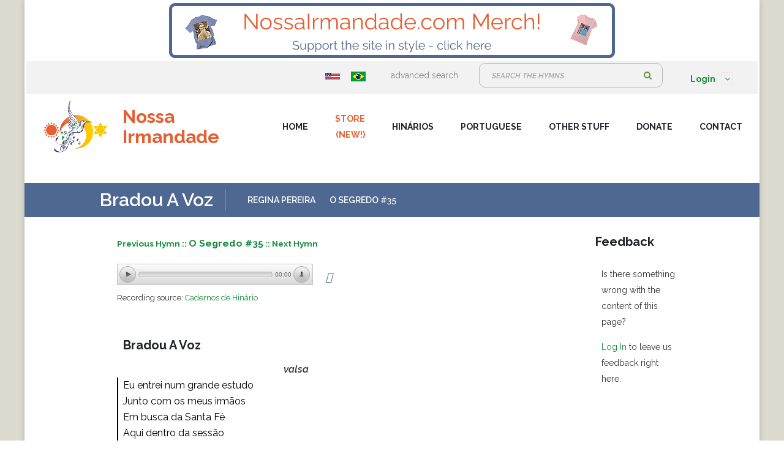

--- FILE ---
content_type: text/html; charset=UTF-8
request_url: https://nossairmandade.com/hymn/3519/BradouAVoz
body_size: 6573
content:
<!DOCTYPE html>
<!--[if lt IE 7]>      <html class="no-js lt-ie9 lt-ie8 lt-ie7"> <![endif]-->
<!--[if IE 7]>         <html class="no-js lt-ie9 lt-ie8"> <![endif]-->
<!--[if IE 8]>         <html class="no-js lt-ie9"> <![endif]-->
<!--[if gt IE 8]><!-->
<html class="no-js">
<!--<![endif]-->

<head>

    <title>    Bradou A Voz
 - nossairmandade.com</title>
<meta http-equiv="Content-Type" content="text/html;charset=UTF-8">
<!--[if IE]>
<meta http-equiv="X-UA-Compatible" content="IE=edge">
<![endif]-->
<meta name="description" content="">
<meta name="viewport" content="width=device-width, initial-scale=1">
<!-- Place favicon.ico and apple-touch-icon.png in the root directory -->
<link rel="stylesheet" href="/css/bootstrap.min.css">
<link rel="stylesheet" href="/css/animations.css">
<link rel="stylesheet" href="/css/fonts.css">
<link rel="stylesheet" href="/css/main09.css?v=ad" class="color-switcher-link">
<link rel="stylesheet" href="/css/nossa.css?v=ad" class="color-switcher-link">
    <link rel="stylesheet" href="/css/hymns.css">
    <link rel="stylesheet" href="/css/hinarios.css">

<!-- <link rel="stylesheet" href="/css/shop.css" class="color-switcher-link"> -->
<!--<script src="/js/vendor/modernizr-2.6.2.min.js"></script> -->
<script src="/js/vendor/modernizr-custom.js"></script>

<script src="https://kit.fontawesome.com/6e60e6921e.js" crossorigin="anonymous"></script>
<!-- <script src="/js/local_fot_awesome.js"></script> -->


<script src="/js/compressed.js"></script>
<script src="/js/main.js"></script>

    <!-- Panzer -->
    <link href="/panzer/panzer.css" rel="stylesheet" media="all" />

    <script src="/panzer/panzer.js" type="text/javascript"></script>

<!--[if lt IE 9]>
<script src="/js/vendor/html5shiv.min.js"></script>
<script src="/js/vendor/respond.min.js"></script>
<script src="/js/vendor/jquery-1.12.4.min.js"></script>
<![endif]-->

<script>
    $.ajaxSetup({
        cache: false
    });

    $(function () {
        $('[data-toggle="tooltip"]').tooltip()
    })
</script>

<link rel="apple-touch-icon" sizes="57x57" href="/apple-icon-57x57.png">
<link rel="apple-touch-icon" sizes="60x60" href="/apple-icon-60x60.png">
<link rel="apple-touch-icon" sizes="72x72" href="/apple-icon-72x72.png">
<link rel="apple-touch-icon" sizes="76x76" href="/apple-icon-76x76.png">
<link rel="apple-touch-icon" sizes="114x114" href="/apple-icon-114x114.png">
<link rel="apple-touch-icon" sizes="120x120" href="/apple-icon-120x120.png">
<link rel="apple-touch-icon" sizes="144x144" href="/apple-icon-144x144.png">
<link rel="apple-touch-icon" sizes="152x152" href="/apple-icon-152x152.png">
<link rel="apple-touch-icon" sizes="180x180" href="/apple-icon-180x180.png">
<link rel="icon" type="image/png" sizes="192x192"  href="/android-icon-192x192.png">
<link rel="icon" type="image/png" sizes="32x32" href="/favicon-32x32.png">
<link rel="icon" type="image/png" sizes="96x96" href="/favicon-96x96.png">
<link rel="icon" type="image/png" sizes="16x16" href="/favicon-16x16.png">
<link rel="manifest" href="/manifest.json">
<meta name="msapplication-TileColor" content="#ffffff">
<meta name="msapplication-TileImage" content="/ms-icon-144x144.png">
<meta name="theme-color" content="#ffffff">

<script>
    var _gaq = _gaq || [];
    _gaq.push(['_setAccount', 'UA-33928964-1']);
    _gaq.push(['_setDomainName', 'nossairmandade.com']);
    _gaq.push(['_trackPageview']);

    (function() {
        var ga = document.createElement('script'); ga.type = 'text/javascript'; ga.async = true;
        ga.src = ('https:' == document.location.protocol ? 'https://ssl' : 'http://www') + '.google-analytics.com/ga.js';
        var s = document.getElementsByTagName('script')[0]; s.parentNode.insertBefore(ga, s);
    })();
</script>

<style>
#top-banner-ad {
    width: 100%;
    height: 100px;
    padding: 5px 0;
    background: #fff;
    display: flex;
    align-items: center;
    justify-content: center;
    box-sizing: border-box;
    z-index: 1000;
    position: relative;
}
#top-banner-ad img {
    height: 90px;
    width: auto;
    display: block;
    margin: 0 auto;
}
@media (max-width: 767px) {
  #top-banner-ad {
    height: auto;
    min-height: 0;
    padding: 5px 0;
  }
  #top-banner-ad img {
    max-height: 90px;
    width: 100%;
    height: auto;
    object-fit: contain;
  }
}
</style>
    <style >[wire\:loading], [wire\:loading\.delay], [wire\:loading\.inline-block], [wire\:loading\.inline], [wire\:loading\.block], [wire\:loading\.flex], [wire\:loading\.table], [wire\:loading\.grid], [wire\:loading\.inline-flex] {display: none;}[wire\:loading\.delay\.shortest], [wire\:loading\.delay\.shorter], [wire\:loading\.delay\.short], [wire\:loading\.delay\.long], [wire\:loading\.delay\.longer], [wire\:loading\.delay\.longest] {display:none;}[wire\:offline] {display: none;}[wire\:dirty]:not(textarea):not(input):not(select) {display: none;}input:-webkit-autofill, select:-webkit-autofill, textarea:-webkit-autofill {animation-duration: 50000s;animation-name: livewireautofill;}@keyframes livewireautofill { from {} }</style>
        
</head>

<body>
    <!--[if lt IE 9]>
    <div class="bg-danger text-center">You are using an <strong>outdated</strong> browser. Please <a href="http://browsehappy.com/" class="highlight">upgrade your browser</a> to improve your experience.</div>
    <![endif]-->
    <div class="preloader">
        <div class="preloader_image"></div>
    </div>
    <!-- wrappers for visual page editor and boxed version of template -->
    <div id="canvas" class="boxed ni_bg">
        <div id="box_wrapper" class="container top-bottom-margins">
            <div id="top-banner-ad">
                <a href="https://nossairmandade.threadless.com/" target="_blank" rel="noopener">
                    <img src="/images/ads/merch_banner.png" alt="Merch Banner" style="height:90px; width:auto; display:block; margin:0 auto;">
                </a>
            </div>
            <header class="page_header header_white toggler_right">
                <section class="page_topline ls ms table_section table_section_md">
    <div class="container">
        <div class="row">
            <div class="col-sm-3 col-lg-3 text-left text-sm-left">
                            </div>
            <div class="col-sm-8 col-lg-12 text-center text-sm-right">
                <div class="inline-content big-spacing">
                    <div class="inline-content">
                        <a href="https://nossairmandade.com/language/EN"><img src="https://nossairmandade.com/images/flags/us.png" alt="English" width="24" height="24"></a>
                        <a href="https://nossairmandade.com/language/PT"><img src="https://nossairmandade.com/images/flags/brazil.png" alt="Portuguese" width="24" height="24"></a>
                        <!-- <a href="https://nossairmandade.com/language/ES"><img src="https://nossairmandade.com/images/flags/spain.png" alt="Spanish" width="24" height="24"></a> -->
                        <!-- <a href="https://nossairmandade.com/language/FR"><img src="https://nossairmandade.com/images/flags/france.png" alt="French" width="24" height="24"></a> -->
                        <!-- <a href="https://nossairmandade.com/language/IT"><img src="https://nossairmandade.com/images/flags/italy.png" alt="Italian" width="24" height="24"></a> -->
                        <!-- <a href="https://nossairmandade.com/language/NL"><img src="https://nossairmandade.com/images/flags/holland.png" alt="Dutch" width="24" height="24"></a> -->
                        <!-- <a href="https://nossairmandade.com/language/JA"><img src="https://nossairmandade.com/images/flags/japan.png" alt="Japanese" width="24" height="24"></a> -->
                    </div>
                    <span class="greylinks">
						<a href="https://nossairmandade.com/search">advanced search</a>
					</span>
                    <div class="widget widget_search">
                        <span>
                            <form method="get" action="https://nossairmandade.com/search">
                                <div class="form-group"> <label class="sr-only" for="widget-search">Search:</label> <input id="widget-search" type="text" value="" name="hymn_contains" class="form-control" placeholder="Search the hymns"> </div>
                                <button type="submit" class="theme_button color4 no_bg_button">Search</button>
                            </form>
                        </span>
                    </div>
                    <ul class="nav navbar-nav navbar-right">
                        <li class="dropdown">
                                                            <a href="#" class="dropdown-toggle" data-toggle="dropdown"><b>Login</b> <span class="caret"></span></a>
<ul id="login-dp" class="dropdown-menu">
    <li>
        <div class="row">
            <div class="col-md-12">
                <form class="form" role="form" method="POST" action="https://nossairmandade.com/login" accept-charset="UTF-8" id="login-nav">
                    <input type="hidden" name="_token" value="ukEGDknmYqQH0ISHqQNZuz5ZqMRk6yXFOr9cMfQ7">                    <div class="form-group">
                        <label class="sr-only" for="email">Email</label>
                        <input name="email" type="email" class="form-control" id="email" placeholder="Email" required>
                    </div>
                    <div class="form-group">
                        <label class="sr-only" for="password">Password</label>
                        <input name="password" type="password" class="form-control" id="password" placeholder="Password" required>

                        <div class="row text-center">
                            <div class="col-sm-1 text-right"></div>
                            <div class="col-sm-10 text-right">
                                <input name="remember" type="checkbox" id="remember" value="remember">
                                <label for="remember">Keep me logged in</label>
                            </div>
                        </div>

                        <div class="help-block text-right"><a href="https://nossairmandade.com/password/reset">Forgot Password</a></div>
                    </div>
                    <div class="form-group">
                        <button type="submit" class="btn btn-primary btn-block">Sign In</button>
                    </div>
                </form>
            </div>
            <div class="bottom text-center">
                Need an account? <a href="https://nossairmandade.com/register"><b>Sign Up</b></a>
            </div>
        </div>
    </li>
</ul>
                                                    </li>
                    </ul>
                </div>
            </div>
        </div>
    </div>
</section>
                <div class="container">
    <div class="row">
        <div class="col-sm-12 display_table">
            <div class="header_left_logo display_table_cell"> <a href="https://nossairmandade.com" class="logo logo_with_text">
                    <img src="/images/nossairmandade_logo_small.png" alt="NossaIrmandade.com Logo">
                    <span class="logo_text">
                            Nossa<br>Irmandade
                        </span>
                </a> </div>
            <div class="header_mainmenu display_table_cell text-right">
                <!-- main nav start -->
                <nav class="mainmenu_wrapper">
    <ul class="mainmenu nav sf-menu">
        <li>
            <a href="https://nossairmandade.com">Home</a>
        </li>
        <li>
            <a href="https://nossairmandade.threadless.com" target="_blank" style="color: #e65f32;">Store<br>(New!)</a>
        </li>
        <li>
            <a>Hinários</a>
            <ul>
                <li>
                    <a href="https://nossairmandade.com/hinarios/founders">Founders</a>
                </li>
                <li>
                    <a href="https://nossairmandade.com/hinarios/iceflu">ICEFLU</a>
                </li>
                <li>
                    <a href="https://nossairmandade.com/hinarios/cefli">CEFLI</a>
                </li>
                <li>
                    <a href="https://nossairmandade.com/hinarios/other">Other Affiliations</a>
                </li>
                <li>
                    <a href="https://nossairmandade.com/hinarios/local">Local</a>
                </li>
                            </ul>
        </li>
                <li> <a href="https://nossairmandade.com/portuguese/vocabulary">Portuguese</a>
            <ul>
                                <li>
                    <a href="https://nossairmandade.com/portuguese/pronunciation">Pronunciation</a>
                </li>
                <li>
                    <a href="https://nossairmandade.com/portuguese/for-beginners">For Beginners</a>
                </li>

            </ul>
        </li>
                <li> <a href="https://nossairmandade.com/books">Other Stuff</a>
            <ul>
                <li>
                    <a href="https://nossairmandade.com/books">Books</a>
                </li>
                <li>
                    <a href="https://nossairmandade.com/friends">Friends</a>
                </li>
                <li>
                    <a href="https://nossairmandade.com/musicians">Musicians</a>
                </li>
            </ul>
        </li>
        <li> <a href="https://nossairmandade.com/donate">Donate</a>
            <ul>
                <li>
                    <a href="https://nossairmandade.com/donate">Donate</a>
                </li>
<!--                <li>
                    <a href="https://nossairmandade.com/subscribe">Subscribe</a>
                </li> -->
            </ul>
        </li>
        <li>
            <a href="https://nossairmandade.com/contact">Contact</a>
        </li>
    </ul>
</nav>
<!-- eof main nav -->
                <!-- header toggler --><span class="toggle_menu"><span></span></span>
            </div>
        </div>
    </div>
</div>
            </header>
            <section class="page_breadcrumbs ds parallax section_padding_top_0 section_padding_bottom_0">
                <div class="container">
                    <div class="row">
                        <div class="col-sm-1"></div>
                        <div class="col-sm-12 text-center text-md-left display_table_md col-8">
                                <h2 class="small display_table_cell_md">Bradou A Voz</h2>
    
        <ol class="breadcrumb display_table_cell_md">
                        <li>
                <a href="https://nossairmandade.com/person/68/ReginaPereira">Regina Pereira</a>
            </li>
                                    <li>
                <a href="https://nossairmandade.com/hinario/70/OSegredo">O Segredo</a> #35
            </li>
                                </ol>
                        </div>
                        <!-- edit hinario element -->
                                                </div>
                </div>
            </section>

            <section class="ls section_padding_bottom_130 columns_padding_30 section_margin_top_40">
                <div class="container">
                    <div class="row">
                        <div class="col-sm-1"></div>
                        
    <div class="col-sm-8 col-md-8">
        <div class="container">
            <div class="row">
                <!-- hinario breadcrumbs -->
                <div class="col-sm-12 col-md-12">
                                                                    <div class=" hinario-breadcrumb-bold ">
                                                                                                                                <a href="https://nossairmandade.com/hymn/3518/Nascimento" title="Nascimento"><i class="far fa-arrow-alt-circle-left"></i> Previous Hymn :: </a>
                                                                                        <span class="hinario-breadcrumb-hinario">
                                <a href="https://nossairmandade.com/hinario/70/OSegredo">O Segredo #35</a>
                            </span>
                                                                                                                                <a href="https://nossairmandade.com/hymn/3520/DoCéu,ALuz" title="Do Céu, A Luz">:: Next Hymn <i class="far fa-arrow-alt-circle-right"></i></a>
                                                                                    </div>
                                    </div>
            </div>
            <div class="row">
                <!-- music players -->
                <div class="col-sm-12 col-md-12 text-left">
        <div class="audio-file-display">
    <div class="audio-player-line">
        <div class="audio-player">
            <audio controls id="top_player">
                <source src="/media/hymns/3519/31/35 Bradou A Voz.mp3" type="audio/mpeg" />
                <!-- <source src="path-to-preview.ogg" type="audio/ogg" /> -->
            </audio>
        </div>
        <div class="audio-vote">
                        <div class="upvote-count">
                        </div>
            <div class="upvote-tooltip">
                <a data-toggle="tooltip" title="Logged-in users can like recordings. The recordings with the most likes are displayed first.">
                    <i class="far fa-question-circle"></i>
                </a>
            </div>
        </div>
    </div>
    <div class="audio-info">
        <div class="audio-source">
            Recording source:
            <a href="http://hinarios.blogspot.com" target="_blank">
                Cadernos de Hinário
                            </a>
        </div>
    </div>
</div>

        <div id="players" class="panel-group collapse-unstyled">
            <div class="panel">
                                <script>
                    jQuery('audio').panzer({
                        showduration: true,
                        showdownload: true,
                        theme: 'light'
                    });
                </script>
            </div>
        </div>
    </div>
            </div>

            <!-- Language selector -->
                        <!-- hymn lyrics -->
            <div class="row">
                <!-- Primary Translation -->
                <div class="col-sm-6 col-md-6">
                    <div class="tab-content tab-unstyled">
                        <div class="tab-pane fade in active notranslate" id="tab-unstyled-1000">
                                                            <div class="hymnstanza">
    <div class="hymn-bar-empty">
        <div class="hymn-title">
            <h5>
                Bradou A Voz
            </h5>
        </div>
    </div>
</div>

<div class="hymnstanza">
    <div class="hymn-notation">
        valsa
    </div>
</div>

<div class="hymnstanza">
            <div class="hymn-bar-full">
                <div class="hymn-words">
                                            Eu entrei num grande estudo<br>
                                            Junto com os meus irmãos<br>
                                            Em busca da Santa Fé<br>
                                            Aqui dentro da sessão<br>
                                    </div>
            </div>
        </div>
                <br>
        <div class="hymnstanza">
            <div class="hymn-bar-empty">
                <div class="hymn-words">
                                            Ouvi uma voz me chamar<br>
                                            Olhei para o firmamento<br>
                                            O sol iluminou<br>
                                            O rosto santo de alento<br>
                                    </div>
            </div>
        </div>
                <br>
        <div class="hymnstanza">
            <div class="hymn-bar-empty">
                <div class="hymn-words">
                                            De meu Pai bradou a voz<br>
                                            Que é preciso subir<br>
                                            Que na estrada da vida<br>
                                            É que Deus vem nos remir<br>
                                    </div>
            </div>
        </div>
                <br>
        <div class="hymnstanza">
            <div class="hymn-bar-empty">
                <div class="hymn-words">
                                            Que é preciso subir<br>
                                            Para ver todo além<br>
                                            De Deus a Santa Glória<br>
                                            Para todo sempre amém<br>
                                    </div>
            </div>
        </div>
                <br>
        <div class="hymnstanza">
            <div class="hymn-bar-empty">
                <div class="hymn-words">
                                            Nas palavras do meu Pai<br>
                                            Comecei a viajar<br>
                                            Sois a pureza divina<br>
                                            E todos têm que enxergar<br>
                                    </div>
            </div>
        </div>
                <br>
        <div class="hymnstanza">
            <div class="hymn-bar-empty">
                <div class="hymn-words">
                                            Todos têm que enxergar<br>
                                            É este o tempo para acordar<br>
                                            Meu São João Batista<br>
                                            Deu a voz da exatidão<br>
                                    </div>
            </div>
        </div>
                <br>
        <div class="hymnstanza">
            <div class="hymn-bar-empty">
                <div class="hymn-words">
                                            Este tempo foi quem trouxe<br>
                                            O apuro para a união<br>
                                            Este tempo é a luz<br>
                                            E a força do Rei Salomão<br>
                                    </div>
            </div>
        </div>
                <br>
        <div class="hymnstanza">
            <div class="hymn-bar-empty">
                <div class="hymn-words">
                                            Meu Pai vós me chamou<br>
                                            E aqui caminhando vou<br>
                                            Peço a vós sempre a firmeza<br>
                                            Para eu trabalhar com amor<br>
                                    </div>
            </div>
        </div>
                <br>
        <div class="hymnstanza">
            <div class="hymn-bar-empty">
                <div class="hymn-words">
                                            Pisa firme e segue em frente<br>
                                            Para ir se apresentar<br>
                                            É lembrança do passado<br>
                                            E tudo aqui renascerá<br>
                                    </div>
            </div>
        </div>
                <br>
        <div class="hymnstanza">
            <div class="hymn-bar-empty">
                <div class="hymn-words">
                                            Tudo aqui renascerá<br>
                                            No amor de cada um<br>
                                            E aos pés do Cruzeiro<br>
                                            Vão chegando de um a um<br>
                                    </div>
            </div>
        </div>
                                                            <div class="text-center sun-moon-stars">
    <i class="fas fa-sun-o"></i>
    <i class="fas fa-moon"></i>
    <i class="fa fa-star-of-david"></i>
</div>
                        </div>
                    </div>
                </div>

                
                    <!-- Other Translations if there is only one -->
                    
                            </div> <!-- end lyrics -->
                    </div>
    </div>

<!-- sidebar -->
<aside class="col-sm-2 col-md-2 col-lg-2">
<div class="row">
    <div class="widget widget_mailchimp col-sm-10 col-lg-12">
    <h3 class="widget-title">Feedback</h3>
    <p class="fontsize_14">Is there something wrong with the content of this page?</p>
            <p class="fontsize_14"><a href="https://nossairmandade.com/login">Log In</a> to leave us feedback right here.</p>
    </div>
</div>
<div class="row">
<div class="col-sm-8 col-md-12 col-lg-12 padding-top-20 text-center">
<!-- feedback form -->
</div>
</div>
    <div class="row">
        <div class="vertical-item content-absolute ds rounded overflow_hidden">
            <div class="item-media">
                            </div>
        </div>
    </div>
</aside>
<!-- eof aside sidebar -->
<script>
$(document).ready(function(){
$('[data-toggle="tooltip"]').tooltip();
});
</script>

    <script>
        $(document).ready(function() {
            $('#editButton').click(function() {
                window.location.href = 'https://nossairmandade.com/edit-hymn/3519';
            });
        });
    </script>
                        <div class="col-sm-1"></div>
                    </div>
                </div>
            </section>

            <footer class="page_footer ds section_padding_top_150 section_padding_bottom_130 columns_margin_bottom_30">
    <div class="container">
        <div class="row">
            <div class="col-lg-3 col-md-12 text-center">
                <div class="logo vertical_logo topmargin_20"> <img src="/images/footer_logo_white.png" alt="Nossa Imandade Logo"> <span class="logo_text">
                        <small>nossairmandade.com</small>
                    </span> </div>
            </div>
            <div class="col-lg-3 col-md-4 col-sm-6 text-center text-sm-left">
                <div class="widget widget_text greylinks color2">
                    <h5 class="widget-title"> Daime Churches </h5>
                                            <div class="media small-media">
                            <div class="media-body"><a href="http://www.santodaime.nl" target="_blank">Santo Daime in the Netherlands</a></div>
                        </div>
                                            <div class="media small-media">
                            <div class="media-body"><a href="http://santodaime.ca" target="_blank">Céu do Montréal</a></div>
                        </div>
                                            <div class="media small-media">
                            <div class="media-body"><a href="http://br.groups.yahoo.com/group/floresdojardim/" target="_blank">Flores do Jardim</a></div>
                        </div>
                                            <div class="media small-media">
                            <div class="media-body"><a href="http://www.santodaimesacredvalley.org" target="_blank">Estrela no Vale Sagrado</a></div>
                        </div>
                                            <div class="media small-media">
                            <div class="media-body"><a href="http://www.xamanismo.com.br/Capa/WebHome" target="_blank">Céu da Lua Cheia</a></div>
                        </div>
                                            <div class="media small-media">
                            <div class="media-body"><a href="http://santodaime.it" target="_blank">Santo Daime in Italy</a></div>
                        </div>
                                        <div class="media small-media">
                        <div class="media-body"><a href="https://nossairmandade.com/friends" target="_blank">More...</a></div>
                    </div>
                </div>
            </div>
            <div class="col-lg-3 col-md-4 col-sm-6 text-center text-sm-left">
                <div class="widget widget_text greylinks color2">
                    <h5 class="widget-title"> Official Sites </h5>
                                            <div class="media small-media">
                            <div class="media-body"><a href="http://www.santodaime.org" target="_blank">SantoDaime.org</a></div>
                        </div>
                                            <div class="media small-media">
                            <div class="media-body"><a href="http://www.luizmendes.org/wordpress/inicial/" target="_blank">CEFLI</a></div>
                        </div>
                                            <div class="media small-media">
                            <div class="media-body"><a href="https://radiojagube.org/" target="_blank">Radio Jagube</a></div>
                        </div>
                                            <div class="media small-media">
                            <div class="media-body"><a href="http://www.idacefluris.org.br" target="_blank">CEFLURIS</a></div>
                        </div>
                                            <div class="media small-media">
                            <div class="media-body"><a href="https://iceflu.org/" target="_blank">ICEFLU Official Site</a></div>
                        </div>
                                        <div class="media small-media">
                        <div class="media-body"><a href="https://nossairmandade.com/friends" target="_blank">More...</a></div>
                    </div>
                </div>
            </div>
            <div class="col-lg-3 col-md-4 col-sm-6 text-center text-sm-left">
                <div class="widget widget_text greylinks color2">
                    <h5 class="widget-title"> Donate </h5>
                    <p>This site will always be free.  If you would like to support the site, please visit the<br><strong><a href="https://nossairmandade.com/donate">Donation Page</a></strong></p>
                </div>
                <br><br>

            </div>
        </div>
    </div>
</footer>
<section class="ds ms page_copyright section_padding_25">
    <div class="container">
        <div class="row">
            <div class="col-sm-12 text-center">
                <p>
                    &copy; Copyright 2010 - 2026. All Rights Reserved.
                    |
                    <a href="https://nossairmandade.com/privacy">Privacy Policy</a>
                    |
                    <a href="https://nossairmandade.com/tos">Terms of Service</a>
                </p>
            </div>
        </div>
    </div>
</section>
        </div>
    </div>

    <script src='https://www.google.com/recaptcha/api.js?rander=6Le8aQMTAAAAABSRDVuYlx0SUqol4JAus-HOGcqb'></script>
<script src="https://nossairmandade.com/js/notify.min.js"></script>

    <script src="/vendor/livewire/livewire.js?id=90730a3b0e7144480175" data-turbo-eval="false" data-turbolinks-eval="false" ></script><script data-turbo-eval="false" data-turbolinks-eval="false" >window.livewire = new Livewire();window.Livewire = window.livewire;window.livewire_app_url = '';window.livewire_token = 'ukEGDknmYqQH0ISHqQNZuz5ZqMRk6yXFOr9cMfQ7';window.deferLoadingAlpine = function (callback) {window.addEventListener('livewire:load', function () {callback();});};let started = false;window.addEventListener('alpine:initializing', function () {if (! started) {window.livewire.start();started = true;}});document.addEventListener("DOMContentLoaded", function () {if (! started) {window.livewire.start();started = true;}});</script>

</body>

</html>


--- FILE ---
content_type: text/css
request_url: https://nossairmandade.com/css/main09.css?v=ad
body_size: 49859
content:
@import url("https://fonts.googleapis.com/css?family=Raleway:300,400,400i,600,600i,700");
/**
*** Table Of Contents
* test
* Bootstrap Overrides
  - columns
  - container
  - breadcrumbs
  - pagination
  - forms
  - carousel
  - accordion
  - progressbar
  - navs and tabs
  - tables
  - etc.
* General Styles for HTML tags
* Styled Lists
* Buttons
* JQuery Plugins
  - Owl Carousel
  - FlexSlider
  - prettyPhoto
  - Easy pieChart
  - Time Table
  - toTop
  - Countdown
* Vertical Margins and Paddings
* Common Sections Styles
  - parallax
  - page preloader
  - animated elements
  - boxed layout
* Helper Utilites
  - layout
  - borders, colors and backgrouns
  - dividers, margins and paddings
  - alignment
  - media items
* Header
* Side Header
  - side header layout
  - side menu styles
  - sidebar scroll plugin
* Light Section - .ls
* Grey Section - .ls.ms
* Dark Sections - .ds
* Color Section - .cs
* Template Specific Styles
  - topline styles
  - toplogo styles
  - title section (breadcrumbs) styles
  - template parallax sections
  - footer styles
  - copyrights styles
  - google map
  - intro slider inside content
* Intro Section Styles
* Main Menu
  - Desktop menu
  - Mobile menu
  - Mobile menu toggler
  - Mega Menu
* Subpages
  - 404
  - about
  - blog
  - single post
  - gallery
  - post formats
* Widgets
  - common widgets styles
  - search_mailchimp
  - nav_recent_categories
  - tags
  - popular
  - recent_posts
  - calendar
  - banner
  - slider
  - flickr
  - instagram
  - twitter
  - post_tabs
  - rss
  - access_press
* Shortcodes
  - teasers
  - testimonials
  - thumbnail
  - price tables
  - contact forms
  - partners_carousel
* Social Icons
  - layout
  - corporate colors
*/
/*
** Template colors
*

Accent Colors:
1: #669543
2: #54be73

Light section (.ls) colors:
Text color in light section: #808080
Background color for light section and font color in dark section: #ffffff
Color for headings in light section and for background in dark section (.ds): #1f232b
Background color for light muted section (grey - .ls.ms): #f2f2f2
Background color for dark muted section (.ds.ms): #15191f
Border colors for elements in light section (and .with_border elements): #e8e9ea, rgba(0, 0, 0, 0.1)
Background color for elements in light section (.with_background): #f2f2f2

Dark section (.ds) colors:
Text color in dark section: #d2d2d2
Border colors for elements in dark section: #565959
Background color for elements in dark section (.with_background): rgba(255, 255, 255, 0.05)

Color section (.cs) colors:
Border colors for elements in color section: rgba(255, 255, 255, 0.23)

*/
/*
** Bootstrap Overrides
*/
/* columns with 20 and 40 percents width */
.col-xs-20,
.col-sm-20,
.col-md-20,
.col-lg-20 {
	position: relative;
	min-height: 1px;
	padding-right: 15px;
	padding-left: 15px;
}

.col-xs-20 {
	width: 20%;
	float: left;
}

@media (min-width: 768px) {
	.col-sm-20 {
		width: 20%;
		float: left;
	}
}

@media (min-width: 992px) {
	.col-md-20 {
		width: 20%;
		float: left;
	}
}

@media (min-width: 1200px) {
	.col-lg-20 {
		width: 20%;
		float: left;
	}
}

.col-xs-40,
.col-sm-40,
.col-md-40,
.col-lg-40 {
	position: relative;
	min-height: 1px;
	padding-right: 15px;
	padding-left: 15px;
}

.col-xs-40 {
	width: 40%;
	float: left;
}

@media (min-width: 768px) {
	.col-sm-40 {
		width: 40%;
		float: left;
	}
}

@media (min-width: 992px) {
	.col-md-40 {
		width: 40%;
		float: left;
	}
}

@media (min-width: 1200px) {
	.col-lg-40 {
		width: 40%;
		float: left;
	}
}

/* half on .container in .container-fluid */
.container-left-half,
.container-right-half {
	padding-right: 15px;
	padding-left: 15px;
}

.container-left-half {
	margin-right: 0;
	margin-left: auto;
}

.container-right-half {
	margin-right: auto;
	margin-left: 0;
}

@media (min-width: 768px) {
	.container-left-half,
  .container-right-half {
		width: 375px;
	}
}

@media (min-width: 992px) {
	.container-left-half,
  .container-right-half {
		width: 485px;
	}
}

@media (min-width: 1200px) {
	.container-left-half,
  .container-right-half {
		width: 585px;
	}
}

/* bootstrap breadcrumbs*/
.breadcrumb {
	margin: 0;
	padding: 0;
	background-color: transparent;
	border-radius: 0;
	color: inherit;
	font-weight: 600;
	font-size: 14px;
	text-transform: uppercase;
}

.breadcrumb > li {
	padding: 0 10px;
}

.breadcrumb > li:last-child {
	padding-right: 0;
}

.breadcrumb > .active,
.breadcrumb > .last-item {
	color: #9cc026;
}

.breadcrumb > li + li:before {
	display: none;
}

/* pagination */
.pagination {
	display: inline-block;
	margin: 0;
	line-height: 0;
	padding: 3px 15px;
	border-radius: 0;
}

.pagination > li {
	display: inline-block;
}

.pagination > li:last-child {
	margin-right: 0;
}

.pagination > li > a,
.pagination > li > span {
	text-align: center;
	padding: 0;
	border: none;
	color: #808080;
	background-color: #f2f2f2;
	margin-left: 0;
	min-width: 40px;
	height: 40px;
	font-size: 14px;
	line-height: 38px;
	font-weight: 700;
	text-transform: uppercase;
	border-radius: 10px;
}

.pagination > li:first-child > a,
.pagination > li:first-child > span,
.pagination > li:last-child > a,
.pagination > li:last-child > span {
	border-radius: 10px;
}

@media (min-width: 1200px) {
	.pagination > li > a,
  .pagination > li > span {
		min-width: 50px;
		height: 50px;
		line-height: 48px;
	}

	.pagination > li {
		margin: 2px;
	}
}

.pagination > li > a:hover,
.pagination > li > span:hover,
.pagination > li > a:focus,
.pagination > li > span:focus,
.pagination > .active > a,
.pagination > .active > span,
.pagination > .active > a:hover,
.pagination > .active > span:hover,
.pagination > .active > a:focus,
.pagination > .active > span:focus {
	background: #78bf4d;
	color: #ffffff;
}

.pagination > .disabled > a,
.pagination > .disabled > span,
.pagination > .disabled > a:hover,
.pagination > .disabled > span:hover,
.pagination > .disabled > a:focus,
.pagination > .disabled > span:focus {
	background-color: #f2f2f2;
	color: #808080;
	opacity: 0.5;
}

/* forms */
input[type="text"],
input[type="email"],
input[type="url"],
input[type="password"],
input[type="search"],
input[type="tel"],
input[type="number"],
input[type="date"],
textarea,
select,
.form-control {
	height: 50px;
	background-color: transparent;
	border-radius: 10px;
	box-shadow: none;
	color: #1f232b;
	padding-left: 20px;
	padding-right: 20px;
	padding-top: 9px;
	padding-bottom: 11px;
	font-size: 16px;
	line-height: 30px;
	font-weight: 400;
	border: 1px solid rgba(128, 128, 128, 0.5);
}

input[type="text"] + .theme_button,
input[type="email"] + .theme_button,
input[type="url"] + .theme_button,
input[type="password"] + .theme_button,
input[type="search"] + .theme_button,
input[type="tel"] + .theme_button,
input[type="number"] + .theme_button,
input[type="date"] + .theme_button,
textarea + .theme_button,
select + .theme_button,
.form-control + .theme_button {
	position: absolute;
	padding: 0;
	top: 0;
	right: 0;
	width: 50px;
	height: 50px;
	text-align: center;
	line-height: 50px;
	color: #ffffff;
	box-shadow: none;
	border-radius: 0 20px 20px 0;
	cursor: pointer;
}

.input-text-center input[type="text"], .input-text-center
input[type="email"], .input-text-center
input[type="url"], .input-text-center
input[type="password"], .input-text-center
input[type="search"], .input-text-center
input[type="tel"], .input-text-center
input[type="number"], .input-text-center
input[type="date"], .input-text-center
textarea, .input-text-center
select, .input-text-center
.form-control {
	text-align: center;
}

.form-group {
	position: relative;
	margin-bottom: 20px;
}

.form-group-wrap {
	position: relative;
}

.inline-form .form-group-wrap {
	display: inline-block;
}

/* select styling */
.form-control option {
	color: #1f232b;
	background-color: #ffffff;
}

.form-control-unstyled {
	border: none;
	background-color: transparent;
}

/* select styling */
.select-group {
	position: relative;
	border-radius: 0;
	padding: 0;
	z-index: 1;
}

.select-group select {
	display: block;
	width: 100%;
	position: relative;
	cursor: pointer;
	z-index: 1;
	padding-right: 50px;
	-webkit-appearance: none;
	-moz-appearance: none;
	appearance: none;
}

.select-group select::-ms-expand {
	display: none;
}

.select-group option {
	font-style: normal;
	color: #1f232b;
	font-weight: 300;
}

.select-group option[data-default],
.select-group .empty {
	color: #a6a6a6;
	font-style: italic;
	text-transform: uppercase;
	font-weight: 600;
	font-size: 12px;
}

.ds .select-group option[data-default], .ds
.select-group .empty {
	color: #d2d2d2;
}

.select-group option[data-default] option,
.select-group .empty option {
	font-size: 16px;
	text-transform: none;
}

.select-group:hover select + .theme_button,
.select-group:hover select + i {
	color: #1f232b;
}

.select-group:hover .theme_button {
	transition: all 0.05s linear 0s;
}

.select-group select + i,
.select-group .theme_button {
	font-size: 14px;
	z-index: -1;
}

.form-inline .select-group {
	display: inline-block;
	max-width: 100%;
}

.form-inline .select-group select {
	width: 100%;
}

.form-control.invalid {
	box-shadow: 0 0 0 2px #669543;
}

.form-control:focus {
	border-color: #808080;
	box-shadow: none;
}

.form-control:-moz-placeholder {
	color: #a6a6a6;
	font-style: italic;
	text-transform: uppercase;
	font-size: 12px;
	font-weight: 600;
}

.form-control::-moz-placeholder {
	color: #a6a6a6;
	font-style: italic;
	text-transform: uppercase;
	font-size: 12px;
	font-weight: 600;
}

.form-control:-ms-input-placeholder {
	color: #a6a6a6;
	font-style: italic;
	text-transform: uppercase;
	font-size: 12px;
	font-weight: 600;
}

.form-control::-webkit-input-placeholder {
	color: #a6a6a6;
	font-style: italic;
	text-transform: uppercase;
	font-size: 12px;
	font-weight: 600;
}

.form-control:focus:-moz-placeholder {
	color: transparent;
}

.form-control:focus::-moz-placeholder {
	color: transparent;
}

.form-control:focus:-ms-input-placeholder {
	color: transparent;
}

.form-control:focus::-webkit-input-placeholder {
	color: transparent;
}

/*icons for forms */
form label + i,
form label + i {
	position: absolute;
	font-size: 14px !important;
	left: 20px;
	top: 18px;
	width: 1em;
	line-height: 1;
	text-align: center;
}

form label + i + .form-control,
form label + i + .form-control {
	padding-left: 45px;
}

form .with_icon {
	padding-left: 25px;
}

form .with_icon + [class*="fa-"],
form .with_icon + [class*="icon2-"] {
	position: absolute;
	top: 17px;
	left: 2px;
	font-size: 12px;
}

form .with_icon:focus + [class*="fa-"],
form .with_icon:focus + [class*="icon2-"] {
	color: #54be73;
}

label {
	font-weight: inherit;
    margin-top: 10px;
}

.checkbox label,
.radio label {
	font-weight: inherit;
}

.checkbox label[for],
.radio label[for] {
	font-weight: inherit;
}

.form-control + [class*="icon2-"] {
	position: absolute;
	font-size: 24px;
	left: 20px;
	top: 50%;
	color: #669543;
}

.checkbox label[for] + input[type=checkbox],
.checkbox label[for] + input[type=radio],
.radio label[for] + input[type=checkbox],
.radio label[for] + input[type=radio] {
	left: 20px;
}

input[type=checkbox],
input[type=radio] {
	margin-top: 7px;
}

.form-wrapper.with_background, .form-wrapper.muted_background, .form-wrapper.cs, .form-wrapper.ds, .form-wrapper.ls {
	padding: 35px;
}

.form-inline-button .form-inline {
	position: relative;
}

.form-inline-button .form-inline .form-control {
	width: 100%;
	margin: 0;
}

.form-inline-button .form-inline label {
	display: block;
}

.form-inline-button .form-inline label[for] {
	display: none;
}

.form-inline-button .form-inline .form-group {
	display: block;
	vertical-align: top;
	position: relative;
}

@media (min-width: 768px) {
	.form-inline-button .form-inline .form-group.inline-block {
		min-width: 370px;
		margin-right: 5px;
	}
}

.form-inline-button .form-inline [type="text"],
.form-inline-button .form-inline [type="password"],
.form-inline-button .form-inline [type="search"],
.form-inline-button .form-inline [type="email"] {
	padding-right: 50px;
	width: 100%;
}

.form-inline-button .form-inline [type="submit"],
.form-inline-button .form-inline .theme_button {
	font-size: 0;
	padding-left: 22px;
	padding-right: 22px;
	margin: 0;
	position: absolute;
	right: 0;
	top: 0;
	border: none;
	background-color: #669543;
	color: #ffffff;
}

.form-inline-button .form-inline [type="submit"] i,
.form-inline-button .form-inline .theme_button i {
	font-size: 16px;
	content: "\e656";
	font-family: 'rt-icons-2';
	line-height: 1;
	top: 0;
}

.form-inline-button .form-inline [type="submit"]:hover,
.form-inline-button .form-inline .theme_button:hover {
	opacity: 0.5;
}

.has-error .form-control {
	border-color: #669543;
}

.has-error label,
.has-error .help-block {
	color: #669543;
}

/* inline input with button */
.button-on-input {
	position: relative;
}

.button-on-input input[type*="text"],
.button-on-input input[type*="email"]
input[type*="password"],
.button-on-input .form-group {
	width: 100%;
}

.button-on-input button,
.button-on-input input[type*="submit"] {
	position: absolute;
	right: 0;
	top: 0;
	margin: 0;
}

/* carousel */
.carousel {
	overflow: hidden;
}

.carousel-indicators li {
	width: 10px;
	height: 10px;
	border-width: 0;
	background-color: #1f232b;
	margin: 0 3px;
	transition: all 0.2s ease-in-out 0s;
}

.carousel-indicators li:hover {
	opacity: 0.8;
}

.carousel-indicators .active {
	width: 10px;
	height: 10px;
	margin: 0 3px;
	background-color: #669543;
}

.carousel-control.left,
.carousel-control.right {
	border: 1px solid #ffffff;
	color: #ffffff;
	border-radius: 0px;
	width: 50px;
	height: 50px;
	left: -50px;
	top: 50%;
	margin-top: -25px;
	text-shadow: none;
	opacity: 1;
	background-image: none;
	filter: alpha(opacity=100);
	text-align: center;
}

.carousel-control.right {
	right: -50px;
}

.carousel:hover .carousel-control {
	left: 50px;
}

.carousel:hover .carousel-control.right {
	left: auto;
	right: 50px;
}

.carousel-control.left span,
.carousel-control.right span {
	font-family: 'rt-icons-2';
	width: 50px;
	height: 50px;
	margin: 0;
	font-size: 16px;
	left: 0;
	top: 0;
	line-height: 50px;
}

.carousel-control .icon-prev:before {
	content: "\e7c4";
}

.carousel-control .icon-next:before {
	content: "\e7c5";
}

/* collapse accordion */
.panel-heading .panel-title {
	font-size: inherit;
	letter-spacing: 0;
	padding: 0;
	position: relative;
	font-family: Arial, "Helvetica Neue", Helvetica, sans-serif;
}

.panel-heading .panel-title > a {
	font-size: 14px;
	text-transform: uppercase;
	font-weight: 600;
	line-height: 1.3;
	display: block;
	padding: 16px 50px 16px 20px;
	background: #669543;
	color: #ffffff;
	border-radius: 10px 10px 0 0;
	word-wrap: break-word;
}

@media (min-width: 1200px) {
	.panel-heading .panel-title > a {
		padding-left: 35px;
	}
}

.panel-heading .panel-title > a.collapsed:hover,
.panel-heading .panel-title > a:hover {
	color: #ffffff;
	background: #669543;
}

.panel-heading .panel-title > a.collapsed:hover i, .panel-heading .panel-title > a.collapsed:hover:after,
.panel-heading .panel-title > a:hover i,
.panel-heading .panel-title > a:hover:after {
	color: #ffffff;
}

.panel-heading .panel-title > a.collapsed {
	color: #808080;
	background: #f2f2f2;
	border-radius: 10px;
}

.panel-heading .panel-title > a.collapsed i {
	color: #669543;
}

.panel-heading .panel-title > a:after {
	font-family: FontAwesome;
	content: "-";
	position: absolute;
	text-align: center;
	right: 0;
	top: 0;
	width: 50px;
	height: 50px;
	line-height: 50px;
	font-weight: 100;
	transition: all 0.2s ease-in-out 0s;
	color: #fff;
}

.panel-heading .panel-title > a.collapsed:after {
	content: "+";
	color: #669543;
}

.panel-heading .panel-title > a > i {
	position: relative;
	padding-right: 10px;
	text-align: center;
	display: inline-block;
	line-height: 0;
}

.color2 .panel-heading .panel-title > a {
	background: #54be73;
}

.color2 .panel-title > a.collapsed {
	background: #f2f2f2;
}

.color2 .panel-title > a.collapsed i {
	color: #54be73;
}

.color2 .panel-title > a.collapsed:after {
	color: #54be73;
}

.color2 .panel-title > a.collapsed:hover,
.color2 .panel-title > a:hover {
	background: #54be73;
}

.color2 .panel-title > a.collapsed:hover i, .color2 .panel-title > a.collapsed:hover:after,
.color2 .panel-title > a:hover i,
.color2 .panel-title > a:hover:after {
	color: #fff;
}

.color3 .panel-heading .panel-title > a {
	background: #78bf4d;
}

.color3 .panel-title > a.collapsed {
	background: #f2f2f2;
}

.color3 .panel-title > a.collapsed i {
	color: #78bf4d;
}

.color3 .panel-title > a.collapsed:after {
	color: #78bf4d;
}

.color3 .panel-title > a.collapsed:hover,
.color3 .panel-title > a:hover {
	background: #78bf4d;
}

.color3 .panel-title > a.collapsed:hover i, .color3 .panel-title > a.collapsed:hover:after,
.color3 .panel-title > a:hover i,
.color3 .panel-title > a:hover:after {
	color: #fff;
}

.color4 .panel-heading .panel-title > a {
	background: #9cc026;
}

.color4 .panel-title > a.collapsed {
	background: #f2f2f2;
}

.color4 .panel-title > a.collapsed i {
	color: #9cc026;
}

.color4 .panel-title > a.collapsed:after {
	color: #9cc026;
}

.color4 .panel-title > a.collapsed:hover,
.color4 .panel-title > a:hover {
	background: #9cc026;
}

.color4 .panel-title > a.collapsed:hover i, .color4 .panel-title > a.collapsed:hover:after,
.color4 .panel-title > a:hover i,
.color4 .panel-title > a:hover:after {
	color: #fff;
}

.panel {
	box-shadow: none;
}

.panel-group .panel {
	border-radius: 5px;
	background-color: transparent;
}

.panel-default > .panel-heading {
	background-color: transparent;
	color: inherit;
	position: relative;
	border: none;
	border-radius: 0;
	padding: 0;
}

.panel-default {
	border: none;
}

.panel-group .panel + .panel {
	margin-top: 10px;
}

.panel-body {
	border-top: none !important;
	background-color: transparent;
}

.panel-body .media-left {
	padding-right: 15px;
}

.panel-body .media-left .img-circle {
	max-width: 50px;
}

.panel-body .media-left img {
	max-width: 80px;
}

.panel-group .panel-heading + .panel-collapse .panel-body {
	padding: 20px;
}

@media (min-width: 400px) {
	.panel-group .panel-heading + .panel-collapse .panel-body {
		padding: 30px;
	}
}

.collapse-unstyled .panel h4 {
	margin: 0 0 0.5em;
}

.collapse-unstyled .panel h4 a:after {
	color: #669543;
	padding: 0 5px;
	display: inline-block;
	font-family: 'FontAwesome';
	content: "\f107";
}

.collapse-unstyled .panel h4 a.collapsed:after {
	content: "\f105";
}

.collapse-unstyled .panel-content {
	padding: 10px 20px;
}

/* progress bars */
.progress-bar-title {
	font-weight: 600;
	margin-bottom: 5px;
	font-size: 14px;
	text-transform: uppercase;
	margin-right: 50px;
}

.progress {
	overflow: visible;
	height: 5px;
	margin-bottom: 25px;
	position: relative;
	border-radius: 0;
	box-shadow: none;
	background-color: #e8e9ea;
}

.ls .with_background .progress,
.ls .tab-content .progress {
	background-color: #ffffff;
}

.ls.ms .with_background .progress,
.ls.ms .tab-content .progress {
	background-color: #e8e9ea;
}

.progress-bar {
	background-color: #669543;
	color: inherit;
	box-shadow: none;
	height: 5px;
	border-radius: 0;
}

.progress-bar span {
	position: absolute;
	right: 0;
	top: -27px;
	font-size: 14px;
	font-weight: 600;
}

.progress-bar-success {
	background-color: #9fc201;
}

.progress-bar-info {
	background-color: #19bcdb;
}

.progress-bar-warning {
	background-color: #f4b803;
}

.progress-bar-danger {
	background-color: #ec5c42;
}

.progress-bar-color2 {
	background-color: #54be73;
}

.progress-bar-color3 {
	background-color: #78bf4d;
}

.progress-bar-color4 {
	background-color: #9cc026;
}

/* nav and tabs */
.nav > li > a:hover,
.nav > li > a:focus {
	background-color: transparent;
}

.nav-unstyled {
	list-style: none;
	padding: 0;
	margin: 0 -12px;
}

.nav-unstyled li {
	display: inline-block;
	margin-bottom: -1px;
}

.nav-unstyled li a {
	display: inline-block;
	padding: 10px 12px;
	text-transform: uppercase;
	font-size: 12px;
	font-weight: 600;
}

.nav-unstyled .active a {
	color: #1f232b;
	border-color: #669543;
}

/*tabs*/
.tab-content {
	border-radius: 0 0 10px 10px;
	padding: 30px 20px;
	border: none;
	background-color: #f2f2f2;
}

.tab-content.no-border {
	padding: 30px 0 0;
	border: none;
	box-shadow: none;
	background-color: transparent;
}

.tab-content.top-color-border {
	position: relative;
}

.tab-content.top-color-border:before {
	content: '';
	position: absolute;
	left: 0;
	right: 0;
	top: 0;
	height: 4px;
	background-color: #669543;
}

.tab-content.top-color-border.color2:before {
	background-color: #54be73;
}

.tab-content.top-color-border.color3:before {
	background-color: #78bf4d;
}

.tab-content.top-color-border.color4:before {
	background-color: #9cc026;
}

.tab-content.tab-unstyled {
	padding: 10px 0 0;
	border: none;
	background-color: transparent;
	box-shadow: none;
}

.ls .tab-content.tab-unstyled,
.ds .tab-content.tab-unstyled,
.cs .tab-content.tab-unstyled {
	background-color: transparent;
}

.tab-content .featured-tab-image {
	margin: -30px -20px 30px;
}

@media (min-width: 400px) {
	.tab-content .featured-tab-image {
		margin: -40px -30px 30px;
	}
}

@media (min-width: 400px) {
	.tab-content {
		padding: 40px 35px;
	}
}

@media (min-width: 1200px) {
	.tab-content.big-padding {
		padding: 55px;
	}
}

.nav-tabs > li.active > a, .nav-tabs > li.active > a:hover, .nav-tabs > li.active > a:focus {
	border-bottom: none;
}

.nav-tabs {
	position: relative;
	border-bottom: none;
	margin-top: 0px;
	z-index: 1;
	margin-bottom: -1px;
}

.nav-tabs.half-width-tabs {
	display: -webkit-box;
	display: -ms-flexbox;
	display: flex;
	-webkit-box-align: stretch;
	-ms-flex-align: stretch;
	align-items: stretch;
}

.nav-tabs.half-width-tabs > li {
	width: 50%;
	display: -webkit-box;
	display: -ms-flexbox;
	display: flex;
}

.nav-tabs.half-width-tabs > li a {
	width: 100%;
}

.nav-tabs > li {
	margin-bottom: 0;
	margin-right: 3px;
}

.nav-tabs > li > a {
	position: relative;
	z-index: 1;
	font-size: 12px;
	text-transform: uppercase;
	font-weight: 700;
	padding: 10px 20px;
	margin-right: 0;
	margin-top: 0px;
	border: 1px solid rgba(0, 0, 0, 0.1);
	border-bottom: 0;
	background-color: transparent;
	color: #a6a6a6;
	border-radius: 10px 10px 0 0;
}

.small-tabs .nav-tabs > li > a {
	padding: 10px;
}

.nav-tabs > li > a i {
	position: relative;
	top: 2px;
	padding-right: 10px;
	font-size: 1.6em;
	display: inline-block;
	line-height: 0;
}

@media (min-width: 992px) {
	.nav-tabs > li > a {
		padding: 12px 28px;
		font-size: 14px;
	}
}

@media (min-width: 1200px) {
	.nav-tabs > li > a {
		padding: 16px 45px;
	}
}

@media (max-width: 400px) {
	.small-tabs .nav-tabs > li > a {
		font-size: 10px;
		padding: 8px;
	}
}

.nav-tabs > li.active > a,
.nav-tabs > li.active > a:hover,
.nav-tabs > li.active > a:focus {
	border-color: #669543;
	background-color: #669543;
	color: #ffffff;
}

.nav-tabs > li > a:hover,
.nav-tabs > li > a:focus,
.nav-tabs.nav-justified > .active > a {
	border-color: #669543;
	background-color: #669543;
	color: #ffffff;
}

.color2.nav-tabs > li.active > a,
.color2.nav-tabs > li.active > a:hover,
.color2.nav-tabs > li.active > a:focus {
	border-color: #54be73;
	background-color: #54be73;
	color: #ffffff;
}

.color2.nav-tabs > li > a:hover,
.color2.nav-tabs > li > a:focus,
.color2.nav-tabs.nav-justified > .active > a {
	border-color: #54be73;
	background-color: #54be73;
	color: #ffffff;
}

.color3.nav-tabs > li.active > a,
.color3.nav-tabs > li.active > a:hover,
.color3.nav-tabs > li.active > a:focus {
	border-color: #78bf4d;
	background-color: #78bf4d;
	color: #ffffff;
}

.color3.nav-tabs > li > a:hover,
.color3.nav-tabs > li > a:focus,
.color3.nav-tabs.nav-justified > .active > a {
	border-color: #78bf4d;
	background-color: #78bf4d;
	color: #ffffff;
}

.color4.nav-tabs > li.active > a,
.color4.nav-tabs > li.active > a:hover,
.color4.nav-tabs > li.active > a:focus {
	border-color: #9cc026;
	background-color: #9cc026;
	color: #ffffff;
}

.color4.nav-tabs > li > a:hover,
.color4.nav-tabs > li > a:focus,
.color4.nav-tabs.nav-justified > .active > a {
	border-color: #9cc026;
	background-color: #9cc026;
	color: #ffffff;
}

/*vertical tabs*/
.vertical-tabs .tab-content.no-border {
	padding-top: 0;
}

.vertical-tabs .nav > li > a {
	font-size: 14px;
	text-transform: uppercase;
	font-weight: 600;
	background-color: #f2f2f2;
	padding: 12px 40px 12px 30px;
	margin-bottom: 10px;
	position: relative;
	border-radius: 10px;
	color: #808080;
}

.vertical-tabs .nav > li > a i {
	position: relative;
	top: -2px;
	padding-right: 8px;
	width: 2em;
	text-align: center;
	display: inline-block;
	vertical-align: middle;
	line-height: 0;
}

.vertical-tabs .nav > li > a:after {
	font-family: 'rt-icons-2';
	content: "\e7c5";
	position: absolute;
	font-size: 12px;
	line-height: 50px;
	text-align: center;
	right: 0;
	top: 0;
	bottom: 0;
	width: 50px;
	letter-spacing: 0;
}

.vertical-tabs.no-arrows .nav > li > a:after {
	display: none;
}

.vertical-tabs.no-arrows .nav > li > a {
	padding: 24px 0;
}

.vertical-tabs .nav > li.active a,
.vertical-tabs .nav > li > a:hover {
	background: #669543;
	box-shadow: none;
	color: #ffffff;
}

.vertical-tabs.color2 .nav > li.active a,
.vertical-tabs.color2 .nav > li > a:hover {
	background: #54be73;
}

.vertical-tabs.color3 .nav > li.active a,
.vertical-tabs.color3 .nav > li > a:hover {
	background: #78bf4d;
}

.vertical-tabs.color4 .nav > li.active a,
.vertical-tabs.color4 .nav > li > a:hover {
	background: #148c3a;
}

@media (min-width: 768px) {
	.vertical-tabs .nav > li.active {
		position: relative;
		z-index: 2;
	}
}

/* modal */
.modal-backdrop.in {
	filter: alpha(opacity=80);
	opacity: .8;
}

.modal-content {
	border-radius: 1px;
}

.modal-content [class*="col-"]:last-child {
	margin-bottom: 0;
}

/* bootstrap tables */
.table > tbody > tr > td,
.table > tbody > tr > th,
.table > tfoot > tr > td,
.table > tfoot > tr > th,
.table > thead > tr > td,
.table > thead > tr > th {
	padding: 15px 15px;
	border-color: #e8e9ea;
}

.table {
	border-top: 1px solid #e8e9ea;
	border-bottom: 1px solid #e8e9ea;
}

.table td + th,
.table th + td,
.table th + th,
.table td + td {
	border-left: 1px solid #e8e9ea;
}

.table-bordered > thead > tr > td,
.table-bordered > thead > tr > th {
	border-bottom-width: 1px;
}

.table > tbody > tr > td.media-middle {
	vertical-align: middle;
}

.table-responsive {
	border: none;
}

/* bootstrap buttons */
.btn {
	padding: 22px 30px 22px;
	margin: 0 0 4px 0;
	font-weight: 700;
	border: none;
	border-radius: 5px;
	outline: none;
	transition: all 0.3s ease-in-out 0s;
}

.btn:hover, .btn:focus {
	outline: none;
}

/* media elements */
.media {
	margin-top: 17px;
}

.media .media-object {
	max-width: 100px;
}

li.media:before,
li.media:after {
	display: block;
	content: '';
	clear: both;
}

.media-right,
.media > .pull-right {
	padding-left: 20px;
}

.media-left,
.media > .pull-left {
	padding-right: 20px;
}

.media-left img,
.media-right img {
	max-width: 85px;
}

@media (min-width: 768px) {
	.big-left-media .media-left img, .big-left-media
  .media-right img {
		max-width: 100px;
	}
}

.small-media {
	margin-top: 10px;
}

.small-media .media-left {
	padding-right: 7px;
}

.small-media .media-right {
	padding-left: 7px;
}

.small-media .media-left img,
.small-media .media-right img {
	max-width: 40px;
}

td .media-body {
	width: auto;
}

/* bootstrap dropdown menu */
.dropdown-menu {
	box-shadow: 0 0 10px rgba(0, 0, 0, 0.1);
	border-radius: 0;
	border: none;
	z-index: 1001;
	font-size: 14px;
	margin-top: 0;
	padding-left: 0;
	padding-right: 0;
}

[class*="right"] .dropdown-menu {
	right: 0;
	left: auto;
}

.dropdown-menu > li > a {
	font-weight: 700;
	padding: 7px 20px;
}

.nav .open > .header-button,
.nav .open > .header-button:hover,
.nav .open > .header-button:focus {
	background-color: transparent;
}

.dropdown-menu > li > a:focus,
.dropdown-menu > li > a:hover {
	color: #1f232b;
	background-color: transparent;
}

.dropdwon-menu-title {
	padding: 10px 30px;
}

.well {
	box-shadow: none;
	border: none;
	border-radius: 0;
}

.embed-responsive-3by2 {
	padding-bottom: 66.67%;
}

.embed-placeholder:after {
	content: "\f04b";
	font-family: 'FontAwesome';
	position: absolute;
	color: #669543;
	font-size: 14px;
	line-height: 60px;
	width: 60px;
	height: 60px;
	text-align: center;
	background-color: #ffffff;
	border-radius: 50%;
	left: 50%;
	top: 50%;
	margin-left: -30px;
	margin-top: -30px;
	transition: all 0.2s ease 0s;
}

.embed-placeholder:hover:after {
	color: #1f232b;
}

.alert {
	border-radius: 5px;
	border-width: 0;
	padding: 15px 30px;
	margin-bottom: 10px;
	font-size: 14px;
	text-transform: uppercase;
	font-weight: 600;
}

.alert i {
	position: relative;
	padding-right: 10px;
	font-size: 14px;
}

.alert-success,
.alert-info,
.alert-warning,
.alert-danger {
	color: #ffffff;
}

.alert-success {
	background-color: #9fc201;
}

.alert-info {
	background-color: #19bcdb;
}

.alert-warning {
	background-color: #f4b803;
}

.alert-danger {
	background-color: #ec5c42;
}

/* small in headings */
.h1 .small,
.h1 small,
.h2 .small,
.h2 small,
.h3 .small,
.h3 small,
.h4 .small,
.h4 small,
.h5 .small,
.h5 small,
.h6 .small,
.h6 small,
h1 .small,
h1 small,
h2 .small,
h2 small,
h3 .small,
h3 small,
h4 .small,
h4 small,
h5 .small,
h5 small,
h6 .small,
h6 small {
	color: inherit;
	font-size: 80%;
	font-weight: inherit;
}

.media h1 small, .media h2 small, .media h3 small, .media h4 small, .media h5 small, .media h6 small {
	display: block;
}

/* labels */
.label-success {
	color: #ffffff;
	background-color: #9fc201;
}

.label-info {
	color: #ffffff;
	background-color: #19bcdb;
}

.label-warning {
	color: #ffffff;
	background-color: #f4b803;
}

.label-danger {
	color: #ffffff;
	background-color: #ec5c42;
}

/*caret*/
.caret {
	border: none;
	line-height: 20px;
	width: 20px;
	height: 20px;
	border: 1px solid #e8e9ea;
	text-align: center;
	margin-left: 5px;
	vertical-align: baseline;
}

.caret:before {
	content: "\f107";
	font-family: FontAwesome;
}

/* helpers */
@media (max-width: 499px) {
	.hidden-xxs {
		display: none !important;
	}
}

/*
** General Styles for HTML tags
*/
html {
	width: 100%;
	height: 100%;
	position: relative;
	overflow: visible;
	font-size: 16px;
}

::-moz-selection {
	color: #ffffff;
	background-color: #669543;
}

::selection {
	color: #ffffff;
	background-color: #669543;
}

::-moz-selection {
	color: #ffffff;
	background-color: #669543;
}

body {
	font-family: 'Raleway', sans-serif;
	font-weight: 400;
	line-height: 1.625rem;
	font-size: 16px;
	overflow-wrap: break-word;
}

h1,
h2,
h3,
h4,
h5,
h6 {
	font-weight: 700;
	line-height: 1.2;
	margin-top: 1.1em;
	margin-bottom: 0.8em;
}

h1:last-child,
h2:last-child,
h3:last-child,
h4:last-child,
h5:last-child,
h6:last-child {
	margin-bottom: 0;
}

h1 {
	font-size: 52px;
}

h2 {
	font-size: 40px;
}

h3 {
	font-size: 32px;
}

h4 {
	font-size: 24px;
}

h5 {
	font-size: 20px;
}

h6 {
	font-size: 16px;
}

h1:first-child,
h2:first-child,
h3:first-child,
h4:first-child,
h5:first-child,
h6:first-child {
	margin-top: 0;
}

p {
	margin-bottom: 15px;
	margin-left: 10px;
	margin-right: 10px;
}

p:last-child {
	margin-bottom: 0;
}

blockquote {
	position: relative;
	margin: 40px 0;
	padding: 0;
	border: none;
	font-size: 16px;
	font-weight: 300;
	color: #808080;
	font-style: italic;
}

blockquote .item-meta,
blockquote footer {
	font-size: 24px;
	font-weight: 700;
	margin-top: 25px;
	font-style: normal;
	line-height: 1;
	color: #1f232b;
}

blockquote .item-meta:before,
blockquote footer:before {
	display: none;
}

blockquote .item-meta span,
blockquote footer span {
	color: #669543;
}

blockquote .media-left img {
	max-width: 70px;
	border-radius: 10px;
}

blockquote img {
	max-width: 80px;
}

blockquote .post-author img {
	max-width: none;
}

blockquote .avatar {
	display: inline-block;
	position: relative;
	margin: 10px 0;
}

blockquote .avatar:after {
	content: "\f10e";
	font-family: FontAwesome;
	font-size: 32px;
	font-style: normal;
	position: absolute;
	bottom: -10px;
	right: -7px;
	color: #669543;
}

blockquote .avatar.color2:after {
	color: #54be73;
}

blockquote .avatar.color3:after {
	color: #78bf4d;
}

blockquote .avatar.color4:after {
	color: #9cc026;
}

blockquote .media-left {
	padding-right: 35px;
}

blockquote .media-right {
	padding-left: 20px;
	width: 35%;
}

@media (min-width: 400px) {
	blockquote .media-right {
		padding-left: 30px;
	}
}

blockquote .media-body {
	position: relative;
	overflow: visible;
	line-height: 1;
}

blockquote h4, blockquote h5 {
	font-size: 18px;
	margin-bottom: 0;
	font-style: normal;
}

blockquote h4 + *, blockquote h5 + * {
	font-style: normal;
	font-size: 12px;
	text-transform: uppercase;
	font-weight: 600;
}

@media (min-width: 400px) {
	blockquote h4, blockquote h5 {
		font-size: 20px;
	}
}

blockquote .small-text + h4,
blockquote .small-text + h5 {
	margin-top: 0;
}

blockquote cite {
	display: block;
	font-style: normal;
	margin-top: 25px;
	font-size: 18px;
}

.flexslider blockquote,
.owl-carousel blockquote {
	margin: 0;
}

img, figure {
	max-width: 100%;
	height: auto;
}

figcaption, .entry-caption {
	padding: 2px 0 12px;
}

figcaption p, .entry-caption p {
	margin-bottom: 0;
}

a {
	text-decoration: none;
	transition: all 0.2s ease-in-out 0s;
}

a:hover {
	color: #54be73;
	text-decoration: none;
	transition: all 0.2s linear 0s;
}

input:focus,
button:focus,
select:focus,
textarea:focus,
a:focus {
	outline: medium none;
	text-decoration: none;
}

a > img {
	transition: all 0.2s ease-in-out 0s;
	-webkit-backface-visibility: hidden;
	backface-visibility: hidden;
}

a:hover > img {
	opacity: 0.8;
}

hr {
	border: none;
	height: 1px;
	margin-left: 0;
	margin-right: 0;
	background-color: #e8e9ea;
}

iframe {
	border: none;
	max-width: 100%;
}

input[type='number'] {
	-moz-appearance: textfield;
}

input::-webkit-outer-spin-button,
input::-webkit-inner-spin-button {
	-webkit-appearance: none;
}

table {
	width: 100%;
	max-width: 100%;
	margin: 10px 0;
}

table td, table th {
	padding: 8px 10px;
	line-height: 1.42857143;
	vertical-align: top;
	border: 1px solid #e8e9ea;
}

table th {
	color: #1f232b;
	font-weight: normal;
	vertical-align: middle;
	line-height: 1;
}

.table_template thead {
	background-color: #669543;
	color: #1f232b;
}

.table_template thead.light {
	background-color: #ffffff;
}

.table_template th {
	font-weight: 700;
}

.table_template td, .table_template th {
	padding: 18px 30px;
}

.table_template tbody tr:nth-of-type(odd) {
	background-color: rgba(238, 238, 238, 0.1);
}

.table_template tbody tr:nth-of-type(even) {
	background-color: rgba(17, 17, 17, 0.05);
}

canvas {
	-moz-user-select: none;
	-webkit-user-select: none;
	-ms-user-select: none;
}

/*
** Styled Lists
*/
ul, ol {
	padding-left: 30px;
	margin-bottom: 20px;
}

.list1 ul,
ul.list1 {
	list-style: none;
	padding: 0;
}

.padding_30 .list1 ul, .padding_30
ul.list1 {
	margin: 0;
}

.list1 li {
	position: relative;
	padding: 9px 0 10px 20px;
	border-bottom: 1px solid rgba(0, 0, 0, 0.1);
}

.muted_background .list1 li {
	border-color: rgba(255, 255, 255, 0.4);
}

.list1 li > .media {
	margin: 3px 0;
}

@media (min-width: 992px) {
	.list1 li {
		padding-top: 10px;
		padding-bottom: 10px;
	}
}

.list1.big-padding li {
	padding-top: 22px;
	padding-bottom: 21px;
}

.list1.huge-padding li {
	padding-top: 37px;
	padding-bottom: 36px;
}

.list1.no-bullets li {
	padding-left: 0;
}

.list1.no-bullets li:before {
	display: none;
}

.list1 li:first-child {
	border-top: 1px solid rgba(0, 0, 0, 0.1);
}

.list1.no-top-border li:first-child {
	border-top: none;
	margin-top: 0;
	padding-top: 0;
}

.list1.no-bottom-border li:last-child {
	border-bottom: none;
	margin-bottom: 0;
	padding-bottom: 0;
}

.list1 li:before {
	content: "\f0da";
	font-family: FontAwesome;
	font-size: 12px;
	color: #669543;
	position: absolute;
	left: 0;
	top: 10px;
	width: 7px;
	height: 7px;
}

.list2 ul,
ul.list2 {
	list-style: none;
	padding-left: 20px;
}

.list2 li {
	position: relative;
	padding: 5px 0 5px 0;
}

.list2 li:before {
	content: "\f0da";
	font-family: FontAwesome;
	position: absolute;
	font-size: 12px;
	left: -20px;
	top: 5px;
	color: #669543;
}

.list2.color2 li:before {
	color: #54be73;
}

.list2.color3 li:before {
	color: #78bf4d;
}

.list2.color4 li:before {
	color: #9cc026;
}

.list2.no-bullets {
	padding-left: 0 !important;
}

.list2.no-bullets li:before {
	display: none;
}

.list2.checklist {
	padding-left: 30px;
}

.list2.checklist li:before {
	content: "\f00c";
	font-family: FontAwesome;
	font-size: 14px;
	left: -30px;
	color: #669543;
	width: auto;
	height: auto;
	background-color: transparent;
}

.list2.checklist.color2 li:before {
	color: #54be73;
}

.list2.checklist.color3 li:before {
	color: #78bf4d;
}

.list3 ol,
ol.list3 {
	counter-reset: li;
	list-style: none outside none;
	padding: 0;
}

.list3 li {
	position: relative;
	padding: 6px 0 6px 25px;
}

.list3 li.active:after {
	color: #54be73;
}

.list3 li:after {
	content: counter(li) ".";
	counter-increment: li;
	position: absolute;
	left: 2px;
	top: 50%;
	-webkit-transform: translateY(-50%);
	transform: translateY(-50%);
	font-weight: 600;
	color: #669543;
}

.list3.color li:after {
	color: #669543;
}

.list3.color2 li:after {
	color: #54be73;
}

.list-unstyled .media {
	margin-bottom: 10px;
}

.list-unstyled li:last-child > .media {
	margin-bottom: 0;
}

.list-unstyled .media-left {
	padding-right: 10px;
}

.list-unstyled .media-left img {
	border-radius: 50%;
}

.list-unstyled .media-right {
	padding-left: 10px;
}

.list-unstyled .media-right img {
	border-radius: 50%;
}

.list-unstyled .media-body .pull-right {
	margin: 0 20px;
}

.inline-list {
	list-style: none;
	margin: 0 -8px;
	padding: 0;
}

.inline-list > li {
	display: inline-block;
	padding: 0 8px;
}

@media (min-width: 1200px) {
	.inline-list {
		margin: 0 -12px;
	}

	.inline-list > li {
		padding: 0 12px;
	}

	.inline-list.big-padding > li {
		padding: 0 25px;
	}
}

.inline-list.small-padding {
	margin: 0 -8px;
}

.inline-list.small-padding > li {
	padding: 8px;
}

/*
** Buttons
*/
.theme_buttons a,
.theme_button,
.wc-proceed-to-checkout .checkout-button,
.buttons a,
button,
input[type="submit"] {
	position: relative;
	font-size: 14px;
	text-transform: uppercase;
	font-weight: 700;
	padding: 18px 35px;
	line-height: 1;
	display: inline-block;
	vertical-align: middle;
	text-align: center;
	color: #ffffff;
	background-color: #1f232b;
	border-radius: 10px;
	border: none;
	transition: all 0.4s linear 0s;
	z-index: 1;
}

.theme_button,
.theme_buttons a {
	margin-bottom: 10px;
	margin-right: 10px;
}

.theme_button:last-child,
.theme_buttons a:last-child {
	margin-right: 0;
}

.theme_buttons a:active,
.theme_buttons a:hover,
.theme_buttons a:focus,
.theme_button:active,
.theme_button:hover,
.theme_button:focus,
input[type="submit"]:hover,
input[type="submit"]:active,
input[type="submit"]:focus,
.wc-proceed-to-checkout .checkout-button:hover {
	color: #669543;
	opacity: 1;
	text-decoration: none;
	outline: none;
}

button:hover, button:active, button:focus,
input[type="submit"]:hover,
input[type="submit"]:active,
input[type="submit"]:focus,
.theme_buttons a:hover,
.theme_buttons a:active,
.theme_buttons a:focus,
.theme_button:hover,
.theme_button:active,
.theme_button:focus,
a.button:hover,
a.button:active,
a.button:focus {
	transition: all 0.05s linear 0s;
}

.theme_button[type="reset"] {
	display: none;
}

.theme_buttons.inverse a,
.theme_button.inverse {
	padding: 17px 29px;
	color: #1f232b;
	background-color: transparent;
	border: 1px solid #1f232b;
}

.theme_buttons.inverse a:hover, .theme_buttons.inverse a:focus, .theme_buttons.inverse a:active,
.theme_button.inverse:hover,
.theme_button.inverse:focus,
.theme_button.inverse:active {
	color: #669543;
}

.theme_buttons.color1 a,
.theme_button.color1,
.button.alt,
.btn-accent,
.wc-proceed-to-checkout .checkout-button,
.form-submit [type="submit"] {
	color: #ffffff;
	background-color: #669543;
}

.theme_buttons.color1 a:hover, .theme_buttons.color1 a:focus, .theme_buttons.color1 a:active,
.theme_button.color1:hover,
.theme_button.color1:focus,
.theme_button.color1:active,
.button.alt:hover,
.button.alt:focus,
.button.alt:active,
.btn-accent:hover,
.btn-accent:focus,
.btn-accent:active,
.wc-proceed-to-checkout .checkout-button:hover,
.wc-proceed-to-checkout .checkout-button:focus,
.wc-proceed-to-checkout .checkout-button:active,
.form-submit [type="submit"]:hover,
.form-submit [type="submit"]:focus,
.form-submit [type="submit"]:active {
	color: #1f232b;
}

.theme_buttons[class*="color"],
.theme_button[class*="color"] {
	color: #ffffff;
}

.theme_buttons[class*="color"]:hover, .theme_buttons[class*="color"]:focus, .theme_buttons[class*="color"]:active,
.theme_button[class*="color"]:hover,
.theme_button[class*="color"]:focus,
.theme_button[class*="color"]:active {
	color: #1f232b;
}

.theme_buttons.color2 a,
.theme_button.color2 {
	background-color: #54be73;
}

.theme_buttons.color3 a,
.theme_button.color3 {
	background-color: #78bf4d;
}

.theme_buttons.color4 a,
.theme_button.color4 {
	background-color: #148c3a;
}

.theme_buttons.inverse[class*="color"],
.theme_button.inverse[class*="color"] {
	background-color: transparent !important;
}

.theme_buttons.inverse[class*="color"]:hover, .theme_buttons.inverse[class*="color"]:active, .theme_buttons.inverse[class*="color"]:focus,
.theme_button.inverse[class*="color"]:hover,
.theme_button.inverse[class*="color"]:active,
.theme_button.inverse[class*="color"]:focus {
	color: #1f232b;
}

.theme_buttons.color1.inverse a,
.theme_button.color1.inverse {
	color: #669543;
	border-color: #669543;
}

.theme_buttons.color2.inverse a,
.theme_button.color2.inverse {
	color: #54be73;
	border-color: #54be73;
}

.theme_buttons.color3.inverse a,
.theme_button.color3.inverse {
	color: #78bf4d;
	border-color: #78bf4d;
}

.theme_buttons.color4.inverse a,
.theme_button.color4.inverse {
	color: #9cc026;
	border-color: #9cc026;
}

.theme_buttons a:active,
.theme_button:active {
	top: 1px;
}

.muted_buttons a,
.muted_button {
	opacity: 0.2;
}

.small_buttons a,
.small_button {
	padding: 7px 10px;
	text-transform: uppercase;
	letter-spacing: 0;
}

.square_buttons a,
.square_button {
	padding: 0;
	width: 50px;
	line-height: 50px;
	margin: 0;
}

.round_buttons a,
.round_button {
	padding: 0;
	width: 60px;
	line-height: 60px;
	border-radius: 30px;
}

.wide_buttons a,
.wide_button {
	padding: 19px 50px;
	border-radius: 10px;
}

.wide_buttons.inverse a,
.wide_button.inverse {
	padding: 23px 49px;
}

a.inactive {
	pointer-events: none;
}

.block_buttons a,
.block_button {
	display: block;
	width: 100%;
	text-align: center;
}

.min_width_button {
	min-width: 160px;
}

@media (min-width: 1200px) {
	.min_width_button {
		min-width: 170px;
	}
}

.no_bg_button {
	background-color: transparent !important;
	border-color: transparent;
}

.no_bg_button.color1 {
	color: #669543;
}

.no_bg_button.color2 {
	color: #54be73;
}

.no_bg_button.color3 {
	color: #78bf4d;
}

.no_bg_button.color4 {
	color: #9cc026;
}

.no_bg_button[class*="color"]:hover, .no_bg_button[class*="color"]:focus, .no_bg_button[class*="color"]:active {
	color: #1f232b;
}

.complex_button.inverse {
	height: 60px;
	border-width: 1px;
	padding: 15px 25px 15px 75px;
	text-align: left;
}

.complex_button.inverse .left-icon {
	position: absolute;
	top: -1px;
	left: -1px;
	width: 60px;
	line-height: 60px;
	font-size: 1.5em;
	color: #ffffff;
	background-color: #1f232b;
	border-radius: 10px 0 0 10px;
	opacity: 1 !important;
	text-align: center;
}

.complex_button.inverse .right-icon {
	text-align: center;
	position: absolute;
	width: 36px;
	height: 36px;
	line-height: 36px;
	right: -10px;
	bottom: -10px;
	color: #ffffff;
	background-color: #1f232b;
	border-radius: 50%;
}

.complex_button.inverse[class*="color"] {
	color: #1f232b;
	background-color: transparent;
}

.complex_button.inverse.color1 {
	border-color: #669543;
}

.complex_button.inverse.color1 .left-icon,
.complex_button.inverse.color1 .right-icon {
	background-color: #669543;
}

.complex_button.inverse.color1:hover, .complex_button.inverse.color1:focus, .complex_button.inverse.color1:active {
	color: #669543;
}

.complex_button.inverse.color2 {
	border-color: #54be73;
}

.complex_button.inverse.color2 .left-icon,
.complex_button.inverse.color2 .right-icon {
	background-color: #54be73;
}

.complex_button.inverse.color2:hover, .complex_button.inverse.color2:focus, .complex_button.inverse.color2:active {
	color: #54be73;
}

.complex_button.inverse.color3 {
	border-color: #78bf4d;
}

.complex_button.inverse.color3 .left-icon,
.complex_button.inverse.color3 .right-icon {
	background-color: #78bf4d;
}

.complex_button.inverse.color3:hover, .complex_button.inverse.color3:focus, .complex_button.inverse.color3:active {
	color: #78bf4d;
}

.complex_button.inverse.color4 {
	border-color: #9cc026;
}

.complex_button.inverse.color4 .left-icon,
.complex_button.inverse.color4 .right-icon {
	background-color: #9cc026;
}

.complex_button.inverse.color4:hover, .complex_button.inverse.color4:focus, .complex_button.inverse.color4:active {
	color: #9cc026;
}

/*icons in headings, paragraphs and buttons*/
h1 > [class*="rt-icon"],
h2 > [class*="rt-icon"],
h3 > [class*="rt-icon"],
h4 > [class*="rt-icon"],
h5 > [class*="rt-icon"],
h6 > [class*="rt-icon"] {
	position: relative;
	top: .08em;
	padding-right: 0.1em;
}

p > i {
	font-size: 1.1em;
	line-height: 0;
}

p > i + [class*="rt-icon"] {
	margin-left: -0.75em;
}

.theme_buttons a > [class*="rt-icon"],
.theme_buttons a > [class*="fa-"],
.theme_button > [class*="rt-icon"],
.theme_button > [class*="fa-"] {
	line-height: 0;
	font-size: 1.5em;
	display: inline-block;
	vertical-align: middle;
	position: relative;
	top: -0.05em;
}

.form-inline [type="submit"],
.form-inline .btn,
.form-inline .theme_button {
	margin-bottom: 0;
}

.btn-group-lg > .btn, .btn-lg {
	padding: 16px 16px;
}

.btn-group-sm > .btn, .btn-sm {
	padding: 5px 10px;
}

.btn-group-xs > .btn, .btn-xs {
	padding: 1px 5px;
}

.more-link {
	font-weight: 600;
	text-transform: uppercase;
	font-size: 12px;
}

.more-link:after {
	content: "\f149";
	font-family: FontAwesome;
	padding-left: 4px;
}

/*
**plugins
*/
/* Owl carousel v 2.1.6 styles */
/* Owl Carousel - Core */
.owl-carousel {
	display: none;
	width: 100%;
	-webkit-tap-highlight-color: transparent;
  /* position relative and z-index fix webkit rendering fonts issue */
	position: relative;
	z-index: 1;
}

.owl-carousel .owl-stage {
	position: relative;
	-ms-touch-action: pan-Y;
}

.owl-carousel .owl-stage:after {
	content: ".";
	display: block;
	clear: both;
	visibility: hidden;
	line-height: 0;
	height: 0;
}

.owl-carousel .owl-stage-outer {
	position: relative;
	overflow: hidden;
	width: 100.1%;
  /* fix for flashing background */
	-webkit-transform: translate3d(0px, 0px, 0px);
}

.owl-carousel .owl-item {
	position: relative;
	min-height: 1px;
	float: left;
	-webkit-backface-visibility: hidden;
	-webkit-tap-highlight-color: transparent;
	-webkit-touch-callout: none;
}

.owl-carousel .owl-nav.disabled,
.owl-carousel .owl-dots.disabled {
	display: none;
}

.owl-carousel .owl-nav .owl-prev,
.owl-carousel .owl-nav .owl-next,
.owl-carousel .owl-dot {
	cursor: pointer;
	cursor: hand;
	-webkit-user-select: none;
	-moz-user-select: none;
	-ms-user-select: none;
	user-select: none;
	transition: all 0.2s ease-in-out 0s;
}

.owl-carousel.owl-loaded {
	display: block;
}

.owl-carousel.owl-loading {
	opacity: 0;
	display: block;
}

.owl-carousel.owl-hidden {
	opacity: 0;
}

.owl-carousel.owl-refresh .owl-item {
	display: none;
}

.owl-carousel.owl-drag .owl-item {
	-webkit-user-select: none;
	-moz-user-select: none;
	-ms-user-select: none;
	user-select: none;
}

.owl-carousel.owl-grab {
	cursor: move;
	cursor: -webkit-grab;
	cursor: grab;
}

.owl-carousel.owl-rtl {
	direction: rtl;
}

.owl-carousel.owl-rtl .owl-item {
	float: right;
}

.owl-carousel.dots-center .owl-dots {
	text-align: center;
}

.owl-carousel .owl-dots {
	text-align: center;
}

.owl-dots {
	-webkit-tap-highlight-color: transparent;
	counter-reset: owl-dots;
}

.owl-dots .owl-dot {
	display: inline-block;
	zoom: 1;
	/* *display: inline; */
	padding: 0 10px;
}

.owl-dots .owl-dot:first-child {
	padding-left: 0;
}

.owl-dots .owl-dot:last-child {
	padding-right: 0;
}

.owl-dots .owl-dot span {
	width: 12px;
	height: 12px;
	display: block;
	border-radius: 50%;
	color: transparent;
	border: 1px solid #78bf4d;
	cursor: pointer;
	text-indent: -9999px;
	transition: all 0.2s ease-in-out 0s;
}

.ds .owl-dots .owl-dot span,
.cs .owl-dots .owl-dot span {
	border-color: #ffffff;
}

.owl-dots .owl-dot.active span, .owl-dots .owl-dot:hover span {
	background-color: #78bf4d;
}

.ds .owl-dots .owl-dot.active span, .ds .owl-dots .owl-dot:hover span {
	background-color: #ffffff;
}

.background_cover .owl-dots .owl-dot span {
	border-color: #ffffff;
}

.background_cover .owl-dots .owl-dot.active span, .background_cover .owl-dots .owl-dot:hover span {
	border-color: #ffffff;
	background-color: #ffffff;
}

.owl-nav {
	transition: all 0.3s ease 0s;
}

.owl-nav > div {
	color: transparent;
	font-size: 0;
	display: inline-block;
	right: 0;
	text-align: center;
	width: 40px;
	height: 40px;
	background-color: #f2f2f2;
	border-radius: 50%;
}

.owl-nav > div.disabled {
	opacity: 0.5;
	cursor: default;
}

.owl-nav > div:first-child {
	left: 0;
	right: auto;
}

.owl-nav > div:after {
	transition: all 0.3s ease 0s;
	font-family: FontAwesome;
	font-size: 16px;
	line-height: 40px;
	content: "\f105";
	color: #1f232b;
}

.cs .owl-nav > div:after {
	color: #ffffff;
}

.owl-nav > div:first-child:after {
	content: "\f104";
}

.owl-nav > div:hover:after {
	color: #669543;
}

@media (min-width: 768px) {
	.owl-nav > div {
		width: 60px;
		height: 60px;
	}

	.owl-nav > div:after {
		line-height: 60px;
	}
}

.top-right-nav .owl-nav {
	position: absolute;
	top: -70px;
	right: 0;
}

.top-right-nav .owl-nav > div {
	background: transparent;
}

/* No Js */
.no-js .owl-carousel {
	display: block;
}

/* Owl Carousel - Animate Plugin */
.owl-carousel .animated {
	-webkit-animation-duration: 1000ms;
	animation-duration: 1000ms;
	-webkit-animation-fill-mode: both;
	animation-fill-mode: both;
}

.owl-carousel .owl-animated-in {
	z-index: 0;
}

.owl-carousel .owl-animated-out {
	z-index: 1;
}

.owl-carousel .fadeOut {
	-webkit-animation-name: fadeOut;
	animation-name: fadeOut;
}

@-webkit-keyframes fadeOut {
	0% {
		opacity: 1;
	}

	100% {
		opacity: 0;
	}
}

@keyframes fadeOut {
	0% {
		opacity: 1;
	}

	100% {
		opacity: 0;
	}
}

/* Owl Carousel - Auto Height Plugin */
.owl-height {
	transition: height 500ms ease-in-out;
}

/* Owl Carousel - Lazy Load Plugin */
.owl-carousel .owl-item .owl-lazy {
	opacity: 0;
	transition: opacity 400ms ease;
}

.owl-carousel .owl-item img.owl-lazy {
	-webkit-transform-style: preserve-3d;
	transform-style: preserve-3d;
}

/* Owl Carousel - Video Plugin */
.owl-carousel .owl-video-wrapper {
	position: relative;
	height: 100%;
	background: #000;
}

.owl-carousel .owl-video-play-icon {
	position: absolute;
	height: 80px;
	width: 80px;
	left: 50%;
	top: 50%;
	margin-left: -40px;
	margin-top: -40px;
	background: url("../img/owl.video.play.png") no-repeat;
	cursor: pointer;
	z-index: 1;
	-webkit-backface-visibility: hidden;
	transition: -webkit-transform 100ms ease;
	transition: transform 100ms ease;
	transition: transform 100ms ease, -webkit-transform 100ms ease;
}

.owl-carousel .owl-video-play-icon:hover {
	-webkit-transform: scale(1.3, 1.3);
	transform: scale(1.3, 1.3);
}

.owl-carousel .owl-video-playing .owl-video-tn,
.owl-carousel .owl-video-playing .owl-video-play-icon {
	display: none;
}

.owl-carousel .owl-video-tn {
	opacity: 0;
	height: 100%;
	background-position: center center;
	background-repeat: no-repeat;
	background-size: contain;
	transition: opacity 400ms ease;
}

.owl-carousel .owl-video-frame {
	position: relative;
	z-index: 1;
	height: 100%;
	width: 100%;
}

/* Owl Default Theme */
.owl-theme:hover .owl-nav {
	top: 50%;
	opacity: 1;
}

.owl-theme .owl-nav {
	position: absolute;
	top: 0;
	opacity: 0;
	right: 0;
	left: 0;
	text-align: center;
	-webkit-tap-highlight-color: transparent;
}

.owl-theme .owl-nav > div {
	font-size: 0;
	position: absolute;
	right: 0;
	text-align: center;
	margin-top: -20px;
}

@media (min-width: 768px) {
	.owl-theme .owl-nav > div {
		margin-top: -30px;
	}
}

.owl-theme .owl-nav .disabled {
	opacity: 0.5;
	cursor: default;
}

@media (min-width: 1300px) {
	.container .col-sm-12 .owl-theme .owl-nav {
		left: -60px;
		right: -60px;
	}
}

@media (min-width: 1600px) {
	.container .col-sm-12 .owl-theme .owl-nav {
		left: -150px;
		right: -150px;
	}
}

@media (max-width: 1199px) {
	.owl-theme .owl-nav {
		top: 50%;
		opacity: 1;
	}
}

.owl-theme.right-top-nav .owl-nav {
	opacity: 1;
	top: -50px;
	right: 0 !important;
	left: auto !important;
}

.owl-theme.right-top-nav .owl-nav > div {
	position: relative;
	margin-top: 0;
}

.owl-theme.right-top-nav .owl-nav > div.owl-prev {
	margin-right: 10px;
}

@media (min-width: 768px) {
	.owl-theme.right-top-nav .owl-nav {
		top: -70px;
	}
}

.owl-theme .owl-dots {
	margin-top: 40px;
}

/* .owl-center theme */
.owl-center .owl-nav {
	top: 0;
	bottom: 0;
	position: static;
	margin-top: 0;
	opacity: 1;
}

.owl-center .owl-nav > div {
	right: 0;
	width: 30px;
	top: 50%;
	bottom: 0;
	margin: 0;
	height: 80px;
	text-align: center;
	opacity: 1;
	background-color: rgba(31, 35, 43, 0.6);
	-webkit-transform: translateY(-50%);
	transform: translateY(-50%);
}

.owl-center .owl-nav > div:after {
	position: absolute;
	top: 50%;
	color: #ffffff;
	font-size: 20px;
	left: 50%;
	-webkit-transform: translate(-50%, -50%);
	transform: translate(-50%, -50%);
}

.owl-center-scale.owl-carousel {
	margin-bottom: -30px;
}

.owl-center-scale.owl-carousel .owl-stage-outer {
	padding-top: 30px;
	padding-bottom: 30px;
}

.owl-center-scale.owl-carousel .owl-item > * > * {
	transition: all 0.2s ease 0s;
}

.owl-center-scale.owl-carousel .center {
	z-index: 2;
}

.owl-center-scale.owl-carousel .center > * > * {
	-webkit-transform: scale(1.15);
	transform: scale(1.15);
	position: relative;
}

/* owl images fix */
.owl-carousel .owl-item {
	transition: opacity 0.2s ease 0.1s;
	opacity: 0;
}

.owl-carousel .owl-item.active {
	opacity: 1;
}

.owl-center .owl-item {
	opacity: 1;
}

.with_shadow_items {
	padding: 20px;
	margin: -20px;
	width: calc(100% + 40px);
	overflow: hidden;
}

.with_shadow_items .owl-stage-outer {
	overflow: visible;
}

/* Text nav */
.owl-carousel.text-nav {
	padding-top: 60px;
}

.owl-carousel.text-nav .owl-nav {
	top: 0;
}

.owl-carousel.text-nav .owl-nav:before {
	content: "";
	width: 2px;
	height: 11px;
	position: absolute;
	background-color: #808080;
	top: 9px;
	left: calc(50% - 2px);
}

.owl-carousel.text-nav .owl-nav > div {
	position: static;
	font-size: 14px;
	text-transform: uppercase;
	font-weight: 700;
	color: #808080;
	width: auto;
	padding: 5px 30px;
}

.owl-carousel.text-nav .owl-nav > div:hover {
	color: #669543;
}

.owl-carousel.text-nav .owl-nav > div:after {
	display: none;
}

.owl-carousel.text-nav .owl-nav > div.disabled {
	pointer-events: none;
}

/*
** Flexslider
* http://www.woothemes.com/flexslider/
*
* Copyright 2012 WooThemes
* Free to use under the GPLv2 license.
* http://www.gnu.org/licenses/gpl-2.0.html
*
* Contributing author: Tyler Smith (@mbmufffin)
*/
/* Browser Resets */
.flex-container a:active,
.flexslider a:active,
.flex-container a:focus,
.flexslider a:focus {
	outline: none;
}

.slides,
.flex-control-nav,
.flex-direction-nav {
	margin: 0;
	padding: 0;
	list-style: none;
}

/* FlexSlider Necessary Styles */
.flexslider {
	margin: 0;
	padding: 0;
}

.flexslider .slides > li {
	display: none;
	-webkit-backface-visibility: hidden;
}

/* Hide the slides before the JS is loaded. Avoids image jumping */
.flexslider .slides img {
	width: 100%;
	display: block;
}

.flex-pauseplay span {
	text-transform: capitalize;
}

/* Clearfix for the .slides element */
.slides:after {
	content: "\0020";
	display: block;
	clear: both;
	visibility: hidden;
	line-height: 0;
	height: 0;
}

html[xmlns] .slides {
	display: block;
}

* html .slides {
	height: 1%;
}

/* No JavaScript Fallback */
/* If you are not using another script, such as Modernizr, make sure you
* include js that eliminates this class on page load */
.no-js .slides > li:first-child {
	display: block;
}

.flexslider .slides > li {
	position: relative;
}

/* FlexSlider Default Theme */
.flexslider {
	margin: 0 0;
	position: relative;
	zoom: 1;
}

.flex-viewport {
	max-height: 2000px;
	transition: all 1s ease;
}

.loading .flex-viewport {
	max-height: 300px;
}

.flexslider .slides {
	zoom: 1;
	z-index: 1;
}

/* Direction Nav */
.flex-direction-nav {
	/* height: 0; */
}

.flex-direction-nav a {
	text-decoration: none;
	display: block;
	width: 60px;
	height: 60px;
	margin: -20px 0 0;
	position: absolute;
	top: 50%;
	z-index: 10;
	overflow: hidden;
	cursor: pointer;
	font-size: 0;
	color: #1f232b;
	background-color: transparent;
	text-align: center;
}

.flex-direction-nav a:hover, .flex-direction-nav a:active, .flex-direction-nav a:focus {
	color: #669543;
}

.ds .flex-direction-nav a:not(.flex-disabled) {
	color: #ffffff;
	opacity: 0.6;
}

.ds .flex-direction-nav a:not(.flex-disabled):hover {
	color: #ffffff;
	opacity: 1;
}

.flex-direction-nav .flex-prev {
	left: 0px;
}

.flex-direction-nav .flex-next {
	right: 0px;
}

@media (min-width: 1450px) {
	.flex-direction-nav .flex-prev {
		left: 60px;
	}

	.flex-direction-nav .flex-next {
		right: 60px;
	}
}

@media (min-width: 1800px) {
	.flex-direction-nav .flex-prev {
		left: 240px;
	}

	.flex-direction-nav .flex-next {
		right: 240px;
	}
}

.flexslider:hover .flex-next:hover, .flexslider:hover .flex-prev:hover {
	opacity: 1;
}

.flex-direction-nav .flex-disabled {
	opacity: 0;
	filter: alpha(opacity=0);
	cursor: default;
}

.flex-direction-nav a:before {
	font-family: "FontAwesome";
	font-size: 36px;
	line-height: 56px;
	content: '\f104';
}

.flex-direction-nav a.flex-next:before {
	content: '\f105';
}

/* Pause/Play */
.flex-pauseplay a {
	display: block;
	width: 20px;
	height: 20px;
	position: absolute;
	bottom: 5px;
	left: 10px;
	opacity: 0.8;
	z-index: 10;
	overflow: hidden;
	cursor: pointer;
	color: #000;
}

.flex-pauseplay a:before {
	font-family: 'rt-icons-2';
	font-size: 20px;
	display: inline-block;
	content: "\e6a2";
}

.flex-pauseplay a:hover {
	opacity: 1;
}

.flex-pauseplay a.flex-play:before {
	content: "\e711";
}

/* Control Nav */
.flex-control-nav {
	left: 0;
	right: 0;
	bottom: 25px;
	text-align: center;
	z-index: 10;
}

@media (min-width: 992px) {
	.flex-control-nav {
		bottom: 35px;
	}
}

.overlapping-nav .flex-control-nav {
	position: absolute;
}

.flex-control-nav li {
	text-align: center;
	display: inline-block;
	vertical-align: middle;
	padding: 0 5px;
	zoom: 1;
	/* display : inline; */
}

.flex-control-nav li:first-child {
	padding-left: 0;
}

.flex-control-nav li:last-child {
	padding-right: 0;
}

.flex-control-paging li a {
	position: relative;
	width: 12px;
	height: 12px;
	display: block;
	border: 1px solid #808080;
	background-color: transparent;
	color: transparent;
	cursor: pointer;
	text-indent: -9999px;
	border-radius: 50%;
}

.ds .flex-control-paging li a,
.cs .flex-control-paging li a {
	border-color: #ffffff;
}

.flex-control-paging li a:hover,
.flex-control-paging li a.flex-active {
	background-color: #808080;
}

.cs .flex-control-paging li a:hover, .cs .flex-control-paging li a.flex-active,
.ds .flex-control-paging li a:hover,
.ds .flex-control-paging li a.flex-active {
	background-color: #ffffff;
}

.flex-control-thumbs {
	margin: 5px 0 0;
	position: static;
	overflow: hidden;
}

.flex-control-thumbs li {
	width: 25%;
	float: left;
	margin: 0;
}

.flex-control-thumbs img {
	width: 100%;
	display: block;
	opacity: .7;
	cursor: pointer;
}

.flex-control-thumbs img:hover {
	opacity: 1;
}

.flex-control-thumbs .flex-active {
	opacity: 1;
	cursor: default;
}

/*vertical navigation*/
/*
** prettyPhoto
*/
div.facebook .pp_description {
	margin: 0 37px 0 0;
}

div.pp_pic_holder a:focus {
	outline: none;
}

div.pp_overlay {
	background: #000;
	display: none;
	left: 0;
	position: absolute;
	top: 0;
	width: 100%;
	z-index: 9500;
}

div.pp_pic_holder {
	display: none;
	position: absolute;
	width: 100px;
	z-index: 10000;
}

.pp_content {
	height: 40px;
	min-width: 40px;
	overflow: hidden;
}

* html .pp_content {
	width: 40px;
}

.pp_content_container {
	position: relative;
	text-align: left;
	width: 100%;
}

.pp_content_container .pp_left {
	padding-left: 20px;
}

.pp_content_container .pp_right {
	padding-right: 20px;
}

.pp_content_container .pp_details {
	float: left;
	line-height: 1;
	background-color: #ffffff;
}

.pp_description {
	display: none;
	margin: 0;
}

.pp_social {
	float: left;
	margin: 0 0 0 30px;
}

.pp_social .facebook {
	float: left;
	margin-left: 5px;
	width: auto;
	overflow: hidden;
}

.pp_social .facebook iframe {
	max-width: 100px;
}

.pp_social .twitter {
	float: left;
}

.pp_nav p {
	float: left;
	white-space: nowrap;
	margin: 4px 6px;
	font-weight: bold;
	opacity: 0.7;
}

.pp_nav .pp_play,
.pp_nav .pp_pause,
a.pp_arrow_previous,
a.pp_arrow_next {
	float: left;
	text-align: center;
	font-size: 0;
	color: transparent;
}

.pp_nav .pp_play:before,
.pp_nav .pp_pause:before,
a.pp_arrow_previous:before,
a.pp_arrow_next:before {
	line-height: 20px;
	display: inline-block;
	width: 20px;
	font-family: 'FontAwesome';
	font-size: 12px;
	color: #1f232b;
	opacity: 0.7;
	content: "\f04b";
}

.pp_nav .pp_play:hover:before,
.pp_nav .pp_pause:hover:before,
a.pp_arrow_previous:hover:before,
a.pp_arrow_next:hover:before {
	opacity: 1;
}

.pp_nav .pp_pause:before {
	content: "\f04c";
}

a.pp_arrow_previous:before {
	content: "\f04a";
}

a.pp_arrow_next:before {
	content: "\f04e";
}

a.pp_arrow_previous.disabled,
a.pp_arrow_next.disabled {
	visibility: hidden;
	cursor: default;
}

.pp_hoverContainer {
	position: absolute;
	top: 0;
	width: 100%;
	z-index: 2000;
}

.pp_gallery {
	display: none;
	left: 50%;
	margin-top: -50px;
	position: absolute;
	z-index: 10000;
}

.pp_gallery div {
	float: left;
	overflow: hidden;
	position: relative;
}

.pp_gallery ul {
	float: left;
	height: 35px;
	position: relative;
	white-space: nowrap;
	margin: 0 0 0 5px;
	padding: 0;
}

.pp_gallery ul a {
	border: 1px rgba(0, 0, 0, 0.1) solid;
	display: block;
	float: left;
	height: 33px;
	overflow: hidden;
}

.pp_gallery ul a:hover,
.pp_gallery ul .selected a {
	border-color: #669543;
}

.pp_gallery ul a img {
	border: 0;
}

.pp_gallery li {
	display: block;
	float: left;
	margin: 0 5px 0 0;
	padding: 0;
}

.pp_gallery li.default a {
	background: url(../img/prettyPhoto/facebook/default_thumbnail.gif) 0 0 no-repeat;
	display: block;
	height: 33px;
	width: 50px;
}

div.facebook .pp_gallery .pp_arrow_previous, div.facebook .pp_gallery .pp_arrow_next {
	margin-top: 7px;
}

a.pp_next, a.pp_previous {
	position: relative;
	display: block;
	float: right;
	height: 100%;
	width: 49%;
	font-size: 0;
	color: transparent;
	opacity: 0;
}

a.pp_next:before, a.pp_previous:before {
	line-height: 1;
	background-color: rgba(31, 35, 43, 0.3);
	font-size: 18px;
	padding: 10px 15px 10px 18px;
	color: #ffffff;
	font-family: 'FontAwesome';
	content: "\f105";
	position: absolute;
	top: 50%;
	margin-top: -3px;
	right: 30px;
}

a.pp_next:hover, a.pp_previous:hover {
	opacity: 1;
}

a.pp_previous {
	float: left;
}

a.pp_previous:before {
	content: "\f104";
	right: auto;
	padding: 10px 18px 10px 15px;
	left: 30px;
}

a.pp_expand, a.pp_contract {
	cursor: pointer;
	display: none;
	position: absolute;
	right: 30px;
	top: 19px;
	z-index: 20000;
	font-size: 0;
	color: transparent;
	text-align: center;
}

a.pp_expand:before, a.pp_contract:before {
	font-size: 14px;
	line-height: 20px;
	color: #ffffff;
	font-family: 'FontAwesome';
	content: "\f0b2";
	background-color: rgba(31, 35, 43, 0.3);
	padding: 12px 13px;
}

a.pp_contract:before {
	content: "\f066";
}

a.pp_close {
	position: absolute;
	right: -7px;
	top: -25px;
	font-size: 0;
	color: transparent;
}

a.pp_close:before {
	background-color: #15191f;
	padding: 6px 8px;
	font-size: 14px;
	color: #ffffff;
	font-family: 'FontAwesome';
	content: "\f00d";
}

.pp_loaderIcon {
	height: 50px;
	width: 50px;
	left: 50%;
	top: 50%;
	position: absolute;
	margin: -25px 0 0 -25px;
	text-align: center;
	-webkit-animation: spin 2s infinite linear;
	animation: spin 2s infinite linear;
}

.pp_loaderIcon:before {
	display: block;
	font-family: 'FontAwesome';
	content: "\f1ce";
	color: #ffffff;
	font-size: 50px;
	line-height: 50px;
	opacity: 0.6;
}

#pp_full_res {
	line-height: 1;
}

#pp_full_res .pp_inline {
	text-align: left;
}

#pp_full_res .pp_inline p {
	margin: 0 0 15px;
}

div.ppt {
	color: #ffffff;
	display: none;
	font-size: 18px;
	z-index: 9999;
	margin: 0 0 5px 20px;
}

.pp_top, .pp_bottom {
	position: relative;
}

* html .pp_top, * html .pp_bottom {
	padding: 0 20px;
}

.pp_top .pp_left, .pp_bottom .pp_left {
	height: 20px;
	left: 0;
	position: absolute;
	width: 20px;
}

.pp_top .pp_middle, .pp_bottom .pp_middle {
	height: 20px;
	left: 20px;
	position: absolute;
	right: 20px;
}

* html .pp_top .pp_middle, * html .pp_bottom .pp_middle {
	left: 0;
	position: static;
}

.pp_top .pp_right, .pp_bottom .pp_right {
	height: 20px;
	left: auto;
	position: absolute;
	right: 0;
	top: 0;
	width: 20px;
}

.pp_fade, .pp_gallery li.default a img {
	display: none;
}

/*
** Easy pieChart
*/
.chart {
	position: relative;
	display: inline-block;
	margin-bottom: 10px;
	text-align: center;
	line-height: 0;
}

.chart .chart-meta {
	position: absolute;
	width: 100%;
	top: 50%;
	-webkit-transform: translateY(-50%);
	transform: translateY(-50%);
}

.chart .chart-meta h4 {
	font-size: 24px;
	margin: 0;
	font-weight: 300;
	color: #808080;
}

.percent {
	display: inline-block;
	font-size: 40px;
	font-weight: 700;
	line-height: 1;
	z-index: 2;
}

.percent:after {
	content: '%';
}

.angular {
	margin-top: 100px;
}

.angular .chart {
	margin-top: 0;
}

/*
** Time Table
*/
#timetable span {
	display: block;
}

#timetable th, #timetable td {
	vertical-align: middle;
	font-weight: normal;
	text-align: center;
	padding: 25px 5px;
}

#timetable thead {
	color: #ffffff;
}

#timetable thead th {
	border: 1px solid rgba(255, 255, 255, 0.23);
	border-width: 0 1px;
}

#timetable tbody th, #timetable tbody td {
	border: 1px solid #e8e9ea;
	transition: all 0.2s ease-in-out 0s;
}

#timetable tbody .current {
	background-color: #669543;
	border-color: #669543;
}

#timetable tbody .current a {
	color: #ffffff;
}

/*
** toTop
*/
#toTop {
	bottom: 10px;
	right: 10px;
	display: none;
	width: 50px;
	height: 50px;
	overflow: hidden;
	position: fixed;
	text-decoration: none;
	z-index: 9999;
	font-size: 0;
	color: transparent;
	border-radius: 50%;
	color: #ffffff;
	background: #fac400;
}

@media (min-width: 768px) {
	#toTop {
		bottom: 30px;
		right: 30px;
	}
}

@media (min-width: 992px) {
	#toTop {
		width: 60px;
		height: 60px;
		bottom: 60px;
		right: 60px;
	}
}

#toTop:after {
	color: #ffffff;
	content: "\f106";
	font-size: 16px;
	line-height: 50px;
	font-family: FontAwesome;
	text-align: center;
	display: block;
	position: absolute;
	top: 0;
	right: 0;
	bottom: 0;
	left: 0;
	transition: all 0.2s linear;
}

@media (min-width: 992px) {
	#toTop:after {
		line-height: 60px;
	}
}

#toTopHover, #toTop:hover {
	bottom: 15px;
	opacity: 1;
}

@media (min-width: 768px) {
	#toTopHover, #toTop:hover {
		bottom: 35px;
	}
}

@media (min-width: 992px) {
	#toTopHover, #toTop:hover {
		bottom: 65px;
	}
}

#toTop:hover:after {
	color: #ffffff;
}

#toTop:active, #toTop:focus {
	outline: medium none;
}

.modal-open #toTop {
	visibility: hidden;
}

/* Countdown */
#comingsoon-countdown {
	text-align: center;
}

#comingsoon-countdown:before,
#comingsoon-countdown:after {
	clear: both;
	display: table;
	content: ' ';
}

.countdown-rtl {
	direction: rtl;
}

.countdown-row {
	clear: both;
	display: table;
	margin: auto;
	padding: 20px 0;
	text-align: center;
}

.countdown-section {
	display: table-cell;
	padding: 10px 30px 20px;
	text-align: center;
	border-left: 1px solid #e8e9ea;
}

.countdown-section:first-child {
	border-left-width: 0;
}

.countdown-amount {
	font-size: 80px;
	line-height: 1;
	font-weight: 700;
	color: #669543;
}

.countdown-period {
	display: block;
	color: #1f232b;
	font-size: 12px;
	text-transform: uppercase;
	letter-spacing: 0.2em;
	font-weight: 700;
}

.countdown-descr {
	display: block;
}

@media (max-width: 767px) {
	.countdown-section {
		padding: 20px 8px 0;
	}

	.countdown-amount {
		font-size: 40px;
	}

	.countdown-period {
		min-width: 4em;
		letter-spacing: 0.1em;
	}
}

/*
** Vertical Margins and Paddings
*/
/*same top and bottom paddings for sections*/
.section_padding_0 > [class*="container"] {
	padding: 0;
}

.section_padding_15 > [class*="container"] {
	padding-top: 15px;
	padding-bottom: 15px;
}

.section_padding_25 > [class*="container"] {
	padding-top: 25px;
	padding-bottom: 25px;
}

.section_padding_50 > [class*="container"] {
	padding-top: 50px;
	padding-bottom: 50px;
}

.section_padding_75 > [class*="container"] {
	padding-top: 75px;
	padding-bottom: 75px;
}

.section_padding_100 > [class*="container"] {
	padding-top: 100px;
	padding-bottom: 100px;
}

/*top paddings for sections*/
.section_padding_top_0 > [class*="container"] {
	padding-top: 0;
}

.section_padding_top_5 > [class*="container"] {
	padding-top: 5px;
}

.section_padding_top_10 > [class*="container"] {
	padding-top: 10px;
}

.section_padding_top_15 > [class*="container"] {
	padding-top: 15px;
}

.section_padding_top_20 > [class*="container"] {
	padding-top: 20px;
}

.section_padding_top_25 > [class*="container"] {
	padding-top: 25px;
}

.section_padding_top_30 > [class*="container"] {
	padding-top: 30px;
}

.section_padding_top_40 > [class*="container"] {
	padding-top: 40px;
}

.section_padding_top_50 > [class*="container"] {
	padding-top: 50px;
}

.section_padding_top_65 > [class*="container"] {
	padding-top: 65px;
}

.section_padding_top_75 > [class*="container"] {
	padding-top: 75px;
}

.section_padding_top_100 > [class*="container"] {
	padding-top: 100px;
}

.section_padding_top_130 > [class*="container"] {
	padding-top: 130px;
}

.section_padding_top_150 > [class*="container"] {
	padding-top: 150px;
}

/*bottom paddings for sections*/
.section_padding_bottom_0 > [class*="container"] {
	padding-bottom: 0;
}

.section_padding_bottom_5 > [class*="container"] {
	padding-bottom: 5px;
}

.section_padding_bottom_10 > [class*="container"] {
	padding-bottom: 10px;
}

.section_padding_bottom_15 > [class*="container"] {
	padding-bottom: 15px;
}

.section_padding_bottom_20 > [class*="container"] {
	padding-bottom: 20px;
}

.section_padding_bottom_25 > [class*="container"] {
	padding-bottom: 25px;
}

.section_padding_bottom_30 > [class*="container"] {
	padding-bottom: 30px;
}

.section_padding_bottom_40 > [class*="container"] {
	padding-bottom: 40px;
}

.section_padding_bottom_50 > [class*="container"] {
	padding-bottom: 50px;
}

.section_padding_bottom_65 > [class*="container"] {
	padding-bottom: 65px;
}

.section_padding_bottom_75 > [class*="container"] {
	padding-bottom: 75px;
}

.section_padding_bottom_100 > [class*="container"] {
	padding-bottom: 100px;
}

.section_padding_bottom_130 > [class*="container"] {
	padding-bottom: 130px;
}

.section_padding_bottom_150 > [class*="container"] {
	padding-bottom: 150px;
}

@media (max-width: 1200px) {
	.section_padding_100 > [class*="container"],
  .section_padding_top_100 > [class*="container"],
  .section_padding_top_130 > [class*="container"],
  .section_padding_top_150 > [class*="container"] {
		padding-top: 75px;
	}

	.section_padding_100 > [class*="container"],
  .section_padding_bottom_100 > [class*="container"],
  .section_padding_bottom_130 > [class*="container"],
  .section_padding_bottom_150 > [class*="container"] {
		padding-bottom: 75px;
	}
}

[class*="col-"] {
	margin-top: 10px;
	margin-bottom: 10px;
}

header [class*="col-"] {
	margin-top: 0;
	margin-bottom: 0;
}

.columns_margin_0 [class*="col-"] {
	margin-top: 0;
	margin-bottom: 0;
}

.columns_padding_1 [class*="col-"] {
	margin-top: 0;
	margin-bottom: 1px;
}

.columns_padding_2 [class*="col-"] {
	margin-top: 1px;
	margin-bottom: 1px;
}

.columns_padding_5 [class*="col-"] {
	margin-top: 5px;
	margin-bottom: 5px;
}

.columns_padding_10 [class*="col-"] {
	margin-top: 10px;
	margin-bottom: 10px;
}

.columns_padding_15 [class*="col-"] {
	margin-top: 15px;
	margin-bottom: 15px;
}

.columns_padding_1 [class*="col-"] {
	padding-left: 0;
	padding-right: 1px;
	margin-top: 0;
	margin-bottom: 1px;
}

.columns_padding_2 [class*="col-"] {
	padding-left: 1px;
	padding-right: 1px;
	margin-top: 1px;
	margin-bottom: 1px;
}

.columns_padding_5 [class*="col-"] {
	padding-left: 5px;
	padding-right: 5px;
	margin-top: 5px;
	margin-bottom: 5px;
}

.columns_padding_10 [class*="col-"] {
	padding-left: 10px;
	padding-right: 10px;
	margin-top: 10px;
	margin-bottom: 10px;
}

.columns_padding_10 .col-xs-12:not([class*="sm"]):not([class*="md"]) {
	margin-top: 10px;
	margin-bottom: 5px;
}

.columns_padding_0 [class*="col-"] {
	padding: 0;
	margin-top: 0;
	margin-bottom: 0;
}

.columns_padding_0 > .container,
.columns_padding_1 > .container,
.columns_padding_2 > .container {
	padding-left: 30px;
	padding-right: 30px;
}

.columns_padding_5 > .container {
	padding-left: 25px;
	padding-right: 25px;
}

.columns_padding_10 > .container {
	padding-left: 20px;
	padding-right: 20px;
}

.columns_padding_10 > .container-fluid {
	padding-left: 30px;
	padding-right: 30px;
}

.container_padding_0 > .container-fluid {
	padding-left: 0;
	padding-right: 0;
}

.container_padding_0 > .container-fluid > .row {
	margin: 0;
}

.row.columns_padding_0,
.columns_padding_0 .row {
	margin-left: 0;
	margin-right: 0;
}

.row.columns_padding_0[class*="display_table"],
.columns_padding_0 .row[class*="display_table"] {
	margin-right: -15px;
	margin-left: -15px;
	min-width: calc(100% + 30px);
}

.row.columns_padding_1,
.columns_padding_1 .row {
	margin-left: 0;
	margin-right: -1px;
}

.row.columns_padding_2,
.columns_padding_2 .row {
	margin-left: -1px;
	margin-right: -1px;
}

.row.columns_padding_5,
.columns_padding_5 .row {
	margin-left: -5px;
	margin-right: -5px;
}

.row.columns_padding_10,
.columns_padding_10 .row {
	margin-left: -10px;
	margin-right: -10px;
}

@media (min-width: 992px) {
	.columns_padding_25 > [class*="container"] > .row,
  .row.columns_padding_25,
  .columns_padding_50 > [class*="container"] > .row {
		margin-right: -25px;
		margin-left: -25px;
	}

	.columns_padding_25 > [class*="container"] > .row > [class*="col-"],
  .row.columns_padding_25 > [class*="col-"],
  .columns_padding_50 > [class*="container"] > .row > [class*="col-"] {
		padding-left: 25px;
		padding-right: 25px;
	}

	.columns_padding_80 > [class*="container"] > .row {
		margin-right: -50px;
		margin-left: -50px;
	}

	.columns_padding_80 > [class*="container"] > .row > [class*="col-"] {
		padding-left: 50px;
		padding-right: 50px;
	}
}

@media (min-width: 1200px) {
	.columns_padding_30 > [class*="container"] > .row,
  .row.columns_padding_30 {
		margin-right: -30px;
		margin-left: -30px;
	}

	.columns_padding_30 > [class*="container"] > .row > [class*="col-"],
  .row.columns_padding_30 > [class*="col-"] {
		padding-left: 30px;
		padding-right: 30px;
	}

	.columns_padding_50 > [class*="container"] > .row {
		margin-right: -50px;
		margin-left: -50px;
	}

	.columns_padding_50 > [class*="container"] > .row > [class*="col-"] {
		padding-left: 50px;
		padding-right: 50px;
	}

	.columns_padding_80 > [class*="container"] > .row {
		margin-right: -80px;
		margin-left: -80px;
	}

	.columns_padding_80 > [class*="container"] > .row > [class*="col-"] {
		padding-left: 80px;
		padding-right: 80px;
	}

	.col-sm-7.col-md-8.col-lg-8.col-sm-push-5.col-md-push-4.col-lg-push-4 {
		width: 67.5%;
		left: 32.5%;
	}

	.col-sm-7.col-md-8.col-lg-8 {
		width: 67.5%;
	}

	.col-sm-5.col-md-4.col-lg-4.col-sm-pull-7.col-md-pull-8.col-lg-pull-8 {
		width: 32.5%;
		right: 67.5%;
	}

	.col-sm-5.col-md-4.col-lg-4 {
		width: 32.5%;
	}
}

/*top and bottom margins for columns inside sections and rows */
.columns_margin_top_0 [class*="col-"],
.row.columns_margin_top_0 [class*="col-"] {
	margin-top: 0;
}

.columns_margin_top_5 [class*="col-"],
.row.columns_margin_top_5 [class*="col-"] {
	margin-top: 5px;
}

.columns_margin_top_10 [class*="col-"],
.row.columns_margin_top_10 [class*="col-"] {
	margin-top: 10px;
}

.columns_margin_top_15 [class*="col-"],
.row.columns_margin_top_15 [class*="col-"] {
	margin-top: 15px;
}

.columns_margin_top_20 [class*="col-"],
.row.columns_margin_top_20 [class*="col-"] {
	margin-top: 20px;
}

.columns_margin_top_30 [class*="col-"],
.row.columns_margin_top_30 [class*="col-"] {
	margin-top: 30px;
}

.columns_margin_top_60 [class*="col-"],
.row.columns_margin_top_60 [class*="col-"] {
	margin-top: 60px;
}

.columns_margin_bottom_5 [class*="col-"],
.row.columns_margin_bottom_5 [class*="col-"] {
	margin-bottom: 5px;
}

.columns_margin_bottom_10 [class*="col-"],
.row.columns_margin_bottom_10 [class*="col-"] {
	margin-bottom: 10px;
}

.columns_margin_bottom_15 [class*="col-"],
.row.columns_margin_bottom_15 [class*="col-"] {
	margin-bottom: 15px;
}

.columns_margin_bottom_20 [class*="col-"],
.row.columns_margin_bottom_20 [class*="col-"] {
	margin-bottom: 20px;
}

.columns_margin_bottom_30 [class*="col-"],
.row.columns_margin_bottom_30 [class*="col-"] {
	margin-bottom: 30px;
}

.columns_margin_bottom_40 [class*="col-"],
.row.columns_margin_bottom_40 [class*="col-"] {
	margin-bottom: 40px;
}

.columns_margin_bottom_0 [class*="col-"],
.row.columns_margin_bottom_0 [class*="col-"] {
	margin-bottom: 0;
}

/* vertical alignmetn in columns */
.table_section .row {
	min-width: 100%;
	height: 100%;
}

@media (max-width: 767px) {
	aside[class*="col-"] {
		margin-top: 60px !important;
	}
}

@media (min-width: 768px) {
	.table_section_sm .container {
		height: 100%;
	}

	.table_section.table_section_sm .row {
		display: table;
		width: calc(100% + 30px);
	}

	.table_section.table_section_sm > [class*="container"] > .row > [class*="col-"] {
		display: table-cell;
		vertical-align: middle;
		float: none;
	}
}

@media (min-width: 992px) {
	.table_section_md .container {
		height: 100%;
	}

	.table_section.table_section_md .row {
		display: table;
		width: calc(100% + 30px);
	}

	.table_section.table_section_md > [class*="container"] > .row > [class*="col-"] {
		display: table-cell;
		vertical-align: middle;
		float: none;
	}
}

@media screen and (min-width: 1200px) {
	.table_section_lg .container {
		height: 100%;
	}

	.table_section.table_section_lg .row {
		display: table;
		width: calc(100% + 30px);
	}

	.table_section.table_section_lg > [class*="container"] > .row > [class*="col-"] {
		display: table-cell;
		vertical-align: middle;
		float: none;
	}
}

@media screen and (min-width: 992px) {
  /* overlap featured person */
	.top-overlap {
		margin-top: -100px;
		max-width: 125%;
		margin-left: -25%;
	}

	.top-overlap-small {
		margin-top: -40px;
		max-width: 140%;
		margin-right: -20%;
		margin-left: -20%;
	}
}

@media (min-width: 1200px) {
	.top-overlap {
		margin-top: -180px;
	}
}

.section_full_height {
	min-height: 100vh;
}

.flex-row {
	display: -webkit-box;
	display: -ms-flexbox;
	display: flex;
	-ms-flex-wrap: wrap;
	flex-wrap: wrap;
}

.flex-row > [class*='col-'] {
	min-width: 300px;
	-webkit-box-flex: 1;
	-ms-flex: 1;
	flex: 1;
	display: -webkit-box;
	display: -ms-flexbox;
	display: flex;
}

.flex-row > [class*='col-'] > * {
	display: -webkit-box;
	display: -ms-flexbox;
	display: flex;
	width: 100%;
	-webkit-box-orient: vertical;
	-webkit-box-direction: normal;
	-ms-flex-direction: column;
	flex-direction: column;
	-webkit-box-pack: start;
	-ms-flex-pack: start;
	justify-content: flex-start;
}

@media (min-width: 992px) and (max-width: 1199px) {
	.flex-row > [class*='col-'].col-md-6 {
		-webkit-box-flex: 1;
		-ms-flex: auto;
		flex: auto;
		width: 50%;
	}
}

@media (max-width: 991px) {
	.flex-row > [class*='col-'].col-sm-12 {
		-webkit-box-flex: 1;
		-ms-flex: auto;
		flex: auto;
		width: 100%;
	}
}

.flex-row.flex-row-vertical-centered > [class*='col-'] > * {
	-webkit-box-pack: center;
	-ms-flex-pack: center;
	justify-content: center;
}

@media (min-width: 992px) {
	.container-fluid {
		padding-right: 30px;
		padding-left: 30px;
	}
}

@media (min-width: 1200px) {
	.container-fluid {
		padding-right: 60px;
		padding-left: 60px;
	}
}

@media (min-width: 1600px) {
	.container-fluid {
		padding-right: 120px;
		padding-left: 120px;
	}
}

.fluid_padding_0 .container-fluid {
	padding-right: 15px;
	padding-left: 15px;
}

.columns_padding_0.fluid_padding_0 .container-fluid {
	padding-left: 0;
	padding-right: 0;
}

/* float clear fixes */
@media (min-width: 768px) and (max-width: 991px) {
	.clear-sm {
		clear: both;
	}
}

@media (min-width: 992px) and (max-width: 1199px) {
	.clear-md {
		clear: both;
	}
}

@media (min-width: 1200px) {
	.clear-lg {
		clear: both;
	}
}

@media (max-width: 499px) {
	.col-xxs-12 {
		width: 100%;
	}
}

/*
** Common Sections Styles
*/
/*parallax*/
.image_cover,
.background_cover,
.parallax {
	background-size: cover;
}

.background_cover {
	background-position: center;
}

.image_cover {
	display: block;
	position: absolute;
	width: 50%;
	z-index: 2;
	top: 0;
	bottom: 0;
	background-position: 50% 50%;
}

.image_cover > img {
	visibility: hidden;
}

.image_cover > a {
	position: absolute;
	top: 0;
	bottom: 0;
	right: 0;
	left: 0;
}

.image_cover.image_cover_right {
	right: 0;
}

.image_cover.small_width {
	width: 42%;
}

@media (max-width: 991px) {
	.image_cover {
		height: 0;
		padding-bottom: 66%;
		margin-bottom: -30px;
		width: 100%;
		position: relative;
	}

	.image_cover.small_width {
		width: 100%;
		padding-bottom: 100%;
	}
}

.image_cover + [class*='container'] [class*='col-'] > img,
.image_cover + [class*='container'] [class*='col-'] > a:after,
.image_cover + [class*='container'] [class*='col-'] > a > img {
	display: none;
}

@media (min-width: 992px) {
	.half_section.columns_padding_80 > [class*="container"] > .row {
		margin-left: 0;
		margin-right: 0;
	}
}

.half_section .image_cover_left + .container .col-md-6 {
	padding-right: 0;
}

.half_section .image_cover_right + .container .col-md-6 {
	padding-left: 0;
}

.parallax {
	background-attachment: fixed;
	background-position: 50% 0;
	background-repeat: no-repeat;
	position: relative;
}

@media (max-width: 767px) {
	.parallax {
		background-size: auto auto;
	}
}

.parallax.ls:after {
	background-color: #ffffff;
	-ms-filter: "progid: DXImageTransform.Microsoft.Alpha(Opacity=92)";
	filter: alpha(opacity=90);
	opacity: 0.9;
}

.parallax.ls.ms:after {
	background-color: #f2f2f2;
	-ms-filter: "progid: DXImageTransform.Microsoft.Alpha(Opacity=88)";
	filter: alpha(opacity=80);
	opacity: 0.8;
}

.overlay_color:after,
.parallax.cs:after {
	background-color: #669543;
	-ms-filter: "progid: DXImageTransform.Microsoft.Alpha(Opacity=90)";
	filter: alpha(opacity=90);
	opacity: 0.9;
}

.overlay_color.cs.main_color2:after,
.parallax.cs.main_color2:after {
	background-color: #54be73;
}

.overlay_color.cs.main_color3:after,
.parallax.cs.main_color3:after {
	background-color: #78bf4d;
}

.overlay_color.cs.main_color4:after,
.parallax.cs.main_color4:after {
	background-color: #9cc026;
}

.cs.gradient.color_overlay:after {
	background: linear-gradient(-90deg, #54be73, #669543);
}

.parallax.ds:after {
	opacity: 0.85;
}

.background_cover.ds:after {
	background-color: #1f232b;
	opacity: 0.9;
}

.parallax.ds.ms:after {
	background-color: #15191f;
	opacity: 0.9;
}

.parallax.ds.bs:after {
	background-color: #00202b;
	opacity: 0.67;
}

.parallax.ds.black:after {
	background-color: #000;
	opacity: 0.6;
}

.texture_bg {
	background-size: cover;
	background-position: 50% 0;
	background-repeat: no-repeat;
	position: relative;
}

.muted_section:before {
	background-color: rgba(31, 35, 43, 0.1);
	opacity: 1;
}

.parallax > *,
.overlay_color > *,
.muted_section > *,
.radial_gradient > *,
.gradient > *,
.vertical_gradient > *,
.darken_gradient > *,
.diagonal_section > *,
.color_overlay > * {
	z-index: 4;
	position: relative;
}

.overlay_color,
.radial_gradient {
	position: relative;
	overflow: hidden;
}

.gradient,
.muted_section,
.vertical_gradient,
.darken_gradient,
.color_overlay {
	position: relative;
}

.muted_section:before,
.muted_section:after,
.parallax:before,
.parallax:after,
.overlay_color:after,
.gradient:before,
.gradient:after,
.vertical_gradient:before,
.vertical_gradient:after,
.darken_gradient:before,
.color_overlay:after,
.darken_gradient:after {
	content: '';
	display: block;
	position: absolute;
	top: 0;
	left: 0;
	right: 0;
	bottom: 0;
	z-index: 3;
}

.muted_section:before,
.muted_section:after,
.parallax:before,
.parallax:after,
.overlay_color:after,
.background_cover:after {
	opacity: 0.8;
}

.parallax.clear_parallax:before, .parallax.clear_parallax:after {
	display: none;
}

.overflow_hidden {
	overflow: hidden;
	position: relative;
}

.with_top_border,
.with_bottom_border,
.with_top_border_container .container,
.with_bottom_border_container .container {
	position: relative;
}

.with_top_border:before,
.with_bottom_border:after,
.with_top_border_container .container:before,
.with_bottom_border_container .container:after {
	content: '';
	display: block;
	position: absolute;
	height: 1px;
	left: 0;
	right: 0;
	top: 0;
	background-color: rgba(0, 0, 0, 0.1);
	z-index: 1;
}

.ds .with_top_border:before, .ds
.with_bottom_border:after, .ds
.with_top_border_container .container:before, .ds
.with_bottom_border_container .container:after {
	background-color: #565959;
}

.row.with_top_border:before, .row.width_bottom_border:after {
	left: 15px;
	right: 15px;
}

.ds.with_top_border:before, .ds.with_bottom_border:after,
.ds.with_top_border_container .container:before,
.ds.with_bottom_border_container .container:after {
	background-color: #565959;
}

.with_top_border_container .container:before,
.with_bottom_border_container .container:after {
	right: 15px;
	left: 15px;
}

.with_bottom_border:after,
.with_bottom_border_container .container:after,
.with_bottom_border_two_colors:after {
	top: auto;
	bottom: 0;
}

.bg_image,
.bg_image:after {
	background-image: url(../img/background_section.png);
}

/* Hero text in sections */
h2.section_header {
	margin-bottom: 30px;
	font-size: 32px;
	position: relative;
	word-wrap: break-word;
	line-height: 1;
	font-weight: 600;
	letter-spacing: -0.05em;
}

h2.section_header.small,
h2.section_header .small {
	display: block;
	font-size: 24px;
}

@media (min-width: 992px) {
	h2.section_header {
		font-size: 40px;
	}

	h2.section_header.small,
  h2.section_header .small {
		font-size: 32px;
	}

	h2.section_header.big {
		font-size: 52px;
	}
}

.small-text + h2.section_header,
.above_heading + h2.section_header {
	margin-top: 0;
}

p.small-text + h2.section_header {
	margin-top: -15px;
}

h2.section_header:last-child {
	margin-bottom: 0;
}

.text-center h2.section_header + .section_excerpt {
	max-width: 580px;
	margin-right: auto;
	margin-left: auto;
}

.above_heading {
	margin-bottom: 0;
}

/*page preloader*/
.preloader {
	position: fixed;
	top: 0;
	left: 0;
	right: 0;
	bottom: 0;
	background: rgba(255, 255, 255, 0.99);
	z-index: 13000;
	height: 100%;
}

.no-js .preloader,
.lt-ie9 .preloader,
.lt-ie10 .preloader {
	display: none;
}

.preloader_image {
	width: 100px;
	height: 100px;
	position: absolute;
	left: 50%;
	top: 50%;
	background: url(../img/preloader.gif) no-repeat 50% 50% transparent;
	margin: -50px 0 0 -50px;
}

@media all and (-ms-high-contrast: none), (-ms-high-contrast: active) {
	.preloader_image {
		background: url(../img/preloader.gif) no-repeat 50% 50% transparent;
	}
}

/* animated elements */
.to_animate {
	visibility: hidden;
}

.no-js .to_animate,
.lt-ie10 .to_animate,
.lt-ie9 .to_animate {
	visibility: visible;
}

.animated {
  /*IE7 fix*/
	visibility: visible !important;
}

/* boxed layout */
#box_wrapper, #canvas {
	overflow: hidden;
	position: relative;
}

#box_wrapper > section,
#box_wrapper > div > section {
	clear: both;
}

#canvas.boxed {
	padding: 0px 0;
}

body.boxed {
	position: static;
	width: auto;
	height: auto;
}

.pattern1 {
	background-image: url(../img/pattern1.png);
}

.pattern2 {
	background-image: url(../img/pattern2.png);
}

.pattern3 {
	background-image: url(../img/pattern3.png);
}

.pattern4 {
	background-image: url(../img/pattern4.png);
}

.pattern5 {
	background-image: url(../img/pattern5.png);
}

.pattern6 {
	background-image: url(../img/pattern6.png);
}

.pattern7 {
	background-image: url(../img/pattern7.png);
}

.pattern8 {
	background-image: url(../img/pattern8.png);
}

.pattern9 {
	background-image: url(../img/pattern9.png);
}

.pattern10 {
	background-image: url(../img/pattern10.png);
}

.pattern11 {
	background-image: url(../img/pattern11.png);
}

.boxed .container,
.boxed .container-fluid,
.boxed .container-left-half,
.boxed .container-right-half {
	max-width: 100%;
}

.boxed .container,
.boxed .container-left-half,
.boxed .container-right-half {
	padding-left: 25px;
	padding-right: 25px;
}

@media (max-width: 500px) {
	.boxed .container {
		padding-left: 10px;
		padding-right: 10px;
	}
}

@media (min-width: 1400px) {
	.boxed #box_wrapper.container {
		width: 1150px;
	}
}

@media (min-width: 1590px) {
	.boxed #box_wrapper.container {
		width: 1560px;
	}
}

.boxed #box_wrapper.container {
	padding: 0;
	box-shadow: 0 0 10px 0 rgba(0, 0, 0, 0.2);
}

@media (min-width: 1230px) {
	.container {
		width: 1200px;
	}
}

/* full height for 404 page */
#box_wrapper, #canvas {
	min-height: 100vh;
}

#box_wrapper {
	display: -webkit-box;
	display: -ms-flexbox;
	display: flex;
	-webkit-box-orient: vertical;
	-webkit-box-direction: normal;
	-ms-flex-direction: column;
	flex-direction: column;
}

.section_404 {
	-webkit-box-flex: 1;
	-ms-flex: 1 0 auto;
	flex: 1 0 auto;
	display: -webkit-box;
	display: -ms-flexbox;
	display: flex;
	-webkit-box-align: center;
	-ms-flex-align: center;
	align-items: center;
}

/*
**utilites
*/
/*
**Helper Utilites
*/
/* layout */
.clear, .clearfix {
	clear: both;
}

@media (min-width: 768px) {
	.alignleft {
		float: left;
		margin: 5px 30px 15px 0;
		max-width: 50%;
	}

	.alignright {
		float: right;
		margin: 5px 0 15px 30px;
		max-width: 50%;
	}

	.alignright.one-third,
  .alignleft.one-third {
		max-width: 33.33333%;
	}
}

@media (min-width: 1200px) {
	.col-xs-12 .alignleft {
		margin-right: 50px;
		margin-bottom: 40px;
	}

	.col-xs-12 .alignright {
		margin-left: 50px;
		margin-bottom: 40px;
	}
}

@media (max-width: 767px) {
	.alignright,
  .alignleft {
		display: block;
		margin-top: 5px;
		margin-bottom: 15px;
	}
}

@media (max-width: 991px) {
	.col-sm-7 .alignright,
  .col-sm-7 .alignleft {
		float: none;
		display: block;
		margin: 5px 0 15px;
		max-width: 100%;
	}
}

.round {
	border-radius: 50%;
}

.rounded {
	border-radius: 10px;
}

.top_rounded {
	border-radius: 10px 10px 0 0;
}

.bottom_rounded {
	border-radius: 0 0 10px 10px;
}

.overflow_hidden {
	overflow: hidden;
	z-index: 1;
}

.inline-block {
	display: inline-block;
	max-width: 100%;
}

.display-block {
	display: block;
}

.divided-content > * {
	display: inline-block;
}

.divided-content > *:before,
.divided-content > *:last-child:after {
	content: "";
	width: 1px;
	height: 8px;
	background-color: rgba(128, 128, 128, 0.6);
	display: inline-block;
	margin-right: 14px;
	margin-left: 10px;
	color: #808080;
}

.divided-content > *:first-child:before {
	margin-left: 0;
	display: none;
}

.divided-content > *:last-child:after {
	margin-right: 0;
	display: none;
}

.divided-content.outside-dividers > *:first-child:before,
.divided-content.outside-dividers > *:last-child:after {
	display: inline-block;
}

.with_padding {
	padding: 20px;
}

@media (min-width: 400px) {
	.with_padding {
		padding: 35px;
	}
}

@media (min-width: 400px) {
	.with_padding.small_padding {
		padding: 25px;
	}
}

@media (min-width: 1200px) {
	.with_padding.big-padding {
		padding: 55px;
	}
}

.with_background {
	background-color: #f2f2f2;
}

.with_background .with_background {
	background-color: #ffffff;
}

.muted_background {
	background-color: #f2f2f2;
}

.with_border {
	border: 1px solid #e8e9ea;
}

.with_shadow {
	box-shadow: 0 0 30px rgba(0, 0, 0, 0.1);
}

.with_big_shadow {
	box-shadow: 20px 20px 30px rgba(0, 0, 0, 0.1);
}

.no_top_border {
	border-top: none;
}

.no_bottom_border {
	border-bottom: none;
}

.bottom_color_border {
	border-bottom: 3px solid #669543;
}

.top_color_border {
	border-top: 3px solid #669543;
}

.bottom-border {
	position: relative;
}

.bottom-border:after {
	content: '';
	position: absolute;
	left: 0;
	right: 0;
	bottom: 0;
	height: 2px;
	background-color: rgba(0, 0, 0, 0.1);
}

.before_cover,
.after_cover {
	overflow: hidden;
}

.before_cover,
.after_cover,
.before_cover > *,
.after_cover > * {
	position: relative;
	z-index: 2;
}

.before_cover:before,
.after_cover:after {
	content: '';
	display: block;
	position: absolute;
	top: 0;
	right: 0;
	bottom: 0;
	left: 0;
}

.top-corner {
	position: absolute;
	top: 0;
	left: 0;
	line-height: 1;
}

.big {
	font-size: 32px;
	font-weight: 500;
	line-height: 1;
}

/* borders, colors and backgrouns */
.response,
.highlight,
.highlight1 {
	color: #669543;
	border-color: #669543;
}

.highlight2 {
	color: #54be73;
	border-color: #54be73;
}

.highlight3 {
	color: #78bf4d;
	border-color: #78bf4d;
}

.highlight4 {
	color: #9cc026;
	border-color: #9cc026;
}

.red, .required {
	color: #fa5c5d;
}

.lightgrey {
	color: #a6a6a6;
}

.black {
	color: #15191f;
	border-color: #15191f;
}

.grey {
	color: #1f232b;
	border-color: #1f232b;
}

.light {
	color: #ffffff;
}

.fontcolor {
	color: #808080;
}

.greylinks a {
	color: #808080;
}

.greylinks a.social-icon {
	color: rgba(128, 128, 128, 0.6);
}

.greylinks a.social-icon:hover, .greylinks a.social-icon:focus, .greylinks a.social-icon:active {
	color: #669543;
}

.darklinks a {
	color: #1f232b;
}

.darklinks a:hover {
	color: #669543;
}

.colorlinks a {
	color: #54be73;
}

.colorlinks a:hover {
	color: #669543;
}

.underlined-links a {
	text-decoration: underline;
}

.thin {
	font-weight: 300;
}

.regular {
	font-weight: 400;
}

.medium {
	font-weight: 500;
}

.semibold {
	font-weight: 600;
}

.bold {
	font-weight: 700;
}

.weight-black {
	font-weight: 900;
}

.success_color {
	color: #9fc201;
}

.info_color {
	color: #19bcdb;
}

.warning_color {
	color: #f4b803;
}

.danger_color {
	color: #ec5c42;
}

.main_bg_color,
.main_bg_color2,
.main_bg_color2dark,
.main_bg_color3,
.main_bg_color4,
.dark_bg_color,
.darkblue_bg_color,
.darkgrey_bg_color,
.darkgrey_bg.bg_teaser,
.success_bg_color,
.info_bg_color,
.warning_bg_color,
.danger_bg_color,
.danger_bg_color,
.transp_gradient_bg,
[class*="gradient_bg"] {
	color: #d2d2d2;
}

.main_bg_color h1, .main_bg_color h2, .main_bg_color h3, .main_bg_color h4, .main_bg_color h5, .main_bg_color h6,
.main_bg_color2 h1,
.main_bg_color2 h2,
.main_bg_color2 h3,
.main_bg_color2 h4,
.main_bg_color2 h5,
.main_bg_color2 h6,
.main_bg_color2dark h1,
.main_bg_color2dark h2,
.main_bg_color2dark h3,
.main_bg_color2dark h4,
.main_bg_color2dark h5,
.main_bg_color2dark h6,
.main_bg_color3 h1,
.main_bg_color3 h2,
.main_bg_color3 h3,
.main_bg_color3 h4,
.main_bg_color3 h5,
.main_bg_color3 h6,
.main_bg_color4 h1,
.main_bg_color4 h2,
.main_bg_color4 h3,
.main_bg_color4 h4,
.main_bg_color4 h5,
.main_bg_color4 h6,
.dark_bg_color h1,
.dark_bg_color h2,
.dark_bg_color h3,
.dark_bg_color h4,
.dark_bg_color h5,
.dark_bg_color h6,
.darkblue_bg_color h1,
.darkblue_bg_color h2,
.darkblue_bg_color h3,
.darkblue_bg_color h4,
.darkblue_bg_color h5,
.darkblue_bg_color h6,
.darkgrey_bg_color h1,
.darkgrey_bg_color h2,
.darkgrey_bg_color h3,
.darkgrey_bg_color h4,
.darkgrey_bg_color h5,
.darkgrey_bg_color h6,
.darkgrey_bg.bg_teaser h1,
.darkgrey_bg.bg_teaser h2,
.darkgrey_bg.bg_teaser h3,
.darkgrey_bg.bg_teaser h4,
.darkgrey_bg.bg_teaser h5,
.darkgrey_bg.bg_teaser h6,
.success_bg_color h1,
.success_bg_color h2,
.success_bg_color h3,
.success_bg_color h4,
.success_bg_color h5,
.success_bg_color h6,
.info_bg_color h1,
.info_bg_color h2,
.info_bg_color h3,
.info_bg_color h4,
.info_bg_color h5,
.info_bg_color h6,
.warning_bg_color h1,
.warning_bg_color h2,
.warning_bg_color h3,
.warning_bg_color h4,
.warning_bg_color h5,
.warning_bg_color h6,
.danger_bg_color h1,
.danger_bg_color h2,
.danger_bg_color h3,
.danger_bg_color h4,
.danger_bg_color h5,
.danger_bg_color h6,
.danger_bg_color h1,
.danger_bg_color h2,
.danger_bg_color h3,
.danger_bg_color h4,
.danger_bg_color h5,
.danger_bg_color h6,
.transp_gradient_bg h1,
.transp_gradient_bg h2,
.transp_gradient_bg h3,
.transp_gradient_bg h4,
.transp_gradient_bg h5,
.transp_gradient_bg h6,
[class*="gradient_bg"] h1,
[class*="gradient_bg"] h2,
[class*="gradient_bg"] h3,
[class*="gradient_bg"] h4,
[class*="gradient_bg"] h5,
[class*="gradient_bg"] h6 {
	color: #ffffff;
}

.main_bg_color {
	background-color: #669543;
}

.main_bg_color2 {
	background-color: #54be73;
}

.main_bg_color3 {
	background-color: #78bf4d;
}

.main_bg_color4 {
	background-color: #9cc026;
}

.dark_bg_color {
	background-color: #15191f;
}

.darkblue_bg_color {
	color: #ffffff;
	background-color: #00202b;
}

.darkgrey_bg_color {
	color: #ffffff;
	background-color: #1f232b;
}

.success_bg_color {
	background-color: #9fc201;
}

.info_bg_color {
	background-color: #19bcdb;
}

.warning_bg_color {
	background-color: #f4b803;
}

.danger_bg_color {
	background-color: #ec5c42;
}

.light_bg_color {
	background-color: #ffffff;
}

.gradient_bg {
	background: linear-gradient(to right, #669543, #54be73);
}

.transp_bg {
	background-color: transparent !important;
}

.theme_bg {
	background-color: #ffffff;
}

/*dividers, margins and paddings*/
.divider_20 {
	margin: 20px 0;
}

.divider_30 {
	margin: 30px 0;
}

.divider_40 {
	margin: 40px 0;
}

.divider_60_2 {
	width: 60px;
	height: 2px;
}

.text-center hr[class*="divider_"],
.text-center hr[class*="_divider"] {
	text-align: center;
	margin-right: auto;
	margin-left: auto;
}

.margin_0 {
	margin: 0 !important;
}

.topmargin_0 {
	margin-top: 0 !important;
}

.topmargin_1 {
	margin-top: 1px;
}

.topmargin_5 {
	margin-top: 5px;
}

.topmargin_10 {
	margin-top: 10px;
}

.topmargin_15 {
	margin-top: 15px;
}

.topmargin_20 {
	margin-top: 20px;
}

.topmargin_25 {
	margin-top: 25px;
}

.topmargin_30 {
	margin-top: 30px;
}

.topmargin_35 {
	margin-top: 35px;
}

.topmargin_40 {
	margin-top: 40px;
}

.topmargin_45 {
	margin-top: 45px;
}

.topmargin_50 {
	margin-top: 50px;
}

.topmargin_60 {
	margin-top: 60px;
}

.topmargin_80 {
	margin-top: 80px;
}

.bottommargin_0 {
	margin-bottom: 0 !important;
}

.bottommargin_5 {
	margin-bottom: 5px;
}

.bottommargin_10 {
	margin-bottom: 10px;
}

.bottommargin_15 {
	margin-bottom: 15px;
}

.bottommargin_20 {
	margin-bottom: 20px;
}

.bottommargin_25 {
	margin-bottom: 25px;
}

.bottommargin_30 {
	margin-bottom: 30px;
}

.bottommargin_40 {
	margin-bottom: 40px;
}

.bottommargin_50 {
	margin-bottom: 50px;
}

.bottommargin_60 {
	margin-bottom: 60px;
}

.leftmargin_10 {
	margin-left: 10px;
}

.leftmargin_20 {
	margin-left: 20px;
}

.leftmargin_30 {
	margin-left: 30px;
}

.leftmargin_40 {
	margin-left: 40px;
}

.leftmargin_50 {
	margin-left: 50px;
}

.leftmargin_60 {
	margin-left: 60px;
}

.rightmargin_10 {
	margin-right: 10px;
}

.rightmargin_20 {
	margin-right: 20px;
}

.rightmargin_30 {
	margin-right: 30px;
}

.rightmargin_40 {
	margin-right: 40px;
}

.rightmargin_50 {
	margin-right: 50px;
}

.rightmargin_60 {
	margin-right: 60px;
}

.padding_0 {
	padding: 0;
}

.padding_10 {
	padding: 10px;
}

.padding_20 {
	padding: 20px;
}

.padding_30 {
	padding: 30px;
}

.padding_40 {
	padding: 40px;
}

.toppadding_10 {
	padding-top: 10px;
}

.toppadding_20 {
	padding-top: 20px;
}

.toppadding_30 {
	padding-top: 30px;
}

.toppadding_40 {
	padding-top: 40px;
}

.toppadding_50 {
	padding-top: 50px;
}

.toppadding_60 {
	padding-top: 60px;
}

.bottompadding_10 {
	padding-bottom: 10px;
}

.bottompadding_20 {
	padding-bottom: 20px;
}

.bottompadding_30 {
	padding-bottom: 30px;
}

.bottompadding_40 {
	padding-bottom: 40px;
}

.bottompadding_50 {
	padding-bottom: 50px;
}

.bottompadding_60 {
	padding-bottom: 60px;
}

.leftpadding_5 {
	padding-left: 5px;
}

.leftpadding_10 {
	padding-left: 10px;
}

.leftpadding_20 {
	padding-left: 20px;
}

.leftpadding_30 {
	padding-left: 30px;
}

.leftpadding_40 {
	padding-left: 40px;
}

.leftpadding_50 {
	padding-left: 50px;
}

.leftpadding_60 {
	padding-left: 60px;
}

.rightpadding_5 {
	padding-right: 5px;
}

.rightpadding_10 {
	padding-right: 10px;
}

.rightpadding_20 {
	padding-right: 20px;
}

.rightpadding_25 {
	padding-right: 25px;
}

.rightpadding_30 {
	padding-right: 30px;
}

.rightpadding_40 {
	padding-right: 40px;
}

.rightpadding_50 {
	padding-right: 50px;
}

.rightpadding_60 {
	padding-right: 60px;
}

.fontsize_12 {
	font-size: 12px;
}

.fontsize_14 {
	font-size: 14px;
}

.fontsize_16 {
	font-size: 16px;
}

.fontsize_18 {
	font-size: 18px;
}

.fontsize_20 {
	font-size: 20px;
	line-height: 30px;
}

.fontsize_24 {
	font-size: 24px;
}

.fontsize_26 {
	font-size: 26px;
}

.fontsize_28 {
	font-size: 28px;
}

.fontsize_30 {
	font-size: 30px;
}

.fontsize_32 {
	font-size: 32px;
}

/*alignment*/
.display_table {
	display: table;
	min-width: 100%;
	height: 100%;
	margin-left: auto;
	margin-right: auto;
	border-collapse: collapse;
}

.display_table_cell {
	display: table-cell;
	vertical-align: middle;
	float: none;
	overflow: hidden;
	zoom: 1;
	box-sizing: border-box;
}

@media (min-width: 768px) {
	.pull-sm-right {
		float: right;
	}

	.pull-sm-left {
		float: left;
	}

	.text-sm-right {
		text-align: right;
	}

	.text-sm-left {
		text-align: left;
	}

	.text-sm-center {
		text-align: center;
	}

	.display_table_sm {
		display: table;
		min-width: 100%;
		height: 100%;
		margin-left: auto;
		margin-right: auto;
		border-collapse: collapse;
	}

	.display_table_cell_sm {
		display: table-cell;
		vertical-align: middle;
		float: none;
		overflow: hidden;
		zoom: 1;
		box-sizing: border-box;
	}
}

@media (min-width: 992px) {
	.pull-md-right {
		float: right;
	}

	.pull-md-left {
		float: left;
	}

	.text-md-right {
		text-align: right;
	}

	.text-md-left {
		text-align: left;
	}

	.text-md-center {
		text-align: center;
	}

	.display_inline_md {
		display: inline;
	}

	.display_table_md {
		display: table;
		min-width: 100%;
		height: 100%;
		margin-left: auto;
		margin-right: auto;
		border-collapse: collapse;
	}

	.display_table_cell_md {
		display: table-cell;
		vertical-align: middle;
		float: none;
		zoom: 1;
		box-sizing: border-box;
	}
}

@media (min-width: 1200px) {
	.pull-lg-right {
		float: right;
	}

	.pull-lg-left {
		float: left;
	}

	.text-lg-right {
		text-align: right;
	}

	.text-lg-left {
		text-align: left;
	}

	.text-lg-center {
		text-align: center;
	}

	.display_table_lg {
		display: table;
		min-width: 100%;
		height: 100%;
		margin-left: auto;
		margin-right: auto;
		border-collapse: collapse;
	}

	.display_table_cell_lg {
		display: table-cell;
		vertical-align: middle;
		float: none;
		overflow: hidden;
		zoom: 1;
		box-sizing: border-box;
	}
}

@media (max-width: 767px) {
	.text-xs-right {
		text-align: right;
	}

	.text-xs-left {
		text-align: left;
	}

	.text-xs-center {
		text-align: center;
	}
}

@media (max-width: 500px) {
	.hidden-xxs {
		display: none;
	}
}

.inline-dropdown {
	list-style: none;
	margin: 0;
}

.inline-dropdown > li {
	display: inline-block;
	margin: 0 -2px;
}

.small-text {
	font-weight: 600;
	font-size: 12px;
	text-transform: uppercase;
}

.small-text.big {
	font-size: 14px;
	font-weight: 700;
}

.small-text i {
	font-size: 14px;
}

.nowrap {
	white-space: nowrap;
}

.media.inline-block {
	display: inline-block;
}

.media.inline-block .media-body {
	width: auto;
}

.content-justify {
	display: -webkit-box;
	display: -ms-flexbox;
	display: flex;
	-ms-flex-wrap: wrap;
	flex-wrap: wrap;
	-webkit-box-pack: justify;
	-ms-flex-pack: justify;
	justify-content: space-between;
}

.content-justify.content-margins > * {
	margin-top: 10px;
	margin-bottom: 10px;
}

.content-justify.nowrap {
	-ms-flex-wrap: nowrap;
	flex-wrap: nowrap;
}

.row-flex {
	display: -webkit-box;
	display: -ms-flexbox;
	display: flex;
	-ms-flex-wrap: wrap;
	flex-wrap: wrap;
}

.inline-content {
	margin-right: -7px;
	margin-left: -7px;
}

.inline-content > * {
	display: inline-block;
	vertical-align: middle;
	margin-right: 7px;
	margin-bottom: 0;
	margin-left: 7px;
}

.inline-content > *.media {
	margin-top: 10px;
	margin-bottom: 10px;
}

.inline-content.content-bottom-margin > * {
	margin-bottom: 10px;
}

.inline-content.content-bottom-margin > *:last-child {
	margin-right: 5px;
	margin-bottom: 10px;
}

@media (min-width: 1200px) {
	.inline-content.big-spacing {
		margin-right: -15px;
		margin-left: -15px;
	}

	.inline-content.big-spacing > * {
		margin-right: 15px;
		margin-left: 15px;
	}
}

.item-meta .inline-content > * {
	margin-right: 10px;
	margin-left: 10px;
}

.display-flex {
	display: -webkit-box;
	display: -ms-flexbox;
	display: flex;
}

.vertical-center {
	-webkit-box-align: center;
	-ms-flex-align: center;
	align-items: center;
}

.content-3lines-ellipsis {
	-webkit-box-orient: vertical;
	display: block;
	display: -webkit-box;
	font-size: 16px;
	height: 90px;
	-webkit-line-clamp: 3;
	line-height: 30px;
	overflow: hidden;
	text-overflow: ellipsis;
}

@media (min-width: 768px) {
	.two-columns-text {
		-webkit-column-count: 2;
		column-count: 2;
	}

	.two-columns-text ul {
		margin: 0;
	}
}

/* media items - common side and vertical items */
.with_border .item-media,
.with_border .entry-thumbnail {
	margin: -1px;
	z-index: 2;
}

.with_border .item-media + header,
.with_border .entry-thumbnail + header {
	margin: 0 -1px;
}

.with_border.full-padding .item-media {
	margin: 0;
}

/* side and vertical items paddings */
.side-item .row {
	margin: 0;
}

.side-item .row [class*="col-"] {
	padding: 0;
	margin: 0;
}

.side-item.side-sm .item-content {
	padding-top: 30px;
}

@media (min-width: 768px) {
	.side-item.side-sm .row {
		display: -webkit-box;
		display: -ms-flexbox;
		display: flex;
	}
}

@media (min-width: 992px) {
	.side-item.side-md .row {
		display: -webkit-box;
		display: -ms-flexbox;
		display: flex;
	}

	.side-item.side-md .row .top_rounded {
		border-radius: 3px 0 0 3px;
	}
}

/*-xs- side-item paddings and margins*/
@media (max-width: 767px) {
	.no-content-padding [class*='col-xs-'][class*='col-xs-pull'] .item-content,
  .full-padding [class*='col-xs-'][class*='col-xs-pull'] .item-content {
		padding-left: 0;
		padding-right: 30px;
	}

	.no-content-padding .col-xs-12 .item-content,
  .full-padding .col-xs-12 .item-content {
		padding-top: 30px;
		padding-left: 0;
		padding-right: 0;
	}
}

/*-sm- side-item paddings and margins*/
@media (min-width: 768px) {
	.no-content-padding [class*='col-sm-'] .item-content,
  .full-padding [class*='col-sm-'] .item-content {
		padding-left: 30px;
	}

	.no-content-padding [class*='col-sm-'][class*='col-sm-pull'] .item-content,
  .full-padding [class*='col-sm-'][class*='col-sm-pull'] .item-content {
		padding-left: 0;
		padding-right: 30px;
	}

	.no-content-padding .col-sm-12 .item-content,
  .full-padding .col-sm-12 .item-content {
		padding-top: 30px;
		padding-left: 0;
		padding-right: 0;
	}
}

/*-md- side-item paddings and margins*/
@media (min-width: 992px) {
	.no-content-padding [class*='col-md-'] .item-content,
  .full-padding [class*='col-md-'] .item-content {
		padding-left: 30px;
	}

	.no-content-padding [class*='col-md-'][class*='col-md-pull'] .item-content,
  .full-padding [class*='col-md-'][class*='col-md-pull'] .item-content {
		padding-left: 0;
		padding-right: 30px;
	}

	.no-content-padding .col-md-12 .item-content,
  .full-padding .col-md-12 .item-content {
		padding-top: 30px;
		padding-left: 0;
		padding-right: 0;
	}
}

/*-lg- side-item paddings and margins*/
@media (min-width: 1200px) {
	.no-content-padding [class*='col-lg-'] .item-content,
  .full-padding [class*='col-lg-'] .item-content {
		padding-left: 30px;
	}

	.no-content-padding [class*='col-lg-'][class*='col-lg-pull'] .item-content,
  .full-padding [class*='col-lg-'][class*='col-lg-pull'] .item-content {
		padding-left: 0;
		padding-right: 30px;
	}

	.no-content-padding .col-lg-12 .item-content,
  .full-padding .col-lg-12 .item-content {
		padding-top: 30px;
		padding-left: 0;
		padding-right: 0;
	}
}

.vertical-item .item-content {
	position: relative;
}

.vertical-item.post .item-content {
	padding-top: 0;
}

.vertical-item.content-padding .item-content {
	padding: 30px 20px;
}

@media (min-width: 400px) {
	.vertical-item.content-padding .item-content {
		padding: 35px;
	}
}

@media (min-width: 1200px) {
	.vertical-item.big-padding .item-content {
		padding: 50px 55px;
	}
}

@media (min-width: 1200px) {
	.vertical-item.big-vertical-padding .item-content {
		padding-top: 55px;
		padding-bottom: 55px;
	}
}

.vertical-item.content-absolute {
	position: relative;
}

.vertical-item.content-absolute .item-content {
	position: absolute;
	bottom: 0;
	left: 0;
	right: 0;
	padding: 20px;
	z-index: 2;
}

@media (min-width: 400px) {
	.vertical-item.content-absolute .item-content {
		padding: 30px;
	}
}

@media (min-width: 1200px) {
	.vertical-item.content-absolute .item-content.big-padding {
		padding: 40px;
	}
}

.vertical-item.content-absolute .item-content.ds {
	background-color: transparent;
}

.vertical-item.content-absolute.vertical-center .item-content {
	top: 0;
	display: -webkit-box;
	display: -ms-flexbox;
	display: flex;
	-webkit-box-orient: vertical;
	-webkit-box-direction: normal;
	-ms-flex-direction: column;
	flex-direction: column;
	-webkit-box-pack: center;
	-ms-flex-pack: center;
	justify-content: center;
}

.vertical-item.content-absolute.hover-content .item-content {
	-webkit-transform: scaleY(0);
	transform: scaleY(0);
	transition: -webkit-transform 0.3s ease 0s;
	transition: transform 0.3s ease 0s;
	transition: transform 0.3s ease 0s, -webkit-transform 0.3s ease 0s;
}

.vertical-item.content-absolute.hover-content:hover .item-content {
	-webkit-transform: scaleY(1);
	transform: scaleY(1);
}

.vertical-item + .item-title {
	padding: 10px 30px;
}

.vertical-item + .item-title h2, .vertical-item + .item-title h3, .vertical-item + .item-title h4 {
	margin: 0;
}

.side-item.content-padding .item-content {
	padding: 25px 20px;
}

@media (min-width: 400px) {
	.side-item.content-padding .item-content {
		padding: 25px 30px;
	}
}

@media (min-width: 1200px) {
	.side-item.big-padding .item-content {
		padding: 55px 55px 55px 55px;
	}
}

/* item meta */
.entry-meta {
	position: relative;
	z-index: 1;
}

.item-media-wrap {
	position: relative;
}

.item-media-wrap .entry-meta {
	position: relative;
	bottom: 0;
	left: 0;
	right: 0;
	z-index: 1;
}

@media (min-width: 1200px) {
	.item-media-wrap .entry-meta {
		position: absolute;
		background-color: rgba(31, 35, 43, 0.8);
	}
}

.content-padding .item-media-wrap + .entry-meta,
.content-padding > .entry-meta:first-child,
.content-padding [class*="col-"] > .entry-meta:first-child,
.content-padding .item-media + .entry-meta,
.content-padding .item-media-wrap .entry-meta {
	padding: 12px 20px 11px;
}

@media (min-width: 400px) {
	.content-padding .item-media-wrap + .entry-meta,
  .content-padding > .entry-meta:first-child,
  .content-padding [class*="col-"] > .entry-meta:first-child,
  .content-padding .item-media + .entry-meta,
  .content-padding .item-media-wrap .entry-meta {
		padding: 12px 35px 11px;
	}
}

.content-padding .item-media-wrap + .entry-meta.no-avatar > *:first-child,
.content-padding > .entry-meta:first-child.no-avatar > *:first-child,
.content-padding [class*="col-"] > .entry-meta:first-child.no-avatar > *:first-child,
.content-padding .item-media + .entry-meta.no-avatar > *:first-child,
.content-padding .item-media-wrap .entry-meta.no-avatar > *:first-child {
	max-width: 100%;
}

@media (min-width: 1200px) {
	.big-padding .item-media-wrap + .entry-meta,
  .big-padding > .entry-meta:first-child,
  .big-padding [class*="col-"] > .entry-meta:first-child,
  .big-padding .item-media + .entry-meta,
  .big-padding .item-media-wrap .entry-meta {
		padding: 16px 55px 15px;
	}
}

@media (min-width: 1200px) {
	.big-padding.side-item .item-media-wrap + .entry-meta,
  .big-padding.side-item > .entry-meta:first-child,
  .big-padding.side-item [class*="col-"] > .entry-meta:first-child,
  .big-padding.side-item .item-media + .entry-meta,
  .big-padding.side-item .item-media-wrap .entry-meta {
		padding: 16px 55px 15px;
	}
}

/* item media links */
.item-media {
	position: relative;
	overflow: hidden;
}

.item-media img {
	width: auto;
}

.item-media-wrap .item-media.inline-block {
	margin-bottom: -10px;
}

.media-links {
	text-align: center;
	position: absolute;
	top: 0;
	right: 0;
	bottom: 0;
	left: 0;
	background-color: transparent !important;
}

.media-links div {
	position: absolute;
	top: 50%;
	width: 100%;
	margin-top: -25px;
	z-index: 4;
}

.media-links:before {
	content: '';
	position: absolute;
	top: 0;
	left: 0;
	right: 0;
	bottom: 0;
	background-color: rgba(31, 35, 43, 0.8);
	filter: alpha(opacity=0);
	opacity: 0;
	transition: all 0.2s linear;
}

.media-links.color-overlay:before {
	opacity: 1;
}

[class*="-item"]:hover .media-links.color-overlay:before {
	opacity: 0;
}

[class*="-item"]:hover .media-links:before {
	opacity: 1;
}

.media-links.no-overlay:before {
	display: none;
}

.media-links.inverse:before {
	opacity: 1;
}

[class*="-item"]:hover .media-links.inverse:before {
	opacity: 0;
}

.media-links a.abs-link {
	position: absolute;
	top: 0;
	right: 0;
	bottom: 0;
	left: 0;
	opacity: 0;
}

[class*="-item"]:hover .media-links a.abs-link {
	opacity: 1;
}

[class*="-item"] .links-wrap a,
[class*="-item"] .links-wrap > span {
	position: relative;
	width: 60px;
	height: 60px;
	line-height: 60px;
	top: -100px;
	border-radius: 30px;
	display: inline-block;
	z-index: 5;
	font-size: 16px;
	text-align: center;
	filter: alpha(opacity=0);
	opacity: 0;
	transition: all 0.6s cubic-bezier(0.175, 0.885, 0.32, 1.275) 0s;
	-moz-transition: all 0.6s cubic-bezier(0.175, 0.885, 0.32, 1.275) 0s;
	-ms-transition: all 0.6s cubic-bezier(0.175, 0.885, 0.32, 1.275) 0s;
	-o-transition: all 0.6s cubic-bezier(0.175, 0.885, 0.32, 1.275) 0s;
	-webkit-transition: all 0.6s cubic-bezier(0.175, 0.885, 0.32, 1.275) 0s;
}

[class*="-item"] .links-wrap a.p-view {
	color: #ffffff;
}

[class*="-item"] .links-wrap a.p-view:hover {
	color: #669543;
}

[class*="-item"] .links-wrap a.p-link {
	color: #1f232b;
	transition: all 0.6s cubic-bezier(0.175, 0.885, 0.32, 1.275) 0.1s;
	-moz-transition: all 0.6s cubic-bezier(0.175, 0.885, 0.32, 1.275) 0.1s;
	-ms-transition: all 0.6s cubic-bezier(0.175, 0.885, 0.32, 1.275) 0.1s;
	-o-transition: all 0.6s cubic-bezier(0.175, 0.885, 0.32, 1.275) 0.1s;
	-webkit-transition: all 0.6s cubic-bezier(0.175, 0.885, 0.32, 1.275) 0.1s;
}

[class*="-item"] .links-wrap a.p-link:hover {
	color: #669543;
}

[class*="-item"] .links-wrap a:before {
	font-family: 'FontAwesome';
	content: "\f002";
}

[class*="-item"] .links-wrap a.p-link:before {
	content: "\f067";
	font-size: 14px;
}

[class*="-item"] .links-wrap > span {
	font-size: 24px;
}

.media-links .bottom-links {
	top: auto;
	bottom: -20px;
	opacity: 0;
	transition: all 0.4s cubic-bezier(0.175, 0.885, 0.32, 1.275) 0s;
}

[class*="-item"]:hover .links-wrap a,
[class*="-item"]:hover .links-wrap > span {
	top: 0px;
	filter: alpha(opacity=100);
	opacity: 1;
}

[class*="-item"]:hover .media-links div {
	filter: alpha(opacity=100);
	opacity: 1;
}

[class*="-item"]:hover .media-links .bottom-links {
	bottom: 30px;
	opacity: 1;
}

.featured-post {
	position: absolute;
	top: 0;
	left: 0;
	width: 50px;
	height: 50px;
	text-align: center;
	border-style: solid;
	border-width: 25px;
	border-color: #669543 transparent transparent #669543;
}

.featured-post i {
	position: absolute;
	top: -15px;
	left: -15px;
	color: #fff;
}

/*
** Header
*/
.header_white {
	color: #808080;
	background-color: #ffffff;
}

.header_white.affix {
	box-shadow: 0px 1px 15px 0 rgba(0, 0, 0, 0.07);
}

.header_white a.logo {
	color: #1f232b;
}

.header_white a.logo small {
	color: #808080;
}

.ls:not(.ms) + .header_white {
	border-top: 1px solid #e8e9ea;
}

.header_darkgrey {
	color: #ffffff;
	background-color: #1f232b;
}

.header_darkgrey.affix {
	box-shadow: 0px 1px 15px rgba(0, 0, 0, 0.3);
}

.header_darkgrey a[class*='socicon-'] {
	color: #ffffff;
}

.header_darkgrey .logo-meta,
.header_darkgrey .grey,
.header_darkgrey .black {
	color: #ffffff;
}

.header_darkgrey.with_top_border:before {
	background-color: #565959;
}

.ds:not(.ms) + .header_darkgrey:not([class*="header_transparent"]) [class*="container"] {
	position: relative;
}

.ds:not(.ms) + .header_darkgrey:not([class*="header_transparent"]) [class*="container"]:before {
	content: "";
	position: relative;
	margin-bottom: -1px;
	display: block;
	top: 0;
	width: 100%;
	height: 1px;
	background-color: rgba(255, 255, 255, 0.23);
}

.affix.page_header [class*="container"]:before {
	background-color: transparent !important;
}

.header_color {
	background-color: #669543;
}

@media (min-width: 768px) {
	.header_transparent_wrap {
		position: relative;
		height: 0 !important;
	}

	.header_transparent_wrap .header_transparent:not(.affix).header_darkgrey {
		background-color: rgba(21, 25, 31, 0.75);
	}

	.transparent_wrapper {
		position: relative;
		height: 0 !important;
	}

	.transparent_wrapper > *:not(.page_header_wrapper) {
		position: relative;
		z-index: 3;
		background-color: transparent;
	}

	.transparent_wrapper .page_header.affix-top {
		background-color: transparent;
	}
}

/* logo */
.logo {
	display: inline-block;
	word-break: break-word;
	font-size: 24px;
	position: relative;
	z-index: 2;
	padding: 5px 0;
}

.logo img {
	max-width: 200px;
}

@media (min-width: 1600px) {
	.logo img {
		max-width: 270px;
	}
}

.page_header_side .logo img {
	max-width: 220px;
}

.logo.logo_with_text img {
	max-width: 110px;
}

@media (max-width: 400px) {
	.logo.logo_with_text img {
		max-width: 70px;
	}
}

.ls .logo {
	color: #1f232b;
}

.ds .logo,
.ds .logo:hover,
.cs .logo,
.cs .logo:hover {
	color: #ffffff;
}

.ds .logo small,
.ds .logo:hover small,
.cs .logo small,
.cs .logo:hover small {
	color: #d2d2d2;
}

.header_color .logo,
.header_darkgrey .logo {
	color: #ffffff;
}

.floating_logo .logo {
	float: left;
	margin-right: 30px;
}

.logo.vertical_logo {
	padding: 0;
	text-align: center;
}

.logo.vertical_logo img {
	display: block;
	margin: auto;
}

.logo.vertical_logo .logo_text {
	margin: 20px auto 0;
}

@media (min-width: 992px) {
	.header_logo_center .logo {
		position: absolute;
		top: 50%;
		left: 50%;
		-webkit-transform: translate(-50%, -50%);
		transform: translate(-50%, -50%);
	}
}

.logo_text {
	display: inline-block;
	font-size: 30px;
	font-weight: 800;
	line-height: 1.1;
	vertical-align: middle;
    color: #e65f32;
}

.logo_text small {
	display: block;
	font-size: 10px;
	font-weight: 800;
	text-transform: uppercase;
}

@media (min-width: 992px) {
	img + .logo_text {
		margin-left: 16px;
	}
}

@media (min-width: 992px) {
	.header_logo_center .logo_wrapper {
		position: absolute;
		left: 0;
		right: 0;
		top: 0;
		bottom: 0;
	}
}

.logo-meta {
	line-height: 1;
	display: inline-block;
	margin: 11px 20px;
	vertical-align: middle;
	text-align: left;
}

.page_header_side .logo-meta {
	display: block !important;
}

.page_header {
	transition: background 0.2s ease-in-out 0s, margin 0.6s ease-in-out 0s;
	top: 0;
	left: 0;
	right: 0;
	position: relative;
	z-index: 1000;
	margin: 0;
	padding: 0;
	height: auto;
}

.page_header.affix {
	position: fixed;
	z-index: 1001;
}

.page_header.mobile-active {
	z-index: 1002;
}

.page_header.affix-bottom {
	top: 0 !important;
	position: fixed;
}

.page_header .search_modal_button {
	background-position: 50% 0;
	border-color: transparent;
}

.page_header [class*="display_table_cell"] {
	overflow: visible;
}

.page_header [class*="col-"] {
	min-height: 0;
}

@media (max-width: 1599px) {
	.page_header .header_right_buttons h5 {
		font-size: 16px;
	}

	.page_header .header_right_buttons .big {
		font-size: 24px;
	}
}

#search_modal {
	color: #ffffff;
}

#search_modal .search-form {
	margin: 0 0 0 60px;
	border-bottom: 1px solid rgba(255, 255, 255, 0.1);
}

#search_modal a {
	color: #ffffff;
	opacity: 0.6;
	font-size: 12px;
	text-transform: uppercase;
}

#search_modal a:hover {
	color: #669543;
	opacity: 1;
}

#search_modal .searchform-respond {
	width: 300px;
	margin: 20px auto;
}

#search_modal .form-control {
	border: none;
	background-color: transparent;
	height: 50px;
	color: #ffffff;
	width: 100%;
}

#search_modal .form-control:-moz-placeholder {
	color: rgba(255, 255, 255, 0.8);
	opacity: 1;
}

#search_modal .form-control::-moz-placeholder {
	color: rgba(255, 255, 255, 0.8);
	opacity: 1;
}

#search_modal .form-control:-ms-input-placeholder {
	color: rgba(255, 255, 255, 0.8);
}

#search_modal .form-control::-webkit-input-placeholder {
	color: rgba(255, 255, 255, 0.8);
}

#search_modal .theme_button {
	padding: 0;
}

#search_modal .close {
	padding: 14px 14px 13px;
	position: absolute;
	min-width: 0;
	color: #ffffff;
	text-shadow: none;
	opacity: 1;
}

.page_header .header-button {
	line-height: 60px;
}

.header_right_buttons .inline-list.small-padding > li {
	padding-top: 0;
	padding-bottom: 0;
}

/* header floats */
.page_header:before,
.page_header:after {
	content: '';
	display: block;
	clear: both;
}

.page_header {
	height: auto;
}

.header_left_logo {
	white-space: nowrap;
	padding: 0 15px;
	overflow: visible;
}

[class*="display_table_cell"] .header_left_logo {
	padding-left: 0;
}

.header_mainmenu {
	overflow: visible;
	width: 10000px;
	padding: 0 15px;
}

.header_right_buttons {
	white-space: nowrap;
	padding: 0 15px;
	text-align: right;
	overflow: visible;
}

.header_right_buttons.ls {
	background-color: transparent !important;
}

/*
** Side Header
*/
/* side header layout */
body {
	position: relative;
	left: 0;
}

body:after {
	content: '';
	position: fixed;
	top: 0;
	left: 0;
	right: 0;
	bottom: 0;
	background-color: rgba(0, 0, 0, 0.5);
	z-index: 1001;
	visibility: hidden;
	opacity: 0;
}

body,
body:after,
.page_header_side {
	transition: all 0.6s ease-in-out;
}

body {
	transition-property: left, right;
}

body.active-side-header {
	left: 270px;
}

body.active-side-header .page_header_side {
	left: 0;
}

body.active-side-header:after {
	visibility: visible;
	opacity: 1;
}

.page_header_side {
	z-index: 1002;
	position: fixed;
	width: 270px;
	left: -270px;
	top: 0;
	bottom: 0;
}

.page_header_side.active-slide-side-header {
	box-shadow: 0px 0px 4px 3px rgba(50, 50, 50, 0.05);
}

.page_header_side ~ * .toggle_menu {
	display: none;
}

.page_header_side .widget {
	margin-top: 20px;
	padding-left: 30px;
	padding-right: 30px;
}

.page_header_side .logo-meta {
	margin: 10px 30px;
}

.page_header_side .social-icons {
	display: block;
	margin: 20px 30px 0;
}

.side_header_inner {
	padding: 10px 0 60px;
}

.toggle_menu_side {
	position: absolute;
	top: 5px;
	right: -65px;
	background-color: #ffffff;
	width: 60px;
	height: 60px;
	cursor: pointer;
	box-shadow: 0 0 4px 2px rgba(50, 50, 50, 0.05);
	z-index: 2;
}

.toggle_menu_side:before,
.toggle_menu_side span,
.toggle_menu_side span:before,
.toggle_menu_side span:after {
	content: '';
	display: block;
	width: 24px;
	position: absolute;
	background-color: #1f232b;
	left: 0;
	-webkit-transform: rotate(0deg);
	transform: rotate(0deg);
	transition: .25s ease-in-out;
	height: 2px;
}

.toggle_menu_side:before,
.toggle_menu_side span {
	left: 18px;
	top: 50%;
}

.toggle_menu_side span:before {
	opacity: 1;
	top: -6px;
}

.toggle_menu_side span:after {
	opacity: 1;
	top: 6px;
}

.active-slide-side-header .toggle_menu_side:before,
.active-side-header .toggle_menu_side:before {
	-webkit-transform: rotate(45deg);
	transform: rotate(45deg);
}

.active-slide-side-header .toggle_menu_side span,
.active-side-header .toggle_menu_side span {
	-webkit-transform: rotate(-45deg);
	transform: rotate(-45deg);
}

.active-slide-side-header .toggle_menu_side span:before, .active-slide-side-header .toggle_menu_side span:after,
.active-side-header .toggle_menu_side span:before,
.active-side-header .toggle_menu_side span:after {
	opacity: 0;
}

.ds .toggle_menu_side {
	background-color: #3d3d47;
}

.ds .toggle_menu_side span,
.ds .toggle_menu_side span:before,
.ds .toggle_menu_side span:after, .ds .toggle_menu_side:before {
	background-color: #ffffff;
}

.bs .toggle_menu_side {
	background-color: #00202b;
}

@media (max-width: 350px) {
	.toggle_menu_side {
		top: 0;
		right: -50px;
	}
}

.page_header_side.page_header_side_sticked .toggle_menu_side {
	transition: 0.6s ease-in-out;
	right: -65px;
	top: 5px;
}

.admin .page_header_side.page_header_side_sticked .toggle_menu_side {
	right: -60px;
	top: 0;
}

.admin .page_header_side.page_header_side_sticked.active-slide-side-header .toggle_menu_side {
	top: 0;
	right: 0;
	box-shadow: none;
}

.page_header_side.active-slide-side-header {
	left: 0;
}

.container {
	max-width: 100%;
}

@media (max-width: 767px) {
	.container {
		max-width: 500px;
	}
}

@media (min-width: 600px) {
	.page_header_side.page_header_side_sticked.active-slide-side-header {
		left: 0;
	}

	.page_header_side_sticked ~ * {
		transition: margin 0.6s ease-in-out;
	}

	.page_header_side_sticked ~ div .page_header {
		padding-left: 35px;
	}

	.page_header_side_sticked.active-slide-side-header ~ div .page_header {
		padding-left: 0;
		margin-left: 270px;
	}

	.page_header_side_sticked.active-slide-side-header ~ * {
		margin-left: 270px;
	}

	.boxed .page_header_side_sticked.active-slide-side-header ~ *,
  .boxed .page_header_side_sticked.active-slide-side-header ~ div .page_header {
		margin-left: 0;
	}

	.page_header_side_sticked ~ .page_header_wrapper {
		margin-left: 0;
	}
}

.page_header_side.header_side_right {
	left: auto;
	right: -270px;
}

.page_header_side.header_side_right.active-slide-side-header {
	right: 0;
}

.page_header_side.header_side_right .toggle_menu_side {
	right: auto;
	left: -65px;
}

@media (max-width: 350px) {
	.page_header_side.header_side_right .toggle_menu_side {
		left: -50px;
	}
}

body.active-side-header.slide-right {
	left: -270px;
}

body.active-side-header.slide-right .page_header_side {
	left: auto;
	right: 0;
}

/* side clickable menu styles */
.menu-side-click {
	padding: 0;
	margin: 19px 0;
}

.menu-side-click i {
	width: 1em;
	text-align: center;
	margin-right: 10px;
}

.menu-side-click .activate_submenu {
	cursor: pointer;
	position: absolute;
	right: 30px;
	top: 0;
	font-size: 11px;
	color: #1f232b;
	text-align: center;
	width: 10px;
	opacity: 0.9;
	-webkit-transform: rotate(-90deg);
	transform: rotate(-90deg);
	transition: .25s ease-in-out;
}

.menu-side-click .activate_submenu:before {
	font-family: 'FontAwesome';
	content: "\f0dd";
}

.ds .menu-side-click .activate_submenu {
	color: #ffffff;
}

.menu-side-click .active-submenu > .activate_submenu {
	-webkit-transform: rotate(0deg);
	transform: rotate(0deg);
}

.menu-side-click li {
	position: relative;
	list-style: none;
}

.menu-side-click > li {
	padding: 0 40px 0 27px;
	font-weight: 400;
	background-color: transparent;
	border-left: 3px solid transparent;
	transition: 0.3s ease-in-out;
}

.menu-side-click > li a {
	display: block;
	padding: 7px 0;
}

.menu-side-click > li.active-submenu {
	padding-top: 19px;
	padding-bottom: 10px;
	border-color: #669543;
}

.bs .menu-side-click > li.active-submenu {
	background-color: #00202b;
}

.ls .menu-side-click > li.active-submenu {
	background-color: #f2f2f2;
}

.menu-side-click > li.active-submenu > .activate_submenu {
	top: 22px;
}

.menu-side-click > li li {
	padding-right: 40px;
	font-weight: 500;
}

.menu-side-click li.active > a {
	color: #669543;
}

.menu-side-click ul {
	opacity: 0;
	height: 0;
	padding-left: 26px;
}

.menu-side-click ul ul {
	padding-left: 10px;
	font-size: 95%;
}

.menu-side-click .active-submenu > div.mega-menu {
	height: auto;
}

.menu-side-click .active-submenu > ul,
.menu-side-click .active-submenu > div.mega-menu > ul {
	opacity: 1;
	height: auto;
}

.menu-side-click ul, .menu-side-click div.mega-menu {
	margin-right: -40px;
	margin-top: 0;
	margin-bottom: 0;
	height: 0;
	overflow: hidden;
	transition: opacity 0.6s, margin-top 0.4s, margin-bottom 0.4s, height 0.3s ease-in-out;
}

.menu-side-click ul li.sfHover > .mega-menu ul {
	display: block;
	height: 100%;
}

.menu-side-click div.mega-menu > ul {
	margin-right: 0;
	height: auto;
}

.side_header_social {
	margin: 30px;
	text-align: center;
}

/* sidebar scroll plugin */
.scroll-wrapper {
	overflow: hidden;
	padding: 0;
	position: relative;
	height: 100%;
}

.scroll-wrapper > .scroll-content {
	border: none;
	box-sizing: content-box;
	height: auto;
	left: 0;
	margin: 0;
	max-height: none;
	max-width: none;
	overflow: scroll;
	padding: 0;
	position: relative;
	top: 0;
	width: auto;
}

.scroll-wrapper > .scroll-content::-webkit-scrollbar {
	height: 0;
	width: 0;
}

.scroll-wrapper.scroll--rtl {
	direction: rtl;
}

.scroll-element {
	box-sizing: content-box;
	display: none;
}

.scroll-element div {
	box-sizing: content-box;
}

.scroll-element .scroll-bar,
.scroll-element .scroll-arrow {
	cursor: default;
}

.scroll-element.scroll-x.scroll-scrollx_visible, .scroll-element.scroll-y.scroll-scrolly_visible {
	display: block;
}

.scrollbar-macosx > .scroll-element,
.scrollbar-macosx > .scroll-element div {
	background: none;
	border: none;
	margin: 0;
	padding: 0;
	position: absolute;
	z-index: 10;
}

.scrollbar-macosx > .scroll-element div {
	display: block;
	height: 100%;
	left: 0;
	top: 0;
	width: 100%;
}

.scrollbar-macosx > .scroll-element .scroll-element_track {
	display: none;
}

.scrollbar-macosx > .scroll-element .scroll-bar {
	background-color: rgba(127, 127, 127, 0.4);
	display: block;
	-ms-filter: "progid:DXImageTransform.Microsoft.Alpha(Opacity=0)";
	filter: alpha(opacity=0);
	opacity: 0;
	border-radius: 1px;
	transition: opacity 0.2s linear;
}

.scrollbar-macosx:hover > .scroll-element .scroll-bar,
.scrollbar-macosx > .scroll-element.scroll-draggable .scroll-bar {
	-ms-filter: "progid:DXImageTransform.Microsoft.Alpha(Opacity=70)";
	filter: alpha(opacity=70);
	opacity: 0.7;
}

.scrollbar-macosx > .scroll-element.scroll-x {
	bottom: 0px;
	height: 0px;
	left: 0;
	min-width: 100%;
	overflow: visible;
	width: 100%;
}

.scrollbar-macosx > .scroll-element.scroll-y {
	height: 100%;
	min-height: 100%;
	right: 0px;
	top: 0;
	width: 0px;
}

.scrollbar-macosx > .scroll-element.scroll-x .scroll-bar {
	height: 7px;
	min-width: 10px;
	top: -9px;
}

.scrollbar-macosx > .scroll-element.scroll-y .scroll-bar {
	left: -9px;
	min-height: 10px;
	width: 7px;
}

.scrollbar-macosx > .scroll-element.scroll-x .scroll-element_outer {
	left: 2px;
}

.scrollbar-macosx > .scroll-element.scroll-x .scroll-element_size {
	left: -4px;
}

.scrollbar-macosx > .scroll-element.scroll-y .scroll-element_outer {
	top: 2px;
}

.scrollbar-macosx > .scroll-element.scroll-y .scroll-element_size {
	top: -4px;
}

.scrollbar-macosx > .scroll-element.scroll-x.scroll-scrolly_visible .scroll-element_size {
	left: -11px;
}

.scrollbar-macosx > .scroll-element.scroll-y.scroll-scrollx_visible .scroll-element_size {
	top: -11px;
}

/*
** Light Section - .ls
*/
.ls {
	background-color: #ffffff;
}

.ls h1,
.ls h2,
.ls h3,
.ls h4,
.ls h5,
.ls h6 {
	color: #1f232b;
}

.ls h1 a,
.ls h2 a,
.ls h3 a,
.ls h4 a,
.ls h5 a,
.ls h6 a {
	color: inherit;
}

.ls h1 a:hover,
.ls h2 a:hover,
.ls h3 a:hover,
.ls h4 a:hover,
.ls h5 a:hover,
.ls h6 a:hover {
	color: #669543;
}

.ls h1.hover-color2 a:hover,
.ls h2.hover-color2 a:hover,
.ls h3.hover-color2 a:hover,
.ls h4.hover-color2 a:hover,
.ls h5.hover-color2 a:hover,
.ls h6.hover-color2 a:hover {
	color: #54be73;
}

.ls h1.hover-color3 a:hover,
.ls h2.hover-color3 a:hover,
.ls h3.hover-color3 a:hover,
.ls h4.hover-color3 a:hover,
.ls h5.hover-color3 a:hover,
.ls h6.hover-color3 a:hover {
	color: #78bf4d;
}

.ls h1.hover-color4 a:hover,
.ls h2.hover-color4 a:hover,
.ls h3.hover-color4 a:hover,
.ls h4.hover-color4 a:hover,
.ls h5.hover-color4 a:hover,
.ls h6.hover-color4 a:hover {
	color: #9cc026;
}

.ls .main_bg_color,
.ls .main_bg_color2,
.ls .main_bg_color3,
.ls .main_bg_color4,
.ls .success_bg_color,
.ls .info_bg_color,
.ls .warning_bg_color,
.ls .danger_bg_color,
.ls .danger_bg_color,
.ls .transp_gradient_bg,
.ls .gradient_bg {
	color: #ffffff;
}

.ls .main_bg_color h1,
.ls .main_bg_color h2,
.ls .main_bg_color h3,
.ls .main_bg_color h4,
.ls .main_bg_color h5,
.ls .main_bg_color h6,
.ls .main_bg_color2 h1,
.ls .main_bg_color2 h2,
.ls .main_bg_color2 h3,
.ls .main_bg_color2 h4,
.ls .main_bg_color2 h5,
.ls .main_bg_color2 h6,
.ls .main_bg_color3 h1,
.ls .main_bg_color3 h2,
.ls .main_bg_color3 h3,
.ls .main_bg_color3 h4,
.ls .main_bg_color3 h5,
.ls .main_bg_color3 h6,
.ls .main_bg_color4 h1,
.ls .main_bg_color4 h2,
.ls .main_bg_color4 h3,
.ls .main_bg_color4 h4,
.ls .main_bg_color4 h5,
.ls .main_bg_color4 h6,
.ls .success_bg_color h1,
.ls .success_bg_color h2,
.ls .success_bg_color h3,
.ls .success_bg_color h4,
.ls .success_bg_color h5,
.ls .success_bg_color h6,
.ls .info_bg_color h1,
.ls .info_bg_color h2,
.ls .info_bg_color h3,
.ls .info_bg_color h4,
.ls .info_bg_color h5,
.ls .info_bg_color h6,
.ls .warning_bg_color h1,
.ls .warning_bg_color h2,
.ls .warning_bg_color h3,
.ls .warning_bg_color h4,
.ls .warning_bg_color h5,
.ls .warning_bg_color h6,
.ls .danger_bg_color h1,
.ls .danger_bg_color h2,
.ls .danger_bg_color h3,
.ls .danger_bg_color h4,
.ls .danger_bg_color h5,
.ls .danger_bg_color h6,
.ls .danger_bg_color h1,
.ls .danger_bg_color h2,
.ls .danger_bg_color h3,
.ls .danger_bg_color h4,
.ls .danger_bg_color h5,
.ls .danger_bg_color h6,
.ls .transp_gradient_bg h1,
.ls .transp_gradient_bg h2,
.ls .transp_gradient_bg h3,
.ls .transp_gradient_bg h4,
.ls .transp_gradient_bg h5,
.ls .transp_gradient_bg h6,
.ls .gradient_bg h1,
.ls .gradient_bg h2,
.ls .gradient_bg h3,
.ls .gradient_bg h4,
.ls .gradient_bg h5,
.ls .gradient_bg h6 {
	color: #ffffff;
}

.ls .main_bg_color h1 a:hover, .ls .main_bg_color h1 a:active, .ls .main_bg_color h1 a:focus,
.ls .main_bg_color h2 a:hover,
.ls .main_bg_color h2 a:active,
.ls .main_bg_color h2 a:focus,
.ls .main_bg_color h3 a:hover,
.ls .main_bg_color h3 a:active,
.ls .main_bg_color h3 a:focus,
.ls .main_bg_color h4 a:hover,
.ls .main_bg_color h4 a:active,
.ls .main_bg_color h4 a:focus,
.ls .main_bg_color h5 a:hover,
.ls .main_bg_color h5 a:active,
.ls .main_bg_color h5 a:focus,
.ls .main_bg_color h6 a:hover,
.ls .main_bg_color h6 a:active,
.ls .main_bg_color h6 a:focus,
.ls .main_bg_color2 h1 a:hover,
.ls .main_bg_color2 h1 a:active,
.ls .main_bg_color2 h1 a:focus,
.ls .main_bg_color2 h2 a:hover,
.ls .main_bg_color2 h2 a:active,
.ls .main_bg_color2 h2 a:focus,
.ls .main_bg_color2 h3 a:hover,
.ls .main_bg_color2 h3 a:active,
.ls .main_bg_color2 h3 a:focus,
.ls .main_bg_color2 h4 a:hover,
.ls .main_bg_color2 h4 a:active,
.ls .main_bg_color2 h4 a:focus,
.ls .main_bg_color2 h5 a:hover,
.ls .main_bg_color2 h5 a:active,
.ls .main_bg_color2 h5 a:focus,
.ls .main_bg_color2 h6 a:hover,
.ls .main_bg_color2 h6 a:active,
.ls .main_bg_color2 h6 a:focus,
.ls .main_bg_color3 h1 a:hover,
.ls .main_bg_color3 h1 a:active,
.ls .main_bg_color3 h1 a:focus,
.ls .main_bg_color3 h2 a:hover,
.ls .main_bg_color3 h2 a:active,
.ls .main_bg_color3 h2 a:focus,
.ls .main_bg_color3 h3 a:hover,
.ls .main_bg_color3 h3 a:active,
.ls .main_bg_color3 h3 a:focus,
.ls .main_bg_color3 h4 a:hover,
.ls .main_bg_color3 h4 a:active,
.ls .main_bg_color3 h4 a:focus,
.ls .main_bg_color3 h5 a:hover,
.ls .main_bg_color3 h5 a:active,
.ls .main_bg_color3 h5 a:focus,
.ls .main_bg_color3 h6 a:hover,
.ls .main_bg_color3 h6 a:active,
.ls .main_bg_color3 h6 a:focus,
.ls .main_bg_color4 h1 a:hover,
.ls .main_bg_color4 h1 a:active,
.ls .main_bg_color4 h1 a:focus,
.ls .main_bg_color4 h2 a:hover,
.ls .main_bg_color4 h2 a:active,
.ls .main_bg_color4 h2 a:focus,
.ls .main_bg_color4 h3 a:hover,
.ls .main_bg_color4 h3 a:active,
.ls .main_bg_color4 h3 a:focus,
.ls .main_bg_color4 h4 a:hover,
.ls .main_bg_color4 h4 a:active,
.ls .main_bg_color4 h4 a:focus,
.ls .main_bg_color4 h5 a:hover,
.ls .main_bg_color4 h5 a:active,
.ls .main_bg_color4 h5 a:focus,
.ls .main_bg_color4 h6 a:hover,
.ls .main_bg_color4 h6 a:active,
.ls .main_bg_color4 h6 a:focus,
.ls .success_bg_color h1 a:hover,
.ls .success_bg_color h1 a:active,
.ls .success_bg_color h1 a:focus,
.ls .success_bg_color h2 a:hover,
.ls .success_bg_color h2 a:active,
.ls .success_bg_color h2 a:focus,
.ls .success_bg_color h3 a:hover,
.ls .success_bg_color h3 a:active,
.ls .success_bg_color h3 a:focus,
.ls .success_bg_color h4 a:hover,
.ls .success_bg_color h4 a:active,
.ls .success_bg_color h4 a:focus,
.ls .success_bg_color h5 a:hover,
.ls .success_bg_color h5 a:active,
.ls .success_bg_color h5 a:focus,
.ls .success_bg_color h6 a:hover,
.ls .success_bg_color h6 a:active,
.ls .success_bg_color h6 a:focus,
.ls .info_bg_color h1 a:hover,
.ls .info_bg_color h1 a:active,
.ls .info_bg_color h1 a:focus,
.ls .info_bg_color h2 a:hover,
.ls .info_bg_color h2 a:active,
.ls .info_bg_color h2 a:focus,
.ls .info_bg_color h3 a:hover,
.ls .info_bg_color h3 a:active,
.ls .info_bg_color h3 a:focus,
.ls .info_bg_color h4 a:hover,
.ls .info_bg_color h4 a:active,
.ls .info_bg_color h4 a:focus,
.ls .info_bg_color h5 a:hover,
.ls .info_bg_color h5 a:active,
.ls .info_bg_color h5 a:focus,
.ls .info_bg_color h6 a:hover,
.ls .info_bg_color h6 a:active,
.ls .info_bg_color h6 a:focus,
.ls .warning_bg_color h1 a:hover,
.ls .warning_bg_color h1 a:active,
.ls .warning_bg_color h1 a:focus,
.ls .warning_bg_color h2 a:hover,
.ls .warning_bg_color h2 a:active,
.ls .warning_bg_color h2 a:focus,
.ls .warning_bg_color h3 a:hover,
.ls .warning_bg_color h3 a:active,
.ls .warning_bg_color h3 a:focus,
.ls .warning_bg_color h4 a:hover,
.ls .warning_bg_color h4 a:active,
.ls .warning_bg_color h4 a:focus,
.ls .warning_bg_color h5 a:hover,
.ls .warning_bg_color h5 a:active,
.ls .warning_bg_color h5 a:focus,
.ls .warning_bg_color h6 a:hover,
.ls .warning_bg_color h6 a:active,
.ls .warning_bg_color h6 a:focus,
.ls .danger_bg_color h1 a:hover,
.ls .danger_bg_color h1 a:active,
.ls .danger_bg_color h1 a:focus,
.ls .danger_bg_color h2 a:hover,
.ls .danger_bg_color h2 a:active,
.ls .danger_bg_color h2 a:focus,
.ls .danger_bg_color h3 a:hover,
.ls .danger_bg_color h3 a:active,
.ls .danger_bg_color h3 a:focus,
.ls .danger_bg_color h4 a:hover,
.ls .danger_bg_color h4 a:active,
.ls .danger_bg_color h4 a:focus,
.ls .danger_bg_color h5 a:hover,
.ls .danger_bg_color h5 a:active,
.ls .danger_bg_color h5 a:focus,
.ls .danger_bg_color h6 a:hover,
.ls .danger_bg_color h6 a:active,
.ls .danger_bg_color h6 a:focus,
.ls .danger_bg_color h1 a:hover,
.ls .danger_bg_color h1 a:active,
.ls .danger_bg_color h1 a:focus,
.ls .danger_bg_color h2 a:hover,
.ls .danger_bg_color h2 a:active,
.ls .danger_bg_color h2 a:focus,
.ls .danger_bg_color h3 a:hover,
.ls .danger_bg_color h3 a:active,
.ls .danger_bg_color h3 a:focus,
.ls .danger_bg_color h4 a:hover,
.ls .danger_bg_color h4 a:active,
.ls .danger_bg_color h4 a:focus,
.ls .danger_bg_color h5 a:hover,
.ls .danger_bg_color h5 a:active,
.ls .danger_bg_color h5 a:focus,
.ls .danger_bg_color h6 a:hover,
.ls .danger_bg_color h6 a:active,
.ls .danger_bg_color h6 a:focus,
.ls .transp_gradient_bg h1 a:hover,
.ls .transp_gradient_bg h1 a:active,
.ls .transp_gradient_bg h1 a:focus,
.ls .transp_gradient_bg h2 a:hover,
.ls .transp_gradient_bg h2 a:active,
.ls .transp_gradient_bg h2 a:focus,
.ls .transp_gradient_bg h3 a:hover,
.ls .transp_gradient_bg h3 a:active,
.ls .transp_gradient_bg h3 a:focus,
.ls .transp_gradient_bg h4 a:hover,
.ls .transp_gradient_bg h4 a:active,
.ls .transp_gradient_bg h4 a:focus,
.ls .transp_gradient_bg h5 a:hover,
.ls .transp_gradient_bg h5 a:active,
.ls .transp_gradient_bg h5 a:focus,
.ls .transp_gradient_bg h6 a:hover,
.ls .transp_gradient_bg h6 a:active,
.ls .transp_gradient_bg h6 a:focus,
.ls .gradient_bg h1 a:hover,
.ls .gradient_bg h1 a:active,
.ls .gradient_bg h1 a:focus,
.ls .gradient_bg h2 a:hover,
.ls .gradient_bg h2 a:active,
.ls .gradient_bg h2 a:focus,
.ls .gradient_bg h3 a:hover,
.ls .gradient_bg h3 a:active,
.ls .gradient_bg h3 a:focus,
.ls .gradient_bg h4 a:hover,
.ls .gradient_bg h4 a:active,
.ls .gradient_bg h4 a:focus,
.ls .gradient_bg h5 a:hover,
.ls .gradient_bg h5 a:active,
.ls .gradient_bg h5 a:focus,
.ls .gradient_bg h6 a:hover,
.ls .gradient_bg h6 a:active,
.ls .gradient_bg h6 a:focus {
	color: #1f232b;
}

.ls [class*='color_bg'] .highlight {
	color: #ffffff;
}

.ls .hoverable-banner.gradient_bg_color:hover .highlight2 {
	color: #669543;
}

.ls .light_bg_color {
	color: #1f232b;
}

.ls a {
	color: #148c3a;
}

.ls a:hover {
	color: #1f232b;
}

.ls .grey {
	color: #1f232b;
}

.ls .highlight,
.ls .highlight1 {
	color: #669543;
	border-color: #669543;
}

.ls .highlight2 {
	color: #54be73;
	border-color: #54be73;
}

.ls .greylinks a {
	color: #808080;
}

.ls .greylinks a:hover, .ls .greylinks a:focus, .ls .greylinks a:active {
	color: #669543;
}

.ls .greylinks.color2 a:hover, .ls .greylinks.color2 a:focus, .ls .greylinks.color2 a:active {
	color: #54be73;
}

.ls .greylinks.color3 a:hover, .ls .greylinks.color3 a:focus, .ls .greylinks.color3 a:active {
	color: #78bf4d;
}

.ls .greylinks.color4 a:hover, .ls .greylinks.color4 a:focus, .ls .greylinks.color4 a:active {
	color: #9cc026;
}

.ls .darklinks a {
	color: #1f232b;
}

.ls .darklinks a:hover {
	color: #669543;
}

.ls .highlightlinks a,
.ls .highlightlink {
	color: #669543;
}

.ls .highlightlinks a:hover,
.ls .highlightlink:hover {
	color: #1f232b;
}

.ls .highlight2links a,
.ls .highlight2link {
	color: #54be73;
}

.ls .highlight2links a:hover,
.ls .highlight2link:hover {
	color: #1f232b;
}

.ls .colorlinks a {
	color: #54be73;
}

.ls .colorlinks a:hover {
	color: #669543;
}

.ls .breadcrumb > li + li:before {
	color: #808080;
}

.ls .breadcrumb > .active {
	color: #1f232b;
}

.ls .nav-unstyled .active a {
	color: #669543;
}

.ls .theme_buttons a,
.ls .theme_button {
	color: #669543;
}

.ls .theme_buttons a:hover, .ls .theme_buttons a:focus, .ls .theme_buttons a:active,
.ls .theme_button:hover,
.ls .theme_button:focus,
.ls .theme_button:active {
	color: #ffffff;
}

.ls .theme_buttons.inverse a,
.ls .theme_button.inverse {
	color: #1f232b;
}

.ls .theme_buttons.inverse a:hover, .ls .theme_buttons.inverse a:focus, .ls .theme_buttons.inverse a:active,
.ls .theme_button.inverse:hover,
.ls .theme_button.inverse:focus,
.ls .theme_button.inverse:active {
	color: #669543;
}

.ls .theme_buttons.color1.inverse a,
.ls .theme_button.color1.inverse {
	color: #669543;
	border-color: #669543;
}

.ls .theme_buttons.color2.inverse a,
.ls .theme_button.color2.inverse {
	color: #54be73;
	border-color: #54be73;
}

.ls .theme_buttons.color3.inverse a,
.ls .theme_button.color3.inverse {
	color: #78bf4d;
	border-color: #78bf4d;
}

.ls .theme_buttons.color4.inverse a,
.ls .theme_button.color4.inverse {
	color: #9cc026;
	border-color: #9cc026;
}

.ls .theme_buttons[class*="color"],
.ls .theme_button[class*="color"] {
	color: #ffffff;
}

.ls .theme_buttons[class*="color"]:hover, .ls .theme_buttons[class*="color"]:focus, .ls .theme_buttons[class*="color"]:active,
.ls .theme_button[class*="color"]:hover,
.ls .theme_button[class*="color"]:focus,
.ls .theme_button[class*="color"]:active {
	color: #1f232b;
}

.ls .complex_button[class*="color"]:not(:hover) {
	color: #1f232b;
}

.ls .complex_button.color1:hover, .ls .complex_button.color1:focus, .ls .complex_button.color1:active {
	color: #669543;
}

.ls .complex_button.color2:hover, .ls .complex_button.color2:focus, .ls .complex_button.color2:active {
	color: #54be73;
}

.ls .complex_button.color3:hover, .ls .complex_button.color3:focus, .ls .complex_button.color3:active {
	color: #78bf4d;
}

.ls .complex_button.color4:hover, .ls .complex_button.color4:focus, .ls .complex_button.color4:active {
	color: #9cc026;
}

.ls .theme_button.no_bg_button {
	background-color: transparent !important;
	color: #808080;
}

.ls .theme_button.no_bg_button:hover, .ls .theme_button.no_bg_button:focus, .ls .theme_button.no_bg_button:active {
	color: #54be73;
}

.ls .theme_button.no_bg_button.color1 {
	color: #669543;
}

.ls .theme_button.no_bg_button.color2 {
	color: #54be73;
}

.ls .theme_button.no_bg_button.color3 {
	color: #78bf4d;
}

.ls .theme_button.no_bg_button.color4 {
	color: #9cc026;
}

.ls .theme_button.no_bg_button[class*="color"]:hover, .ls .theme_button.no_bg_button[class*="color"]:focus, .ls .theme_button.no_bg_button[class*="color"]:active {
	color: #1f232b;
}

.ls:not(.ms) + .page_copyright.ls {
	background-color: #f2f2f2;
}

.ls .select-group:hover select + .theme_button,
.ls .select-group:hover select + i {
	color: #669543;
}

/*
** Grey Section - light section, muted section - .ls.ms
*/
.ls.ms {
	background-color: #f2f2f2;
}

.ls.ms.dark {
	background-color: #eaeaea;
}

.ls.ms .with_background {
	background-color: #ffffff;
}

.ls.ms .with_background hr {
	background-color: #e8e9ea;
}

.ls.ms .with_background .with_background {
	background-color: #f2f2f2;
}

.ls.ms .theme_bg .with_background {
	background-color: #f2f2f2;
}

.ls.ms .main_bg_color {
	background-color: #669543;
}

.ls.ms hr {
	background-color: rgba(0, 0, 0, 0.1);
}

.ls.ms .with_background input[type="text"],
.ls.ms .with_background input[type="email"],
.ls.ms .with_background input[type="url"],
.ls.ms .with_background input[type="password"],
.ls.ms .with_background input[type="search"],
.ls.ms .with_background input[type="tel"],
.ls.ms .with_background input[type="number"],
.ls.ms .with_background textarea,
.ls.ms .with_background select,
.ls.ms .with_background .form-control {
	border-color: rgba(0, 0, 0, 0.1);
}

.ls.ms td,
.ls.ms th,
.ls.ms .with_border {
	border-color: #dbdcde;
}

.ls.ms .nav-tabs > li.active > a,
.ls.ms .nav-tabs > li.active > a:hover,
.ls.ms .nav-tabs > li.active > a:focus {
	background-color: #ffffff;
}

.ls.ms .tab-content {
	background-color: #ffffff;
}

.ls.ms .tab-content .with_border {
	border-color: #e6e6e6;
}

.ls.ms .tab-content.no-border {
	background-color: transparent;
}

.ls.ms .tab-content .form-control {
	background-color: #f2f2f2;
}

.ls.ms .widget_calendar tbody {
	background-color: #ffffff;
}

/*
** Dark Section and Dark Muted sections - .ds and .ds.ms
*/
/* darkgrey section - .ds */
.ds {
	background-color: #4e6891;
	color: #d2d2d2;
}

.ds.parallax, .ds.background_cover {
	color: rgba(255, 255, 255, 0.8);
}

/* dark section - .ds.ms */
.ds.ms {
	background-color: #15191f;
}

.ds.ms .with_background {
	background-color: #1f232b;
}

/* dark section blue - .ds.bs */
.ds.bs {
	background-color: #00202b;
}

.ds {
  /* shop */
}

.ds h1,
.ds h2,
.ds h3,
.ds h4,
.ds h5,
.ds h6 {
	color: #ffffff;
}

.ds h1 a,
.ds h2 a,
.ds h3 a,
.ds h4 a,
.ds h5 a,
.ds h6 a {
	color: inherit;
}

.ds h1 a:hover,
.ds h2 a:hover,
.ds h3 a:hover,
.ds h4 a:hover,
.ds h5 a:hover,
.ds h6 a:hover {
	color: #669543;
}

.ds .main_bg_color,
.ds .main_bg_color2,
.ds .main_bg_color3,
.ds .main_bg_color4,
.ds .success_bg_color,
.ds .info_bg_color,
.ds .warning_bg_color,
.ds .danger_bg_color,
.ds .danger_bg_color,
.ds .transp_gradient_bg,
.ds .gradient_bg {
	color: #ffffff;
}

.ds .main_bg_color h1,
.ds .main_bg_color h2,
.ds .main_bg_color h3,
.ds .main_bg_color h4,
.ds .main_bg_color h5,
.ds .main_bg_color h6,
.ds .main_bg_color2 h1,
.ds .main_bg_color2 h2,
.ds .main_bg_color2 h3,
.ds .main_bg_color2 h4,
.ds .main_bg_color2 h5,
.ds .main_bg_color2 h6,
.ds .main_bg_color3 h1,
.ds .main_bg_color3 h2,
.ds .main_bg_color3 h3,
.ds .main_bg_color3 h4,
.ds .main_bg_color3 h5,
.ds .main_bg_color3 h6,
.ds .main_bg_color4 h1,
.ds .main_bg_color4 h2,
.ds .main_bg_color4 h3,
.ds .main_bg_color4 h4,
.ds .main_bg_color4 h5,
.ds .main_bg_color4 h6,
.ds .success_bg_color h1,
.ds .success_bg_color h2,
.ds .success_bg_color h3,
.ds .success_bg_color h4,
.ds .success_bg_color h5,
.ds .success_bg_color h6,
.ds .info_bg_color h1,
.ds .info_bg_color h2,
.ds .info_bg_color h3,
.ds .info_bg_color h4,
.ds .info_bg_color h5,
.ds .info_bg_color h6,
.ds .warning_bg_color h1,
.ds .warning_bg_color h2,
.ds .warning_bg_color h3,
.ds .warning_bg_color h4,
.ds .warning_bg_color h5,
.ds .warning_bg_color h6,
.ds .danger_bg_color h1,
.ds .danger_bg_color h2,
.ds .danger_bg_color h3,
.ds .danger_bg_color h4,
.ds .danger_bg_color h5,
.ds .danger_bg_color h6,
.ds .danger_bg_color h1,
.ds .danger_bg_color h2,
.ds .danger_bg_color h3,
.ds .danger_bg_color h4,
.ds .danger_bg_color h5,
.ds .danger_bg_color h6,
.ds .transp_gradient_bg h1,
.ds .transp_gradient_bg h2,
.ds .transp_gradient_bg h3,
.ds .transp_gradient_bg h4,
.ds .transp_gradient_bg h5,
.ds .transp_gradient_bg h6,
.ds .gradient_bg h1,
.ds .gradient_bg h2,
.ds .gradient_bg h3,
.ds .gradient_bg h4,
.ds .gradient_bg h5,
.ds .gradient_bg h6 {
	color: #ffffff;
}

.ds .main_bg_color h1 a:hover, .ds .main_bg_color h1 a:active, .ds .main_bg_color h1 a:focus,
.ds .main_bg_color h2 a:hover,
.ds .main_bg_color h2 a:active,
.ds .main_bg_color h2 a:focus,
.ds .main_bg_color h3 a:hover,
.ds .main_bg_color h3 a:active,
.ds .main_bg_color h3 a:focus,
.ds .main_bg_color h4 a:hover,
.ds .main_bg_color h4 a:active,
.ds .main_bg_color h4 a:focus,
.ds .main_bg_color h5 a:hover,
.ds .main_bg_color h5 a:active,
.ds .main_bg_color h5 a:focus,
.ds .main_bg_color h6 a:hover,
.ds .main_bg_color h6 a:active,
.ds .main_bg_color h6 a:focus,
.ds .main_bg_color2 h1 a:hover,
.ds .main_bg_color2 h1 a:active,
.ds .main_bg_color2 h1 a:focus,
.ds .main_bg_color2 h2 a:hover,
.ds .main_bg_color2 h2 a:active,
.ds .main_bg_color2 h2 a:focus,
.ds .main_bg_color2 h3 a:hover,
.ds .main_bg_color2 h3 a:active,
.ds .main_bg_color2 h3 a:focus,
.ds .main_bg_color2 h4 a:hover,
.ds .main_bg_color2 h4 a:active,
.ds .main_bg_color2 h4 a:focus,
.ds .main_bg_color2 h5 a:hover,
.ds .main_bg_color2 h5 a:active,
.ds .main_bg_color2 h5 a:focus,
.ds .main_bg_color2 h6 a:hover,
.ds .main_bg_color2 h6 a:active,
.ds .main_bg_color2 h6 a:focus,
.ds .main_bg_color3 h1 a:hover,
.ds .main_bg_color3 h1 a:active,
.ds .main_bg_color3 h1 a:focus,
.ds .main_bg_color3 h2 a:hover,
.ds .main_bg_color3 h2 a:active,
.ds .main_bg_color3 h2 a:focus,
.ds .main_bg_color3 h3 a:hover,
.ds .main_bg_color3 h3 a:active,
.ds .main_bg_color3 h3 a:focus,
.ds .main_bg_color3 h4 a:hover,
.ds .main_bg_color3 h4 a:active,
.ds .main_bg_color3 h4 a:focus,
.ds .main_bg_color3 h5 a:hover,
.ds .main_bg_color3 h5 a:active,
.ds .main_bg_color3 h5 a:focus,
.ds .main_bg_color3 h6 a:hover,
.ds .main_bg_color3 h6 a:active,
.ds .main_bg_color3 h6 a:focus,
.ds .main_bg_color4 h1 a:hover,
.ds .main_bg_color4 h1 a:active,
.ds .main_bg_color4 h1 a:focus,
.ds .main_bg_color4 h2 a:hover,
.ds .main_bg_color4 h2 a:active,
.ds .main_bg_color4 h2 a:focus,
.ds .main_bg_color4 h3 a:hover,
.ds .main_bg_color4 h3 a:active,
.ds .main_bg_color4 h3 a:focus,
.ds .main_bg_color4 h4 a:hover,
.ds .main_bg_color4 h4 a:active,
.ds .main_bg_color4 h4 a:focus,
.ds .main_bg_color4 h5 a:hover,
.ds .main_bg_color4 h5 a:active,
.ds .main_bg_color4 h5 a:focus,
.ds .main_bg_color4 h6 a:hover,
.ds .main_bg_color4 h6 a:active,
.ds .main_bg_color4 h6 a:focus,
.ds .success_bg_color h1 a:hover,
.ds .success_bg_color h1 a:active,
.ds .success_bg_color h1 a:focus,
.ds .success_bg_color h2 a:hover,
.ds .success_bg_color h2 a:active,
.ds .success_bg_color h2 a:focus,
.ds .success_bg_color h3 a:hover,
.ds .success_bg_color h3 a:active,
.ds .success_bg_color h3 a:focus,
.ds .success_bg_color h4 a:hover,
.ds .success_bg_color h4 a:active,
.ds .success_bg_color h4 a:focus,
.ds .success_bg_color h5 a:hover,
.ds .success_bg_color h5 a:active,
.ds .success_bg_color h5 a:focus,
.ds .success_bg_color h6 a:hover,
.ds .success_bg_color h6 a:active,
.ds .success_bg_color h6 a:focus,
.ds .info_bg_color h1 a:hover,
.ds .info_bg_color h1 a:active,
.ds .info_bg_color h1 a:focus,
.ds .info_bg_color h2 a:hover,
.ds .info_bg_color h2 a:active,
.ds .info_bg_color h2 a:focus,
.ds .info_bg_color h3 a:hover,
.ds .info_bg_color h3 a:active,
.ds .info_bg_color h3 a:focus,
.ds .info_bg_color h4 a:hover,
.ds .info_bg_color h4 a:active,
.ds .info_bg_color h4 a:focus,
.ds .info_bg_color h5 a:hover,
.ds .info_bg_color h5 a:active,
.ds .info_bg_color h5 a:focus,
.ds .info_bg_color h6 a:hover,
.ds .info_bg_color h6 a:active,
.ds .info_bg_color h6 a:focus,
.ds .warning_bg_color h1 a:hover,
.ds .warning_bg_color h1 a:active,
.ds .warning_bg_color h1 a:focus,
.ds .warning_bg_color h2 a:hover,
.ds .warning_bg_color h2 a:active,
.ds .warning_bg_color h2 a:focus,
.ds .warning_bg_color h3 a:hover,
.ds .warning_bg_color h3 a:active,
.ds .warning_bg_color h3 a:focus,
.ds .warning_bg_color h4 a:hover,
.ds .warning_bg_color h4 a:active,
.ds .warning_bg_color h4 a:focus,
.ds .warning_bg_color h5 a:hover,
.ds .warning_bg_color h5 a:active,
.ds .warning_bg_color h5 a:focus,
.ds .warning_bg_color h6 a:hover,
.ds .warning_bg_color h6 a:active,
.ds .warning_bg_color h6 a:focus,
.ds .danger_bg_color h1 a:hover,
.ds .danger_bg_color h1 a:active,
.ds .danger_bg_color h1 a:focus,
.ds .danger_bg_color h2 a:hover,
.ds .danger_bg_color h2 a:active,
.ds .danger_bg_color h2 a:focus,
.ds .danger_bg_color h3 a:hover,
.ds .danger_bg_color h3 a:active,
.ds .danger_bg_color h3 a:focus,
.ds .danger_bg_color h4 a:hover,
.ds .danger_bg_color h4 a:active,
.ds .danger_bg_color h4 a:focus,
.ds .danger_bg_color h5 a:hover,
.ds .danger_bg_color h5 a:active,
.ds .danger_bg_color h5 a:focus,
.ds .danger_bg_color h6 a:hover,
.ds .danger_bg_color h6 a:active,
.ds .danger_bg_color h6 a:focus,
.ds .danger_bg_color h1 a:hover,
.ds .danger_bg_color h1 a:active,
.ds .danger_bg_color h1 a:focus,
.ds .danger_bg_color h2 a:hover,
.ds .danger_bg_color h2 a:active,
.ds .danger_bg_color h2 a:focus,
.ds .danger_bg_color h3 a:hover,
.ds .danger_bg_color h3 a:active,
.ds .danger_bg_color h3 a:focus,
.ds .danger_bg_color h4 a:hover,
.ds .danger_bg_color h4 a:active,
.ds .danger_bg_color h4 a:focus,
.ds .danger_bg_color h5 a:hover,
.ds .danger_bg_color h5 a:active,
.ds .danger_bg_color h5 a:focus,
.ds .danger_bg_color h6 a:hover,
.ds .danger_bg_color h6 a:active,
.ds .danger_bg_color h6 a:focus,
.ds .transp_gradient_bg h1 a:hover,
.ds .transp_gradient_bg h1 a:active,
.ds .transp_gradient_bg h1 a:focus,
.ds .transp_gradient_bg h2 a:hover,
.ds .transp_gradient_bg h2 a:active,
.ds .transp_gradient_bg h2 a:focus,
.ds .transp_gradient_bg h3 a:hover,
.ds .transp_gradient_bg h3 a:active,
.ds .transp_gradient_bg h3 a:focus,
.ds .transp_gradient_bg h4 a:hover,
.ds .transp_gradient_bg h4 a:active,
.ds .transp_gradient_bg h4 a:focus,
.ds .transp_gradient_bg h5 a:hover,
.ds .transp_gradient_bg h5 a:active,
.ds .transp_gradient_bg h5 a:focus,
.ds .transp_gradient_bg h6 a:hover,
.ds .transp_gradient_bg h6 a:active,
.ds .transp_gradient_bg h6 a:focus,
.ds .gradient_bg h1 a:hover,
.ds .gradient_bg h1 a:active,
.ds .gradient_bg h1 a:focus,
.ds .gradient_bg h2 a:hover,
.ds .gradient_bg h2 a:active,
.ds .gradient_bg h2 a:focus,
.ds .gradient_bg h3 a:hover,
.ds .gradient_bg h3 a:active,
.ds .gradient_bg h3 a:focus,
.ds .gradient_bg h4 a:hover,
.ds .gradient_bg h4 a:active,
.ds .gradient_bg h4 a:focus,
.ds .gradient_bg h5 a:hover,
.ds .gradient_bg h5 a:active,
.ds .gradient_bg h5 a:focus,
.ds .gradient_bg h6 a:hover,
.ds .gradient_bg h6 a:active,
.ds .gradient_bg h6 a:focus {
	color: #1f232b;
}

.ds .ls {
	background-color: #ffffff;
	color: #808080;
}

.ds .ls h1,
.ds .ls h2,
.ds .ls h3,
.ds .ls h4,
.ds .ls h5,
.ds .ls h6 {
	color: #1f232b;
}

.ds .ls h1 a,
.ds .ls h2 a,
.ds .ls h3 a,
.ds .ls h4 a,
.ds .ls h5 a,
.ds .ls h6 a {
	color: inherit;
}

.ds .ls h1 a:hover,
.ds .ls h2 a:hover,
.ds .ls h3 a:hover,
.ds .ls h4 a:hover,
.ds .ls h5 a:hover,
.ds .ls h6 a:hover {
	color: #669543;
}

.ds .ls a {
	color: #669543;
}

.ds .ls a:hover {
	color: #1f232b;
}

.ds .ls .darklinks a {
	color: #1f232b;
}

.ds .ls .darklinks a:hover {
	color: #669543;
}

.ds .ls .greylinks a {
	color: #808080;
}

.ds .ls .greylinks a:hover {
	color: #669543;
}

.ds .ls .highlightlinks a:hover {
	color: #1f232b;
}

.ds .ls hr {
	background-color: #e8e9ea;
}

.ds .ls blockquote {
	color: #1f232b;
}

.ds .ls .highlight {
	color: #669543;
}

.ds .ls .grey {
	color: #1f232b;
}

.ds .ls .item-content + .entry-meta:before {
	background-color: #e8e9ea;
}

.ds label {
	color: #ffffff;
}

.ds a {
	color: #ffffff;
}

.ds a:hover {
	color: #669543;
}

.ds blockquote {
	color: #ffffff;
}

.ds blockquote:before {
	color: #ffffff;
}

.ds hr {
	border-color: #565959;
	background-color: #565959;
}

.ds .social-icon.color-icon:hover {
	color: #ffffff;
}

.ds .muted_background,
.ds .with_background,
.ds .well {
	background-color: rgba(255, 255, 255, 0.05);
}

.ds .theme_bg {
	background-color: #000;
}

.ds .main_bg_color {
	background-color: #669543;
}

.ds .main_bg_color2 {
	background-color: #54be73;
}

.ds.muted_section:before {
	background-color: rgba(255, 255, 255, 0.05);
}

.ds .with_border {
	border-color: #565959;
}

.ds .highlight,
.ds .highlight1 {
	color: #669543;
	border-color: #669543;
}

.ds .highlight2 {
	color: #54be73;
	border-color: #54be73;
}

.ds .grey, .ds .black {
	color: #ffffff;
	border-color: #ffffff;
}

.ds .lightgrey {
	color: #d2d2d2;
}

.ds .darkgrey {
	color: #808080;
}

.ds .highlightlinks a,
.ds .highlightlink {
	color: #669543;
}

.ds .highlightlinks a:hover,
.ds .highlightlink:hover {
	color: #ffffff;
}

.ds .highlight2links a,
.ds .highlight2link {
	color: #54be73;
}

.ds .highlight2links a:hover,
.ds .highlight2link:hover {
	color: #ffffff;
}

.ds .colorlinks a {
	color: #54be73;
}

.ds .colorlinks a:hover {
	color: #669543;
}

.ds .greylinks a {
	color: #d2d2d2;
}

.ds .greylinks a:hover {
	color: #669543;
}

.ds .greylinks a.social-icon {
	color: #d2d2d2;
}

.ds .greylinks.color2 a:hover {
	color: #54be73;
}

.ds .greylinks.color3 a:hover {
	color: #78bf4d;
}

.ds .greylinks.color4 a:hover {
	color: #9cc026;
}

.ds .darklinks a,
.ds .darklink {
	color: #ffffff;
}

.ds .darklinks a:hover,
.ds .darklink:hover {
	color: #669543;
}

.ds.with_top_border:before, .ds.with_bottom_border:after {
	background-color: #565959;
}

.ds input[type="text"],
.ds input[type="email"],
.ds input[type="url"],
.ds input[type="password"],
.ds input[type="search"],
.ds input[type="tel"],
.ds input[type="number"],
.ds textarea,
.ds select,
.ds .form-control,
.ds .select-group {
	color: #ffffff;
	border-color: #565959;
}

.ds form label + [class*="icon-"] {
	color: #808080;
}

.ds option {
	color: #1f232b;
}

.ds .form-group-select:before {
	border-color: #565959;
}

.ds .form-control:-moz-placeholder {
	color: #d2d2d2;
}

.ds .form-control::-moz-placeholder {
	color: #d2d2d2;
}

.ds .form-control:-ms-input-placeholder {
	color: #d2d2d2;
}

.ds .form-control::-webkit-input-placeholder {
	color: #d2d2d2;
}

.ds .form-control:focus:-moz-placeholder {
	color: transparent;
}

.ds .form-control:focus::-moz-placeholder {
	color: transparent;
}

.ds .form-control:focus:-ms-input-placeholder {
	color: transparent;
}

.ds .form-control:focus::-webkit-input-placeholder {
	color: transparent;
}

.ds .contact-form.transparent-background .form-control {
	border-color: #565959;
}

.ds .table,
.ds .table-bordered,
.ds .table th,
.ds .table td,
.ds table th,
.ds table td {
	border-color: #565959;
}

.ds table th {
	color: #ffffff;
}

.ds .table_template th,
.ds .table_template td {
	border-color: transparent;
}

.ds .table_template th {
	color: inherit;
}

.ds .table-striped > tbody > tr:nth-child(odd),
.ds .table-striped > tbody > tr:nth-child(odd) > td,
.ds .table-striped > tbody > tr:nth-child(odd) > th {
	border-color: #565959;
	background-color: rgba(255, 255, 255, 0.05);
}

.ds .color-icon.bg-icon {
	background-color: rgba(255, 255, 255, 0.05);
}

.ds .color-icon.bg-icon:hover {
	color: #ffffff;
}

.ds .color-bg-icon:hover {
	background-color: #669543;
}

.ds .nav-unstyled {
	border-color: #565959;
}

.ds .nav-tabs > li > a {
	border-color: #ffffff;
	color: #ffffff;
}

.ds .tab-content {
	color: #ffffff;
	background-color: #808080;
}

.ds .tab-content.no-border {
	background-color: transparent;
}

.ds .nav-tabs > li > a:hover,
.ds .nav-tabs > li.active > a,
.ds .nav-tabs > li.active > a:hover,
.ds .nav-tabs > li.active > a:focus {
	border-color: transparent;
	background-color: #808080;
	color: #ffffff;
}

.ds .price-table.style1 {
	border-color: #565959;
}

.ds .plan-price p {
	color: #ffffff;
}

.ds .features-list .disabled:before {
	color: #ffffff;
}

.ds .features-list li + li {
	border-color: #565959;
}

.ds ul.list1 li {
	border-color: #565959;
}

.ds .testimonials-carousel .media + p {
	background-color: rgba(255, 255, 255, 0.05);
}

.ds .post-adds .share_button > i,
.ds .post-adds .like_button > i {
	color: #ffffff;
}

.ds .widget_shopping_cart .cart_list,
.ds .widget_recent_entries li,
.ds .widget_recent_comments li,
.ds .widget_archive li,
.ds .widget_categories li,
.ds .widget_meta li,
.ds .widget_nav_menu li,
.ds .widget_pages li,
.ds .widget_popular_entries li {
	border-color: #565959;
}

.ds .widget_nav_menu ul ul {
	border-color: #565959;
}

.ds .widget_popular_entries .media-heading {
	color: #ffffff;
}

.ds .tweet_list li + li .tweet_right {
	border-color: #565959;
}

.ds .widget_tag_cloud a {
	color: #ffffff;
}

.ds .widget_shopping_cart li a + a {
	color: #ffffff;
}

.ds .widget_shopping_cart li a + a:hover {
	color: #669543;
}

.ds .widget .woocommerce-Price-amount {
	color: #ffffff;
}

.ds .summary .price {
	color: #ffffff;
	border-color: #565959;
}

.ds .summary .product_meta {
	border-color: #565959;
}

.ds .widget_price_filter .price_label {
	color: #ffffff;
}

.ds #calendar_wrap {
	border-color: #565959;
}

.ds .widget_calendar table {
	border-color: #565959;
}

.ds .widget_calendar tfoot td a {
	border-color: #565959;
}

.ds .widget_calendar caption {
	color: #ffffff;
}

.ds .widget_calendar thead {
	background-color: #f2f2f2;
}

.ds .widget_calendar tbody {
	background-color: rgba(255, 255, 255, 0.05);
}

.ds .widget_calendar th {
	color: #1f232b;
}

.ds .widget_calendar tbody td a:hover {
	color: #ffffff;
}

.ds .widget_categories li,
.ds .widget_meta li,
.ds .widget_pages li,
.ds .widget_nav_menu li,
.ds .widget_popular_entries li,
.ds .widget_recent_posts li {
	border-color: #565959;
}

.ds .widget_recent_entries > ul > li:last-child,
.ds .widget_recent_comments > ul > li:last-child,
.ds .widget_archive > ul > li:last-child,
.ds .widget_categories > ul > li:last-child,
.ds .widget_meta > ul > li:last-child,
.ds .widget_popular_entries > ul > li:last-child,
.ds .widget_nav_menu ul.menu > li:last-child,
.ds .widget_pages > ul > li:last-child {
	border-bottom-color: #565959;
}

.ds .grid-view h3:before, .ds .grid-view h3:after {
	background-color: #565959;
}

.ds .owl-carousel .owl-nav > div {
	background-color: #565959;
}

.ds .owl-carousel .owl-nav > div:after {
	color: #ffffff;
}

.ds .owl-carousel .owl-nav > div:hover:after {
	color: #669543;
}

.ds .ui-slider {
	background-color: #ffffff;
}

.ds .ui-slider .ui-slider-handle {
	background-color: #ffffff;
}

.ds #sort_view {
	background-color: transparent;
	color: #ffffff;
}

.ds #toggle_shop_view.grid-view:after, .ds #toggle_shop_view:before {
	background-color: rgba(247, 247, 247, 0.05);
}

.ds .widget_layered_nav .color-filters a:before {
	border-color: #565959;
}

.ds .table.cart a {
	color: #ffffff;
}

.ds .pagination > li > a,
.ds .pagination > li > span {
	color: #d2d2d2;
	background-color: rgba(255, 255, 255, 0.05);
}

.ds .pagination > li.active > a,
.ds .pagination > li.active > span,
.ds .pagination > li > a:hover,
.ds .pagination > li > span:hover,
.ds .pagination > li > a:focus,
.ds .pagination > li > span:focus {
	color: #ffffff;
	background-color: #669543;
}

.ds .thumbnail {
	background-color: transparent;
}

.ds .thumbnail h3 a {
	color: #ffffff;
}

.ds .thumbnail .caption {
	border-color: transparent;
	background-color: rgba(252, 252, 252, 0.05);
}

.ds .progress {
	background-color: #f2f2f2;
}

.ds .panel-default {
	border-color: #565959;
}

.ds .panel-heading .panel-title > a.collapsed {
	background-color: rgba(255, 255, 255, 0.05);
	color: #808080;
	border-color: #565959;
}

.ds .panel-heading .panel-title > a,
.ds .panel-heading .panel-title > a:hover {
	border-color: #669543;
	background-color: #669543;
	color: #ffffff;
}

.ds .panel-heading .panel-title > a:hover:after,
.ds .vertical-tabs .nav > li > a:hover:after {
	color: #ffffff;
}

.ds .panel-body {
	border-color: #565959;
}

.ds .vertical-tabs .nav > li > a {
	background-color: rgba(255, 255, 255, 0.05);
}

.ds .vertical-tabs .nav > li.active a,
.ds .vertical-tabs .nav > li > a:hover {
	color: #ffffff;
	background-color: #669543;
}

.ds .vertical-tabs .nav > li.active a:after,
.ds .vertical-tabs .nav > li > a:hover:after {
	color: #ffffff;
}

.ds .entry-meta .comments-link a {
	color: #ffffff;
}

.ds #timetable tbody th,
.ds #timetable tbody td {
	border-color: #565959;
}

.ds div .fw-shortcode-calendar-wrapper .page-header h3,
.ds div .btn-group button[data-calendar-nav],
.ds div .btn-group button[data-calendar-nav*='today'] {
	color: #ffffff;
}

.ds .entry-meta.with_top_border:before {
	background-color: #565959;
}

.ds .text-nav .owl-nav > div {
	background-color: #1f232b;
}

.ds .text-nav .owl-nav > div:after {
	color: #ffffff;
}

.ds .text-nav .owl-nav > div:hover:after {
	color: #54be73;
}

.ds a.border-icon {
	border-color: #808080;
}

.ds .nav-unstyled .active a {
	color: #ffffff;
}

.ds .countdown-row .countdown-period {
	color: #ffffff;
}

.ds .widget_slider .owl-carousel .owl-nav > div:after {
	color: #ffffff;
}

.ds .widget_slider .owl-carousel .owl-nav > div:hover:after {
	color: #669543;
}

.ds .divided-content > * + *:before {
	color: #d2d2d2;
}

.ds .nav-unstyled .active a {
	color: #669543;
}

.ds .theme_buttons a,
.ds .theme_button {
	color: #ffffff;
	background-color: #343b49;
}

.ds .theme_buttons a:hover, .ds .theme_buttons a:focus, .ds .theme_buttons a:active,
.ds .theme_button:hover,
.ds .theme_button:focus,
.ds .theme_button:active {
	color: #669543;
}

.ds .theme_buttons.inverse a,
.ds .theme_button.inverse {
	color: #ffffff;
	background-color: transparent;
	border-color: #ffffff;
}

.ds .theme_buttons.inverse a:hover, .ds .theme_buttons.inverse a:focus, .ds .theme_buttons.inverse a:active,
.ds .theme_button.inverse:hover,
.ds .theme_button.inverse:focus,
.ds .theme_button.inverse:active {
	color: #669543;
}

.ds .theme_buttons[class*="color"],
.ds .theme_button[class*="color"] {
	color: #ffffff;
}

.ds .theme_buttons[class*="color"]:hover, .ds .theme_buttons[class*="color"]:focus, .ds .theme_buttons[class*="color"]:active,
.ds .theme_button[class*="color"]:hover,
.ds .theme_button[class*="color"]:focus,
.ds .theme_button[class*="color"]:active {
	color: #1f232b;
}

.ds .theme_buttons.color1 a,
.ds .theme_button.color1,
.ds .button.alt,
.ds .btn-accent,
.ds .wc-proceed-to-checkout .checkout-button,
.ds .form-submit [type="submit"] {
	color: #ffffff;
	background-color: #669543;
}

.ds .theme_buttons.color1 a:hover, .ds .theme_buttons.color1 a:focus, .ds .theme_buttons.color1 a:active,
.ds .theme_button.color1:hover,
.ds .theme_button.color1:focus,
.ds .theme_button.color1:active,
.ds .button.alt:hover,
.ds .button.alt:focus,
.ds .button.alt:active,
.ds .btn-accent:hover,
.ds .btn-accent:focus,
.ds .btn-accent:active,
.ds .wc-proceed-to-checkout .checkout-button:hover,
.ds .wc-proceed-to-checkout .checkout-button:focus,
.ds .wc-proceed-to-checkout .checkout-button:active,
.ds .form-submit [type="submit"]:hover,
.ds .form-submit [type="submit"]:focus,
.ds .form-submit [type="submit"]:active {
	color: #1f232b;
}

.ds .theme_buttons.color2 a,
.ds .theme_button.color2 {
	background-color: #54be73;
}

.ds .theme_buttons.color3 a,
.ds .theme_button.color3 {
	background-color: #78bf4d;
}

.ds .theme_buttons.color4 a,
.ds .theme_button.color4 {
	background-color: #9cc026;
}

.ds .theme_buttons.color1.inverse a,
.ds .theme_button.color1.inverse {
	color: #669543;
	border-color: #669543;
}

.ds .theme_buttons.color2.inverse a,
.ds .theme_button.color2.inverse {
	color: #54be73;
	border-color: #54be73;
}

.ds .theme_buttons.color3.inverse a,
.ds .theme_button.color3.inverse {
	color: #78bf4d;
	border-color: #78bf4d;
}

.ds .theme_buttons.color4.inverse a,
.ds .theme_button.color4.inverse {
	color: #9cc026;
	border-color: #9cc026;
}

.ds .theme_buttons.inverse[class*="color"]:hover, .ds .theme_buttons.inverse[class*="color"]:active, .ds .theme_buttons.inverse[class*="color"]:focus,
.ds .theme_button.inverse[class*="color"]:hover,
.ds .theme_button.inverse[class*="color"]:active,
.ds .theme_button.inverse[class*="color"]:focus {
	color: #ffffff;
}

.ds .complex_button[class*="color"]:not(:hover) {
	color: #ffffff;
}

.ds .complex_button:not([class*="color"]) {
	border-color: #343b49;
}

.ds .complex_button:not([class*="color"]) .left-icon,
.ds .complex_button:not([class*="color"]) .right-icon {
	background-color: #343b49;
}

.ds .complex_button[class*="color"] {
	background-color: transparent;
}

.ds .complex_button.color1 {
	border-color: #669543;
}

.ds .complex_button.color1:hover, .ds .complex_button.color1:focus, .ds .complex_button.color1:active {
	color: #669543;
}

.ds .complex_button.color2 {
	border-color: #54be73;
}

.ds .complex_button.color2:hover, .ds .complex_button.color2:focus, .ds .complex_button.color2:active {
	color: #54be73;
}

.ds .complex_button.color3 {
	border-color: #78bf4d;
}

.ds .complex_button.color3:hover, .ds .complex_button.color3:focus, .ds .complex_button.color3:active {
	color: #78bf4d;
}

.ds .complex_button.color4 {
	border-color: #9cc026;
}

.ds .complex_button.color4:hover, .ds .complex_button.color4:focus, .ds .complex_button.color4:active {
	color: #9cc026;
}

.ds .theme_button.no_bg_button.color1 {
	color: #669543;
}

.ds .theme_button.no_bg_button.color1:hover {
	color: #1f232b;
}

.ds .theme_button.no_bg_button.color2 {
	color: #54be73;
}

.ds .theme_button.no_bg_button.color2:hover {
	color: #1f232b;
}

.ds .dropdown-menu {
	background-color: #1f232b;
}

.ds .content-padding footer:before {
	background-color: #565959;
}

.ds .item-content + footer.item-meta > div + div,
.ds .item-content + footer.item-meta {
	border-color: #565959;
}

.ds .teaser .dashed_border {
	background-image: none;
	border: 1px solid #565959;
}

.ds .format-chat.with_background .entry-content p:nth-child(2n) {
	background-color: rgba(255, 255, 255, 0.05);
}

.ds .item-content + .entry-meta:before {
	background-color: #565959;
}

.ds blockquote .media-body:after {
	border-color: transparent transparent transparent rgba(255, 255, 255, 0.05);
}

/*
** Color Section - .cs
*/
.cs.main_color2,
.cs.main_bg_color2 {
	background-color: #54be73;
}

.cs.main_color2 .highlight,
.cs.main_bg_color2 .highlight {
	color: #669543;
}

.cs.main_color2 .theme_button.color2,
.cs.main_bg_color2 .theme_button.color2 {
	color: #54be73;
	background-color: #fff;
}

.cs.main_color2 .theme_button.color2:hover, .cs.main_color2 .theme_button.color2:focus, .cs.main_color2 .theme_button.color2:active,
.cs.main_bg_color2 .theme_button.color2:hover,
.cs.main_bg_color2 .theme_button.color2:focus,
.cs.main_bg_color2 .theme_button.color2:active {
	color: #1f232b;
}

.cs.main_color3,
.cs.main_bg_color3 {
	background-color: #78bf4d;
}

.cs.main_color3 .highlight,
.cs.main_bg_color3 .highlight {
	color: #669543;
}

.cs.main_color4,
.cs.main_bg_color4 {
	background-color: #9cc026;
}

.cs.main_color4 .highlight,
.cs.main_bg_color4 .highlight {
	color: #669543;
}

.cs.gradient {
	background: linear-gradient(-90deg, #54be73, #669543);
}

.cs.gradient .breadcrumb > .active {
	color: #1f232b;
}

.cs {
	background-color: #e65f32;
	color: #fff;
}

.cs.parallax {
	color: rgba(255, 255, 255, 0.8);
}

.cs .ls .greylinks a {
	color: #808080;
}

.cs .ls .greylinks a:hover, .cs .ls .greylinks a:focus, .cs .ls .greylinks a:active {
	color: #808080;
}

.cs .ls h1 a:hover,
.cs .ls h2 a:hover,
.cs .ls h3 a:hover,
.cs .ls h4 a:hover,
.cs .ls h5 a:hover,
.cs .ls h6 a:hover {
	color: #669543;
}

.cs .ds .greylinks a {
	color: #808080;
}

.cs .ds .greylinks a:hover, .cs .ds .greylinks a:focus, .cs .ds .greylinks a:active {
	color: #808080;
}

.cs .ds h1,
.cs .ds h2,
.cs .ds h3,
.cs .ds h4,
.cs .ds h5,
.cs .ds h6 {
	color: #ffffff;
}

.cs .ds h1 a,
.cs .ds h2 a,
.cs .ds h3 a,
.cs .ds h4 a,
.cs .ds h5 a,
.cs .ds h6 a {
	color: inherit;
}

.cs .ds h1 a:hover,
.cs .ds h2 a:hover,
.cs .ds h3 a:hover,
.cs .ds h4 a:hover,
.cs .ds h5 a:hover,
.cs .ds h6 a:hover {
	color: #669543;
}

.cs h1,
.cs h2,
.cs h3,
.cs h4,
.cs h5,
.cs h6 {
	color: #ffffff;
}

.cs h1 a,
.cs h2 a,
.cs h3 a,
.cs h4 a,
.cs h5 a,
.cs h6 a {
	color: inherit;
}

.cs h1 a:hover,
.cs h2 a:hover,
.cs h3 a:hover,
.cs h4 a:hover,
.cs h5 a:hover,
.cs h6 a:hover {
	color: rgba(255, 255, 255, 0.5);
}

.cs a {
	color: #ffffff;
}

.cs a:hover, .cs a:active, .cs a:focus {
	color: rgba(255, 255, 255, 0.5);
}

.cs blockquote, .cs .blockquote {
	color: #ffffff;
}

.cs .with_background {
	background-color: rgba(255, 255, 255, 0.23);
}

.cs .with_border {
	border-color: rgba(255, 255, 255, 0.23);
}

.cs.with_top_border .container:before,
.cs.with_bottom_border .container:after {
	background-color: #7fb457;
}

.cs .greylinks a,
.cs .greylinks a.social-icon {
	color: #1f232b;
}

.cs .greylinks a:hover,
.cs .greylinks a.social-icon:hover {
	color: #ffffff;
}

.cs .darklinks a {
	color: #ffffff;
}

.cs .darklinks a:hover {
	color: #54be73;
}

.cs .highlightlinks a,
.cs .highlightlinks a.social-icon {
	color: rgba(255, 255, 255, 0.5);
}

.cs .black {
	border-color: #ffffff;
	color: #ffffff;
}

.cs .grey {
	border-color: #1f232b;
	color: #1f232b;
}

.cs .lightgrey {
	color: rgba(255, 255, 255, 0.6);
}

.cs .response,
.cs .highlight {
	color: #fff;
}

.cs .breadcrumb > .active,
.cs .breadcrumb > li:last-child {
	color: #1f232b;
}

.cs .light_bg_color .highlight, .cs .light_bg_color.highlight {
	color: #669543;
}

.cs ul.list1 li {
	border-color: rgba(255, 255, 255, 0.23);
}

.cs [class*='socicon-'] {
	border-color: rgba(255, 255, 255, 0.23);
}

.cs .color-icon.bg-icon {
	background-color: rgba(255, 255, 255, 0.23);
}

.cs a.social-icon.color-bg-icon:hover {
	background-color: #1f232b;
}

.cs a.social-icon.theme-color-icon {
	color: #c9cfbd;
}

.cs a.social-icon.theme-color-icon:hover, .cs a.social-icon.theme-color-icon:focus, .cs a.social-icon.theme-color-icon:active {
	color: #ffffff;
}

.cs .pagination > li > a,
.cs .pagination > li > span {
	color: #ffffff;
}

.cs .pagination > li.active > a,
.cs .pagination > li.active > span,
.cs .pagination > li > a:hover,
.cs .pagination > li > span:hover,
.cs .pagination > li > a:focus,
.cs .pagination > li > span:focus {
	color: #ffffff;
}

.cs .widget_recent_entries li + li,
.cs .widget_recent_comments li + li,
.cs .widget_archive li + li,
.cs .widget_categories li + li,
.cs .widget_meta li + li,
.cs .widget_popular_entries li + li,
.cs .widget_nav_menu li + li,
.cs .widget_pages li + li {
	border-top-color: rgba(255, 255, 255, 0.23);
}

.cs .theme_buttons a:hover, .cs .theme_buttons a:focus, .cs .theme_buttons a:active,
.cs .theme_button:hover,
.cs .theme_button:focus,
.cs .theme_button:active {
	color: #669543;
}

.cs .theme_buttons.inverse a,
.cs .theme_button.inverse {
	color: #ffffff;
	border-color: #ffffff;
}

.cs .theme_buttons.inverse a:hover, .cs .theme_buttons.inverse a:focus, .cs .theme_buttons.inverse a:active,
.cs .theme_button.inverse:hover,
.cs .theme_button.inverse:focus,
.cs .theme_button.inverse:active {
	color: #1f232b;
}

.cs .theme_buttons[class*="color"],
.cs .theme_button[class*="color"] {
	color: #ffffff;
}

.cs .theme_buttons[class*="color"]:hover, .cs .theme_buttons[class*="color"]:focus, .cs .theme_buttons[class*="color"]:active,
.cs .theme_button[class*="color"]:hover,
.cs .theme_button[class*="color"]:focus,
.cs .theme_button[class*="color"]:active {
	color: #1f232b;
}

.cs .theme_buttons.color1 a,
.cs .theme_button.color1 {
	color: #669543;
	background-color: #ffffff;
}

.cs .complex_button.inverse {
	border-color: #1f232b;
}

.cs .complex_button.inverse.color1 {
	background-color: transparent;
	border-color: #ffffff;
	color: #ffffff;
}

.cs .complex_button.inverse.color1 .left-icon,
.cs .complex_button.inverse.color1 .right-icon {
	background-color: #ffffff;
	color: #1f232b;
}

.cs .complex_button.inverse.color1 .left-icon img,
.cs .complex_button.inverse.color1 .right-icon img {
	-webkit-filter: invert(100%);
	filter: invert(100%);
}

.cs .complex_button.inverse.color1:hover, .cs .complex_button.inverse.color1:focus, .cs .complex_button.inverse.color1:active {
	color: #1f232b;
}

.cs .complex_button.inverse.color2 {
	border-color: #54be73;
}

.cs .complex_button.inverse.color2:hover, .cs .complex_button.inverse.color2:focus, .cs .complex_button.inverse.color2:active {
	color: #1f232b;
}

.cs .complex_button.inverse.color3 {
	border-color: #78bf4d;
}

.cs .complex_button.inverse.color3:hover, .cs .complex_button.inverse.color3:focus, .cs .complex_button.inverse.color3:active {
	color: #1f232b;
}

.cs .complex_button.inverse.color4 {
	border-color: #9cc026;
}

.cs .complex_button.inverse.color4:hover, .cs .complex_button.inverse.color4:focus, .cs .complex_button.inverse.color4:active {
	color: #1f232b;
}

.cs .theme_button.no_bg_button {
	color: #ffffff;
}

.cs .theme_button.no_bg_button:hover, .cs .theme_button.no_bg_button:active, .cs .theme_button.no_bg_button:focus {
	color: #1f232b !important;
}

.cs .theme_button.no_bg_button.color1 {
	color: #ffffff;
}

.cs .theme_button.no_bg_button.color2 {
	color: #ffffff;
}

.cs .theme_button.no_bg_button.color3 {
	color: #ffffff;
}

.cs .theme_button.no_bg_button.color4 {
	color: #ffffff;
}

.cs .divided-content > * + *:before {
	color: #ffffff;
}

.cs .list3 li:after {
	color: #fff;
}

.cs #isotope_filters a,
.cs .filters a,
.cs #isotope_filters a.selected,
.cs #isotope_filters a:hover,
.cs .filters a.selected,
.cs .filters a:hover {
	color: #ffffff;
}

.cs #isotope_filters a:after,
.cs .filters a:after,
.cs #isotope_filters a.selected:after,
.cs #isotope_filters a:hover:after,
.cs .filters a.selected:after,
.cs .filters a:hover:after {
	background-color: #ffffff;
}

.cs.with_top_border:before, .cs.with_bottom_border:after,
.cs.with_top_border_container .container:before,
.cs.with_bottom_border_container .container:after {
	background-color: rgba(255, 255, 255, 0.23);
}

.cs .flex-control-nav.owl-carousel:after {
	background-color: #ffffff;
}

.cs .breadcrumb > li + li:before {
	color: #ffffff;
}

.cs input[type="text"],
.cs input[type="email"],
.cs input[type="url"],
.cs input[type="password"],
.cs input[type="search"],
.cs input[type="tel"],
.cs input[type="number"],
.cs textarea,
.cs select,
.cs .form-control,
.cs .select-group,
.background_cover input[type="text"],
.background_cover input[type="email"],
.background_cover input[type="url"],
.background_cover input[type="password"],
.background_cover input[type="search"],
.background_cover input[type="tel"],
.background_cover input[type="number"],
.background_cover textarea,
.background_cover select,
.background_cover .form-control,
.background_cover .select-group {
	color: #fff;
	border-color: #ffffff;
}

.cs .form-control:-moz-placeholder,
.background_cover .form-control:-moz-placeholder {
	color: #ffffff;
}

.cs .form-control::-moz-placeholder,
.background_cover .form-control::-moz-placeholder {
	color: #ffffff;
}

.cs .form-control:-ms-input-placeholder,
.background_cover .form-control:-ms-input-placeholder {
	color: #ffffff;
}

.cs .form-control:focus:-moz-placeholder,
.background_cover .form-control:focus:-moz-placeholder {
	color: transparent;
}

.cs .form-control:focus::-moz-placeholder,
.background_cover .form-control:focus::-moz-placeholder {
	color: transparent;
}

.cs .form-control:focus:-ms-input-placeholder,
.background_cover .form-control:focus:-ms-input-placeholder {
	color: transparent;
}

.cs .form-control:focus::-webkit-input-placeholder,
.background_cover .form-control:focus::-webkit-input-placeholder {
	color: transparent;
}

/*
** Template Specific Styles
*/
/* topline styles */
.page_topline {
	font-size: 14px;
	font-weight: 400;
	line-height: 30px;
	position: relative;
	z-index: 1001;
    padding-top: 3px;
}

.page_topline .small-text {
	font-size: 12px;
}

.page_topline i {
	vertical-align: middle;
	display: inline-block;
}

.page_topline .form-group {
	margin: 0;
}

@media (max-width: 991px) {
	.page_topline.section_padding_top_10.section_padding_bottom_10 > [class*="container"] {
		padding-top: 0;
		padding-bottom: 0;
	}
}

.page_topline .theme_button {
	border-radius: 0;
	padding-left: 20px;
	padding-right: 20px;
}

/* toplogo styles */
@media (max-width: 991px) {
	.page_toplogo.section_padding_top_15.section_padding_bottom_15 > [class*="container"] {
		padding-top: 0;
		padding-bottom: 0;
	}
}

.page_toplogo .dropdown-menu {
	min-width: 0;
}

.page_toplogo .display_table_cell {
	overflow: visible;
}

.page_toplogo .big {
	font-size: 24px;
}

.page_toplogo .teaser_icon[class*="_bg_color"].size_small,
.page_toplogo .teaser_icon.with_background.size_small {
	width: 2em;
	height: 2em;
}

.page_toplogo .teaser_icon[class*="_bg_color"].size_small > *,
.page_toplogo .teaser_icon.with_background.size_small > * {
	line-height: 2em;
}

.small-text .dropdown-menu > li > a {
	font-size: 12px;
}

#account-dropdown + .dropdown-menu > li > a:before {
	content: "\f114";
	font-family: FontAwesome;
	font-size: 14px;
	font-weight: 400;
	width: 23px;
	display: inline-block;
	position: relative;
	top: 1px;
}

#account-dropdown + .dropdown-menu > li > a:hover:before {
	content: "\f115";
}

#search-dropdown {
	width: auto;
}

#search-dropdown i {
	font-size: 14px;
	top: 0;
}

#search-dropdown + .dropdown-menu {
	top: 0;
	right: calc(100% + 10px);
	padding: 0;
	box-shadow: none;
}

#search-dropdown + .dropdown-menu .widget_search .form-group + .theme_button {
	right: -24px;
	width: auto;
}

#search-dropdown + .dropdown-menu .widget_search .form-group + .theme_button:before {
	position: relative;
	top: -1px;
	left: -1px;
}

@media (min-width: 992px) {
	.with_bottom_overlap_logo + .page_header_wrapper .page_header,
  .with_bottom_overlap_logo + .page_header {
		padding-top: 65px;
	}

	.with_bottom_overlap_logo + .page_header_wrapper .page_header.affix,
  .with_bottom_overlap_logo + .page_header.affix {
		padding-top: 0;
	}
}

/* title section (breadcrumbs) styles */
.page_breadcrumbs .breadcrumbs_logo {
	margin: 0 0 15px;
}

.page_breadcrumbs .breadcrumbs_logo img {
	opacity: 0.3;
}

.page_breadcrumbs h2 {
	display: inline;
	font-size: 30px;
	font-weight: 600;
	word-wrap: break-word;
}

.page_breadcrumbs h2 + .breadcrumb {
	margin-top: 3px;
}

@media (min-width: 992px) {
	.page_breadcrumbs h2 {
		font-size: 40px;
	}
}

.page_breadcrumbs h2.small {
	font-size: 30px;
}

@media screen and (min-width: 992px) {
	.page_breadcrumbs .display_table_md {
		width: auto;
		min-width: 0;
	}

	.page_breadcrumbs h2.display_table_cell_md {
		padding-right: 20px;
		padding-left: 15px;
	}

	.page_breadcrumbs .breadcrumb.display_table_cell_md {
		border-left: 1px solid rgba(255, 255, 255, 0.23);
		padding-left: 25px;
	}
}

.page_breadcrumbs .bottom_breadcrumbs {
	text-align: center;
	float: right;
	padding: 4px 20px 0;
	margin: 0 0 -25px 0;
}

@media (min-width: 768px) {
	.header_transparent_wrap + .page_breadcrumbs.parallax > .container {
		padding-top: 85px;
		padding-bottom: 25px;
	}
}

@media (min-width: 992px) {
	.header_transparent_wrap + .page_breadcrumbs.parallax > .container {
		padding-top: 95px;
		padding-bottom: 25px;
	}
}

@media (min-width: 1400px) {
	.header_transparent_wrap + .page_breadcrumbs.parallax > .container {
		padding-top: 115px;
		padding-bottom: 25px;
	}
}

@media (min-width: 1600px) {
	.header_transparent_wrap + .page_breadcrumbs.parallax > .container {
		padding-top: 180px;
		padding-bottom: 50px;
	}
}

.taxonomy-name-title {
	display: none;
}

.intro_section + .section_offset_teasers {
	z-index: 2;
}

@media (min-width: 992px) {
	.intro_section + .section_offset_teasers [class*="col-"] .teaser {
		margin-top: -115px;
	}

	.intro_section + .section_offset_teasers [class*="col-"]:first-child .teaser,
  .intro_section + .section_offset_teasers [class*="col-"]:nth-child(4) .teaser {
		margin-top: -145px;
	}
}

@media (min-width: 992px) and (max-width: 1199px) {
	.intro_section + .section_offset_teasers .teaser[class*="_bg_color"],
  .intro_section + .section_offset_teasers .teaser[class*="with_"] {
		padding: 35px 20px;
	}
}

/* template parallax sections */
#quote.parallax:after {
	opacity: 0.6;
}

.page_shop.parallax,
.page_action.parallax {
	background-image: url(../img/parallax/progress.jpg);
}

.page_subscribe.background_cover {
	background-image: url(../img/parallax/subscribe.jpg);
}

.section_404.background_cover {
	background-image: url(../img/parallax/404.jpg);
}

.page_blog.parallax {
	background-image: url(../img/parallax/blog.jpg);
}

.page_blog.parallax:after {
	opacity: 0.9;
}

.page_breadcrumbs.parallax {
}

.page_breadcrumbs.parallax:after {
	opacity: 0.75;
}

.page_footer.parallax,
.page_copyright.parallax,
.page_contacts.parallax {
	background-image: url(../img/parallax/bottom.jpg);
}

@media (min-width: 992px) {
	.page_footer .widget_media_margin {
		margin-top: 105px;
	}
}

@media (max-width: 767px) {
	.page_footer .text-center .media {
		display: table;
		margin-left: auto;
		margin-right: auto;
	}

	.page_footer .text-center .media .media-body {
		width: auto;
		max-width: 250px;
		text-align: left;
	}

	.page_footer.columns_margin_bottom_30 [class*="col-"] {
		margin-bottom: 50px;
	}

	.page_footer.columns_margin_bottom_30 [class*="col-"]:last-child {
		margin-bottom: 20px;
	}
}

/* copyrights styles */
.page_copyright {
	font-size: 14px;
}

.page_copyright p {
	margin-bottom: 5px;
}

.page_footer + .page_copyright .container {
	position: relative;
}

.page_footer + .page_copyright .container:before {
	content: '';
	display: block;
	position: absolute;
	height: 1px;
	left: 15px;
	right: 15px;
	top: 0;
	background-color: #e8e9ea;
	z-index: 1;
}

.ls:not(.ms) + .page_copyright.ms .container:before,
.ds:not(.ms) + .page_copyright.ms .container:before {
	display: none;
}

.page_footer.ds + .page_copyright.ds .container:before {
	background-color: #565959;
}

.page_footer.ls + .page_copyright.ls .container:before {
	background-color: rgba(0, 0, 0, 0.1);
}

.ds.ms + .page_footer.ds.ms .container,
.ls.ms + .page_footer.ls.ms .container {
	position: relative;
}

.ds.ms + .page_footer.ds.ms .container:before,
.ls.ms + .page_footer.ls.ms .container:before {
	content: '';
	display: block;
	position: absolute;
	height: 1px;
	left: 15px;
	right: 15px;
	top: 0;
	background-color: #565959;
	z-index: 1;
}

.ls.ms + .page_footer.ls.ms .container:before {
	background-color: rgba(0, 0, 0, 0.1);
}

/* google map  */
#map,
.page_map {
	height: 500px;
}

#map img,
.page_map img {
	max-width: inherit;
}

#map p,
.page_map p {
	line-height: 1.3;
	margin-bottom: 0;
}

#map .map_marker_description,
.page_map .map_marker_description {
	padding: 10px 5px 5px;
}

#map .map_marker_icon,
.page_map .map_marker_icon {
	display: none;
}

.widget #map, .widget
.page_map {
	height: 225px;
}

/* Other */
.page_portfolio {
	overflow: hidden;
}

@media (min-width: 768px) {
	.team_more_button {
		margin-top: -91px;
	}
}

#technologies .col-lg-4.col-sm-6:last-child {
	margin-bottom: 0;
}

#technologies .col-md-8.col-lg-9 {
	margin-bottom: 10px;
}

@media (min-width: 768px) {
	#technologies .col-lg-4.col-sm-6:nth-last-child(2) {
		margin-bottom: 0;
	}
}

@media (min-width: 1200px) {
	#technologies .col-lg-4.col-sm-6:nth-last-child(3) {
		margin-bottom: 0;
	}
}

/* Other sections */
/* color variations */
[class*="col-"]:nth-child(4n + 2) > .loop-color .highlight,
.owl-item:nth-child(4n + 2) .loop-color .highlight,
.post:nth-child(4n + 2) .highlight,
.loop-color:nth-child(4n + 2) .highlight {
	color: #54be73;
}

[class*="col-"]:nth-child(4n + 2) > .loop-color h1 a:hover, [class*="col-"]:nth-child(4n + 2) > .loop-color h2 a:hover, [class*="col-"]:nth-child(4n + 2) > .loop-color h3 a:hover, [class*="col-"]:nth-child(4n + 2) > .loop-color h4 a:hover, [class*="col-"]:nth-child(4n + 2) > .loop-color h5 a:hover, [class*="col-"]:nth-child(4n + 2) > .loop-color h6 a:hover,
.owl-item:nth-child(4n + 2) .loop-color h1 a:hover,
.owl-item:nth-child(4n + 2) .loop-color h2 a:hover,
.owl-item:nth-child(4n + 2) .loop-color h3 a:hover,
.owl-item:nth-child(4n + 2) .loop-color h4 a:hover,
.owl-item:nth-child(4n + 2) .loop-color h5 a:hover,
.owl-item:nth-child(4n + 2) .loop-color h6 a:hover,
.post:nth-child(4n + 2) h1 a:hover,
.post:nth-child(4n + 2) h2 a:hover,
.post:nth-child(4n + 2) h3 a:hover,
.post:nth-child(4n + 2) h4 a:hover,
.post:nth-child(4n + 2) h5 a:hover,
.post:nth-child(4n + 2) h6 a:hover,
.loop-color:nth-child(4n + 2) h1 a:hover,
.loop-color:nth-child(4n + 2) h2 a:hover,
.loop-color:nth-child(4n + 2) h3 a:hover,
.loop-color:nth-child(4n + 2) h4 a:hover,
.loop-color:nth-child(4n + 2) h5 a:hover,
.loop-color:nth-child(4n + 2) h6 a:hover {
	color: #54be73;
}

[class*="col-"]:nth-child(4n + 2) > .loop-color .greylinks a:hover,
[class*="col-"]:nth-child(4n + 2) > .loop-color .darklinks a:hover,
.owl-item:nth-child(4n + 2) .loop-color .greylinks a:hover,
.owl-item:nth-child(4n + 2) .loop-color .darklinks a:hover,
.post:nth-child(4n + 2) .greylinks a:hover,
.post:nth-child(4n + 2) .darklinks a:hover,
.loop-color:nth-child(4n + 2) .greylinks a:hover,
.loop-color:nth-child(4n + 2) .darklinks a:hover {
	color: #54be73;
}

[class*="col-"]:nth-child(4n + 2) > .loop-color .highlightlinks a,
.owl-item:nth-child(4n + 2) .loop-color .highlightlinks a,
.post:nth-child(4n + 2) .highlightlinks a,
.loop-color:nth-child(4n + 2) .highlightlinks a {
	color: #54be73;
}

[class*="col-"]:nth-child(4n + 2) > .loop-color .highlightlinks a:hover,
.owl-item:nth-child(4n + 2) .loop-color .highlightlinks a:hover,
.post:nth-child(4n + 2) .highlightlinks a:hover,
.loop-color:nth-child(4n + 2) .highlightlinks a:hover {
	color: #1f232b;
}

[class*="col-"]:nth-child(4n + 2) > .loop-color .main_bg_color,
.owl-item:nth-child(4n + 2) .loop-color .main_bg_color,
.post:nth-child(4n + 2) .main_bg_color,
.loop-color:nth-child(4n + 2) .main_bg_color {
	background-color: #54be73;
}

[class*="col-"]:nth-child(4n + 2) > .loop-color .product-buttons a.favorite_button,
.owl-item:nth-child(4n + 2) .loop-color .product-buttons a.favorite_button,
.post:nth-child(4n + 2) .product-buttons a.favorite_button,
.loop-color:nth-child(4n + 2) .product-buttons a.favorite_button {
	color: #54be73;
}

[class*="col-"]:nth-child(4n + 2) > .loop-color .product-buttons a.favorite_button:hover, [class*="col-"]:nth-child(4n + 2) > .loop-color .product-buttons a.favorite_button:focus, [class*="col-"]:nth-child(4n + 2) > .loop-color .product-buttons a.favorite_button:active,
.owl-item:nth-child(4n + 2) .loop-color .product-buttons a.favorite_button:hover,
.owl-item:nth-child(4n + 2) .loop-color .product-buttons a.favorite_button:focus,
.owl-item:nth-child(4n + 2) .loop-color .product-buttons a.favorite_button:active,
.post:nth-child(4n + 2) .product-buttons a.favorite_button:hover,
.post:nth-child(4n + 2) .product-buttons a.favorite_button:focus,
.post:nth-child(4n + 2) .product-buttons a.favorite_button:active,
.loop-color:nth-child(4n + 2) .product-buttons a.favorite_button:hover,
.loop-color:nth-child(4n + 2) .product-buttons a.favorite_button:focus,
.loop-color:nth-child(4n + 2) .product-buttons a.favorite_button:active {
	color: #1f232b;
}

[class*="col-"]:nth-child(4n + 2) > .loop-color .product-buttons a.add_to_cart,
.owl-item:nth-child(4n + 2) .loop-color .product-buttons a.add_to_cart,
.post:nth-child(4n + 2) .product-buttons a.add_to_cart,
.loop-color:nth-child(4n + 2) .product-buttons a.add_to_cart {
	background-color: #54be73;
}

[class*="col-"]:nth-child(4n + 2) > .loop-color .star-rating span:before,
.owl-item:nth-child(4n + 2) .loop-color .star-rating span:before,
.post:nth-child(4n + 2) .star-rating span:before,
.loop-color:nth-child(4n + 2) .star-rating span:before {
	color: #54be73;
}

[class*="col-"]:nth-child(4n + 2) > .loop-color .avatar:after,
.owl-item:nth-child(4n + 2) .loop-color .avatar:after,
.post:nth-child(4n + 2) .avatar:after,
.loop-color:nth-child(4n + 2) .avatar:after {
	color: #54be73;
}

[class*="col-"]:nth-child(4n + 3) > .loop-color .highlight,
.owl-item:nth-child(4n + 3) .loop-color .highlight,
.post:nth-child(4n + 3) .highlight,
.loop-color:nth-child(4n + 3) .highlight {
	color: #78bf4d;
}

[class*="col-"]:nth-child(4n + 3) > .loop-color h1 a:hover, [class*="col-"]:nth-child(4n + 3) > .loop-color h2 a:hover, [class*="col-"]:nth-child(4n + 3) > .loop-color h3 a:hover, [class*="col-"]:nth-child(4n + 3) > .loop-color h4 a:hover, [class*="col-"]:nth-child(4n + 3) > .loop-color h5 a:hover, [class*="col-"]:nth-child(4n + 3) > .loop-color h6 a:hover,
.owl-item:nth-child(4n + 3) .loop-color h1 a:hover,
.owl-item:nth-child(4n + 3) .loop-color h2 a:hover,
.owl-item:nth-child(4n + 3) .loop-color h3 a:hover,
.owl-item:nth-child(4n + 3) .loop-color h4 a:hover,
.owl-item:nth-child(4n + 3) .loop-color h5 a:hover,
.owl-item:nth-child(4n + 3) .loop-color h6 a:hover,
.post:nth-child(4n + 3) h1 a:hover,
.post:nth-child(4n + 3) h2 a:hover,
.post:nth-child(4n + 3) h3 a:hover,
.post:nth-child(4n + 3) h4 a:hover,
.post:nth-child(4n + 3) h5 a:hover,
.post:nth-child(4n + 3) h6 a:hover,
.loop-color:nth-child(4n + 3) h1 a:hover,
.loop-color:nth-child(4n + 3) h2 a:hover,
.loop-color:nth-child(4n + 3) h3 a:hover,
.loop-color:nth-child(4n + 3) h4 a:hover,
.loop-color:nth-child(4n + 3) h5 a:hover,
.loop-color:nth-child(4n + 3) h6 a:hover {
	color: #78bf4d;
}

[class*="col-"]:nth-child(4n + 3) > .loop-color .greylinks a:hover,
[class*="col-"]:nth-child(4n + 3) > .loop-color .darklinks a:hover,
.owl-item:nth-child(4n + 3) .loop-color .greylinks a:hover,
.owl-item:nth-child(4n + 3) .loop-color .darklinks a:hover,
.post:nth-child(4n + 3) .greylinks a:hover,
.post:nth-child(4n + 3) .darklinks a:hover,
.loop-color:nth-child(4n + 3) .greylinks a:hover,
.loop-color:nth-child(4n + 3) .darklinks a:hover {
	color: #78bf4d;
}

[class*="col-"]:nth-child(4n + 3) > .loop-color .highlightlinks a,
.owl-item:nth-child(4n + 3) .loop-color .highlightlinks a,
.post:nth-child(4n + 3) .highlightlinks a,
.loop-color:nth-child(4n + 3) .highlightlinks a {
	color: #78bf4d;
}

[class*="col-"]:nth-child(4n + 3) > .loop-color .highlightlinks a:hover,
.owl-item:nth-child(4n + 3) .loop-color .highlightlinks a:hover,
.post:nth-child(4n + 3) .highlightlinks a:hover,
.loop-color:nth-child(4n + 3) .highlightlinks a:hover {
	color: #1f232b;
}

[class*="col-"]:nth-child(4n + 3) > .loop-color .main_bg_color,
.owl-item:nth-child(4n + 3) .loop-color .main_bg_color,
.post:nth-child(4n + 3) .main_bg_color,
.loop-color:nth-child(4n + 3) .main_bg_color {
	background-color: #78bf4d;
}

[class*="col-"]:nth-child(4n + 3) > .loop-color .product-buttons a.favorite_button,
.owl-item:nth-child(4n + 3) .loop-color .product-buttons a.favorite_button,
.post:nth-child(4n + 3) .product-buttons a.favorite_button,
.loop-color:nth-child(4n + 3) .product-buttons a.favorite_button {
	color: #78bf4d;
}

[class*="col-"]:nth-child(4n + 3) > .loop-color .product-buttons a.favorite_button:hover, [class*="col-"]:nth-child(4n + 3) > .loop-color .product-buttons a.favorite_button:focus, [class*="col-"]:nth-child(4n + 3) > .loop-color .product-buttons a.favorite_button:active,
.owl-item:nth-child(4n + 3) .loop-color .product-buttons a.favorite_button:hover,
.owl-item:nth-child(4n + 3) .loop-color .product-buttons a.favorite_button:focus,
.owl-item:nth-child(4n + 3) .loop-color .product-buttons a.favorite_button:active,
.post:nth-child(4n + 3) .product-buttons a.favorite_button:hover,
.post:nth-child(4n + 3) .product-buttons a.favorite_button:focus,
.post:nth-child(4n + 3) .product-buttons a.favorite_button:active,
.loop-color:nth-child(4n + 3) .product-buttons a.favorite_button:hover,
.loop-color:nth-child(4n + 3) .product-buttons a.favorite_button:focus,
.loop-color:nth-child(4n + 3) .product-buttons a.favorite_button:active {
	color: #1f232b;
}

[class*="col-"]:nth-child(4n + 3) > .loop-color .product-buttons a.add_to_cart,
.owl-item:nth-child(4n + 3) .loop-color .product-buttons a.add_to_cart,
.post:nth-child(4n + 3) .product-buttons a.add_to_cart,
.loop-color:nth-child(4n + 3) .product-buttons a.add_to_cart {
	background-color: #78bf4d;
}

[class*="col-"]:nth-child(4n + 3) > .loop-color .star-rating span:before,
.owl-item:nth-child(4n + 3) .loop-color .star-rating span:before,
.post:nth-child(4n + 3) .star-rating span:before,
.loop-color:nth-child(4n + 3) .star-rating span:before {
	color: #78bf4d;
}

[class*="col-"]:nth-child(4n + 3) > .loop-color .avatar:after,
.owl-item:nth-child(4n + 3) .loop-color .avatar:after,
.post:nth-child(4n + 3) .avatar:after,
.loop-color:nth-child(4n + 3) .avatar:after {
	color: #78bf4d;
}

[class*="col-"]:nth-child(4n + 4) > .loop-color .highlight,
.owl-item:nth-child(4n + 4) .loop-color .highlight,
.post:nth-child(4n + 4) .highlight,
.loop-color:nth-child(4n + 4) .highlight {
	color: #9cc026;
}

[class*="col-"]:nth-child(4n + 4) > .loop-color h1 a:hover, [class*="col-"]:nth-child(4n + 4) > .loop-color h2 a:hover, [class*="col-"]:nth-child(4n + 4) > .loop-color h3 a:hover, [class*="col-"]:nth-child(4n + 4) > .loop-color h4 a:hover, [class*="col-"]:nth-child(4n + 4) > .loop-color h5 a:hover, [class*="col-"]:nth-child(4n + 4) > .loop-color h6 a:hover,
.owl-item:nth-child(4n + 4) .loop-color h1 a:hover,
.owl-item:nth-child(4n + 4) .loop-color h2 a:hover,
.owl-item:nth-child(4n + 4) .loop-color h3 a:hover,
.owl-item:nth-child(4n + 4) .loop-color h4 a:hover,
.owl-item:nth-child(4n + 4) .loop-color h5 a:hover,
.owl-item:nth-child(4n + 4) .loop-color h6 a:hover,
.post:nth-child(4n + 4) h1 a:hover,
.post:nth-child(4n + 4) h2 a:hover,
.post:nth-child(4n + 4) h3 a:hover,
.post:nth-child(4n + 4) h4 a:hover,
.post:nth-child(4n + 4) h5 a:hover,
.post:nth-child(4n + 4) h6 a:hover,
.loop-color:nth-child(4n + 4) h1 a:hover,
.loop-color:nth-child(4n + 4) h2 a:hover,
.loop-color:nth-child(4n + 4) h3 a:hover,
.loop-color:nth-child(4n + 4) h4 a:hover,
.loop-color:nth-child(4n + 4) h5 a:hover,
.loop-color:nth-child(4n + 4) h6 a:hover {
	color: #9cc026;
}

[class*="col-"]:nth-child(4n + 4) > .loop-color .greylinks a:hover,
[class*="col-"]:nth-child(4n + 4) > .loop-color .darklinks a:hover,
.owl-item:nth-child(4n + 4) .loop-color .greylinks a:hover,
.owl-item:nth-child(4n + 4) .loop-color .darklinks a:hover,
.post:nth-child(4n + 4) .greylinks a:hover,
.post:nth-child(4n + 4) .darklinks a:hover,
.loop-color:nth-child(4n + 4) .greylinks a:hover,
.loop-color:nth-child(4n + 4) .darklinks a:hover {
	color: #9cc026;
}

[class*="col-"]:nth-child(4n + 4) > .loop-color .highlightlinks a,
.owl-item:nth-child(4n + 4) .loop-color .highlightlinks a,
.post:nth-child(4n + 4) .highlightlinks a,
.loop-color:nth-child(4n + 4) .highlightlinks a {
	color: #9cc026;
}

[class*="col-"]:nth-child(4n + 4) > .loop-color .highlightlinks a:hover,
.owl-item:nth-child(4n + 4) .loop-color .highlightlinks a:hover,
.post:nth-child(4n + 4) .highlightlinks a:hover,
.loop-color:nth-child(4n + 4) .highlightlinks a:hover {
	color: #1f232b;
}

[class*="col-"]:nth-child(4n + 4) > .loop-color .main_bg_color,
.owl-item:nth-child(4n + 4) .loop-color .main_bg_color,
.post:nth-child(4n + 4) .main_bg_color,
.loop-color:nth-child(4n + 4) .main_bg_color {
	background-color: #9cc026;
}

[class*="col-"]:nth-child(4n + 4) > .loop-color .product-buttons a.favorite_button,
.owl-item:nth-child(4n + 4) .loop-color .product-buttons a.favorite_button,
.post:nth-child(4n + 4) .product-buttons a.favorite_button,
.loop-color:nth-child(4n + 4) .product-buttons a.favorite_button {
	color: #9cc026;
}

[class*="col-"]:nth-child(4n + 4) > .loop-color .product-buttons a.favorite_button:hover, [class*="col-"]:nth-child(4n + 4) > .loop-color .product-buttons a.favorite_button:focus, [class*="col-"]:nth-child(4n + 4) > .loop-color .product-buttons a.favorite_button:active,
.owl-item:nth-child(4n + 4) .loop-color .product-buttons a.favorite_button:hover,
.owl-item:nth-child(4n + 4) .loop-color .product-buttons a.favorite_button:focus,
.owl-item:nth-child(4n + 4) .loop-color .product-buttons a.favorite_button:active,
.post:nth-child(4n + 4) .product-buttons a.favorite_button:hover,
.post:nth-child(4n + 4) .product-buttons a.favorite_button:focus,
.post:nth-child(4n + 4) .product-buttons a.favorite_button:active,
.loop-color:nth-child(4n + 4) .product-buttons a.favorite_button:hover,
.loop-color:nth-child(4n + 4) .product-buttons a.favorite_button:focus,
.loop-color:nth-child(4n + 4) .product-buttons a.favorite_button:active {
	color: #1f232b;
}

[class*="col-"]:nth-child(4n + 4) > .loop-color .product-buttons a.add_to_cart,
.owl-item:nth-child(4n + 4) .loop-color .product-buttons a.add_to_cart,
.post:nth-child(4n + 4) .product-buttons a.add_to_cart,
.loop-color:nth-child(4n + 4) .product-buttons a.add_to_cart {
	background-color: #9cc026;
}

[class*="col-"]:nth-child(4n + 4) > .loop-color .star-rating span:before,
.owl-item:nth-child(4n + 4) .loop-color .star-rating span:before,
.post:nth-child(4n + 4) .star-rating span:before,
.loop-color:nth-child(4n + 4) .star-rating span:before {
	color: #9cc026;
}

[class*="col-"]:nth-child(4n + 4) > .loop-color .avatar:after,
.owl-item:nth-child(4n + 4) .loop-color .avatar:after,
.post:nth-child(4n + 4) .avatar:after,
.loop-color:nth-child(4n + 4) .avatar:after {
	color: #9cc026;
}

/*
** Intro Section Styles
*/
.page_mainslider.light_md_bg_color {
	background-color: #ffffff;
}

.intro_section .rounded-container {
	width: 120%;
	-webkit-transform: translateX(-8.33333%);
	transform: translateX(-8.33333%);
	position: relative;
	border-radius: 0 0 50% 50%;
	overflow: hidden;
	max-height: 100%;
}

.intro_section .rounded-container img {
	width: 83.3333333333%;
	margin-left: auto;
	margin-right: auto;
	display: block;
}

.slide-image-wrap .rounded-container {
	left: 50%;
	-webkit-transform: translateX(-50%);
	transform: translateX(-50%);
}

.all-scr-cover .slide-image-wrap {
	position: absolute;
	top: 0;
	bottom: 0;
	left: 0;
	right: 0;
}

.intro_section {
	position: relative;
	clear: both;
	max-width: 100%;
	overflow: hidden;
}

.intro_section > img {
	width: 100%;
}

.intro_section .slides {
	display: -webkit-box;
	display: -ms-flexbox;
	display: flex;
}

.intro_section .slides > li {
	position: relative;
	overflow: hidden;
}

.intro_section .flexslider:before, .intro_section .flexslider:after {
	content: '';
	display: block;
	clear: both;
}

.intro_section .flexslider .intro-layer img {
	width: auto;
	display: inline-block;
}

.intro_section .flex-control-nav {
	position: absolute;
}

.intro_section.blog_slider,
.blog-slider .intro_section {
	margin-bottom: 40px;
}

@media (min-width: 992px) {
	.intro_section.blog_slider,
  .blog-slider .intro_section {
		margin-bottom: 60px;
	}

	.intro_section.blog_slider .slides > li,
  .blog-slider .intro_section .slides > li {
		max-height: 600px;
	}
}

.intro_section.blog_slider img,
.blog-slider .intro_section img {
	opacity: 0.4;
}

.intro_section.blog_slider .flex-direction-nav,
.blog-slider .intro_section .flex-direction-nav {
	display: none;
}

.intro_section.blog_slider .flex-control-nav,
.blog-slider .intro_section .flex-control-nav {
	bottom: 10%;
}

.intro_section .flexslider .container,
.intro_section img + .container {
	position: absolute;
	top: 0;
	bottom: 0;
	left: 0;
	right: 0;
	margin-left: auto;
	margin-right: auto;
}

.intro_section [class*="col-"] {
	position: static;
	min-height: 0;
}

.intro_section .slide_description_wrapper {
	position: absolute;
	top: 0;
	bottom: 0;
	right: 0;
	left: 0;
	height: 100%;
	font-size: 0;
	z-index: 5;
	padding: 30px 0;
}

@media (min-width: 600px) {
	.boxed .intro_section .slide_description_wrapper {
		padding-left: 60px;
		padding-right: 60px;
	}
}

@media (min-width: 992px) {
	.intro_section .slide_description_wrapper {
		padding-right: 15px;
		padding-left: 15px;
	}
}

.intro_section .slide_description {
	font-size: 20px;
	line-height: 1.5em;
}

.intro_section .slide_description > * {
	visibility: hidden;
}

.intro_section .slide_description_wrapper:before,
.intro_section .slide_description {
	display: inline-block;
	vertical-align: middle;
}

.intro_section .slide_description_wrapper:before {
	content: '';
	display: inline-block;
	width: 0;
	height: 100%;
}

.intro_section .slide_description_wrapper.slide_text_top:before {
	vertical-align: top;
}

.intro_section h2 {
	font-size: 36px;
	font-weight: 600;
	line-height: 1;
	margin-bottom: 0.6em;
	margin-top: 0.2em;
}

.intro_section .slide_buttons {
	margin: 40px -10px 0;
}

.intro_section .slide_buttons .theme_button {
	vertical-align: top;
	margin: 0 10px 10px;
}

.intro_section p.text-uppercase {
	font-size: 16px;
}

.intro_section .dots-disabled .nav-container {
	display: none;
}

.intro_section.all-scr-cover .container,
.intro_section.all-scr-cover img + .container {
	position: relative;
}

.intro_section.all-scr-cover .slide_description_wrapper {
	position: relative;
	padding: 10% 0 18%;
}

@media (min-width: 768px) {
	.intro_section h2 {
		font-size: 48px;
	}

	.intro_section .small-text {
		letter-spacing: 0.2em;
	}
}

@media (min-width: 992px) {
	.intro_section .slide_description {
		font-size: 20px;
		max-width: 800px;
	}

	.intro_section .flex-control-nav {
		bottom: 23%;
	}

	.intro_section.all-scr-cover .slide_description_wrapper {
		padding: 19% 0 25%;
	}

	.header_transparent_wrap + .page_mainslider .slide_description_wrapper {
		padding-top: 110px;
	}
}

@media (min-width: 1200px) {
	.intro_section p.text-uppercase {
		font-size: 18px;
	}

	.intro_section h2 {
		font-size: 64px;
	}

	.intro_section.all-scr-cover .slide_description_wrapper {
		padding: 10% 0 18%;
	}
}

@media (min-width: 1400px) {
	.header_transparent_wrap + .page_mainslider .slide_description_wrapper {
		padding-top: 130px;
	}

	.intro_section.all-scr-cover .slide_description_wrapper {
		padding: 16% 0 22%;
	}
}

@media (min-width: 1600px) {
	.intro_section.all-scr-cover .slide_description_wrapper {
		padding: 19% 0 25%;
	}
}

@media (max-width: 991px) {
	.intro_section {
		text-align: center;
	}

	.intro_section .nav-container {
		padding: 0;
	}

	.intro_section .flex-control-nav,
  .intro_section .flex-custom-nav {
		position: static;
		text-align: center;
		margin-top: 0;
		margin-bottom: 50px;
	}

	.intro_section.all-scr-cover .flex-control-nav,
  .intro_section.all-scr-cover .flex-custom-nav {
		position: absolute;
		bottom: 0;
	}

	.intro_section .flexslider .container {
		position: static;
		width: auto;
		max-width: 100%;
	}

	.intro_section .slide_description_wrapper:before {
		display: none;
	}

	.intro_section .slide_description {
		padding: 30px 0;
		display: block;
		margin: auto;
		text-align: center;
	}

	.intro_section .slide_description_wrapper {
		position: static;
	}
}

/*
** Main Menu styles
*/
.sf-menu a {
	font-size: 14px;
	text-transform: uppercase;
	font-weight: 700;
}

/* Desktop menu - (min 992px) styles */
@media (min-width: 992px) {
	.mainmenu_wrapper {
		position: relative;
	}

	.header_darkgrey.with_menu_icon .mainmenu_wrapper:after {
		color: #ffffff;
	}
  /* menu layout */
	.sf-menu, .sf-menu ul {
		margin: 0;
		padding: 0;
		list-style: none;
	}

	.sf-menu li {
		position: relative;
	}

	.sf-menu li > ul {
		position: absolute;
		display: none;
		top: 100%;
		z-index: 99;
	}

	.sf-menu > li > ul {
		left: 50%;
		-webkit-transform: translateX(-50%);
		transform: translateX(-50%);
	}

	.sf-menu li:hover > ul,
  .sf-menu li.sfHover > ul {
		display: block;
	}

	.sf-menu a {
		display: block;
		position: relative;
		text-align: center;
	}

	.sf-menu li > ul > li > ul {
		top: -20px;
		left: 100%;
	}
  /* menu skin */
	.sf-menu a {
		padding: 5px 10px;
		text-decoration: none;
		zoom: 1;
    /* IE7 */
		transition-property: color, background-color, border-color, padding-top, padding-bottom;
	}

	.sf-menu a {
		color: #808080;
	}

	.sf-menu li {
		white-space: nowrap;
    /* no need for Supersubs plugin */
		/* *white-space: normal; */
    /* ...unless you support IE7 (let it wrap) */
		transition: background .2s;
	}

	.sf-menu > li {
		display: inline-block;
		position: relative;
		vertical-align: middle;
		margin: 0 -2px;
	}

	.sf-menu > li:first-child {
		margin-left: 0;
	}

	.sf-menu > li:last-child {
		margin-right: 0;
	}

	.sf-menu ul li > a:before {
		content: "";
		position: absolute;
		top: 0;
		left: 30px;
		right: 30px;
		height: 1px;
		background-color: rgba(0, 0, 0, 0.1);
	}

	.sf-menu ul li:first-child > a:before {
		display: none;
	}

	.mega-menu .mega-menu-col > a:before {
		display: none;
	}

	.sf-menu > li > a {
		padding-top: 27px;
		padding-bottom: 27px;
		padding-right: 0;
		padding-left: 0;
	}

	.sf-menu li:hover,
  .sf-menu li.sfHover {
    /* only transition out, not in */
		transition: none;
	}
  /* second and next levels */
	.sf-menu > li .mega-menu,
  .sf-menu li > ul {
		margin-top: 10px;
		text-align: left;
		list-style: none;
		padding: 20px 0;
		background-color: #ffffff;
		box-shadow: 0 1px 5px rgba(0, 0, 0, 0.1);
		min-width: 10em;
    /* allow long menu items to determine submenu width */
		border-radius: 0 0 10px 10px;
	}

	.sf-menu > li .mega-menu > li > ul,
  .sf-menu li > ul > li > ul {
		z-index: -1;
	}

	.sf-menu > li .mega-menu ul {
		background: #ffffff;
	}

	.sf-menu ul a {
		padding-left: 30px;
		padding-right: 30px;
	}
}

@media (min-width: 992px) and (min-width: 1600px) {
	.sf-menu ul a {
		padding-right: 40px;
		padding-left: 40px;
	}
}

@media (min-width: 992px) {
	.sf-menu .mega-menu ul {
		box-shadow: none;
		padding: 0;
	}

	.sf-menu .mega-menu ul a {
		padding-left: 0;
		padding-right: 0;
	}

	.sf-menu ul a:hover,
  .sf-menu ul li.active > a {
		color: #54be73;
	}

	.sf-menu ul a:hover:after,
  .sf-menu ul li.active > a:after {
		display: none;
	}
  /* third level */
	.sf-menu ul ul {
		margin-top: 0;
	}

	.bordered_items .sf-menu > li {
		padding: 0;
	}

	.bordered_items .sf-menu > li + li:before {
		content: '';
		width: 1px;
		position: absolute;
		left: 0;
		top: 0;
		bottom: 0;
		height: 100%;
		background-color: rgba(255, 255, 255, 0.23);
	}

	.header_white .sf-menu > li > a {
		color: #1f232b;
	}

	.header_white .sf-menu > li.active > a,
  .header_white .sf-menu .current-menu-item > a,
  .header_white .sf-menu .current-menu-ancestor > a {
		color: #54be73;
	}

	.header_white .sf-menu > li > a:hover {
		color: #54be73;
	}

	.header_white .sf-menu > li + li:before {
		background-color: #e8e9ea;
	}

	.header_darkgrey .sf-menu ul li > a:before {
		background-color: #565959;
	}

	.header_darkgrey .sf-menu > li .mega-menu,
  .header_darkgrey .sf-menu li > ul {
		background: linear-gradient(to top, #669543 3px, #1f232b 3px);
	}

	.header_darkgrey .sf-menu > li .mega-menu a,
  .header_darkgrey .sf-menu li > ul a {
		color: #ffffff;
	}

	.header_darkgrey .sf-menu > li .mega-menu a:hover,
  .header_darkgrey .sf-menu li > ul a:hover {
		color: #669543;
	}

	.header_darkgrey .sf-menu > li .mega-menu ul {
		background: #1f232b;
	}

	.header_darkgrey .sf-menu > li > a {
		color: #ffffff;
	}

	.header_darkgrey .sf-menu > li.active > a,
  .header_darkgrey .sf-menu .current-menu-item > a,
  .header_darkgrey .sf-menu .current-menu-ancestor > a {
		color: #669543;
	}

	.header_darkgrey .sf-menu > li > a:hover {
		color: #669543;
	}

	.header_color ul a {
		color: #ffffff;
	}

	.header_color ul a:hover,
  .header_color ul li.active > a,
  .header_color .sf-menu .current-menu-item > a,
  .header_color .sf-menu .current-menu-ancestor > a {
		color: #1f232b;
	}

	.header_color .sf-menu ul a {
		color: #1f232b;
	}

	.thin_header .sf-menu > li > a {
		padding-top: 19px;
		padding-bottom: 18px;
	}
}

/* common paddings */
@media (min-width: 992px) {
	.sf-menu > li > a {
		margin-left: 2px;
		margin-right: 2px;
	}

	[class*="container"] .sf-menu > li:first-child > a {
		margin-left: 0;
	}

	[class*="container"] .sf-menu > li:last-child > a {
		margin-right: 0;
	}

	.bordered_items .sf-menu > li > a {
		margin: 0;
		padding: 15px 30px;
	}
}

/* -md- paddings */
@media (min-width: 992px) and (max-width: 1199px) {
	.sf-menu > li > a {
		margin-left: 15px;
		margin-right: 15px;
	}
}

/* -lg- paddings */
@media (min-width: 1200px) {
	.sf-menu > li > a {
		margin-left: 22px;
		margin-right: 22px;
	}

	.boxed .col-md-6 .sf-menu > li > a {
		margin-left: 14px;
		margin-right: 14px;
	}

	.bordered_items .sf-menu > li > a {
		padding: 27px 40px;
	}
}

@media (min-width: 1400px) {
	.tall_header:not(.affix) .sf-menu > li > a {
		padding-top: 37px;
		padding-bottom: 37px;
	}

	.sf-menu > li > a {
		padding-top: 37px;
		padding-bottom: 37px;
		padding-right: 0;
		padding-left: 0;
	}
}

@media (min-width: 1600px) {
	.tall_header:not(.affix) .sf-menu > li > a {
		padding-top: 52px;
		padding-bottom: 52px;
	}

	.sf-menu a {
		padding-top: 12px;
		padding-bottom: 12px;
	}

	.sf-menu ul li > a:before {
		left: 40px;
		right: 40px;
	}
}

.sf-menu i[class] {
	margin-right: 7px;
}

.sf-menu .header-button {
	font-size: 14px;
}

.sf-menu .header-button i[class] {
	margin-right: 0;
}

/* hidden menu items */
@media (min-width: 992px) {
	.sf-menu .sf-md-hidden {
		display: none !important;
	}
}

@media (max-width: 991px) {
	.sf-more-li {
		display: none;
	}
}

/* logo in center of menu */
.sf-menu > .sf-logo-li {
	visibility: hidden;
}

/* Mobile menu toggler */
@media (max-width: 991px) {
	.toggle_menu {
		position: absolute;
		top: 50%;
		left: 50%;
		margin-left: -30px;
		margin-top: -30px;
		width: 60px;
		height: 60px;
		cursor: pointer;
		z-index: 1001;
		visibility: visible;
	}

	.toggler_right .toggle_menu {
		right: 0;
		left: auto;
	}

	.toggler_left .toggle_menu {
		right: auto;
		left: 0;
		margin-left: 0;
	}
}

@media (max-width: 991px) and (max-width: 767px) {
	.toggler_xs_right .toggle_menu {
		right: 0;
		left: auto;
	}
}

@media (max-width: 991px) and (max-width: 499px) {
	.toggler_xxs_right .toggle_menu {
		right: 0;
		left: auto;
	}
}

@media (max-width: 991px) {
	.relative_toggler .toggle_menu {
		position: relative;
		display: block;
		top: auto;
		left: auto;
		margin: 0;
	}

	.ls .toggle_menu span,
  .ls .toggle_menu span:before,
  .ls .toggle_menu span:after,
  .header_white .toggle_menu span,
  .header_white .toggle_menu span:before,
  .header_white .toggle_menu span:after {
		background-color: #1f232b;
	}

	.intro_section + .page_header_wrapper .toggle_menu span,
  .intro_section + .page_header_wrapper .toggle_menu span:before,
  .intro_section + .page_header_wrapper .toggle_menu span:after {
		background-color: #ffffff;
	}

	.intro_section + .page_header_wrapper .affix .toggle_menu span,
  .intro_section + .page_header_wrapper .affix .toggle_menu span:before,
  .intro_section + .page_header_wrapper .affix .toggle_menu span:after {
		background-color: #1f232b;
	}

	.intro_section + .page_header_wrapper .affix .toggle_menu.mobile-active span,
  .intro_section + .page_header_wrapper .affix .toggle_menu.mobile-active span:before,
  .intro_section + .page_header_wrapper .affix .toggle_menu.mobile-active span:after {
		background-color: #ffffff;
	}

	.page_toplogo .toggle_menu {
		position: fixed;
		top: 0;
		left: auto;
		right: 0;
		margin: 0;
		z-index: 10;
		background-color: #ffffff;
	}

	.header_logo_center .toggle_menu {
		right: 0;
		left: auto;
	}

	.toggle_menu:hover span:before {
		top: -9px;
	}

	.toggle_menu:hover span:after {
		top: 9px;
	}

	.toggle_menu:before,
  .toggle_menu span,
  .toggle_menu span:before,
  .toggle_menu span:after {
		display: block;
		width: 30px;
		position: absolute;
		background-color: #ffffff;
		content: '';
		left: 0;
		-webkit-transform: rotate(0deg);
		transform: rotate(0deg);
		transition: .25s ease-in-out;
		height: 2px;
	}

	.page_toplogo .toggle_menu:before, .page_toplogo
  .toggle_menu span, .page_toplogo
  .toggle_menu span:before, .page_toplogo
  .toggle_menu span:after {
		background-color: #1f232b;
	}

	.toggle_menu:before,
  .toggle_menu span {
		left: 15px;
		top: 50%;
	}

	.toggle_menu span:before {
		opacity: 1;
		top: -8px;
	}

	.toggle_menu span:after {
		opacity: 1;
		top: 8px;
	}

	.toggle_menu.mobile-active {
		background-color: #1f232b;
		border: none;
		left: auto;
		top: 0;
		right: 0;
		position: fixed;
		margin: 0;
		z-index: 3000;
	}

	.toggle_menu.mobile-active:before {
		background-color: #ffffff;
		-webkit-transform: rotate(45deg);
		transform: rotate(45deg);
	}

	.toggle_menu.mobile-active span {
		background-color: #ffffff;
		-webkit-transform: rotate(-45deg);
		transform: rotate(-45deg);
	}

	.toggle_menu.mobile-active span:before,
  .toggle_menu.mobile-active span:after {
		opacity: 0;
	}
}

/* Mobile Menu (max 991px) styles */
@media (max-width: 991px) {
	.mainmenu_wrapper {
    /*position: relative;*/
		position: fixed;
		visibility: hidden;
		z-index: 10;
		top: 0;
		left: 0;
		bottom: 0;
		right: 0;
		background-color: transparent;
		opacity: 0;
		transition: all 0.3s ease 0s;
	}

	.mobile-active .mainmenu_wrapper {
		visibility: visible;
		opacity: 1;
		background-color: #111;
		background-color: #15191f;
	}

	.nav-justified > li > a {
		text-align: left;
	}

	.sf-menu {
		position: fixed;
		overflow: auto;
		background-color: #1f232b;
		padding: 20px 30px 20px 10px;
		top: 0px;
		left: 0px;
		bottom: 0px;
		right: 100%;
		font-size: 1.1em;
		text-transform: uppercase;
		font-weight: 400;
		word-wrap: break-word;
		text-align: left;
		transition: all 0.4s ease-out 0s;
		opacity: 0;
	}

	.mobile-active .sf-menu {
		opacity: 1;
		right: 30px;
        margin-top: 147px;
	}

	.sf-menu > li > a,
  .sf-menu a {
		color: #ffffff;
	}

	.sf-menu ul {
		list-style: none;
		padding-left: 10px;
	}

	.sf-menu ul li a {
		display: block;
		padding: 10px;
		font-weight: 300;
		font-size: 16px;
		text-transform: none;
	}

	.sf-menu ul li a:before {
		content: '-';
		padding-right: 5px;
	}

	.sf-menu ul ul li a:before {
		content: '--';
		padding-right: 5px;
	}
  /* arrows (for all except IE7) */
	.sf-arrows .sf-with-ul {
		padding-right: 3.5em;
	}
  /* styling for both css and generated arrows */
	.sf-arrows .sf-with-ul:after {
		font-family: 'FontAwesome';
		content: '\f107';
		position: absolute;
		right: 30px;
		height: 0;
		width: 0;
		font-size: 20px;
	}
}

/* Mega Menu */
@media screen and (min-width: 992px) {
	.mainmenu_wrapper ul .mega-menu .mega-menu-col {
		padding: 0;
	}

	.mainmenu_wrapper ul .mega-menu .mega-menu-col a {
		padding-right: 30px;
		padding-left: 30px;
	}

	.mainmenu_wrapper ul .mega-menu ul {
		min-width: auto;
		border: none;
	}

	.mainmenu_wrapper .menu-item-has-mega-menu {
		position: relative;
	}

	.mainmenu_wrapper .mega-menu {
		display: none;
		position: absolute;
		width: 940px;
		top: 100%;
		z-index: 10;
	}

	.mainmenu_wrapper .menu-item-has-mega-menu:hover .mega-menu {
		display: block;
	}
  /* row */
	.mainmenu_wrapper .mega-menu-row {
		position: static;
		display: table;
		table-layout: fixed;
	}

	.mainmenu_wrapper .mega-menu-row ul {
		position: static;
		display: block;
		border-top: none;
	}
  /* column */
	.mainmenu_wrapper .mega-menu-col {
		display: table-cell;
		width: 2000px;
		padding: 0 20px;
		border-left: 1px solid #e8e9ea;
    /* overrides from settings / styling / mega-menu */
	}

	.mainmenu_wrapper .mega-menu-col > a {
		font-size: 18px;
		text-transform: uppercase;
		font-weight: 700;
	}

	.mainmenu_wrapper .mega-menu-col:first-child {
		border-left: none;
	}

	.mainmenu_wrapper ul ul .mega-menu {
		width: auto;
		top: -20px;
		margin-left: 1px;
		display: block;
		width: auto;
	}

	.mainmenu_wrapper ul ul .mega-menu li {
		display: block;
		width: auto;
		border: none;
	}

	.header_darkgrey .mainmenu_wrapper .mega-menu-col {
		border-left-color: #565959;
	}
}

@media screen and (min-width: 1200px) {
	.mainmenu_wrapper .mega-menu {
		width: 1140px;
	}

	.mainmenu_wrapper ul .mega-menu ul {
		min-width: 10em;
	}
}

@media screen and (max-width: 991px) {
	.mainmenu_wrapper .mega-menu {
		position: static;
	}
}

/*
**Subpages
*/
.edit-link {
	text-align: right;
	display: block;
}

/*404*/
.not_found {
	position: relative;
	font-size: 120px;
	font-weight: 700;
	line-height: 1;
	margin-bottom: 0;
}

@media (min-width: 768px) {
	.not_found {
		font-size: 210px;
	}
}

.not_found + h3 {
	font-size: 30px;
	margin: 5px 0 30px;
}

.not_found + h3 + p {
	margin: 0 0 15px;
}

.not_found + h3 + p + .widget_search {
	max-width: 340px;
	margin: 0 auto 10px;
}

/*Blog*/
article iframe {
	margin-bottom: -8px;
}

.entry-header {
	margin-bottom: 20px;
}

.entry-header:last-child {
	margin-bottom: 0;
}

.entry-title {
	line-height: 1.2;
}

.entry-meta + .entry-title,
.catogories-links + .entry-title {
	margin-top: 5px;
}

.round_button + .entry-title {
	margin-top: 0;
}

.entry-title + .entry-meta {
	margin-top: 0;
}

.entry-title:last-child {
	margin-bottom: 0;
}

.featured-post + .entry-title {
	margin-top: 0;
}

.categories-links + .entry-title {
	margin-top: 0;
}

h1.entry-title {
	display: none;
	font-size: 28px;
}

@media (min-width: 992px) {
	h1.entry-title {
		font-size: 36px;
	}
}

.entry-meta + h1.entry-title {
	margin-top: 5px;
}

h3.entry-title {
	font-size: 24px;
	margin-bottom: 0.5em;
}

@media (min-width: 1200px) {
	h3.entry-title {
		font-size: 30px;
	}
}

h4.entry-title {
	font-size: 20px;
}

.entry-meta {
	font-weight: 400;
}

.entry-title + .entry-meta {
	margin-top: -5px;
}

footer.entry-footer {
	margin-top: 25px;
}

article.post + article.post,
.search article + article,
.archive article + article {
	margin-top: 60px;
}

article.post + article.post.topmargin_30,
.search article + article.topmargin_30,
.archive article + article.topmargin_30 {
	margin-top: 30px;
}

/* mosaic blog */
.mosaic-post p {
	margin-bottom: 0;
}

.mosaic-post .post-social-links {
	margin: -1px;
	padding: 18px 40px 17px;
}

.entry-title + .entry-date {
	margin-bottom: 15px;
}

.entry-tags {
	margin-top: 30px;
}

.entry-tags .theme_button {
	margin-right: 6px;
}

.entry-tags span + span {
	margin-left: 14px;
}

.entry-tags i {
	font-size: 14px;
	margin-right: 5px;
}

.entry-content:before,
.entry-content:after,
.comment-meta:before,
.comment-meta:after {
	display: block;
	clear: both;
	content: '';
	width: 0;
	height: 0;
}

.entry-thumbnail {
	position: relative;
}

.entry-thumbnail .entry-thumbnail-carousel {
	margin-bottom: 0;
}

.entry-thumbnail .entry-thumbnail-carousel .owl-dots {
	position: absolute;
	bottom: 40px;
	text-align: center;
	left: 0;
	right: 0;
}

.entry-thumbnail[class*='col-'] {
	margin-bottom: 0;
}

/* additional meta at the bottom of entry-title */
.post-adds {
	font-size: 12px;
	margin: 15px 0 30px;
	text-transform: uppercase;
	font-weight: 400;
}

.post-adds span, .post-adds a {
	display: inline-block;
}

.post-adds .share_button + .dropdown-menu {
	padding-left: 5px;
	padding-bottom: 0;
}

.post-adds .theme_button,
.post-adds .like_button {
	margin: 0;
	padding: 0;
	width: 40px;
	line-height: 40px;
	border-radius: 0;
	text-align: center;
}

.post-adds .theme_button i,
.post-adds .like_button i {
	line-height: 1;
}

.post-adds .like_button {
	margin-left: -3px;
	border-right: 1px solid rgba(0, 0, 0, 0.1) !important;
}

.post-adds .votes_count,
.post-adds .views-count,
.post-adds .comments-link {
	padding-left: 5px;
	padding-right: 5px;
}

.post-adds .views-count {
	line-height: 40px;
	padding: 0 10px;
}

.post-adds .like_button {
	margin-left: -2px;
}

@media (min-width: 992px) {
	.post-adds .theme_button,
  .post-adds .like_button {
		width: 60px;
		line-height: 60px;
	}

	.post-adds .votes_count,
  .post-adds .views-count,
  .post-adds .comments-link {
		padding-left: 20px;
		padding-right: 20px;
	}

	.post-adds .views-count {
		line-height: 60px;
		padding: 0 30px;
	}
}

.post-adds .post-adds .dropdown-menu {
	margin: 5px 0 0;
	padding: 0;
	border: none;
	background-color: transparent;
}

/* share buttons */
@media (min-width: 500px) {
	.share_buttons {
		min-width: 320px;
	}
}

.item-title + .categories-links {
	display: block;
	margin: 0 0 40px;
}

@media (min-width: 1200px) {
	.item-title + .categories-links {
		margin-top: -43px;
	}
}

.categories-links a,
.categories-links span {
	margin-right: 6px;
	font-size: 12px;
	font-weight: 600;
	text-transform: uppercase;
}

.categories-links a:last-child,
.categories-links span:last-child {
	margin-right: 0;
}

.post-author {
	border: 5px solid rgba(255, 255, 255, 0.1);
	border-radius: 50%;
	display: block;
	max-width: 77px;
}

.text-center .post-author {
	margin-left: auto;
	margin-right: auto;
}

.post-author img {
	border-radius: 50%;
}

@media (min-width: 1200px) {
	.post-author {
		max-width: 90px;
	}
}

.post-author:hover img {
	opacity: 1;
}

.entry-meta .post-author {
	position: absolute;
	bottom: -39px;
	right: 20px;
}

@media (min-width: 400px) {
	.entry-meta .post-author {
		right: 35px;
	}
}

@media (min-width: 1200px) {
	.entry-meta .post-author {
		bottom: -45px;
	}
}

p.categories-links {
	margin-bottom: 7px;
}

.item-button {
	margin-top: 40px;
}

.st_facebook_hcount,
.st_twitter_hcount,
.st_googleplus_hcount {
	position: relative;
	text-align: right;
}

.st_facebook_hcount span,
.st_twitter_hcount span,
.st_googleplus_hcount span {
	-ms-box-sizing: content-box;
	box-sizing: content-box;
}

/*single post*/
.single-post article > .entry-thumbnail {
	margin-bottom: 40px;
}

.single-post .video-entry-thumbnail .entry-thumbnail {
	margin-bottom: 0;
}

.author-meta {
	margin-top: 60px;
}

/*comments*/
* + .comments-area {
	margin-top: 60px;
}

.page-nav + .comments-area {
	margin-top: 25px;
}

.comments-area h3 {
	margin-bottom: 30px;
	font-size: 30px;
	font-weight: 600;
}

.comments-area li.comment {
	list-style: none;
}

.comments-area .media {
	position: relative;
}

.comment .comment-author {
	display: inline-block;
	vertical-align: top;
	padding-right: 10px;
}

.comment .comment-author img {
	border-radius: 50%;
	max-width: 90px;
	border: 5px solid rgba(0, 0, 0, 0.1);
}

.comment .comment-body {
	display: inline-block;
	vertical-align: top;
	position: relative;
	margin-left: -5px;
	width: 100%;
}

@media (min-width: 992px) {
	.comment .comment-author {
		padding-right: 20px;
	}

	.comment .comment-body {
		width: calc(100% - 110px);
	}
}

.comment-list {
	margin: 0;
	padding: 0;
	position: relative;
	list-style: none;
}

.comment-list ol {
	padding-left: 25px;
}

.comment-list li.comment {
	margin-top: 20px;
	margin-bottom: 20px;
}

@media (min-width: 992px) {
	.comment-list li.comment {
		margin-top: 40px;
	}
}

.comment-list > li.comment:first-child {
	margin-top: 0;
}

.comment-list article.comment {
	margin-bottom: 40px;
}

.comment-list article.comment:before {
	content: "";
	position: absolute;
	left: 0;
	right: 0;
	height: 1px;
	background-color: #e8e9ea;
	-webkit-transform: translateY(-20px);
	transform: translateY(-20px);
}

@media (min-width: 992px) {
	.comment-list article.comment {
		margin-bottom: 75px;
	}

	.comment-list article.comment:before {
		-webkit-transform: translateY(-40px);
		transform: translateY(-40px);
	}
}

.comment-list > li.comment:first-child > .comment:before {
	display: none;
}

.comment-list > li:last-child li:last-child:not(.parent) .comment,
.comment-list > li:last-child li:last-child:not(.parent),
.comment-list > li:last-child:not(.parent) .comment,
.comment-list > li:last-child {
	margin-bottom: 0 !important;
}

@media (min-width: 992px) {
	.comment-list ol {
		padding-left: 50px;
	}
}

.comment-meta {
	margin-bottom: 0;
	padding: 23px 30px 21px 0;
}

.comment-meta .comment-metadata {
	display: block;
	margin: 7px 0 10px;
}

.comment-meta .comment-date {
	display: block;
	line-height: 1;
	font-size: 12px;
	text-transform: uppercase;
}

.comment-meta .author_url {
	font-size: 16px;
	font-weight: 600;
}

.reply a {
	display: inline-block;
	color: #1f232b;
	font-size: 14px;
	text-transform: uppercase;
	font-weight: 700;
	background-color: #f2f2f2;
	border-radius: 20px;
	line-height: 40px;
	padding: 0 20px;
}

.reply a i {
	padding-right: 5px;
}

.reply a:hover {
	color: #669543;
}

.tab-content .reply a {
	background-color: #fff;
}

@media (min-width: 992px) {
	.reply a {
		position: absolute;
		right: 0;
		top: 22px;
	}
}

.comments-wrapper {
	margin-top: 30px;
}

.page-nav + .comments-wrapper {
	margin-top: 0;
}

.comment-respond {
	margin-top: 50px;
}

.comment-respond h3 {
	font-size: 30px;
	margin: 0 0 25px;
}

.comment-respond p {
	margin-bottom: 10px;
	position: relative;
}

.comment-list + .comment-respond,
.comment + .comment-respond {
	margin-top: 30px;
}

.comment-form.muted_background {
	padding: 30px 30px 20px;
}

.comment-form p {
	margin-bottom: 0;
}

.comment-form label[for] {
	display: none;
}

.comment-form .theme_button {
	margin-right: 10px;
}

@media (max-width: 500px) {
	.comment-respond i.pull-left {
		display: none;
	}

	.comment-respond .comment-form {
		margin-left: 0;
	}
}

.comment-navigation {
	margin-top: 40px;
}

.comment-navigation .pagination > li > a,
.comment-navigation .pagination > li > span {
	padding: 5px 10px;
}

.page-nav {
	margin-top: 55px;
}

.page-nav h5 {
	margin-top: 5px;
	min-height: 2.4em;
	font-weight: 600;
	font-size: 16px;
}

.page-links > *:not(:first-child) {
	font-weight: 700;
	padding: 0 5px;
}

.post-password-form label {
	margin-bottom: 0;
}

.post-password-form input[type="password"].form-control {
	border-color: rgba(0, 0, 0, 0.1);
}

#timetable_filter {
	padding: 0;
}

/* gallery */
.page_content + .page_portfolio {
	margin-top: -150px;
}

#isotope_filters,
.filters {
	text-align: center;
	margin-bottom: 40px;
	padding: 0;
	list-style: none;
}

#isotope_filters.bottommargin_30,
.filters.bottommargin_30 {
	margin-bottom: 30px;
}

#isotope_filters li,
.filters li {
	display: inline-block;
	margin: 0;
	padding: 0;
}

#isotope_filters a,
.filters a {
	position: relative;
	display: inline-block;
	padding: 5px 15px;
	font-size: 14px;
	font-weight: 700;
	text-transform: uppercase;
	color: #808080;
}

#isotope_filters a.selected,
.filters a.selected {
	color: #669543;
}

#isotope_filters a:hover,
.filters a:hover {
	color: #669543;
}

#isotope_filters a:hover:after,
.filters a:hover:after {
	opacity: 1;
	-webkit-transform: translateY(0) scaleX(1);
	transform: translateY(0) scaleX(1);
}

@media (min-width: 992px) {
	#isotope_filters a,
  .filters a {
		padding: 9px 25px;
	}
}

.content-justify > #isotope_filters, .content-justify >
.filters {
	margin: 0 -15px;
}

@media (min-width: 992px) {
	.content-justify > #isotope_filters, .content-justify >
  .filters {
		margin: 0 -25px;
	}
}

.filters.divided-content > *:before,
.filters.divided-content > *:last-child:after {
	position: absolute;
	left: -2px;
	top: 50%;
	margin: -4px 0 0 0;
}

.gallery-item {
	overflow: hidden;
	position: relative;
}

.gallery-item .item-content h4 {
	margin-bottom: 0;
	font-size: 16px;
	font-weight: 600;
	z-index: 5;
	transition: all 0.15s ease-in-out;
	filter: alpha(opacity=0);
	opacity: 0;
	-webkit-transform: scale(0);
	transform: scale(0);
}

.gallery-item:hover .item-content h4 {
	-webkit-transform: scale(1);
	transform: scale(1);
	filter: alpha(opacity=100);
	opacity: 1;
}

.gallery-title-item + .item-title {
	padding: 25px 0 40px;
}

.gallery-title-item + .item-title h3 {
	font-size: 30px;
}

.gallery-title-item + .item-title .categories-links + h3 {
	margin-top: -5px;
}

i.loadmore_spinner {
	font-size: 30px;
	opacity: 0.3;
	margin: 10px 0 20px;
}

/* gallery single */
.gallery-single-title {
	margin-bottom: 30px;
	font-size: 40px;
}

.gallery-single-title + .block-header {
	margin-bottom: 40px;
}

.share-gallery-single {
	margin: 40px 0 16px;
}

.items-nav {
	padding: 30px 23px;
}

.items-nav[class*='display_table_'] {
	margin-top: 40px;
}

.items-nav h4 {
	margin: -5px 0 0;
}

.items-nav .media {
	position: relative;
	padding: 10px 0;
}

.items-nav .next-item img {
	max-width: none;
	margin-right: 30px;
	border-radius: 10px;
}

.items-nav .next-item i {
	right: 1px;
}

.items-nav .prev-item img {
	max-width: none;
	margin-left: 30px;
	border-radius: 10px;
}

.items-nav a i {
	top: 50%;
	margin-top: -14px;
	font-size: 20px;
	width: auto;
}

.items-nav a i.position-absolute {
	position: absolute;
}

.loop-pagination {
	margin-top: 40px;
}

.muted_background .loop-pagination {
	margin-top: 0;
}

.owl-carousel.related-photos-carousel {
	margin-bottom: 0;
}

/* post formats */
.format-status {
	line-height: 24px;
}

.format-status .entry-date + .entry-title {
	margin-top: 20px;
}

.format-status .avatar {
	max-width: 100px;
	border-radius: 50%;
}

.format-quote blockquote {
	margin-bottom: 0;
}

.format-quote blockquote .post-author {
	max-width: 170px;
}

.format-chat .entry-content p {
	padding: 7px 0;
	margin-bottom: 0;
}

.format-chat .entry-content p strong {
	font-weight: 400;
}

.format-chat .entry-content p:nth-child(2n) {
	padding-left: 15px;
}

.format-gallery .owl-nav {
	opacity: 1;
	top: 50%;
}

.format-gallery .owl-nav > div {
	width: 40px;
	height: 80px;
	border-radius: 40px 0 0 40px;
	padding-left: 10px;
}

.format-gallery .owl-nav > div:first-child {
	border-radius: 0 40px 40px 0;
	padding-left: 0;
	padding-right: 10px;
}

.format-gallery .owl-nav > div:after {
	line-height: 80px;
	font-size: 30px;
}

/*
isotope portfolio and gallery post
*/
.gallery-item {
	text-align: center;
}

.gallery-columns-1 .gallery-item {
	width: 100%;
}

.gallery-columns-2 .gallery-item {
	width: 50%;
}

.gallery-columns-3 .gallery-item {
	width: 33.33%;
}

.gallery-columns-4 .gallery-item {
	width: 25%;
}

.gallery-columns-5 .gallery-item {
	width: 20%;
}

.gallery-columns-6 .gallery-item {
	width: 16.66%;
}

.gallery-columns-7 .gallery-item {
	width: 14.28%;
}

.gallery-columns-8 .gallery-item {
	width: 12.5%;
}

.gallery-columns-9 .gallery-item {
	width: 11.11%;
}

.gallery-icon img {
	display: block;
	margin: 0 auto;
}

.gallery-caption {
	display: block;
	padding: 0.5em;
}

.gallery-columns-6 .gallery-caption,
.gallery-columns-7 .gallery-caption,
.gallery-columns-8 .gallery-caption,
.gallery-columns-9 .gallery-caption {
	display: none;
}

@media (max-width: 600px) {
	.gallery-columns-4 .gallery-item,
  .gallery-columns-5 .gallery-item,
  .gallery-columns-6 .gallery-item,
  .gallery-columns-7 .gallery-item,
  .gallery-columns-8 .gallery-item,
  .gallery-columns-9 .gallery-item {
		width: 33%;
	}

	.gallery-columns-4 .gallery-caption,
  .gallery-columns-5 .gallery-caption,
  .gallery-columns-6 .gallery-caption,
  .gallery-columns-7 .gallery-caption,
  .gallery-columns-8 .gallery-caption,
  .gallery-columns-9 .gallery-caption {
		display: none;
	}
}

.isotope_container {
	transition: height 0.2s ease-in-out 0s;
}

.single-post .isotope_container {
	margin: 20px 0;
	clear: both;
}

/*
** Widgets
*/
/* common widgets styles */
aside > div + div {
	margin-top: 60px;
}

aside .widget + .widget {
	margin-top: 55px;
}

.widget-theme-wrapper.with_background, .widget-theme-wrapper.muted_background, .widget-theme-wrapper.cs, .widget-theme-wrapper.ds, .widget-theme-wrapper.ls {
	padding: 35px;
}

/* affix-aside */
.affix-aside {
	position: relative;
}

.affix-aside.affix {
	position: fixed;
	margin-top: -30px;
}

@media (max-width: 767px) {
	.affix-aside, .affix-aside.affix, .affix-aside.affix-bottom {
		position: static;
		width: inherit !important;
	}
}

.widget > h3,
.widget-title {
	position: relative;
	font-size: 20px;
	font-weight: 700;
	margin-bottom: 30px;
	line-height: 1;
}

.page_footer .widget > h3, .page_footer
.widget-title {
	font-size: 30px;
	font-weight: 600;
}

.widget:before, .widget:after {
	display: block;
	content: '';
	clear: both;
}

.widget ul {
	list-style: none;
	padding: 0;
	margin: 0;
}

.widget ul ul li {
	padding-left: 20px;
}

.widget ul.list2 {
	padding-left: 20px;
}

.widget ul.list2.checklist {
	padding-left: 30px;
}

.widget li {
	position: relative;
}

.widget .list-unstyled li {
	padding-top: 3px;
	padding-bottom: 3px;
}

.widget .list-unstyled li:first-child {
	padding-top: 0;
}

.widget select {
	width: 100%;
	max-width: 100%;
}

.page_footer .row > .widget {
	max-width: 400px;
}

.widget_nav_menu li a,
.widget_archive li a,
.widget_categories li a,
.widget_meta li a,
.widget_pages li a {
	padding-top: 12px;
	padding-bottom: 12px;
}

/*
widget_search,
widget_mailchimp
*/
aside .inline-form .form-group-wrap {
	display: block;
}

.widget_mailchimp form + p {
	padding-top: 10px;
}

.widget_search .form-inline,
.widget_product_search form,
.widget_mailchimp .form-inline {
	position: relative;
}

.widget_search .form-inline .form-control,
.widget_product_search form .form-control,
.widget_mailchimp .form-inline .form-control {
	width: 100%;
	margin: 0;
}

.widget_search .form-inline label,
.widget_product_search form label,
.widget_mailchimp .form-inline label {
	display: block;
}

.widget_search .form-inline label[for],
.widget_product_search form label[for],
.widget_mailchimp .form-inline label[for] {
	display: none;
}

.widget_search .form-inline .form-group,
.widget_mailchimp .form-inline .form-group {
	display: inline-block;
	vertical-align: top;
	position: relative;
}

.widget_search [type="text"],
.widget_search [type="search"],
.widget_product_search [type="search"],
.widget_mailchimp [type="email"] {
	padding-right: 50px;
	width: 100%;
}

.page_topline .widget_search [type="text"],
.page_header .widget_search [type="text"],
.page_toplogo .widget_search [type="text"], .page_topline
.widget_search [type="search"],
.page_header
.widget_search [type="search"],
.page_toplogo
.widget_search [type="search"], .page_topline
.widget_product_search [type="search"],
.page_header
.widget_product_search [type="search"],
.page_toplogo
.widget_product_search [type="search"], .page_topline
.widget_mailchimp [type="email"],
.page_header
.widget_mailchimp [type="email"],
.page_toplogo
.widget_mailchimp [type="email"] {
	height: 40px;
	border-radius: 10px;
    width: 300px;
}

.ds .widget_search [type="text"], .ds
.widget_search [type="search"], .ds
.widget_product_search [type="search"], .ds
.widget_mailchimp [type="email"] {
	color: #ffffff;
}

.widget_search .form-group,
.widget_mailchimp .form-group {
	margin-bottom: 0;
}

.widget_search form,
.widget_mailchimp form {
	position: relative;
}

.widget_search .form-group + .theme_button,
.widget_product_search [type="submit"],
.widget_mailchimp .form-group + .theme_button,
.widget_mc4wp_form_widget .form-group + .theme_button {
	font-size: 0;
	letter-spacing: 0;
	padding: 0;
	margin: 0;
	position: absolute;
	right: 0;
	top: 0;
	height: 50px;
	width: 50px;
	line-height: 50px;
	border: none;
	box-shadow: none;
	border-radius: 5px;
	overflow: hidden;
	border-radius: 0 10px 10px 0;
}

.widget_search .form-group + .theme_button:before,
.widget_product_search [type="submit"]:before,
.widget_mailchimp .form-group + .theme_button:before,
.widget_mc4wp_form_widget .form-group + .theme_button:before {
	font-size: 14px;
	content: "\f002";
	font-weight: 300;
	font-family: FontAwesome;
}

.widget_search .form-group + .theme_button:hover, .widget_search .form-group + .theme_button:focus, .widget_search .form-group + .theme_button:active,
.widget_product_search [type="submit"]:hover,
.widget_product_search [type="submit"]:focus,
.widget_product_search [type="submit"]:active,
.widget_mailchimp .form-group + .theme_button:hover,
.widget_mailchimp .form-group + .theme_button:focus,
.widget_mailchimp .form-group + .theme_button:active,
.widget_mc4wp_form_widget .form-group + .theme_button:hover,
.widget_mc4wp_form_widget .form-group + .theme_button:focus,
.widget_mc4wp_form_widget .form-group + .theme_button:active {
	color: #1f232b;
}

.page_topline .widget_search .form-group + .theme_button,
.page_toplogo .widget_search .form-group + .theme_button, .page_topline
.widget_product_search [type="submit"],
.page_toplogo
.widget_product_search [type="submit"], .page_topline
.widget_mailchimp .form-group + .theme_button,
.page_toplogo
.widget_mailchimp .form-group + .theme_button, .page_topline
.widget_mc4wp_form_widget .form-group + .theme_button,
.page_toplogo
.widget_mc4wp_form_widget .form-group + .theme_button {
	line-height: 40px;
	width: 50px;
	height: 40px;
	border-radius: 0 20px 20px 0;
	background-color: transparent;
	color: #669543;
}

.page_topline .widget_search .form-group + .theme_button:hover, .page_topline .widget_search .form-group + .theme_button:focus, .page_topline .widget_search .form-group + .theme_button:active,
.page_toplogo .widget_search .form-group + .theme_button:hover,
.page_toplogo .widget_search .form-group + .theme_button:focus,
.page_toplogo .widget_search .form-group + .theme_button:active, .page_topline
.widget_product_search [type="submit"]:hover, .page_topline
.widget_product_search [type="submit"]:focus, .page_topline
.widget_product_search [type="submit"]:active,
.page_toplogo
.widget_product_search [type="submit"]:hover,
.page_toplogo
.widget_product_search [type="submit"]:focus,
.page_toplogo
.widget_product_search [type="submit"]:active, .page_topline
.widget_mailchimp .form-group + .theme_button:hover, .page_topline
.widget_mailchimp .form-group + .theme_button:focus, .page_topline
.widget_mailchimp .form-group + .theme_button:active,
.page_toplogo
.widget_mailchimp .form-group + .theme_button:hover,
.page_toplogo
.widget_mailchimp .form-group + .theme_button:focus,
.page_toplogo
.widget_mailchimp .form-group + .theme_button:active, .page_topline
.widget_mc4wp_form_widget .form-group + .theme_button:hover, .page_topline
.widget_mc4wp_form_widget .form-group + .theme_button:focus, .page_topline
.widget_mc4wp_form_widget .form-group + .theme_button:active,
.page_toplogo
.widget_mc4wp_form_widget .form-group + .theme_button:hover,
.page_toplogo
.widget_mc4wp_form_widget .form-group + .theme_button:focus,
.page_toplogo
.widget_mc4wp_form_widget .form-group + .theme_button:active {
	color: #1f232b;
}

.widget_product_search [type="submit"]:before {
	content: "ok";
}

.widget_mailchimp .form-group + .theme_button:before,
.widget_mc4wp_form_widget .form-group + .theme_button:before {
	content: "\f040";
}

[class*="main_bg_color"] .widget_search,
[class*="main_bg_color"] .widget_mailchimp {
	position: relative;
	z-index: 1;
}

[class*="main_bg_color"] .widget_search:before,
[class*="main_bg_color"] .widget_mailchimp:before {
	content: "\f002";
	font-family: FontAwesome;
	font-size: 150px;
	line-height: 1;
	position: absolute;
	top: 50%;
	left: 50%;
	-webkit-transform: translate(-50%, -50%);
	transform: translate(-50%, -50%);
	opacity: 0.1;
	z-index: -1;
}

[class*="main_bg_color"] .widget_mailchimp:before {
	content: "\f040";
}

/*
widget_recent_entries
widget_recent_comments
widget_archive
widget_categories
widget_meta
widget_nav_menu
widget_pages
*/
.widget_recent_comments p,
.widget_recent_entries p {
	margin-bottom: 5px;
}

.widget_recent_comments li,
.widget_recent_entries li {
	padding: 10px 0;
}

.widget_recent_comments li + li,
.widget_recent_entries li + li {
	border-top: 1px solid #e8e9ea;
}

.widget_recent_posts li {
	padding: 10px 0;
	line-height: 20px;
}

.widget_recent_posts .media {
	margin: 0;
}

.widget_recent_posts p {
	margin-bottom: 5px;
}

.widget_recent_entries .media-left,
.widget_recent_posts .media-left {
	padding-right: 20px;
}

.widget_recent_entries .media-left img,
.widget_recent_posts .media-left img {
	max-width: 70px;
	border-radius: 10px;
}

.widget_recent_entries .categories-links,
.widget_recent_posts .categories-links {
	line-height: 1.4;
}

.widget_recent_entries .categories-links a,
.widget_recent_posts .categories-links a {
	font-weight: 600;
}

.widget_recent_entries h6 {
	max-width: 70%;
	line-height: 23px;
}

.ds .widget_recent_entries h6 a {
	color: rgba(255, 255, 255, 0.8);
}

.text-center .widget_recent_entries h6, .widget_recent_entries.text-center h6 {
	margin-right: auto;
	margin-left: auto;
}

.widget_recent_entries .lineheight_thin {
	line-height: 20px;
}

.widget_archive li,
.widget_categories li,
.widget_meta li,
.widget_pages li,
.widget_nav_menu li,
.widget_popular_entries li {
	border-top: 1px solid rgba(0, 0, 0, 0.1);
}

.widget_recent_entries > ul > li:first-child,
.widget_recent_comments > ul > li:first-child,
.widget_archive > ul > li:first-child,
.widget_categories > ul > li:first-child,
.widget_meta > ul > li:first-child,
.widget_popular_entries > ul > li:first-child,
.widget_nav_menu ul.menu > li:first-child,
.widget_nav_menu ul.nav > li:first-child,
.widget_pages > ul > li:first-child,
.widget_recent_posts > ul > li:first-child {
	padding-top: 0;
}

.widget_recent_entries > ul > li:last-child,
.widget_recent_comments > ul > li:last-child,
.widget_archive > ul > li:last-child,
.widget_categories > ul > li:last-child,
.widget_meta > ul > li:last-child,
.widget_popular_entries > ul > li:last-child,
.widget_nav_menu ul.menu > li:last-child,
.widget_pages > ul > li:last-child {
	border-bottom: 1px solid rgba(0, 0, 0, 0.1);
}

.widget_recent_posts > ul > li:last-child {
	padding-bottom: 0;
}

.widget_popular_entries > ul > li:first-child {
	margin-top: 0;
}

.widget_categories li.active a {
	color: #1f232b;
}

.widget_archive a,
.widget_categories a,
.widget_meta a,
.widget_nav_menu a,
.widget_pages a {
	display: inline-block;
	position: relative;
	padding-left: 20px;
}

.page_footer .widget_archive a, .page_footer
.widget_categories a, .page_footer
.widget_meta a, .page_footer
.widget_nav_menu a, .page_footer
.widget_pages a {
	padding-left: 0;
}

.widget_archive li ul li:first-child a,
.widget_categories li ul li:first-child a,
.widget_meta li ul li:first-child a,
.widget_nav_menu li ul li:first-child a,
.widget_pages li ul li:first-child a {
	padding-top: 10px;
}

.widget_archive a:before,
.widget_categories a:before,
.widget_meta a:before,
.widget_nav_menu a:before,
.widget_pages a:before {
	font-family: 'FontAwesome';
	font-size: 12px;
	content: "\f0da";
	color: #669543;
	position: absolute;
	left: 0;
	top: 50%;
	-webkit-transform: translateY(-50%);
	transform: translateY(-50%);
}

.page_footer .widget_archive a:before, .page_footer
.widget_categories a:before, .page_footer
.widget_meta a:before, .page_footer
.widget_nav_menu a:before, .page_footer
.widget_pages a:before {
	display: none;
}

.widget_nav_menu a i {
	padding-right: 7px;
}

@media (min-width: 768px) {
	.page_copyright .widget_nav_menu li, .page_topline .widget_nav_menu li {
		display: inline-block;
		position: relative;
		border: none;
		padding-right: 5px;
	}

	.page_copyright .widget_nav_menu li:before, .page_topline .widget_nav_menu li:before {
		content: '';
		position: absolute;
		padding: 0;
		left: -5px;
		top: 5px;
		bottom: 5px;
		width: 1px;
		background-color: rgba(0, 0, 0, 0.1);
		opacity: 0.3;
		display: block;
	}

	.page_copyright .widget_nav_menu li:first-child:before, .page_topline .widget_nav_menu li:first-child:before {
		display: none;
	}

	.page_copyright .widget_nav_menu a, .page_topline .widget_nav_menu a {
		padding: 0 10px;
	}

	.page_copyright .widget_nav_menu a:before, .page_topline .widget_nav_menu a:before {
		display: none;
	}
}

/* Popular Courses */
.widget_events .media-left img {
	max-width: 70px;
}

.widget_events .media h4 {
	font-size: 14px;
	line-height: 1.4;
	margin-bottom: 5px;
}

/* widget_tag_cloud */
.widget_tag_cloud a {
	padding: 7px 20px;
	margin: 0 6px 10px 0;
	font-size: 12px !important;
	text-transform: uppercase;
	text-align: center;
	font-weight: 700;
	color: #1f232b;
	background-color: #f2f2f2;
	display: inline-block;
	border-radius: 10px;
}

.widget_tag_cloud a:hover, .widget_tag_cloud a:focus, .widget_tag_cloud a:active {
	color: #669543;
}

/* widget_popular_entries */
.widget_popular_entries h4 {
	margin-bottom: 0;
	font-size: 16px;
}

.widget_popular_entries p {
	margin-bottom: 0;
}

.widget_popular_entries .media-body {
	overflow: visible;
}

.widget_popular_entries .media-left {
	padding-right: 20px;
}

.widget_popular_entries a img,
.widget_popular_entries .media-object {
	max-width: 70px;
}

@media (min-width: 768px) and (max-width: 1199px) {
	.widget_popular_entries .media-object {
		max-width: 40px;
	}
}

.widget_popular_entries li:first-child {
	padding-top: 0;
}

.widget_popular_entries li:last-child {
	padding-bottom: 0;
}

/* recent posts widget */
.widget_recent_posts .categories-links {
	margin-top: -5px;
}

.widget_recent_posts h5 {
	font-size: 16px;
	margin-bottom: 0;
	margin-top: 0;
}

/* widget_calendar */
#calendar_wrap {
	width: 100%;
	margin-bottom: 0;
	-webkit-overflow-scrolling: touch;
	-ms-overflow-style: -ms-autohiding-scrollbar;
}

@media (min-width: 768px) and (max-width: 992px) {
	#calendar_wrap {
		overflow-x: auto;
		overflow-y: hidden;
	}
}

.widget_calendar table {
	width: 100%;
	margin: 0;
	position: relative;
	text-align: center;
	background-color: transparent;
}

.widget_calendar caption {
	line-height: 1;
	font-weight: 400;
	font-size: 20px;
	padding: 13px 0;
	text-align: center;
	color: #ffffff;
	background-color: #669543;
}

.widget_calendar thead {
	background-color: #1f232b;
	color: #ffffff;
}

.widget_calendar thead th {
	text-transform: uppercase;
}

.widget_calendar thead th:first-child {
	padding-left: 15px;
}

.widget_calendar thead th:last-child {
	padding-right: 15px;
}

.widget_calendar tbody {
	border-top: none;
	font-weight: 300;
	background-color: #f2f2f2;
}

.widget_calendar tbody tr:first-child td {
	padding-top: 30px;
}

.widget_calendar tbody tr:last-child td {
	padding-bottom: 30px;
}

.widget_calendar tbody td {
	border: none;
	padding: 5px 4px;
	position: relative;
}

.widget_calendar tbody td:first-child {
	padding-left: 15px;
}

.widget_calendar tbody td:last-child {
	padding-right: 15px;
}

.widget_calendar tbody td a {
	font-weight: 700;
	color: #669543;
}

.widget_calendar tbody td a:hover {
	color: #54be73;
}

.widget_calendar th {
	text-align: center;
	border: 0;
	color: inherit;
}

.widget_calendar td {
	border: 0;
}

.widget_calendar tfoot {
	position: absolute;
	top: 0;
	right: 0;
	left: 0;
}

.widget_calendar tfoot td {
	position: absolute;
	top: 0;
}

.widget_calendar tfoot td a {
	color: #ffffff;
	text-align: center;
	font-size: 0;
	width: 46px;
	height: 46px;
	line-height: 46px;
	display: inline-block;
}

.widget_calendar tfoot td a:hover {
	color: #1f232b;
}

.widget_calendar tfoot #prev {
	left: 0;
	padding: 0;
}

.widget_calendar tfoot #prev a:before {
	font-size: 14px;
	font-family: 'rt-icons-2';
	content: '\e7c4';
}

.widget_calendar tfoot #next {
	right: 0;
	padding: 0;
}

.widget_calendar tfoot #next a:after {
	font-size: 14px;
	font-family: 'rt-icons-2';
	content: '\e7c5';
}

/* widget_banner */
.widget_banner {
	overflow: hidden;
	line-height: 1;
}

.widget_banner .vertical-item.content-absolute .item-content {
	padding: 20px;
}

.widget_banner .item-content span {
	display: inline-block;
	text-transform: uppercase;
	font-size: 14px;
	padding: 4px 10px;
}

.widget_banner .item-content h3 {
	margin: 0;
	font-size: 20px;
	padding: 5px;
	background-color: #1f232b;
}

.widget_banner .abs-link {
	z-index: 5;
}

/* widget_slider */
.widget_slider {
	position: relative;
}

.widget_slider .owl-carousel {
	margin-bottom: 0;
}

.widget_slider .owl-carousel .owl-nav {
	opacity: 1;
	top: -26px;
	right: 0;
}

.widget_slider .owl-carousel .owl-nav > div {
	width: 20px;
	height: auto;
	text-align: right;
	right: 0;
	background-color: transparent;
}

.widget_slider .owl-carousel .owl-nav > div:first-child {
	left: auto;
	right: 22px;
	text-align: left;
}

.widget_slider .owl-carousel .owl-nav > div:after {
	font-size: 18px;
	color: inherit;
	color: #15191f;
	line-height: 30px;
}

/* widget_flickr */
.widget_flickr ul {
	margin: -5px;
	font-size: 0;
}

.widget_flickr li {
	display: inline-block;
	padding: 5px;
	width: 50%;
	max-width: 180px;
}

/* widget_instagram */
.widget_instagram .instafeed {
	margin: -5px;
}

.widget_instagram .photo {
	width: 25%;
	max-width: 90px;
	padding: 5px;
	float: left;
	position: relative;
}

.widget_instagram .photo a {
	position: relative;
	display: block;
}

.widget_instagram .photo a:before {
	position: absolute;
	z-index: 1;
	transition: opacity 0.2s linear 0s;
}

.widget_instagram .photo a:before {
	content: "";
	top: 0;
	left: 0;
	right: 0;
	bottom: 0;
	background-color: rgba(31, 35, 43, 0.8);
	opacity: 0;
	border-radius: 10px;
}

.widget_instagram .photo a img {
	border-radius: 10px;
}

.widget_instagram .photo a:hover:before {
	opacity: 1;
}

.widget_instagram:after {
	content: '';
	display: block;
	clear: both;
}

/* widget_twitter */
.tweet_avatar {
	float: left;
	margin-top: 4px;
}

.tweet_right {
	overflow: hidden;
	zoom: 1;
	margin-left: 60px;
}

.tweet_list li + li {
	margin-top: 16px;
	clear: both;
}

.tweet_time,
.tweet_user {
	font-size: 14px;
}

.tweet_user {
	margin-bottom: 5px;
}

.tweet_time {
	padding-top: 5px;
}

.tweet_text a {
	text-decoration: underline;
}

.tweet_list li {
	position: relative;
	padding-left: 28px;
}

.tweet_list li > span {
	display: block;
}

.tweet_list li:before {
	position: absolute;
	left: 0;
	top: 0;
	content: "\f099";
	font-family: FontAwesome;
	text-transform: none;
	font-size: 18px;
	color: #669543;
}

/* widget_tabs widget_theme_post_tabs */
.widget_theme_post_tabs .vertical-item .item-content {
	padding-top: 10px;
}

.widget_theme_post_tabs .vertical-item + .vertical-item {
	margin-top: 30px;
}

.widget_theme_post_tabs .pull-right {
	margin-left: 10px;
}

.widget_rss li {
	margin-bottom: 15px;
}

.widget_rss li .rsswidget {
	font-size: 1.1em;
}

.widget_rss .rss-date {
	display: block;
	font-weight: 700;
}

.widget_rss cite {
	display: block;
	text-align: right;
	font-weight: 700;
}

/* access_press */
.apsc-facebook-icon {
	background-color: #3b5998;
}

.apsc-twitter-icon {
	background-color: #1dcaff;
}

.apsc-youtube-icon {
	background-color: #e52d27;
}

.apsc-soundcloud-icon {
	background-color: #ff8800;
}

.apsc-dribble-icon {
	background-color: #ea4c89;
}

.apsc-comment-icon {
	background-color: #464646;
}

.apsc-edit-icon {
	background-color: #837d7d;
}

.apsc-google-plus-icon {
	background-color: #dd4b39;
}

.apsc-instagram-icon {
	background-color: #3f729b;
}

.apsc-each-profile a {
	color: white !important;
}

.apsc-each-profile a:hover {
	color: white !important;
	text-decoration: none !important;
}

.apsc-theme-4 .apsc-each-profile {
	margin-bottom: 10px;
}

.apsc-theme-4 .social-icon {
	display: inline-block;
	position: relative;
	float: left;
	transition: all 0.5s ease-in-out;
	-webkit-transition: all 0.5s ease-in-out;
	-moz-transition: all 0.5s ease-in-out;
	-o-transition: all 0.5s ease-in-out;
	-ms-transition: all 0.5s ease-in-out;
}

.apsc-theme-4 .apsc-each-profile a {
	line-height: 60px;
	padding: 0 10px 0 0;
	font-size: 12px;
	text-transform: uppercase;
	display: block;
	color: #fff;
	position: relative;
	text-align: right;
	border-radius: 10px;
}

.apsc-theme-4 .apsc-each-profile a:hover {
	opacity: 0.8;
}

.apsc-theme-4 .apsc-each-profile a .fa {
	border-right: 1px solid rgba(255, 255, 255, 0.4);
	width: 60px;
	line-height: 60px;
	height: 60px;
	vertical-align: top;
	text-align: center;
	font-size: 16px;
	display: inline-block;
	transform: none;
	-webkit-transform: none;
	-ms-transform: none;
	transition: all 0.5s ease-in-out;
	-webkit-transition: all 0.5s ease-in-out;
	-moz-transition: all 0.5s ease-in-out;
	-o-transition: all 0.5s ease-in-out;
	-ms-transition: all 0.5s ease-in-out;
}

.apsc-theme-4 .apsc-each-profile a:hover .fa {
	transform: none;
	-webkit-transform: snone;
	-ms-transform: none;
}

.apsc-theme-4 .media-name {
	padding: 0 0 0 10px;
	display: inline-block;
	font-weight: 600;
}

.apsc-theme-4 .apsc-count {
	border-radius: 0;
	color: #fff;
	display: inline-block;
	font-size: inherit;
	text-align: center;
	position: relative;
	font-weight: 600;
	transition: all 0.5s ease-in-out;
	-webkit-transition: all 0.5s ease-in-out;
	-moz-transition: all 0.5s ease-in-out;
	-o-transition: all 0.5s ease-in-out;
	-ms-transition: all 0.5s ease-in-out;
}

.apsc-theme-4 .apsc-media-type {
	display: inline-block;
	padding: 0 4px;
	font-weight: 600;
}

@media screen and (max-width: 479px) {
	.apsc-theme-4 .apsc-each-profile, .apsc-theme-3 .apsc-each-profile {
		float: none;
	}
}

/*
** Shortcodes
*/
/*
** Teasers
*/
/* small teaser - media bootstrap component with icon */
.small-teaser .media-body {
	line-height: 20px;
}

.media.inline-block {
	margin-top: 10px;
}

.media.inline-block.small-teaser {
	margin-top: 10px;
}

.media.inline-block.teaser:first-child {
	margin-top: 10px;
}

@media (min-width: 992px) {
	.media.topmargin_40 {
		margin-top: 80px;
	}
}

.media-left i,
.meida-right i {
	display: block;
	width: 1.1em;
	line-height: 1.625;
}

.media-left i.fontsize_24,
.meida-right i.fontsize_24 {
	line-height: 1;
}

.inline-teasers-wrap {
	display: inline-block;
	margin-left: -15px;
	margin-right: -15px;
}

.inline-teasers-wrap > * {
	vertical-align: middle;
	margin: 10px 15px;
}

@media (min-width: 1200px) {
	.inline-teasers-wrap {
		margin-left: -20px;
		margin-right: -20px;
	}

	.inline-teasers-wrap > * {
		margin: 10px 20px;
	}
}

/* teaser */
.teaser {
	position: relative;
	overflow: visible;
}

.teaser[class*="_bg_color"], .teaser[class*="with_"] {
	padding: 20px;
}

@media (min-width: 400px) {
	.teaser[class*="_bg_color"], .teaser[class*="with_"] {
		padding: 35px;
	}
}

@media (min-width: 1600px) {
	.teaser[class*="_bg_color"].big-padding, .teaser[class*="with_"].big-padding {
		padding: 55px;
	}
}

.teaser i {
	text-align: center;
	vertical-align: middle;
	display: inline-block;
}

.teaser .media-body {
	line-height: 1.5em;
}

.teaser .media-body h3 {
	margin-bottom: 10px;
}

.teaser h3[class*="count"] {
	font-size: 48px;
	font-weight: 700;
	margin: 10px 0 0;
}

.teaser h3[class*="count"] + p {
	font-size: 20px;
	font-weight: 600;
}

.teaser .theme_button {
	margin: 22px 0 0;
}

.section_padding_bottom_0 .teaser {
	margin-bottom: 0;
}

.teaser .counter-background {
	position: absolute;
	right: 0;
	left: 0;
	top: 48%;
	font-size: 180px;
	font-weight: 700;
	line-height: 1;
	opacity: 0.1;
	-webkit-transform: translateY(-50%);
	transform: translateY(-50%);
}

.teaser .icon-background {
	position: absolute;
	opacity: 0.1;
	top: 50%;
	left: 50%;
	right: 0;
	font-size: 300px;
	-webkit-transform: translate(-50%, -50%);
	transform: translate(-50%, -50%);
}

.teaser i.icon-background {
	margin-top: 0;
	margin-bottom: 0;
}

.teaser.font-icon-background-teaser {
	padding: 48px 25px 48px;
	overflow: hidden;
}

.teaser.counter-background-teaser {
	overflow: hidden;
	padding: 98px 25px 98px;
}

.teaser.counter-background-teaser .small-text {
	line-height: 1.4em;
}

.teaser.inner-border:before {
	content: '';
	position: absolute;
	top: 10px;
	right: 10px;
	bottom: 10px;
	left: 10px;
	border: 1px solid rgba(255, 255, 255, 0.5);
}

.teaser_icon {
	display: inline-block;
	line-height: 1;
	text-align: center;
	transition: all 0.2s ease-in-out 0s;
}

.teaser_icon[class*="_bg_color"], .teaser_icon.with_background {
	width: 2em;
	height: 2em;
	text-align: center;
	vertical-align: bottom;
}

.teaser_icon[class*="_bg_color"] > *, .teaser_icon.with_background > * {
	line-height: 2em;
}

.teaser_icon[class*="_bg_color"].size_small, .teaser_icon.with_background.size_small {
	width: 2.86em;
	height: 2.86em;
}

.teaser_icon[class*="_bg_color"].size_small > *, .teaser_icon.with_background.size_small > * {
	line-height: 2.86em;
}

.teaser_icon.image_icon {
	position: relative;
	line-height: 2em;
}

.teaser_icon.image_icon img {
	position: absolute;
	top: 50%;
	left: 50%;
	-webkit-transform: translate(-50%, -50%);
	transform: translate(-50%, -50%);
}

.teaser_icon.border_icon {
	width: 2em;
	height: 2em;
	border-width: 2px;
	border-style: solid;
}

.teaser_icon.border_icon + h3,
.teaser_icon.border_icon + h4 {
	margin-top: 28px;
}

.teaser_icon.border_icon * {
	line-height: 2em;
	margin-top: -1px;
}

.teaser_icon[class*='label-'] {
	display: inline-block;
	width: 30px;
	height: 30px;
	line-height: 32px;
	vertical-align: bottom;
	text-align: center;
	white-space: nowrap;
	vertical-align: baseline;
	color: #fff;
}

.teaser_icon + h2 {
	margin-top: 40px;
}

.teaser_icon.big_wrapper + h4 {
	margin-top: 33px;
}

.teaser_icon + p {
	margin-top: 27px;
}

.top_offset_icon {
	margin-top: 50px;
}

.top_offset_icon .teaser_icon {
	display: block;
	margin-top: -60px;
}

.top_offset_icon.text-center .teaser_icon {
	margin-right: auto;
	margin-left: auto;
}

@media (min-width: 400px) {
	.top_offset_icon .teaser_icon {
		margin-top: -75px;
	}
}

.cons-width {
	min-width: 1.2em;
	text-align: center;
}

.size_big {
	font-size: 64px;
}

.size_normal {
	font-size: 42px;
}

.size_small {
	font-size: 28px;
}

/* background teaser */
.bg_teaser {
	background-size: cover;
	background-repeat: no-repeat;
	background-position: 50% 0;
	position: relative;
	overflow: hidden;
}

.bg_teaser:after {
	position: absolute;
	width: 100%;
	height: 1000px;
}

.bg_teaser .highlight {
	color: #fff;
}

.bg_teaser h4 + h3 {
	margin-top: -14px;
	font-size: 50px;
}

.bg_teaser.rectangular .teaser_content {
	padding: 200px 30px 50px;
}

.bg_teaser.rectangular .teaser_content h3 {
	font-size: 40px;
}

.bg_teaser > img {
	display: none;
	visibility: hidden;
}

.bg_teaser .teaser_content {
	margin: 0;
	padding: 40px 40px 35px;
	z-index: 2;
}

.bg_teaser .teaser_content > .media-left {
	padding-right: 35px;
}

.bg_teaser .teaser_content.media {
	padding: 75px 40px 60px;
}

.darkgrey_bg .highlight,
.black_bg .highlight,
.darkblue_bg .highlight {
	color: #669543;
}

.color_bg_1:after {
	background-color: rgba(102, 149, 67, 0.8);
}

.color_bg_2:after {
	background-color: rgba(84, 190, 115, 0.8);
}

[class*="color_bg"] {
	color: #ffffff;
}

.teaser.media.after_cover {
	padding: 25px 30px;
}

.teaser.media.after_cover i {
	opacity: 0.3;
}

.teaser.media.after_cover p {
	text-transform: uppercase;
}

.darkgrey_bg:after {
	background-color: rgba(31, 35, 43, 0.7);
}

.darkgrey_bg.black:after {
	background-color: rgba(0, 0, 0, 0.7);
}

.darkblue_bg:after {
	background-color: rgba(0, 32, 43, 0.7);
}

/*
** Testimonials
*/
@media (max-width: 600px) {
	.blockquote-big {
		font-size: 18px;
		max-width: 100%;
		padding-left: 40px;
		padding-right: 40px;
	}
}

/* testimonials-carousel */
.testimonials-carousel {
	padding: 0 0 20px;
}

.testimonials-carousel .item > p {
	font-style: italic;
	padding-left: 40px;
	margin-bottom: 40px;
	position: relative;
}

.testimonials-carousel .item > p:before {
	font-family: 'PT Sans', sans-serif;
	font-size: 100px;
	font-style: normal;
	content: '\201c';
	position: absolute;
	left: -3px;
	top: 30px;
	z-index: 10;
}

.testimonials-carousel h4 {
	margin: 0;
}

.testimonials-carousel h4 + p {
	margin-bottom: 0;
}

.testimonials-carousel .carousel-indicators {
	bottom: -16px;
	display: none;
}

.testimonials-carousel .carousel-control {
	display: none;
}

.testimonials-carousel .media + p {
	position: relative;
	padding: 10px 16px;
	background-color: #f2f2f2;
}

.testimonials-carousel .media:after {
	content: '';
	display: block;
	clear: both;
}

.testimonials-carousel .media + p:before,
.testimonials-carousel .media + p:after {
	content: '';
	position: absolute;
	left: 0;
	top: auto;
	bottom: -18px;
	border-style: solid;
	border-width: 18px 0 0 18px;
	border-color: rgba(0, 0, 0, 0.1) transparent transparent transparent;
}

.testimonials-carousel .media + p:after {
	left: auto;
	right: 0;
	border-style: solid;
	border-width: 18px 18px 0 0;
}

.testimonials-carousel .media-object {
	max-width: 50px;
	border-radius: 50%;
	margin-bottom: 10px;
}

.testimonials-carousel .carousel-indicators li {
	border-color: #669543;
}

.testimonials-carousel .carousel-indicators li.active {
	background-color: #669543;
}

.testimonials-control {
	font-size: 22px;
}

/* thumbnail */
.thumbnail {
	position: relative;
	text-align: center;
	border-radius: 10px;
	padding: 0;
	border: none;
	overflow: hidden;
	background-color: transparent;
}

.isotope-item .thumbnail {
	margin-bottom: 30px;
}

.thumbnail h3 {
	font-size: 20px;
	margin-bottom: 2px;
}

.thumbnail h3 a {
	color: inherit;
}

.thumbnail h3 + p {
	color: #669543;
	margin-bottom: 10px;
}

.thumbnail .caption {
	border-top-width: 0;
	color: #808080;
	background-color: #f2f2f2;
	padding: 26px 20px 26px;
}

/* price tables */
.price-table,
.price-table ul {
	margin: 0;
	padding: 0;
	list-style: none;
	text-align: center;
}

.price-table {
	margin: 0 auto;
	max-width: 500px;
}

.plan-name {
	padding: 35px 20px 20px;
}

.plan-name h4 {
	margin: 0;
	font-size: 30px;
}

.plan-icon {
	width: 135px;
	height: 135px;
	border-radius: 50%;
	text-align: center;
	display: -webkit-box;
	display: -ms-flexbox;
	display: flex;
	-webkit-box-orient: vertical;
	-webkit-box-direction: normal;
	-ms-flex-direction: column;
	flex-direction: column;
	-webkit-box-pack: center;
	-ms-flex-pack: center;
	justify-content: center;
	font-size: 36px;
	font-weight: 100;
	overflow: hidden;
	position: relative;
}

.plan-icon img {
	position: absolute;
	bottom: -10px;
	right: -40px;
	opacity: 0.15;
}

.plan-icon i {
	position: absolute;
	bottom: 0;
	right: -30px;
	opacity: 0.15;
	font-size: 100px;
}

.price-table .plan-icon {
	margin: auto;
}

.plan-price {
	padding: 33px 0 0;
	position: relative;
	font-size: 60px;
	font-weight: 700;
	line-height: 1;
}

.plan-price span {
	vertical-align: top;
}

.plan-price span:first-child {
	display: inline-block;
	margin-left: -20px;
	margin-right: -14px;
	position: relative;
	top: 8px;
	font-size: 36px;
	font-weight: 100;
}

.features-list {
	padding: 23px 55px;
}

.features-list li {
	padding: 12px 0;
}

.features-list li + li {
	border-top: 1px solid #e8e9ea;
	position: relative;
}

.features-list li:first-child {
	padding-top: 0;
}

.features-list .enabled:before,
.features-list .disabled:before {
	font-family: 'rt-icons-2';
	font-size: 24px;
	line-height: 1;
	position: relative;
	top: 5px;
	right: 4px;
	content: "\e116";
	padding-right: 8px;
	color: #669543;
}

.features-list .disabled:before {
	color: #1f232b;
	content: "\e117";
}

.call-to-action {
	padding: 5px 55px 65px;
}

.fw-package.price-table hr {
	margin-left: 30px;
	margin-right: 30px;
	opacity: 0.15;
}

.fw-switch-row {
	display: inline-block;
	font-size: 24px;
	position: relative;
	top: 4px;
	margin-right: 4px;
}

.fw-switch-row + .fw-default-row {
	display: inline-block;
}

.desc-col .fw-default-row {
	margin: 20px 0;
}

/* contact forms */
.contact-form {
	position: relative;
	z-index: 3;
}

.contact-form label[for] {
	display: none;
}

.contact-form-message textarea {
	min-height: 170px;
}

.contact-form.parallax {
	padding: 50px 50px 35px;
	background-image: url(../img/parallax/map.jpg);
}

.contact-form-respond {
	display: block;
	font-weight: 800;
}

.contact-form-respond:before {
	font-family: 'rt-icons-2';
	content: "\e71a";
	padding-right: 10px;
}

.contact-form p.form-group {
	margin-bottom: 15px;
}

.contact-form [class*="col-"] .form-group {
	margin: 0;
}

.contact-form [class*="col-"] .form-group + .form-group {
	margin-top: 10px;
}

.contact-form.transparent-background .form-control {
	background-color: transparent;
}

.contact-email {
	font-size: 40px;
	text-transform: uppercase;
}

@media (max-width: 767px) {
	.contact-email {
		font-size: 20px;
		margin-bottom: 6px;
	}

	.contact-form.parallax {
		padding-left: 20px;
		padding-right: 20px;
		padding-bottom: 40px;
	}
}

/* Form in tab with absolute button */
.with_abs_button.form-wrapper {
	position: relative;
}

.with_abs_button .form-submit {
	margin-top: 0;
}

.with_abs_button .form-submit [class*='col-'] {
	position: static;
	margin: 0 !important;
}

.wrap-forms .form-group {
	margin-bottom: 0;
}

@media (min-width: 768px) {
	.wrap-forms .form-group {
		margin-bottom: 0;
	}
}

.wrap-forms .form-group p {
	margin: 10px 0 0;
}

.wrap-forms .form-group textarea {
	min-height: 150px;
}

.has-placeholder label {
	display: none;
}

#messages_modal .fw-messages-wrap {
	position: absolute;
	left: 50%;
	top: 10%;
	margin-left: -150px;
	width: 300px;
}

#messages_modal ul {
	margin-bottom: 0;
}

/* partners carousel */
.owl-carousel.partners-carousel a,
.partner-link {
	display: block;
	text-align: center;
}

.owl-carousel.partners-carousel a img,
.partner-link img {
	opacity: 0.35;
}

.owl-carousel.partners-carousel a:hover img,
.partner-link:hover img {
	opacity: 1;
}

.owl-carousel.partners-carousel .center a img,
.center .partner-link img {
	opacity: 1;
}

/* Gallery Owl Carousel */
@media (min-width: 1200px) {
	.owl-center-scale.gallery-carousel.owl-center .owl-nav > div {
		width: 12.5%;
		top: 30px;
		bottom: 30px;
		height: auto;
		-webkit-transform: none;
		transform: none;
		font-size: 30px;
		text-transform: uppercase;
		color: #ffffff;
		font-family: 'Playfair Display', serif;
		font-weight: 700;
		line-height: 100%;
	}

	.owl-center-scale.gallery-carousel.owl-center .owl-nav > div:after {
		display: none;
	}

	.owl-center-scale.gallery-carousel.owl-center .owl-nav > div span {
		position: absolute;
		top: 50%;
		left: 0;
		right: 0;
		-webkit-transform: translateY(-50%);
		transform: translateY(-50%);
	}

	.owl-center-scale.gallery-carousel.owl-center .owl-nav > div:hover {
		color: #669543;
	}
}

/*Stars*/
.star-rating, p.stars a {
	font-weight: 400;
	height: 1em;
}

.star-rating:before,
.star-rating span:before {
	content: "\f005\f005\f005\f005\f005";
	top: 0;
	left: 0;
	letter-spacing: 0.1em;
	font-size: 14px;
}

.star-rating span:before {
	content: "\f005\f005\f005\f005\f005";
}

.star-rating {
	overflow: hidden;
	position: relative;
	line-height: 1;
	font-size: 14px;
	width: 5.1em;
	font-family: FontAwesome;
	display: inline-block;
	vertical-align: middle;
}

.star-rating:before {
	float: left;
	position: absolute;
}

.star-rating span {
	overflow: hidden;
	float: left;
	top: 0;
	left: 0;
	position: absolute;
}

.star-rating.right-align span {
	right: 0;
	left: auto;
}

.star-rating span:before {
	color: #669543;
}

.color2.star-rating span:before {
	color: #54be73;
}

.color3.star-rating span:before {
	color: #78bf4d;
}

.color4.star-rating span:before {
	color: #9cc026;
}

.star-rating:before {
	position: absolute;
	color: rgba(128, 128, 128, 0.3);
}

p.stars a:before,
p.stars a:hover ~ a:before {
	color: rgba(128, 128, 128, 0.3);
	content: "\f005";
}

p.stars {
	display: inline-block;
	margin: 0 0 10px;
	line-height: 1;
}

p.stars a {
	display: inline-block;
	position: relative;
	width: 1em;
	text-indent: -999em;
	margin-right: 1px;
}

p.stars a:before {
	display: block;
	position: absolute;
	top: 0;
	left: 0;
	width: 1em;
	height: 1em;
	line-height: 1;
	font-family: FontAwesome;
	text-indent: 0;
}

p.stars.selected a.active:before, p.stars:hover a:before {
	content: "\f005";
	color: #669543;
	opacity: 1;
}

p.stars.selected a.active ~ a:before {
	content: "\f005";
	color: #808080;
	opacity: .75;
}

p.stars.selected a:not(.active):before {
	content: "\f005";
	color: #669543;
	opacity: 1;
}

.comment-form-rating {
	margin-top: 20px;
	margin-bottom: 10px;
}

.comment-form-rating .select-group {
	display: none;
}

/*Person bio*/
.person_bio .avatar {
	display: inline-block;
	position: relative;
}

.person_bio .avatar img {
	max-width: 175px;
	border-radius: 10px;
}

.person_bio .avatar:after {
	content: "\f10e";
	font-family: FontAwesome;
	font-size: 32px;
	position: absolute;
	bottom: -10px;
	right: -7px;
	color: #78bf4d;
}

.person_bio .person_name {
	font-size: 30px;
	font-weight: 600;
	margin-top: 30px;
}

/*
** Social Icons
*/
/* layout */
a[class*='socicon-']:before {
	font-family: 'socicon';
	font-size: 14px;
	line-height: 1;
}

a.social-icon {
	font-size: 0;
	line-height: 0;
	display: inline-block;
	text-align: center;
	vertical-align: middle;
}

a.social-icon span {
	opacity: 0.7;
	display: block;
	font-size: 14px;
	text-transform: uppercase;
}

a.social-icon span:first-child {
	font-size: 24px;
	margin-top: 8px;
	font-weight: bold;
}

a.social-icon [class*="rt-icon"] + span {
	font-size: 24px;
	margin-top: 8px;
	font-weight: bold;
}

a.social-icon + a.social-icon,
.tooltip + a.social-icon {
	margin-left: 18px;
}

a.social-icon.bg-icon + a.social-icon.bg-icon,
.tooltip + a.social-icon.bg-icon,
a.social-icon.color-bg-icon + a.social-icon.color-bg-icon,
.tooltip + a.social-icon.color-bg-icon,
a.social-icon.border-icon + a.social-icon.border-icon,
.tooltip + a.social-icon.border-icon {
	margin-left: 6px;
}

a.social-icon.block-icon {
	width: 100%;
}

a[class*='socicon-'].rounded-icon {
	border-radius: 50%;
}

a.big-icon {
	width: 112px;
	height: 112px;
	padding-top: 20px;
	padding-bottom: 20px;
	overflow: hidden;
}

a.big-icon[class*='socicon-']:before {
	font-size: 32px;
}

a.big-icon [class*='rt-icon']:before {
	font-size: 32px;
}

/* corporate colors */
a.color-icon.socicon-twitter {
	color: #00abef;
}

a.color-icon.socicon-facebook {
	color: #507cbe;
}

a.color-icon.socicon-google {
	color: #d93e2d;
}

a.color-icon.socicon-pinterest {
	color: #c92619;
}

a.color-icon.socicon-foursquare {
	color: #23b7e0;
}

a.color-icon.socicon-yahoo {
	color: #6e2a85;
}

a.color-icon.socicon-skype {
	color: #28abe3;
}

a.color-icon.socicon-yelp {
	color: #c83218;
}

a.color-icon.socicon-feedburner {
	color: #ffcc00;
}

a.color-icon.socicon-linkedin {
	color: #3371b7;
}

a.color-icon.socicon-viadeo {
	color: #e4a000;
}

a.color-icon.socicon-xing {
	color: #005a60;
}

a.color-icon.socicon-myspace {
	color: #323232;
}

a.color-icon.socicon-soundcloud {
	color: #fe3801;
}

a.color-icon.socicon-spotify {
	color: #7bb342;
}

a.color-icon.socicon-grooveshark {
	color: #f67e03;
}

a.color-icon.socicon-lastfm {
	color: #d41316;
}

a.color-icon.socicon-youtube {
	color: #d12121;
}

a.color-icon.socicon-vimeo {
	color: #51b5e7;
}

a.color-icon.socicon-dailymotion {
	color: #004e72;
}

a.color-icon.socicon-vine {
	color: #00b389;
}

a.color-icon.socicon-flickr {
	color: #0062dd;
}

a.color-icon.socicon-500px {
	color: #58a9de;
}

a.color-icon.socicon-instagram {
	color: #9c7c6e;
}

a.color-icon.socicon-wordpress {
	color: #464646;
}

a.color-icon.socicon-tumblr {
	color: #45556c;
}

a.color-icon.socicon-blogger {
	color: #ec661c;
}

a.color-icon.socicon-technorati {
	color: #5cb030;
}

a.color-icon.socicon-reddit {
	color: #e74a1e;
}

a.color-icon.socicon-dribbble {
	color: #e84d88;
}

a.color-icon.socicon-stumbleupon {
	color: #e64011;
}

a.color-icon.socicon-digg {
	color: #1d1d1b;
}

a.color-icon.socicon-envato {
	color: #597c3a;
}

a.color-icon.socicon-behance {
	color: #007eff;
}

a.color-icon.socicon-delicious {
	color: #31a9ff;
}

a.color-icon.socicon-deviantart {
	color: #c5d200;
}

a.color-icon.socicon-forrst {
	color: #5b9a68;
}

a.color-icon.socicon-play {
	color: #5acdbd;
}

a.color-icon.socicon-zerply {
	color: #9dbc7a;
}

a.color-icon.socicon-wikipedia {
	color: #000000;
}

a.color-icon.socicon-apple {
	color: #b9bfc1;
}

a.color-icon.socicon-flattr {
	color: #f67c1a;
}

a.color-icon.socicon-github {
	color: #221e1b;
}

a.color-icon.socicon-chimein {
	color: #888688;
}

a.color-icon.socicon-friendfeed {
	color: #2f72c4;
}

a.color-icon.socicon-newsvine {
	color: #075b2f;
}

a.color-icon.socicon-identica {
	color: #000000;
}

a.color-icon.socicon-bebo {
	color: #ef1011;
}

a.color-icon.socicon-zynga {
	color: #dc0606;
}

a.color-icon.socicon-steam {
	color: #8f8d8a;
}

a.color-icon.socicon-xbox {
	color: #92c83e;
}

a.color-icon.socicon-windows {
	color: #00bdf6;
}

a.color-icon.socicon-outlook {
	color: #0072c6;
}

a.color-icon.socicon-coderwall {
	color: #3e8dcc;
}

a.color-icon.socicon-tripadvisor {
	color: #000000;
}

a.color-icon.socicon-appnet {
	color: #494949;
}

a.color-icon.socicon-goodreads {
	color: #1abc9c;
}

a.color-icon.socicon-tripit {
	color: #1982c3;
}

a.color-icon.socicon-lanyrd {
	color: #3c80c9;
}

a.color-icon.socicon-slideshare {
	color: #4ba3a6;
}

a.color-icon.socicon-buffer {
	color: #000000;
}

a.color-icon.socicon-rss {
	color: #f26109;
}

a.color-icon.socicon-vkontakte {
	color: #5a7fa6;
}

a.color-icon.socicon-disqus {
	color: #2e9fff;
}

a.color-icon.socicon-houzz {
	color: #7cc04b;
}

a.color-icon.socicon-mail {
	color: #000000;
}

a.color-icon.socicon-patreon {
	color: #e44727;
}

a.color-icon.socicon-paypal {
	color: #009cde;
}

a.color-icon.socicon-playstation {
	color: #000000;
}

a.color-icon.socicon-smugmug {
	color: #acfd32;
}

a.color-icon.socicon-swarm {
	color: #fc9d3c;
}

a.color-icon.socicon-triplej {
	color: #e53531;
}

a.color-icon.socicon-yammer {
	color: #1175c4;
}

a.color-icon.socicon-stackoverflow {
	color: #fd9827;
}

a.color-icon.socicon-drupal {
	color: #00598e;
}

a.color-icon.socicon-odnoklassniki {
	color: #f48420;
}

a.color-icon.socicon-android {
	color: #8ec047;
}

a.color-icon.socicon-meetup {
	color: #e2373c;
}

a.color-icon.socicon-persona {
	color: #e6753d;
}

a.color-icon.socicon-amazon {
	color: #ff9900;
}

a.color-icon.socicon-ello {
	color: #000000;
}

a.color-icon.socicon-mixcloud {
	color: #314359;
}

a.color-icon.socicon-8tracks {
	color: #122c4b;
}

a.color-icon.socicon-twitch {
	color: #6441a5;
}

a.color-icon.socicon-airbnb {
	color: #ff5a5f;
}

a.color-icon.socicon-pocket {
	color: #ed4055;
}

a[class*="socicon-"].socicon-twitter:hover {
	color: #00abef;
	border-color: #00abef;
}

a[class*="socicon-"].socicon-facebook:hover {
	color: #507cbe;
	border-color: #507cbe;
}

a[class*="socicon-"].socicon-google:hover {
	color: #d93e2d;
	border-color: #d93e2d;
}

a[class*="socicon-"].socicon-pinterest:hover {
	color: #c92619;
	border-color: #c92619;
}

a[class*="socicon-"].socicon-foursquare:hover {
	color: #23b7e0;
	border-color: #23b7e0;
}

a[class*="socicon-"].socicon-yahoo:hover {
	color: #6e2a85;
	border-color: #6e2a85;
}

a[class*="socicon-"].socicon-skype:hover {
	color: #28abe3;
	border-color: #28abe3;
}

a[class*="socicon-"].socicon-yelp:hover {
	color: #c83218;
	border-color: #c83218;
}

a[class*="socicon-"].socicon-feedburner:hover {
	color: #ffcc00;
	border-color: #ffcc00;
}

a[class*="socicon-"].socicon-linkedin:hover {
	color: #3371b7;
	border-color: #3371b7;
}

a[class*="socicon-"].socicon-viadeo:hover {
	color: #e4a000;
	border-color: #e4a000;
}

a[class*="socicon-"].socicon-xing:hover {
	color: #005a60;
	border-color: #005a60;
}

a[class*="socicon-"].socicon-myspace:hover {
	color: #323232;
	border-color: #323232;
}

a[class*="socicon-"].socicon-soundcloud:hover {
	color: #fe3801;
	border-color: #fe3801;
}

a[class*="socicon-"].socicon-spotify:hover {
	color: #7bb342;
	border-color: #7bb342;
}

a[class*="socicon-"].socicon-grooveshark:hover {
	color: #f67e03;
	border-color: #f67e03;
}

a[class*="socicon-"].socicon-lastfm:hover {
	color: #d41316;
	border-color: #d41316;
}

a[class*="socicon-"].socicon-youtube:hover {
	color: #d12121;
	border-color: #d12121;
}

a[class*="socicon-"].socicon-vimeo:hover {
	color: #51b5e7;
	border-color: #51b5e7;
}

a[class*="socicon-"].socicon-dailymotion:hover {
	color: #004e72;
	border-color: #004e72;
}

a[class*="socicon-"].socicon-vine:hover {
	color: #00b389;
	border-color: #00b389;
}

a[class*="socicon-"].socicon-flickr:hover {
	color: #0062dd;
	border-color: #0062dd;
}

a[class*="socicon-"].socicon-500px:hover {
	color: #58a9de;
	border-color: #58a9de;
}

a[class*="socicon-"].socicon-instagram:hover {
	color: #9c7c6e;
	border-color: #9c7c6e;
}

a[class*="socicon-"].socicon-wordpress:hover {
	color: #464646;
	border-color: #464646;
}

a[class*="socicon-"].socicon-tumblr:hover {
	color: #45556c;
	border-color: #45556c;
}

a[class*="socicon-"].socicon-blogger:hover {
	color: #ec661c;
	border-color: #ec661c;
}

a[class*="socicon-"].socicon-technorati:hover {
	color: #5cb030;
	border-color: #5cb030;
}

a[class*="socicon-"].socicon-reddit:hover {
	color: #e74a1e;
	border-color: #e74a1e;
}

a[class*="socicon-"].socicon-dribbble:hover {
	color: #e84d88;
	border-color: #e84d88;
}

a[class*="socicon-"].socicon-stumbleupon:hover {
	color: #e64011;
	border-color: #e64011;
}

a[class*="socicon-"].socicon-digg:hover {
	color: #1d1d1b;
	border-color: #1d1d1b;
}

a[class*="socicon-"].socicon-envato:hover {
	color: #597c3a;
	border-color: #597c3a;
}

a[class*="socicon-"].socicon-delicious:hover {
	color: #31a9ff;
	border-color: #31a9ff;
}

a[class*="socicon-"].socicon-deviantart:hover {
	color: #c5d200;
	border-color: #c5d200;
}

a[class*="socicon-"].socicon-forrst:hover {
	color: #5b9a68;
	border-color: #5b9a68;
}

a[class*="socicon-"].socicon-play:hover {
	color: #5acdbd;
	border-color: #5acdbd;
}

a[class*="socicon-"].socicon-zerply:hover {
	color: #9dbc7a;
	border-color: #9dbc7a;
}

a[class*="socicon-"].socicon-wikipedia:hover {
	color: #000000;
	border-color: #000000;
}

a[class*="socicon-"].socicon-apple:hover {
	color: #b9bfc1;
	border-color: #b9bfc1;
}

a[class*="socicon-"].socicon-flattr:hover {
	color: #f67c1a;
	border-color: #f67c1a;
}

a[class*="socicon-"].socicon-github:hover {
	color: #221e1b;
	border-color: #221e1b;
}

a[class*="socicon-"].socicon-chimein:hover {
	color: #888688;
	border-color: #888688;
}

a[class*="socicon-"].socicon-friendfeed:hover {
	color: #2f72c4;
	border-color: #2f72c4;
}

a[class*="socicon-"].socicon-newsvine:hover {
	color: #075b2f;
	border-color: #075b2f;
}

a[class*="socicon-"].socicon-identica:hover {
	color: #000000;
	border-color: #000000;
}

a[class*="socicon-"].socicon-bebo:hover {
	color: #ef1011;
	border-color: #ef1011;
}

a[class*="socicon-"].socicon-zynga:hover {
	color: #dc0606;
	border-color: #dc0606;
}

a[class*="socicon-"].socicon-steam:hover {
	color: #8f8d8a;
	border-color: #8f8d8a;
}

a[class*="socicon-"].socicon-xbox:hover {
	color: #92c83e;
	border-color: #92c83e;
}

a[class*="socicon-"].socicon-windows:hover {
	color: #00bdf6;
	border-color: #00bdf6;
}

a[class*="socicon-"].socicon-outlook:hover {
	color: #0072c6;
	border-color: #0072c6;
}

a[class*="socicon-"].socicon-coderwall:hover {
	color: #3e8dcc;
	border-color: #3e8dcc;
}

a[class*="socicon-"].socicon-tripadvisor:hover {
	color: #000000;
	border-color: #000000;
}

a[class*="socicon-"].socicon-appnet:hover {
	color: #494949;
	border-color: #494949;
}

a[class*="socicon-"].socicon-goodreads:hover {
	color: #1abc9c;
	border-color: #1abc9c;
}

a[class*="socicon-"].socicon-tripit:hover {
	color: #1982c3;
	border-color: #1982c3;
}

a[class*="socicon-"].socicon-lanyrd:hover {
	color: #3c80c9;
	border-color: #3c80c9;
}

a[class*="socicon-"].socicon-slideshare:hover {
	color: #4ba3a6;
	border-color: #4ba3a6;
}

a[class*="socicon-"].socicon-buffer:hover {
	color: #000000;
	border-color: #000000;
}

a[class*="socicon-"].socicon-rss:hover {
	color: #f26109;
	border-color: #f26109;
}

a[class*="socicon-"].socicon-vkontakte:hover {
	color: #5a7fa6;
	border-color: #5a7fa6;
}

a[class*="socicon-"].socicon-disqus:hover {
	color: #2e9fff;
	border-color: #2e9fff;
}

a[class*="socicon-"].socicon-houzz:hover {
	color: #7cc04b;
	border-color: #7cc04b;
}

a[class*="socicon-"].socicon-mail:hover {
	color: #000000;
	border-color: #000000;
}

a[class*="socicon-"].socicon-patreon:hover {
	color: #e44727;
	border-color: #e44727;
}

a[class*="socicon-"].socicon-paypal:hover {
	color: #009cde;
	border-color: #009cde;
}

a[class*="socicon-"].socicon-playstation:hover {
	color: #000000;
	border-color: #000000;
}

a[class*="socicon-"].socicon-smugmug:hover {
	color: #acfd32;
	border-color: #acfd32;
}

a[class*="socicon-"].socicon-swarm:hover {
	color: #fc9d3c;
	border-color: #fc9d3c;
}

a[class*="socicon-"].socicon-triplej:hover {
	color: #e53531;
	border-color: #e53531;
}

a[class*="socicon-"].socicon-yammer:hover {
	color: #1175c4;
	border-color: #1175c4;
}

a[class*="socicon-"].socicon-stackoverflow:hover {
	color: #fd9827;
	border-color: #fd9827;
}

a[class*="socicon-"].socicon-drupal:hover {
	color: #00598e;
	border-color: #00598e;
}

a[class*="socicon-"].socicon-odnoklassniki:hover {
	color: #f48420;
	border-color: #f48420;
}

a[class*="socicon-"].socicon-android:hover {
	color: #8ec047;
	border-color: #8ec047;
}

a[class*="socicon-"].socicon-meetup:hover {
	color: #e2373c;
	border-color: #e2373c;
}

a[class*="socicon-"].socicon-persona:hover {
	color: #e6753d;
	border-color: #e6753d;
}

a[class*="socicon-"].socicon-amazon:hover {
	color: #ff9900;
	border-color: #ff9900;
}

a[class*="socicon-"].socicon-ello:hover {
	color: #000000;
	border-color: #000000;
}

a[class*="socicon-"].socicon-mixcloud:hover {
	color: #314359;
	border-color: #314359;
}

a[class*="socicon-"].socicon-8tracks:hover {
	color: #122c4b;
	border-color: #122c4b;
}

a[class*="socicon-"].socicon-twitch:hover {
	color: #6441a5;
	border-color: #6441a5;
}

a[class*="socicon-"].socicon-airbnb:hover {
	color: #ff5a5f;
	border-color: #ff5a5f;
}

a[class*="socicon-"].socicon-pocket:hover {
	color: #ed4055;
	border-color: #ed4055;
}

/*corporate background colors*/
.color-bg-icon {
	color: #ffffff;
}

.color-bg-icon.socicon-twitter, a.socicon-twitter.bg-icon:hover, .socicon-twitter.color-icon.border-icon:hover {
	background-color: #00abef;
}

.color-bg-icon.socicon-facebook, a.socicon-facebook.bg-icon:hover, .socicon-facebook.color-icon.border-icon:hover {
	background-color: #507cbe;
}

.color-bg-icon.socicon-google, a.socicon-google.bg-icon:hover, .socicon-google.color-icon.border-icon:hover {
	background-color: #d93e2d;
}

.color-bg-icon.socicon-pinterest, a.socicon-pinterest.bg-icon:hover, .socicon-pinterest.color-icon.border-icon:hover {
	background-color: #c92619;
}

.color-bg-icon.socicon-foursquare, a.socicon-foursquare.bg-icon:hover, .socicon-foursquare.color-icon.border-icon:hover {
	background-color: #23b7e0;
}

.color-bg-icon.socicon-yahoo, a.socicon-yahoo.bg-icon:hover, .socicon-yahoo.color-icon.border-icon:hover {
	background-color: #6e2a85;
}

.color-bg-icon.socicon-skype, a.socicon-skype.bg-icon:hover, .socicon-skype.color-icon.border-icon:hover {
	background-color: #28abe3;
}

.color-bg-icon.socicon-yelp, a.socicon-yelp.bg-icon:hover, .socicon-yelp.color-icon.border-icon:hover {
	background-color: #c83218;
}

.color-bg-icon.socicon-feedburner, a.socicon-feedburner.bg-icon:hover, .socicon-feedburner.color-icon.border-icon:hover {
	background-color: #ffcc00;
}

.color-bg-icon.socicon-linkedin, a.socicon-linkedin.bg-icon:hover, .socicon-linkedin.color-icon.border-icon:hover {
	background-color: #3371b7;
}

.color-bg-icon.socicon-viadeo, a.socicon-viadeo.bg-icon:hover, .socicon-viadeo.color-icon.border-icon:hover {
	background-color: #e4a000;
}

.color-bg-icon.socicon-xing, a.socicon-xing.bg-icon:hover, .socicon-xing.color-icon.border-icon:hover {
	background-color: #005a60;
}

.color-bg-icon.socicon-myspace, a.socicon-myspace.bg-icon:hover, .socicon-myspace.color-icon.border-icon:hover {
	background-color: #323232;
}

.color-bg-icon.socicon-soundcloud, a.socicon-soundcloud.bg-icon:hover, .socicon-soundcloud.color-icon.border-icon:hover {
	background-color: #fe3801;
}

.color-bg-icon.socicon-spotify, a.socicon-spotify.bg-icon:hover, .socicon-spotify.color-icon.border-icon:hover {
	background-color: #7bb342;
}

.color-bg-icon.socicon-grooveshark, a.socicon-grooveshark.bg-icon:hover, .socicon-grooveshark.color-icon.border-icon:hover {
	background-color: #f67e03;
}

.color-bg-icon.socicon-lastfm, a.socicon-lastfm.bg-icon:hover, .socicon-lastfm.color-icon.border-icon:hover {
	background-color: #d41316;
}

.color-bg-icon.socicon-youtube, a.socicon-youtube.bg-icon:hover, .socicon-youtube.color-icon.border-icon:hover {
	background-color: #d12121;
}

.color-bg-icon.socicon-vimeo, a.socicon-vimeo.bg-icon:hover, .socicon-vimeo.color-icon.border-icon:hover {
	background-color: #51b5e7;
}

.color-bg-icon.socicon-dailymotion, a.socicon-dailymotion.bg-icon:hover, .socicon-dailymotion.color-icon.border-icon:hover {
	background-color: #004e72;
}

.color-bg-icon.socicon-vine, a.socicon-vine.bg-icon:hover, .socicon-vine.color-icon.border-icon:hover {
	background-color: #00b389;
}

.color-bg-icon.socicon-flickr, a.socicon-flickr.bg-icon:hover, .socicon-flickr.color-icon.border-icon:hover {
	background-color: #0062dd;
}

.color-bg-icon.socicon-500px, a.socicon-500px.bg-icon:hover, .socicon-500px.color-icon.border-icon:hover {
	background-color: #58a9de;
}

.color-bg-icon.socicon-instagram, a.socicon-instagram.bg-icon:hover, .socicon-instagram.color-icon.border-icon:hover {
	background-color: #9c7c6e;
}

.color-bg-icon.socicon-wordpress, a.socicon-wordpress.bg-icon:hover, .socicon-wordpress.color-icon.border-icon:hover {
	background-color: #464646;
}

.color-bg-icon.socicon-tumblr, a.socicon-tumblr.bg-icon:hover, .socicon-tumblr.color-icon.border-icon:hover {
	background-color: #45556c;
}

.color-bg-icon.socicon-blogger, a.socicon-blogger.bg-icon:hover, .socicon-blogger.color-icon.border-icon:hover {
	background-color: #ec661c;
}

.color-bg-icon.socicon-technorati, a.socicon-technorati.bg-icon:hover, .socicon-technorati.color-icon.border-icon:hover {
	background-color: #5cb030;
}

.color-bg-icon.socicon-reddit, a.socicon-reddit.bg-icon:hover, .socicon-reddit.color-icon.border-icon:hover {
	background-color: #e74a1e;
}

.color-bg-icon.socicon-dribbble, a.socicon-dribbble.bg-icon:hover, .socicon-dribbble.color-icon.border-icon:hover {
	background-color: #e84d88;
}

.color-bg-icon.socicon-stumbleupon, a.socicon-stumbleupon.bg-icon:hover, .socicon-stumbleupon.color-icon.border-icon:hover {
	background-color: #e64011;
}

.color-bg-icon.socicon-digg, a.socicon-digg.bg-icon:hover, .socicon-digg.color-icon.border-icon:hover {
	background-color: #1d1d1b;
}

.color-bg-icon.socicon-envato, a.socicon-envato.bg-icon:hover, .socicon-envato.color-icon.border-icon:hover {
	background-color: #597c3a;
}

.color-bg-icon.socicon-behance, a.socicon-behance.bg-icon:hover, .socicon-behance.color-icon.border-icon:hover {
	background-color: #007eff;
}

.color-bg-icon.socicon-delicious, a.socicon-delicious.bg-icon:hover, .socicon-delicious.color-icon.border-icon:hover {
	background-color: #31a9ff;
}

.color-bg-icon.socicon-deviantart, a.socicon-deviantart.bg-icon:hover, .socicon-deviantart.color-icon.border-icon:hover {
	background-color: #c5d200;
}

.color-bg-icon.socicon-forrst, a.socicon-forrst.bg-icon:hover, .socicon-forrst.color-icon.border-icon:hover {
	background-color: #5b9a68;
}

.color-bg-icon.socicon-play, a.socicon-play.bg-icon:hover, .socicon-play.color-icon.border-icon:hover {
	background-color: #5acdbd;
}

.color-bg-icon.socicon-zerply, a.socicon-zerply.bg-icon:hover, .socicon-zerply.color-icon.border-icon:hover {
	background-color: #9dbc7a;
}

.color-bg-icon.socicon-wikipedia, a.socicon-wikipedia.bg-icon:hover, .socicon-wikipedia.color-icon.border-icon:hover {
	background-color: #000000;
}

.color-bg-icon.socicon-apple, a.socicon-apple.bg-icon:hover, .socicon-apple.color-icon.border-icon:hover {
	background-color: #b9bfc1;
}

.color-bg-icon.socicon-flattr, a.socicon-flattr.bg-icon:hover, .socicon-flattr.color-icon.border-icon:hover {
	background-color: #f67c1a;
}

.color-bg-icon.socicon-github, a.socicon-github.bg-icon:hover, .socicon-github.color-icon.border-icon:hover {
	background-color: #221e1b;
}

.color-bg-icon.socicon-chimein, a.socicon-chimein.bg-icon:hover, .socicon-chimein.color-icon.border-icon:hover {
	background-color: #888688;
}

.color-bg-icon.socicon-friendfeed, a.socicon-friendfeed.bg-icon:hover, .socicon-friendfeed.color-icon.border-icon:hover {
	background-color: #2f72c4;
}

.color-bg-icon.socicon-newsvine, a.socicon-newsvine.bg-icon:hover, .socicon-newsvine.color-icon.border-icon:hover {
	background-color: #075b2f;
}

.color-bg-icon.socicon-identica, a.socicon-identica.bg-icon:hover, .socicon-identica.color-icon.border-icon:hover {
	background-color: #000000;
}

.color-bg-icon.socicon-bebo, a.socicon-bebo.bg-icon:hover, .socicon-bebo.color-icon.border-icon:hover {
	background-color: #ef1011;
}

.color-bg-icon.socicon-zynga, a.socicon-zynga.bg-icon:hover, .socicon-zynga.color-icon.border-icon:hover {
	background-color: #dc0606;
}

.color-bg-icon.socicon-steam, a.socicon-steam.bg-icon:hover, .socicon-steam.color-icon.border-icon:hover {
	background-color: #8f8d8a;
}

.color-bg-icon.socicon-xbox, a.socicon-xbox.bg-icon:hover, .socicon-xbox.color-icon.border-icon:hover {
	background-color: #92c83e;
}

.color-bg-icon.socicon-windows, a.socicon-windows.bg-icon:hover, .socicon-windows.color-icon.border-icon:hover {
	background-color: #00bdf6;
}

.color-bg-icon.socicon-outlook, a.socicon-outlook.bg-icon:hover, .socicon-outlook.color-icon.border-icon:hover {
	background-color: #0072c6;
}

.color-bg-icon.socicon-coderwall, a.socicon-coderwall.bg-icon:hover, .socicon-coderwall.color-icon.border-icon:hover {
	background-color: #3e8dcc;
}

.color-bg-icon.socicon-tripadvisor, a.socicon-tripadvisor.bg-icon:hover, .socicon-tripadvisor.color-icon.border-icon:hover {
	background-color: #000000;
}

.color-bg-icon.socicon-appnet, a.socicon-appnet.bg-icon:hover, .socicon-appnet.color-icon.border-icon:hover {
	background-color: #494949;
}

.color-bg-icon.socicon-goodreads, a.socicon-goodreads.bg-icon:hover, .socicon-goodreads.color-icon.border-icon:hover {
	background-color: #1abc9c;
}

.color-bg-icon.socicon-tripit, a.socicon-tripit.bg-icon:hover, .socicon-tripit.color-icon.border-icon:hover {
	background-color: #1982c3;
}

.color-bg-icon.socicon-lanyrd, a.socicon-lanyrd.bg-icon:hover, .socicon-lanyrd.color-icon.border-icon:hover {
	background-color: #3c80c9;
}

.color-bg-icon.socicon-slideshare, a.socicon-slideshare.bg-icon:hover, .socicon-slideshare.color-icon.border-icon:hover {
	background-color: #4ba3a6;
}

.color-bg-icon.socicon-buffer, a.socicon-buffer.bg-icon:hover, .socicon-buffer.color-icon.border-icon:hover {
	background-color: #000000;
}

.color-bg-icon.socicon-rss, a.socicon-rss.bg-icon:hover, .socicon-rss.color-icon.border-icon:hover {
	background-color: #f26109;
}

.color-bg-icon.socicon-vkontakte, a.socicon-vkontakte.bg-icon:hover, .socicon-vkontakte.color-icon.border-icon:hover {
	background-color: #5a7fa6;
}

.color-bg-icon.socicon-disqus, a.socicon-disqus.bg-icon:hover, .socicon-disqus.color-icon.border-icon:hover {
	background-color: #2e9fff;
}

.color-bg-icon.socicon-houzz, a.socicon-houzz.bg-icon:hover, .socicon-houzz.color-icon.border-icon:hover {
	background-color: #7cc04b;
}

.color-bg-icon.socicon-mail, a.socicon-mail.bg-icon:hover, .socicon-mail.color-icon.border-icon:hover {
	background-color: #000000;
}

.color-bg-icon.socicon-patreon, a.socicon-patreon.bg-icon:hover, .socicon-patreon.color-icon.border-icon:hover {
	background-color: #e44727;
}

.color-bg-icon.socicon-paypal, a.socicon-paypal.bg-icon:hover, .socicon-paypal.color-icon.border-icon:hover {
	background-color: #009cde;
}

.color-bg-icon.socicon-playstation, a.socicon-playstation.bg-icon:hover, .socicon-playstation.color-icon.border-icon:hover {
	background-color: #000000;
}

.color-bg-icon.socicon-smugmug, a.socicon-smugmug.bg-icon:hover, .socicon-smugmug.color-icon.border-icon:hover {
	background-color: #acfd32;
}

.color-bg-icon.socicon-swarm, a.socicon-swarm.bg-icon:hover, .socicon-swarm.color-icon.border-icon:hover {
	background-color: #fc9d3c;
}

.color-bg-icon.socicon-triplej, a.socicon-triplej.bg-icon:hover, .socicon-triplej.color-icon.border-icon:hover {
	background-color: #e53531;
}

.color-bg-icon.socicon-yammer, a.socicon-yammer.bg-icon:hover, .socicon-yammer.color-icon.border-icon:hover {
	background-color: #1175c4;
}

.color-bg-icon.socicon-stackoverflow, a.socicon-stackoverflow.bg-icon:hover, .socicon-stackoverflow.color-icon.border-icon:hover {
	background-color: #fd9827;
}

.color-bg-icon.socicon-drupal, a.socicon-drupal.bg-icon:hover, .socicon-drupal.color-icon.border-icon:hover {
	background-color: #00598e;
}

.color-bg-icon.socicon-odnoklassniki, a.socicon-odnoklassniki.bg-icon:hover, .socicon-odnoklassniki.color-icon.border-icon:hover {
	background-color: #f48420;
}

.color-bg-icon.socicon-android, a.socicon-android.bg-icon:hover, .socicon-android.color-icon.border-icon:hover {
	background-color: #8ec047;
}

.color-bg-icon.socicon-meetup, a.socicon-meetup.bg-icon:hover, .socicon-meetup.color-icon.border-icon:hover {
	background-color: #e2373c;
}

.color-bg-icon.socicon-persona, a.socicon-persona.bg-icon:hover, .socicon-persona.color-icon.border-icon:hover {
	background-color: #e6753d;
}

.color-bg-icon.socicon-amazon, a.socicon-amazon.bg-icon:hover, .socicon-amazon.color-icon.border-icon:hover {
	background-color: #ff9900;
}

.color-bg-icon.socicon-ello, a.socicon-ello.bg-icon:hover, .socicon-ello.color-icon.border-icon:hover {
	background-color: #000000;
}

.color-bg-icon.socicon-mixcloud, a.socicon-mixcloud.bg-icon:hover, .socicon-mixcloud.color-icon.border-icon:hover {
	background-color: #314359;
}

.color-bg-icon.socicon-8tracks, a.socicon-8tracks.bg-icon:hover, .socicon-8tracks.color-icon.border-icon:hover {
	background-color: #122c4b;
}

.color-bg-icon.socicon-twitch, a.socicon-twitch.bg-icon:hover, .socicon-twitch.color-icon.border-icon:hover {
	background-color: #6441a5;
}

.color-bg-icon.socicon-airbnb, a.socicon-airbnb.bg-icon:hover, .socicon-airbnb.color-icon.border-icon:hover {
	background-color: #ff5a5f;
}

.color-bg-icon.socicon-pocket, a.socicon-pocket.bg-icon:hover, .socicon-pocket.color-icon.border-icon:hover {
	background-color: #ed4055;
}

a.social-icon {
	color: #b2b2b2;
}

a.border-icon {
	border: 1px solid #e8e9ea;
	padding: 11px 12px;
	margin-bottom: 4px;
	margin-top: 4px;
	border-radius: 0;
}

a.border-icon:before {
	line-height: 16px;
}

a.bg-icon {
	color: #ffffff;
	background-color: #e8e9ea;
	padding: 11px 13px 12px;
	margin-bottom: 4px;
}

a.bg-icon:before {
	font-size: 12px;
	line-height: 16px;
}

.ds a.bg-icon {
	background-color: rgba(255, 255, 255, 0.05);
}

a.social-icon.color-icon:hover {
	color: #1f232b;
}

a.social-icon.bg-icon:hover {
	color: #ffffff;
}

a.color-bg-icon {
	color: #ffffff;
	background-color: #1f232b;
	margin-bottom: 4px;
	padding: 11px 13px 12px;
}

a.color-bg-icon:before {
	font-size: 12px;
	line-height: 16px;
}

a.social-icon.color-bg-icon:hover {
	background-color: #f2f2f2;
}

a.color-icon:hover {
	color: #1f232b;
}

a.color-icon.border-icon:hover {
	color: #ffffff;
	background-color: #669543;
	border-color: transparent;
}

.big-icons a.border-icon {
	padding: 15px 14px 16px;
}

.big-icons a.border-icon:before {
	font-size: 20px;
}

.demo-icon {
	display: inline-block;
	text-align: center;
	border-bottom: 1px solid rgba(0, 0, 0, 0.1);
	padding: 15px 20px 30px;
	margin-bottom: 30px;
}

.demo-icon span {
	display: block;
}

.demo-icon .name {
	font-size: 1.01em;
	font-weight: 700;
}

.demo-icon a[class*="socicon-"] {
	margin: 10px 0 0;
}

.demo-icon a[class*="socicon-"]:before {
	font-size: 24px;
}

[class*="socicon-"].text-icon {
	font-family: 'Open Sans', sans-serif !important;
	font-weight: 600;
}

[class*="socicon-"].text-icon:before {
	display: none;
}

.text-icon {
	text-transform: uppercase;
}

@media (min-width: 568px) {
	header.page_header {
	  max-width: 769px;
	  margin: auto;
	  height: 199px;
	}
  }

@media (min-width: 768px) {
  header.page_header {
	max-width: 750px;
	margin: auto;
  }
}

@media (min-width: 992px) {
  header.page_header {
	max-width: 970px;
	height: 199px;
  }
}

@media (min-width: 1200px) {
	header.page_header {
		min-width: 1168px;
		height: 199px;
	}
}
@media (min-width: 1230px) {
	header.page_header {
		min-width: 1194px;
		height: 199px;
	}
}
@media (min-width: 1399px) {
	header.page_header {
	  min-width: 1198px;
	  height: 199px;
	}
}

@media (min-width: 1400px) {
	header.page_header {
	  min-width: 1145px;
	  height: 147px;
	}
}

@media (min-width: 1590px) {
	header.page_header {
	  min-width: 1560px;
	  height: 147px;
	}
}

/* @media(min-width:1590px) {
	header.page_header {
		min-width: 1560px;
		height: 146px;
	}
}
@media (min-width: 768px) {
    header.page_header {
        max-width: 750px;
        margin: auto;
    }
} */

/* @media (min-width: 992px) {
    header.page_header {
        max-width: 1150px;
    }
} */


--- FILE ---
content_type: text/css
request_url: https://nossairmandade.com/css/nossa.css?v=ad
body_size: 2419
content:
.ni_bg {
    background-image: url(../img/mary_smaller.webp);
    background-repeat: no-repeat;
    background-attachment: fixed;
    background-position: center;
    background-color: #dbdbd0;
}

.checkbox-label {
    margin-top: 18px;
}

.sidebar-image {
    margin-bottom: 40px;
}

.feedback_response {
    font-size: 1.5em;
    color: green;
    text-align: center;
    padding-top: 20px;
}

.feedback-form-button  {
    text-align: center;
    margin-top: 10px;
}

.section_margin_bottom_40 > [class*="container"] {
    margin-bottom: 40px;
}

.section_margin_top_40 > [class*="container"] {
    margin-top: 10px;
}

.name-anchor {
    position: relative;
    top: -200px;
}

.name-anchor-mobile a {
    position: relative;
    top: -300px;
}

.padding-top-10 {
    padding-top: 10px;
}

.padding-top-20 {
    padding-top: 20px;
}

.nossa-blue {
    color: #4e6891;
}

.nossa-indent {
    margin-left: 20px;
}

.small-text.bigbig {
    font-size: 18px;
    font-weight: 700;
    padding: 10px;
}

.border-bottom {
    border-bottom: 1px;
    border-bottom-style: solid;
    padding-bottom: 20px;
    padding-top: 10px;
}

.book-title {
    font-size: 16px;
    color: white;
}

.btn-primary {
    background-color: #4e6891;
}

.pronunciation-rule {
    padding-bottom: 20px;
}

.flag-image li a {
    padding: 0px 5px;
}

.flag-image {
    margin: 0px;
}

.hymn-players-panel {
    padding: 0px !important;
}

#hymn_words h3 {
    padding-bottom: 10px;
}

/*
 ** Nossa Color Section - .ns
 */
.ns.main_color2,
.ns.main_bg_color2 {
    background-color: #54be73;
}

.ns.main_color2 .highlight,
.ns.main_bg_color2 .highlight {
    color: #6b94c1;
}

.ns.main_color2 .theme_button.color2,
.ns.main_bg_color2 .theme_button.color2 {
    color: #54be73;
    background-color: #fff;
}

.ns.main_color2 .theme_button.color2:hover, .ns.main_color2 .theme_button.color2:focus, .ns.main_color2 .theme_button.color2:active,
.ns.main_bg_color2 .theme_button.color2:hover,
.ns.main_bg_color2 .theme_button.color2:focus,
.ns.main_bg_color2 .theme_button.color2:active {
    color: #1f232b;
}

.ns.main_color3,
.ns.main_bg_color3 {
    background-color: #78bf4d;
}

.ns.main_color3 .highlight,
.ns.main_bg_color3 .highlight {
    color: #6b94c1;
}

.ns.main_color4,
.ns.main_bg_color4 {
    background-color: #9cc026;
}

.ns.main_color4 .highlight,
.ns.main_bg_color4 .highlight {
    color: #6b94c1;
}

.ns.gradient {
    background: linear-gradient(-90deg, #54be73, #6b94c1);
}

.ns.gradient .breadcrumb > .active {
    color: #1f232b;
}

.ns {
    background-color: #4e6891;
    color: #fff;
}

.ns.parallax {
    color: rgba(255, 255, 255, 0.8);
}

.ns .ls .greylinks a {
    color: #808080;
}

.ns .ls .greylinks a:hover, .ns .ls .greylinks a:focus, .ns .ls .greylinks a:active {
    color: #808080;
}

.ns .ls h1 a:hover,
.ns .ls h2 a:hover,
.ns .ls h3 a:hover,
.ns .ls h4 a:hover,
.ns .ls h5 a:hover,
.ns .ls h6 a:hover {
    color: #6b94c1;
}

.ns .ds .greylinks a {
    color: #808080;
}

.ns .ds .greylinks a:hover, .ns .ds .greylinks a:focus, .ns .ds .greylinks a:active {
    color: #808080;
}

.ns .ds h1,
.ns .ds h2,
.ns .ds h3,
.ns .ds h4,
.ns .ds h5,
.ns .ds h6 {
    color: #ffffff;
}

.ns .ds h1 a,
.ns .ds h2 a,
.ns .ds h3 a,
.ns .ds h4 a,
.ns .ds h5 a,
.ns .ds h6 a {
    color: inherit;
}

.ns .ds h1 a:hover,
.ns .ds h2 a:hover,
.ns .ds h3 a:hover,
.ns .ds h4 a:hover,
.ns .ds h5 a:hover,
.ns .ds h6 a:hover {
    color: #6b94c1;
}

.ns h1,
.ns h2,
.ns h3,
.ns h4,
.ns h5,
.ns h6 {
    color: #ffffff;
}

.ns h1 a,
.ns h2 a,
.ns h3 a,
.ns h4 a,
.ns h5 a,
.ns h6 a {
    color: inherit;
}

.ns h1 a:hover,
.ns h2 a:hover,
.ns h3 a:hover,
.ns h4 a:hover,
.ns h5 a:hover,
.ns h6 a:hover {
    color: rgba(255, 255, 255, 0.5);
}

.ns a {
    color: #ffffff;
}

.ns a:hover, .ns a:active, .ns a:focus {
    color: rgba(255, 255, 255, 0.5);
}

.ns blockquote, .ns .blockquote {
    color: #ffffff;
}

.ns .with_background {
    background-color: rgba(255, 255, 255, 0.23);
}

.ns .with_border {
    border-color: rgba(255, 255, 255, 0.23);
}

.ns.with_top_border .container:before,
.ns.with_bottom_border .container:after {
    background-color: #7fb457;
}

.ns .greylinks a,
.ns .greylinks a.social-icon {
    color: #1f232b;
}

.ns .greylinks a:hover,
.ns .greylinks a.social-icon:hover {
    color: #ffffff;
}

.ns .darklinks a {
    color: #ffffff;
}

.ns .darklinks a:hover {
    color: #54be73;
}

.ns .highlightlinks a,
.ns .highlightlinks a.social-icon {
    color: rgba(255, 255, 255, 0.5);
}

.ns .black {
    border-color: #ffffff;
    color: #ffffff;
}

.ns .grey {
    border-color: #1f232b;
    color: #1f232b;
}

.ns .lightgrey {
    color: rgba(255, 255, 255, 0.6);
}

.ns .response,
.ns .highlight {
    color: #fff;
}

.ns .breadcrumb > .active,
.ns .breadcrumb > li:last-child {
    color: #1f232b;
}

.ns .light_bg_color .highlight, .ns .light_bg_color.highlight {
    color: #6b94c1;
}

.ns ul.list1 li {
    border-color: rgba(255, 255, 255, 0.23);
}

.ns [class*='socicon-'] {
    border-color: rgba(255, 255, 255, 0.23);
}

.ns .color-icon.bg-icon {
    background-color: rgba(255, 255, 255, 0.23);
}

.ns a.social-icon.color-bg-icon:hover {
    background-color: #1f232b;
}

.ns a.social-icon.theme-color-icon {
    color: #c9cfbd;
}

.ns a.social-icon.theme-color-icon:hover, .ns a.social-icon.theme-color-icon:focus, .ns a.social-icon.theme-color-icon:active {
    color: #ffffff;
}

.ns .pagination > li > a,
.ns .pagination > li > span {
    color: #ffffff;
}

.ns .pagination > li.active > a,
.ns .pagination > li.active > span,
.ns .pagination > li > a:hover,
.ns .pagination > li > span:hover,
.ns .pagination > li > a:focus,
.ns .pagination > li > span:focus {
    color: #ffffff;
}

.ns .widget_recent_entries li + li,
.ns .widget_recent_comments li + li,
.ns .widget_archive li + li,
.ns .widget_categories li + li,
.ns .widget_meta li + li,
.ns .widget_popular_entries li + li,
.ns .widget_nav_menu li + li,
.ns .widget_pages li + li {
    border-top-color: rgba(255, 255, 255, 0.23);
}

.ns .theme_buttons a:hover, .ns .theme_buttons a:focus, .ns .theme_buttons a:active,
.ns .theme_button:hover,
.ns .theme_button:focus,
.ns .theme_button:active {
    color: #6b94c1;
}

.ns .theme_buttons.inverse a,
.ns .theme_button.inverse {
    color: #ffffff;
    border-color: #ffffff;
}

.ns .theme_buttons.inverse a:hover, .ns .theme_buttons.inverse a:focus, .ns .theme_buttons.inverse a:active,
.ns .theme_button.inverse:hover,
.ns .theme_button.inverse:focus,
.ns .theme_button.inverse:active {
    color: #1f232b;
}

.ns .theme_buttons[class*="color"],
.ns .theme_button[class*="color"] {
    color: #ffffff;
}

.ns .theme_buttons[class*="color"]:hover, .ns .theme_buttons[class*="color"]:focus, .ns .theme_buttons[class*="color"]:active,
.ns .theme_button[class*="color"]:hover,
.ns .theme_button[class*="color"]:focus,
.ns .theme_button[class*="color"]:active {
    color: #1f232b;
}

.ns .theme_buttons.color1 a,
.ns .theme_button.color1 {
    color: #6b94c1;
    background-color: #ffffff;
}

.ns .complex_button.inverse {
    border-color: #1f232b;
}

.ns .complex_button.inverse.color1 {
    background-color: transparent;
    border-color: #ffffff;
    color: #ffffff;
}

.ns .complex_button.inverse.color1 .left-icon,
.ns .complex_button.inverse.color1 .right-icon {
    background-color: #ffffff;
    color: #1f232b;
}

.ns .complex_button.inverse.color1 .left-icon img,
.ns .complex_button.inverse.color1 .right-icon img {
    -webkit-filter: invert(100%);
    filter: invert(100%);
}

.ns .complex_button.inverse.color1:hover, .ns .complex_button.inverse.color1:focus, .ns .complex_button.inverse.color1:active {
    color: #1f232b;
}

.ns .complex_button.inverse.color2 {
    border-color: #54be73;
}

.ns .complex_button.inverse.color2:hover, .ns .complex_button.inverse.color2:focus, .ns .complex_button.inverse.color2:active {
    color: #1f232b;
}

.ns .complex_button.inverse.color3 {
    border-color: #78bf4d;
}

.ns .complex_button.inverse.color3:hover, .ns .complex_button.inverse.color3:focus, .ns .complex_button.inverse.color3:active {
    color: #1f232b;
}

.ns .complex_button.inverse.color4 {
    border-color: #9cc026;
}

.ns .complex_button.inverse.color4:hover, .ns .complex_button.inverse.color4:focus, .ns .complex_button.inverse.color4:active {
    color: #1f232b;
}

.ns .theme_button.no_bg_button {
    color: #ffffff;
}

.ns .theme_button.no_bg_button:hover, .ns .theme_button.no_bg_button:active, .ns .theme_button.no_bg_button:focus {
    color: #1f232b !important;
}

.ns .theme_button.no_bg_button.color1 {
    color: #ffffff;
}

.ns .theme_button.no_bg_button.color2 {
    color: #ffffff;
}

.ns .theme_button.no_bg_button.color3 {
    color: #ffffff;
}

.ns .theme_button.no_bg_button.color4 {
    color: #ffffff;
}

.ns .divided-content > * + *:before {
    color: #ffffff;
}

.ns .list3 li:after {
    color: #fff;
}

.ns #isotope_filters a,
.ns .filters a,
.ns #isotope_filters a.selected,
.ns #isotope_filters a:hover,
.ns .filters a.selected,
.ns .filters a:hover {
    color: #ffffff;
}

.ns #isotope_filters a:after,
.ns .filters a:after,
.ns #isotope_filters a.selected:after,
.ns #isotope_filters a:hover:after,
.ns .filters a.selected:after,
.ns .filters a:hover:after {
    background-color: #ffffff;
}

.ns.with_top_border:before, .ns.with_bottom_border:after,
.ns.with_top_border_container .container:before,
.ns.with_bottom_border_container .container:after {
    background-color: rgba(255, 255, 255, 0.23);
}

.ns .flex-control-nav.owl-carousel:after {
    background-color: #ffffff;
}

.ns .breadcrumb > li + li:before {
    color: #ffffff;
}

.ns input[type="text"],
.ns input[type="email"],
.ns input[type="url"],
.ns input[type="password"],
.ns input[type="search"],
.ns input[type="tel"],
.ns input[type="number"],
.ns textarea,
.ns select,
.ns .form-control,
.ns .select-group,
.background_cover input[type="text"],
.background_cover input[type="email"],
.background_cover input[type="url"],
.background_cover input[type="password"],
.background_cover input[type="search"],
.background_cover input[type="tel"],
.background_cover input[type="number"],
.background_cover textarea,
.background_cover select,
.background_cover .form-control,
.background_cover .select-group {
    color: #fff;
    border-color: #ffffff;
}

.ns .form-control:-moz-placeholder,
.background_cover .form-control:-moz-placeholder {
    color: #ffffff;
}

.ns .form-control::-moz-placeholder,
.background_cover .form-control::-moz-placeholder {
    color: #ffffff;
}

.ns .form-control:-ms-input-placeholder,
.background_cover .form-control:-ms-input-placeholder {
    color: #ffffff;
}

.ns .form-control::-webkit-input-placeholder,
.background_cover .form-control::-webkit-input-placeholder {
    color: #ffffff;
}

.ns .form-control:focus:-moz-placeholder,
.background_cover .form-control:focus:-moz-placeholder {
    color: transparent;
}

.ns .form-control:focus::-moz-placeholder,
.background_cover .form-control:focus::-moz-placeholder {
    color: transparent;
}

.ns .form-control:focus:-ms-input-placeholder,
.background_cover .form-control:focus:-ms-input-placeholder {
    color: transparent;
}

.ns .form-control:focus::-webkit-input-placeholder,
.background_cover .form-control:focus::-webkit-input-placeholder {
    color: transparent;
}

.collapse-unstyled .panel p {
    margin: 0 0 0.5em;
}

.collapse-unstyled .panel p a:after {
    color: #669543;
    padding: 0 5px;
    display: inline-block;
    font-family: 'FontAwesome';
    content: "\f107";
}

.collapse-unstyled .panel p a.collapsed:after {
    content: "\f105";
}

.collapse-unstyled .panel-content {
    padding: 10px 20px;
}

#login-dp{
    min-width: 250px;
    padding: 14px 14px 0;
    background-color: white;
}
#login-dp .help-block{
    font-size:12px
}
#login-dp .help-block > a {
    color: inherit !important;
}
#login-dp .bottom{
    background-color:rgba(255,255,255,.8);
    border-top:1px solid #ddd;
    clear:both;
    padding:14px;
}
#login-dp .social-buttons{
    margin:12px 0
}
#login-dp .social-buttons a{
    width: 49%;
}
#login-dp .form-group {
    margin-bottom: 10px;
}
.btn-fb{
    color: #fff;
    background-color:#3b5998;
}
.btn-fb:hover{
    color: #fff;
    background-color:#496ebc
}
.btn-tw{
    color: #fff;
    background-color:#55acee;
}
.btn-tw:hover{
    color: #fff;
    background-color:#59b5fa;
}
@media(max-width:768px){
    #login-dp{
        background-color: inherit;
        color: #fff;
    }
    #login-dp .bottom{
        background-color: inherit;
        border-top:0 none;
    }
}

.tooltip-inner {
    max-width: 200px;
    /* If max-width does not work, try using width instead */
    width: 200px;
}

.list2.downloadlist {
    padding-left: 30px;
}

.list2.downloadlist li:before {
    content: "\f019";
    font-family: FontAwesome;
    font-size: 1em;
    left: -30px;
    color: #669543;
    width: auto;
    height: auto;
    background-color: transparent;
}

.list2.downloadlist a {
    font-size: .9em;
}

.small-portrait img {
    max-width: 250px;
}

.list2.downloadlist.color2 li:before {
    color: #54be73;
}

.list2.downloadlist.color3 li:before {
    color: #78bf4d;
}


/*caret*/
.plus {
    line-height: 20px;
    width: 20px;
    height: 20px;
    border: 1px solid #e8e9ea;
    text-align: center;
    margin-left: 5px;
    vertical-align: baseline;
}

.plus:before {
    content: "\f067";
    font-family: FontAwesome;
}

.book-image img {
    width: 100% !important;
}

.faq-image {
    max-width: 40%;
}


--- FILE ---
content_type: text/css
request_url: https://nossairmandade.com/css/hinarios.css
body_size: 340
content:
.local-hinario-country {
    font-weight: bold;
}

.local-hinario p, .local-hinario h4 {
    margin-left: 80px;
}

.local-hinario h4 {
    margin-top: 5px;
    margin-bottom: 5px;
}

.local-hinario p {
    margin-bottom: 15px;
    color: black;
}

.local-hinario-state {
    margin-left: 20px;
}

.local-hinario-city {
    margin-left: 40px;
}

.local-hinario-church {
    margin-left: 60px;
}

.hymn-list-name a {
    color: #4e6891;
    font-weight: 800;
    font-size: 1.2em;
    padding-bottom: 10px !important;
    margin-bottom: 10px !important;
}

.hymn-list-name {
    padding-bottom: 10px !important;
    margin-bottom: 10px !important;
    /* text-indent: -20px; */
}

.hymn-list-number {
    font-weight: 500;
    margin-bottom: 5px;
    display: inline-block;
    vertical-align: top;
}

.less-padding a {
    padding-top: 3px !important;
    padding-left: 6px !important;
    padding-bottom: 3px !important;
    padding-right: 10px !important;
}

.hinario-player-tab {
    padding: 0px !important;
}

.vertical-tabs .nav > li > a {
    font-size: .8em !important;
    text-transform: none !important;
}

.vertical-tabs .nav > li > a:after {
    font-family: 'rt-icons-2';
    content: "\e7c5";
    position: absolute;
    font-size: 12px;
    line-height: 35px;
    text-align: center;
    right: 0;
    top: 0;
    bottom: 0;
    width: 16px;
    letter-spacing: 0;
}

.hinario-recording-source {
    font-size: .85em !important;
    background-color: white;
}

.personal-hinario-list h4 {
    display: inline-block;
    padding-right: 60px;
}

.personal-hinario-actions {
    display: inline-block;
}

.personal-hinario-actions a {
    padding-right: 20px;
}

.hinario-section-name {
    font-size: 1.4em;
    padding-bottom: 20px;
    font-weight: bold;
    display: inline-block;
}

.extend-right {
    right: auto !important;
    left: 0 !important;
}

.personal-hymn-actions {
    display: inline-block;
}

.personal-hymn-actions form {
    display: inline-block;
}

.personal-hymn-actions a {
    padding-right: 20px;
    color: #148c3a;
    font-size: 1.1em;
}

.hinario-header {
    text-indent: -2em;
    padding-left: 15%;
}


--- FILE ---
content_type: text/css
request_url: https://nossairmandade.com/panzer/panzer.css
body_size: 1796
content:

/* panzer - general */
.panzer { width: 320px; display: inline-block; -webkit-touch-callout: none; -webkit-user-select: none; -moz-user-select: none; -ms-user-select: none; user-select: none; }
.panzer-unsupported { width: auto; }
.panzer.panzer-expand { width: 100%; }
.panzer .player { position: relative; padding: 3px; height: 35px; text-align: left; }
.panzer .controls { float: left; width: 28px; height: 28px; overflow: hidden; }
.panzer .controls span, .panzer .controls a, .panzer .download-wrapper span, .panzer .download-wrapper a { float: left; width: 28px; height: 28px; background-position: -1px -1px; }
.panzer .controls span:hover, .panzer .controls span.hover, .panzer .controls a:hover, .panzer .download-wrapper span:hover, .panzer .download-wrapper span.hover, .panzer .download-wrapper a:hover { background-position: -29px -1px; }
.panzer .controls span:active, .panzer .controls span.active, .panzer .controls a:active, .panzer .download-wrapper span:active, .panzer .download-wrapper span.active, .panzer .download-wrapper a:active { background-position: -57px -1px; }
.panzer .controls em, .panzer .download-wrapper em { display: block; }
.panzer .controls .play em { width: 9px; height: 12px; margin-top: 9px; margin-left: 11px; background-position: -86px -2px; }
.panzer .controls .pause em { width: 7px; height: 11px; margin-top: 9px; margin-left: 10px; background-position: -95px -2px; }
.panzer .controls .download em, .panzer .download-wrapper .download em { width: 9px; height: 10px; margin-top: 9px; margin-left: 9px; background-position: -104px -2px; }
.panzer .download-wrapper { float: right; width: 28px; height: 28px; overflow: hidden; }

.panzer strong.alert { font: 12px/27px Arial; font-weight: normal; padding-left: 5px; }
.panzer .progress-wrapper { position: absolute; height: 10px; left: 33px; top: 12px; right: 4px; }
.show-download .progress-wrapper { right: 33px; }
.show-duration .progress-wrapper { right: 34px; }
.show-duration.show-download .progress-wrapper { right: 63px; }
.show-volume .progress-wrapper { right: 104px; }
.show-volume.show-download .progress-wrapper { right: 133px; }
.show-volume .volume-wrapper { position: absolute; width: 100px; height: 10px; top: 12px; right: 4px; }
.show-volume.show-download .volume-wrapper { right: 33px; }
.show-duration.show-volume.show-download .volume-wrapper { right: 34px; }
.show-duration.show-volume .progress-wrapper { right: 133px; }
.show-duration.show-volume.show-download .progress-wrapper { right: 164px; }
.show-duration span.duration { position: absolute; top: 0; right: 4px; font: 10px/33px Arial; cursor: default; }
.show-duration span.small { font-size: 9px; }
.show-duration.show-volume span.duration { right: 104px; }
.show-duration.show-download span.duration { right: 34px; }
.show-duration.show-volume.show-download span.duration { right: 135px; }
.panzer .progress, .panzer .volume { position: relative; margin: 0 5px; height: 10px; background-position: 0 -80px; z-index: 1; }
.panzer.show-volume .volume { float: right; width: 69px; }
.panzer.show-volume .volume-wrapper span { float: left; position: relative; top: -3px; left: 2px; width: 16px; height: 14px; background-position: -137px -1px; }
.panzer .progress:before, .panzer .progress:after, .panzer .volume:before, .panzer .volume:after { position: absolute; top: 0; content: ''; width: 5px; height: 10px; z-index: 1; }
.panzer .progress:before, .panzer .volume:before { left: -5px; background-position: -113px -2px; }
.panzer .progress:after, .panzer .volume:after { right: -4px; background-position: -120px -2px; }
.panzer .progress .elapsed, .panzer .volume .set { position: relative; height: 10px; background-position: 0 -91px; z-index: 2; }
.panzer .progress .elapsed:before, .panzer .progress .elapsed:after, .panzer .volume .set:before, .panzer .volume .set:after { position: absolute; top: 0; content: ''; width: 6px; height: 10px; }
.panzer .progress .elapsed:before, .panzer .volume .set:before { left: -5px; background-position: -124px -2px; }
.panzer .progress .elapsed:after, .panzer .volume .set:after { right: -5px; background-position: -130px -2px; }
.panzer .cover img { display: block; margin: 0 auto; border: 0; max-width: 100%; height: auto; }
.panzer .title { padding: 3px 5px; text-align: left; font: 12px/18px 'Helvetica',Arial; cursor: default; }

/* panzer - player big */
.panzer-big .player { padding: 5px; height: 48px; }
.panzer-big .controls, .panzer-big .download-wrapper { width: 48px; height: 49px; overflow: hidden; }
.panzer-big .controls span, .panzer-big .controls a, .panzer-big .download-wrapper span, .panzer-big .download-wrapper a { width: 48px; height: 49px; background-position: -1px -30px; margin: 0; padding: 0; border: 0; }
.panzer-big .controls span:hover, .panzer-big .controls span.hover, .panzer-big .controls a:hover, .panzer-big .download-wrapper span:hover, .panzer-big .download-wrapper span.hover, .panzer-big .download-wrapper a:hover { background-position: -50px -30px; }
.panzer-big .controls span:active, .panzer-big .controls span.active, .panzer-big .controls a:active, .panzer-big .download-wrapper span:active, .panzer-big .download-wrapper span.active, .panzer-big .download-wrapper a:active { background-position: -99px -30px; }
.panzer-big .controls .play em { width: 15px; height: 18px; margin-top: 15px; margin-left: 19px; background-position: -149px -34px; }
.panzer-big .controls .pause em { width: 14px; height: 19px; margin-top: 15px; margin-left: 17px; background-position: -149px -54px; }
.panzer-big .controls .download em, .panzer-big .download-wrapper .download em { width: 14px; height: 18px; margin-top: 15px; margin-left: 17px; background-position: -166px -34px; }
.panzer-big strong.alert { line-height: 48px; }
.panzer-big .progress-wrapper { left: 58px; top: 24px; right: 6px; }
.panzer-big.show-download .progress-wrapper { right: 57px; }
.panzer-big.show-duration .progress-wrapper { right: 40px; }
.panzer-big.show-duration span.duration { right: 6px; font-size: 12px; line-height: 57px; }
.panzer-big.show-duration.show-download span.duration { right: 58px; }
.panzer-big.show-duration span.small { font-size: 11px; line-height: 58px; }
.panzer-big.show-volume .progress-wrapper { right: 106px; }
.panzer-big.show-volume.show-download .progress-wrapper { right: 162px; }
.panzer-big.show-volume .volume-wrapper { top: 24px; right: 6px; }
.panzer-big.show-volume.show-download .volume-wrapper { right: 58px; }
.panzer-big.show-duration.show-download .progress-wrapper { right: 92px; }
.panzer-big.show-duration.show-volume .progress-wrapper { right: 141px; }
.panzer-big.show-duration.show-volume.show-download .progress-wrapper { right: 198px; }
.panzer-big.show-duration.show-volume span.duration { right: 107px; }
.panzer-big.show-duration.show-volume.show-download span.duration { right: 162px; }

/* panzer - dark theme */
.panzer-dark .controls span, .panzer-dark .controls a, .panzer-dark .controls em, .panzer-dark .download-wrapper span, .panzer-dark .download-wrapper a, .panzer-dark .download-wrapper em, .panzer-dark .progress, .panzer-dark .progress:before, .panzer-dark .progress:after, .panzer-dark .elapsed, .panzer-dark .elapsed:before, .panzer-dark .elapsed:after, .panzer-dark .volume, .panzer-dark .volume-wrapper span, .panzer-dark .volume:before, .panzer-dark .volume:after, .panzer-dark .volume .set, .panzer-dark .volume .set:before, .panzer-dark .volume .set:after { background-image: url(panzer-sprite-dark.png); }
.panzer-dark .player { border: 1px solid #111; background: #333; background: -moz-linear-gradient(top, #4a4a4a 0%, #292929 100%); background: -webkit-gradient(linear, left top, left bottom, color-stop(0%,#4a4a4a), color-stop(100%,#292929)); background: -webkit-linear-gradient(top, #4a4a4a 0%,#292929 100%); background: -o-linear-gradient(top, #4a4a4a 0%,#292929 100%); background: -ms-linear-gradient(top, #4a4a4a 0%,#292929 100%); background: linear-gradient(to bottom, #4a4a4a 0%,#292929 100%); filter: progid:DXImageTransform.Microsoft.gradient( startColorstr='#4a4a4a', endColorstr='#292929',GradientType=0 ); -webkit-box-shadow: inset 0px 0px 3px rgba(85,85,85,.75); box-shadow: inset 0px 0px 3px rgba(85,85,85,.75); }
.panzer-dark span.duration, .panzer-dark .title { color: #bbb; }
.panzer-dark strong.alert { color: #ccc; }
.panzer-dark .cover, .panzer-dark .title { border: 1px solid #111; background: #333; }
.panzer-dark .cover { border-bottom: 0; }
.panzer-dark .title { border-top: 0; }

/* panzer - light theme */
.panzer-light .controls span, .panzer-light .controls a, .panzer-light .controls em, .panzer-light .download-wrapper span, .panzer-light .download-wrapper a, .panzer-light .download-wrapper em, .panzer-light .progress, .panzer-light .progress:before, .panzer-light .progress:after, .panzer-light .elapsed, .panzer-light .elapsed:before, .panzer-light .elapsed:after, .panzer-light .volume, .panzer-light .volume-wrapper span, .panzer-light .volume:before, .panzer-light .volume:after, .panzer-light .volume .set, .panzer-light .volume .set:before, .panzer-light .volume .set:after { background-image: url(panzer-sprite-light.png); }
.panzer-light .player { border: 1px solid #c3c3c3; background: #eee; background: -moz-linear-gradient(top, #fcfcfc 0%, #d9d9d9 100%); background: -webkit-gradient(linear, left top, left bottom, color-stop(0%,#fcfcfc), color-stop(100%,#d9d9d9)); background: -webkit-linear-gradient(top, #fcfcfc 0%,#d9d9d9 100%); background: -o-linear-gradient(top, #fcfcfc 0%,#d9d9d9 100%); background: -ms-linear-gradient(top, #fcfcfc 0%,#d9d9d9 100%); background: linear-gradient(to bottom, #fcfcfc 0%,#d9d9d9 100%); filter: progid:DXImageTransform.Microsoft.gradient( startColorstr='#fcfcfc', endColorstr='#d9d9d9',GradientType=0 ); }
.panzer-light span.duration, .panzer-light .title { color: #666; }
.panzer-light strong.alert { color: #666; }
.panzer-light .cover, .panzer-light .title { border: 1px solid #c3c3c3; background: #eee; }
.panzer-light .cover { border-bottom: 0; }
.panzer-light .title { border-top: 0; }

@media (max-width: 480px) {
	.panzer { width: 320px; display: block; }
}

@media (max-width: 320px) {
	.show-duration .progress-wrapper { right: 34px; }
	.show-volume .progress-wrapper { right: 4px; }
	.show-volume.show-download .progress-wrapper { right: 33px; }
	.show-volume .volume-wrapper { display: none; }
	.show-duration.show-volume .progress-wrapper { right: 34px; }
	.show-duration.show-volume.show-download .progress-wrapper { right: 63px; }
	.show-duration.show-volume span.duration { right: 4px; }
	.show-duration.show-volume.show-download span.duration { right: 34px; }

	.panzer-big.show-volume .progress-wrapper { right: 6px; }
	.panzer-big.show-download .progress-wrapper { right: 58px; }
	.panzer-big.show-volume.show-download .progress-wrapper { right: 58px; }
	.panzer-big.show-duration.show-volume.show-download .progress-wrapper { right: 92px; }
	.panzer-big.show-duration.show-volume .progress-wrapper { right: 40px; }
	.panzer-big.show-duration.show-volume span.duration { right: 6px; }
	.panzer-big.show-duration.show-volume.show-download span.duration { right: 58px; }
}

@media only screen and (-webkit-min-device-pixel-ratio: 1.5), only screen and (min--moz-device-pixel-ratio: 1.5), only screen and (-o-min-device-pixel-ratio: 3/2), only screen and (min-device-pixel-ratio: 1.5), only screen and (min-resolution: 192dpi) {
	.panzer-dark .controls span, .panzer-dark .controls a, .panzer-dark .controls em, .panzer-dark .download-wrapper span, .panzer-dark .download-wrapper a, .panzer-dark .download-wrapper em, .panzer-dark .progress, .panzer-dark .progress:before, .panzer-dark .progress:after, .panzer-dark .elapsed, .panzer-dark .elapsed:before, .panzer-dark .elapsed:after, .panzer-dark .volume, .panzer-dark .volume-wrapper span, .panzer-dark .volume:before, .panzer-dark .volume:after, .panzer-dark .volume .set, .panzer-dark .volume .set:before, .panzer-dark .volume .set:after { background-image: url(panzer-sprite-dark@2x.png); background-size: 217px 161px; }
	.panzer-light .controls span, .panzer-light .controls a, .panzer-light .controls em, .panzer-light .download-wrapper span, .panzer-light .download-wrapper a, .panzer-light .download-wrapper em, .panzer-light .progress, .panzer-light .progress:before, .panzer-light .progress:after, .panzer-light .elapsed, .panzer-light .elapsed:before, .panzer-light .elapsed:after, .panzer-light .volume, .panzer-light .volume-wrapper span, .panzer-light .volume:before, .panzer-light .volume:after, .panzer-light .volume .set, .panzer-light .volume .set:before, .panzer-light .volume .set:after { background-image: url(panzer-sprite-light@2x.png); background-size: 217px 161px; }
}

.panzer .player a, .panzerlist .player a {
    -webkit-transition: none;
    -o-transition: none;
    transition: none;
}


--- FILE ---
content_type: text/javascript
request_url: https://nossairmandade.com/panzer/panzer.js
body_size: 2247
content:
/* 
 * Panzer HTML5 Audio Player
 * Version: 1.1
 * Author: http://codecanyon.net/user/liviu_cerchez
 */

(function($) {
	var deviceAgent = navigator.userAgent.toLowerCase();
	var iOS = deviceAgent.match(/(iphone|ipod|ipad)/);

	var methods = {
		init : function(options) {
			return this.each(function() {
				var $this = $(this);
				if (!$this.is('audio')) return; // check if we are dealing with an audio HTML tag

				var settings = $.extend({
					layout       : 'mini', // sets the layout style: mini, big
					theme        : 'dark', // sets the theme: dark, light, custom
					expanded     : false,  // wheater to expand the player at layout full width
					cover        : '',     // album cover
					pauseothers  : true,   // determines if the player should pause when other panzer player is played
					showduration : false,  // determines if the player should contain a duration text
					showvolume   : false,  // determines if the player should contain a duration text
					showdownload : false,  // determines if the player should contain a download button
					volume       : 100,    // initial volume of the audio player
					title        : ''      // set a song title to be displayed below the player
				}, options);
				if (settings.volume < 0 ) settings.volume = 0;
				if (settings.volume >100 ) settings.volume = 100;
				var $this = $(this), audio = $this.get(0), data = $this.data('panzer');
				if ( ! data ) {
					var additional_classes = '';
					if (settings.layout == "big") additional_classes = ' panzer-big';
					if (settings.theme == "light")
						additional_classes += ' panzer-light';
					else if (settings.theme == "dark")
						additional_classes += ' panzer-dark';
					else
						additional_classes += ' panzer-custom';
					if (settings.expanded) additional_classes += ' panzer-expand';
					if (settings.pauseothers) additional_classes += ' pause-others';
					if (!!this.canPlayType) {
						controls = '<div class="controls"><span class="play"><em></em></span></div><div class="progress-wrapper"><div class="progress"><div class="elapsed" style="width:0;display:none"></div></div></div>';
						if (settings.showduration) {
							var m, s;
							m = Math.floor( audio.duration / 60 );
							m = isNaN( m ) ? '00' : ( m >= 10 ) ? m : '0' + m;
							s = Math.floor( audio.duration % 60 );
							s = isNaN( s ) ? '00' : ( s >= 10 ) ? s : '0' + s;
							if (m>100) {
								controls += '<span class="duration small">'+m+':'+s+'</span>';
							} else {
								controls += '<span class="duration">'+m+':'+s+'</span>';
							}
							additional_classes += ' show-duration';
						}
						if (settings.showvolume) {
							controls += '<div class="volume-wrapper"><span></span><div class="volume"><div class="set" style="width:'+settings.volume+'%"></div></div></div>';
							additional_classes += ' show-volume';
						}
						if (settings.showdownload) {
							var src = $this.attr('src');
							if (typeof src === 'undefined') src = $this.children('source:first').attr('src');
							if (src) {
								controls += '<div class="download-wrapper"><a class="download" href="'+src+'" title="Download File" download><em></em></a></div>';
								additional_classes += ' show-download';
							}
						}
					} else {
						var src = $this.attr('src');
						if (typeof src === 'undefined') src = $this.children('source:first').attr('src');
						if (typeof src === 'undefined') {
							controls = '<strong class="alert">Please specify an audio source file.</strong>';
							additional_classes += ' panzer-unsupported';
						}
						else {
							controls = '<div class="controls"><a class="download" href="'+src+'" title="Download File" download><em></em></a></div><strong class="alert">Download Audio</strong>';
							additional_classes += ' panzer-download';
						}
					}
					if (settings.cover != '') {
						album_cover = '<div class="cover"><img src="'+settings.cover+'" alt="" /></div>';
					}
					else {
						album_cover = '';
					}
					if (!settings.title || 0 === settings.title.length) {
						song_title = ($this.attr('title')) ?  '<div class="title">' + $this.attr('title') + '</div>' : '';
					}
					else {
						song_title = '<div class="title">'+settings.title+'</div>';
					}
					$player = $('<div class="panzer' + additional_classes + '">' + album_cover + '<div class="player">' + controls + '</div>' + song_title + '</div>');
					$this.after($player).data('panzer', {
						target : $this,
						audio  : audio,
						player : $player,
						loc    : $this.prev()
					});
					if (iOS) {
						$this.css({
							'position' : 'absolute',
							'top'      : -9999,
							'width'    : 0,
							'height'   : 0,
							'display'  : 'none',
							'visibility' : 'hidden',
							'overflow'   : 'hidden'
						});
					} else {
						$this.detach();
					}
					$player.data('panzer', {
						audio  : audio
					});
					if (!!this.canPlayType) {
						$('.play',$player).click(function(e) {
							if ($(this).hasClass('play')) {
								$('.panzer.pause-others').each(function(){
									var data = $(this).data('panzer');
									if ( data && !data.audio.paused ) data.audio.pause();
								});
								$('.panzerlist.pause-others').each(function(){
									var data = $(this).find('a.active').data('panzerlist');
									if ( data && !data.audio.paused ) data.audio.pause();
								});
							}
							data = $(this).parents('.panzer').data('panzer');
							if ( data.audio.paused ) {
								data.audio.play();
							} else {
								data.audio.pause();
							}
						});
						audio.addEventListener("play", function() {
							data = $(this).data('panzer');
							$('.play',data.player).toggleClass('play pause');
						});
						audio.addEventListener("pause", function() {
							data = $(this).data('panzer');
							$('.pause',data.$player).toggleClass('play pause');
						});
						audio.addEventListener("ended", function() {
							data = $(this).data('panzer');
							data.audio.pause();
						});
						audio.addEventListener("timeupdate", function() {
							data = $(this).data('panzer');
							var percent = data.audio.currentTime * 100 / data.audio.duration;
							if (!isNaN( percent )) {
								var m, m_str, s;
								m = Math.floor( data.audio.currentTime / 60 );
								m_str = isNaN( m ) ? '00' : ( m >= 10 ) ? m : '0' + m;
								s = Math.floor( data.audio.currentTime % 60 );
								s = isNaN( s ) ? '00' : ( s >= 10 ) ? s : '0' + s;
								if ( !isNaN( m ) && m > 99 ) $('span.duration',data.player).addClass('small');
								$('span.duration',data.player).html(m_str + ':' + s);
								if (percent == 0)
									$('.elapsed',data.player).hide().css('width',0);
								else
									$('.elapsed',data.player).show().css('width', percent+'%');
							}
						});
						if (settings.showvolume) {
							audio.addEventListener("volumechange", function() {
								data = $(this).data('panzer');
								var percent = data.audio.volume * 100;
								if (percent == 0)
									$('.volume .set',data.player).hide().css('width',0);
								else
									$('.volume .set',data.player).show().css('width', percent+'%');
							});
							audio.volume = settings.volume / 100;
							var leftButtonDown = false;
							$('.volume',$player).mousedown(function(e){
								if(e.which === 1) {
									leftButtonDown = true;
									changeVolume($(this),e);
								}
							}).mouseup(function(e){
								if(e.which === 1) leftButtonDown = false;
							}).mousemove(function(e){
								if (e.which = 1 && leftButtonDown) {
									changeVolume($(this),e);
								}
							});
							function changeVolume($this,e) {
								var offset = $this.offset();
								var x = e.pageX - offset.left;
								var percent = 100 * x / ($this.width()+1);
								if (percent < 0) percent = 0;
								if (percent > 100) percent = 100;
								data = $this.parents('.panzer').data('panzer');
								data.audio.volume = percent / 100;
							}
						}
						$('.progress').click(function(e){
							var offset = $(this).offset();
							var x = e.pageX - offset.left;
							var percent = 100 * x / ($(this).width()+1);
							if (percent < 0) percent = 0;
							if (percent > 100) percent = 100;
							data = $(this).parents('.panzer').data('panzer');
							var time = Math.round(data.audio.duration / 100 * percent);
							if ( data.audio.readyState === 0 ) {
								data.audio.addEventListener('canplay', function() {
									data = $(this).data('panzer');
									data.audio.currentTime = time;
								});
							} else {
								data.audio.currentTime = time;
							}
						});
					}
				}
			});
		},
		destroy : function( ) {
			return this.each(function() {
				var $this = $(this), data = $this.data('panzer');
				if ( data ) {
					if (iOS) {
						$this.removeAttr("style");
					} else {
						if (data.loc) data.loc.after($this);
					}
					data.player.remove();
					$this.removeData('panzer').removeAttr('style');
				}
			})
		}
	};

	$.fn.panzer = function( method ) {
		if ( methods[method] ) {
			return methods[method].apply( this, Array.prototype.slice.call( arguments, 1 ));
		} else if ( typeof method === 'object' || ! method ) {
			return methods.init.apply( this, arguments );
		} else {
			$.error( 'Method ' +  method + ' does not exist on jQuery.panzer' );
		}
	};

})(jQuery);